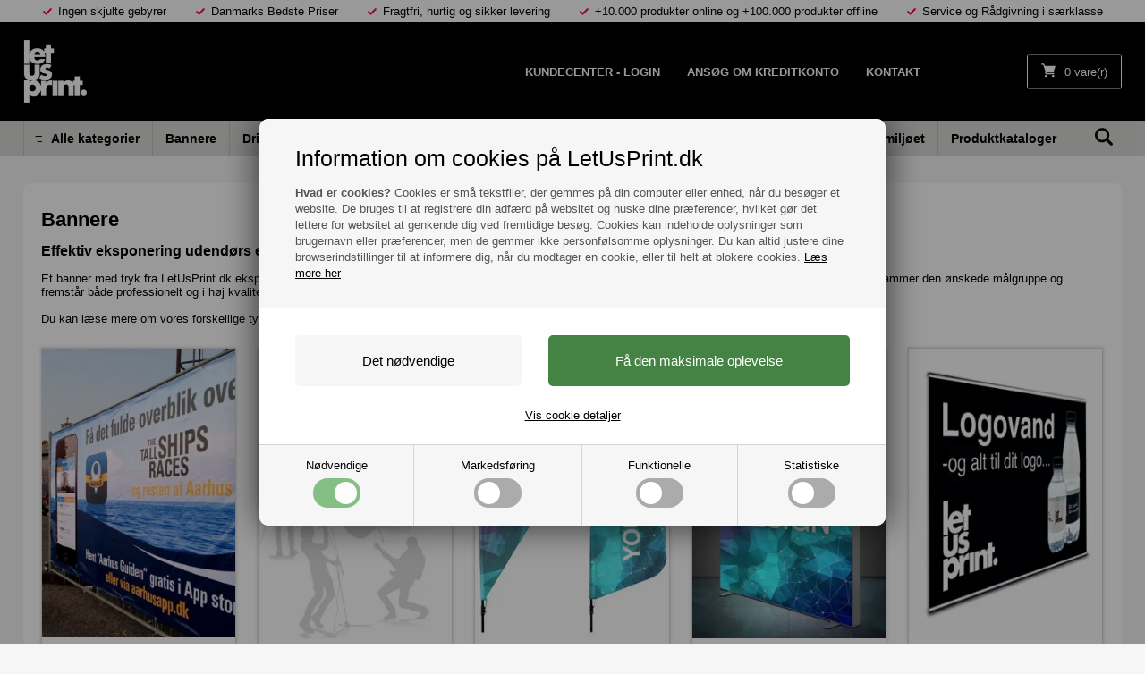

--- FILE ---
content_type: text/html; Charset=UTF-8
request_url: https://letusprint.dk/shop/bannere-5s1.html
body_size: 38278
content:
<!DOCTYPE html>
<html lang='da' class="webshop-html" xmlns:fb="http://ogp.me/ns/fb#">
<head>
<title>Bannere i flere størrelser til lave priser | Køb hos LetUsPrint.dk</title>
<!--<script src="/images/skins/lup/js/cookiesettings.js"></script>-->
<link rel="alternate" hreflang="da" href="https://letusprint.dk/shop/bannere-5s1.html"/>
<link rel="alternate" hreflang="sv-SE" href="https://letusprint.se/shop/banderoller-5s1.html"/>
<link rel="icon" type="image/x-icon" href="/images/lup-vertical-dark-bw.png">
    <meta http-equiv="Content-Type" content="text/html;charset=UTF-8" />
    <meta name="generator" content="DanDomain Webshop" />
    <link rel="canonical" href="https://letusprint.dk/shop/bannere-5s1.html"/>
    <meta property="og:title" content="Bannere"/>
    <meta property="og:url" content="https://letusprint.dk/shop/bannere-5s1.html"/>
    <meta name="description" content="Få dit reklamebudskab eksponeret effektivt. Vi har stilladsbannere, facadebannere, stofbannere m.m. Tjek hele udvalget her. ">
    <meta name="keywords" content="Bannere, Reklamebanner, facadebanner, stofbanner, presenningsbanner, spændbanner, ">
<meta name="google-site-verification" content="BTg2Ofw4RoUughrk0k_4H0QXJuYxSiFLe1EIZNMmKMg" />
    <meta http-equiv="Page-Enter" content="blendTrans(Duration=0)">
    <meta http-equiv="Page-Exit" content="blendTrans(Duration=0)">
    <script type="text/javascript">
        var UsesOwnDoctype = true
        var LanguageID = '26';
        var ReloadBasket = '';
        var MaxBuyMsg = 'Antal må ikke være større end';
        var MinBuyMsg = 'Antal må ikke være mindre end';
        var SelectVarMsg = 'Vælg variant før køb';
        var ProductNumber = '';
        var ProductVariantMasterID = '';
        var Keyword = '';
        var SelectVarTxt = 'Vælg';
        var ShowBasketUrl = '/shop/showbasket.html';
        var CurrencyReturnUrl = '/shop/bannere-5s1.html';
        var ReqVariantSelect = 'true';
        var EnablePicProtect = false;
        var PicprotectMsg = '(c) Copyright';
        var AddedToBasketMessageTriggered = false;
        var CookiePolicy = {"cookiesRequireConsent":true,"allowTrackingCookies":false,"allowStatisticsCookies":false,"allowFunctionalCookies":false};
        setInterval(function(){SilentAjaxGetRequest(location.href);},900000);
    </script>
<script>
window.dataLayer = window.dataLayer || [];
function gtag(){dataLayer.push(arguments);}
gtag('consent', 'default', {
'ad_storage': 'denied',
'analytics_storage': 'denied',
'ad_user_data': 'denied',
'ad_personalization': 'denied',
'personalization_storage': 'denied',
'functionality_storage': 'denied',
'security_storage': 'granted'
});
</script>

<script src="https://www.googletagmanager.com/gtag/js?id=G-1LXJ9VLV7X" class="shop-native-gtag-script" async ></script>
<script>
window.dataLayer = window.dataLayer || [];
function gtag(){dataLayer.push(arguments);}
gtag('js', new Date());
gtag('config', 'G-1LXJ9VLV7X', { 'anonymize_ip': true });
gtag('set', 'ads_data_redaction', true);
gtag('config', 'AW-953872456', { 'anonymize_ip': true,'send_page_view': false });
</script>

<script type="text/plain" class="ce-script">(function(w,d,s,l,i){w[l]=w[l]||[];w[l].push({'gtm.start':new Date().getTime(),event:'gtm.js'});var f=d.getElementsByTagName(s)[0],j=d.createElement(s),dl=l!='dataLayer'?'&l='+l:'';j.async=true;j.src='https://www.googletagmanager.com/gtm.js?id='+i+dl;f.parentNode.insertBefore(j,f);})(window,document,'script','dataLayer','GTM-NR5W7QZ');</script>
<script type="text/plain" class="ce-script">
!function(f,b,e,v,n,t,s)
{if(f.fbq)return;n=f.fbq=function(){n.callMethod?
n.callMethod.apply(n,arguments):n.queue.push(arguments)};
if(!f._fbq)f._fbq=n;n.push=n;n.loaded=!0;n.version='2.0';
n.queue=[];t=b.createElement(e);t.async=!0;
t.src=v;s=b.getElementsByTagName(e)[0];
s.parentNode.insertBefore(t,s)}(window,document,'script',
'https://connect.facebook.net/en_US/fbevents.js');
fbq('init', '342567045528424'); 
</script>
<noscript><img height="1" width="1" style="display:none"
src="https://www.facebook.com/tr?id=342567045528424&ev=PageView&noscript=1"/>
</noscript>
<script type="text/plain" class="ce-script">fbq('track', 'PageView',{},{eventID: 'A9022A16-CB07-4C62-A625-9676C61B5BAC'});</script>
<script type="text/javascript" src="/shop/frontend/public/js/webshop.bundle.jquery.min.js?v=8.117.5220"></script>
<script defer type="text/javascript" src="/shop/frontend/public/js/webshop.bundle.core.min.js?v=8.117.5220"></script>
<script defer type="text/javascript" src="/shop/frontend/public/js/webshop.bundle.nivoslider.min.js?v=8.117.5220"></script>
<script defer type="text/javascript" src="/shop/frontend/public/js/webshop.bundle.cookiedialog.min.js?v=8.117.5220"></script>
<script defer type="text/javascript" src="/shop/frontend/public/js/webshop.bundle.productfilter.min.js?v=8.117.5220"></script>

<script>
  var newsletterConfig = {
    'klaviyoListId' : "RCuHPS",
    'thankyou'	:	'Tak for din tilmeldning'
  };
  var b2bsignupsettings = {
    'title': 'Du har allerede en konto',
    'text': 'Kontakt os for at blive aktiveret som kontokunde med kredit.',
    'cta': 'T: 87 33 30 10',
    'image': '/images/chips-med-logo-letusprint-icon.webp'
  };
  
  // Disse bruges i "Udvidet beskrivelse"
  var handlingPrices75 = [
    { amount: 1, price: 75 },
  ];
  var handlingPrices150 = [
    { amount: 1, price: 150 },
  ];
  var handlingPrices350 = [
    { amount: 1, price: 350 },
  ];
  
  var variantgroupinfo = [
    {"trigger":"Label/etiket","text":"Label/etiket er foldet papir med tekst/logo som påsættes hvert strømpepar"},
    {"trigger":"Taske","text":"Angivet størrelse er på lightboxen som tasken passer til"},
    {"trigger":"Trykfarve","text":"Antallet af farver der skal påtrykkes varen"},
    {"trigger":"Leveringstid","text":"Merpris pålægges ved hurtigere leveringstid"},
    {"trigger":"Bagside","text":"Med udskæring, giver bedre adgang under bordet"}
  ];
  var texts = {
    'loginheader' : 'LOGIN',
    'ordersText': 'BEMÆRK: Har du problemer med din genbestilling? Kontakt kundeservice info@letusprint.com eller på T: 87 33 30 10',
    'currency': 'kr.',
    'customerReorder': 'Læg i kurv',
    'viewAll': "Se mere",
    'readMore': "Læs mere",
    'addToBasket': "Læg i kurv",
    'goToBasket': "Til kassen",
    'emptyBasket': "Tøm kurv",
    'continueShopping': "Fortsæt indkøb",
    'buttonMinus': "-",
    'buttonPlus': "+",
    'buttonDelete': "x",
    'freeDelivery': "Gratis levering",
    'newsIcon': "inkl. levering",
    'filterLoading': "Indlæser, vent venligst...",
    'textmany': "Mængde",
    'textpriceunit': "Pris pr. stk.",
    'textsave': "Spar",
    'textbulksave': "Mængderabat",
    'textincvat': "Pris inkl. moms:",
    'textincvat': "Total inkl. moms:",
    'textinclegal': "Lovpligtig emballageafgift ekskl. moms:"
  };
  
  var calculatorTexts = {
    'fillOut': 'Du skal som minimum udfylde: Materiale, bredde og højde',
    'sizeError': 'Dine mål er uden for de tilladte minimums- eller maksimumsmål for dette produkt',
    'packagingAndShipping': 'Emballage og forsendelse',
    'youMustChoose': 'Vælg venligst',
    'graphicAssistancePrice': '500,00',
    'graphicAssistanceTitle': 'Grafisk assistance',
    'graphicAssistanceOption': 'Grafisk assistance til design og trykfil kr. ###,-',
    'uploadPDFOption': 'Upload 1 fil i.h.t. designvejledning/skabelon',
    'printFile': 'Trykfil',
    'printFileOption': 'Sendes via e-mail',
    'reorderOption': 'Genbestilling - samme design og specifikationer',
    'imageBankFee': 'Billedbank gebyr',
    'pdfOptionsTitle': 'Fil til tryk',
    'chooseVariant': 'Vælg',
    'uploadFilesHere': 'Upload',
    'weightInTotal': 'Vægt i total',
    'totalExVat': 'Total ekskl. moms',
    'totalVat': 'Pris inkl. moms',
    'chooseFileFromArchive': 'Vælg trykklar PDF fra dit arkiv her',
    'uploadPrintFile': 'Upload 1 fil i.h.t. designvejledning / skabelon',
    'chooseMaterial': 'Vælg materiale',
    'inputWidth': 'Indtast bredde i cm.',
    'inputHeight': 'Indtast højde i cm.',
    'chooseFinish': 'Vælg færdiggørelse',
    'standardFinish': 'Standardfærdiggørelse',
    'customFinish': 'Brugerdefineret færdiggørelse',
    'top': 'Top',
    'bottom': 'Bund',
    'left': 'Venstre side',
    'right': 'Højre side',
    'labelTextPlaceholder': 'Angiv tekst til evt. label her',
    'messageTextPlaceholder': 'Indtast tekst her',
    'pdfFileReady': 'Fil til tryk:',
    'waitWhileWeUpload': 'Vent venligst, din fil uploades',
    'dependsOnFile': 'Afhængigt af filens størrelse kan dette tage et par minutter.',
    'deliveryToIsland': 'Ønsker du levering til ikke brofast ø?'
  };
</script>
<script>
  var units = ["1.820", "1.764", "1.728", "1.512", "1.296", "1.260", "720", "2.016", "2.340", "1.560", "1.368", "960", "560", "400"];
  var amountSteps = [
    { masterId: '50030', step: 25 },
  ];
</script>

<meta name="viewport" content="initial-scale=1.0, maximum-scale=5.0, user-scalable=yes">
<!--
<link rel="preconnect" href="https://fonts.googleapis.com">
<link rel="preconnect" href="https://fonts.gstatic.com" crossorigin>
<link href="https://fonts.googleapis.com/css2?family=Open+Sans:ital,wght@0,300..800;1,300..800&display=swap" rel="stylesheet">
-->


<link href="https://letusprint.gumlet.io/images/skins/lup/css/main.v11.css?v=29" rel="stylesheet" type="text/css">
<!--<link href="/images/skins/lup/css/cookies.css" rel="stylesheet" type="text/css">-->



<script>
  var ismobile = false;
  var isLoggedIn = false;
  
  function createCookie(e, t) {
    document.cookie = e + "=" + t + "; path=/"
  }
  function getCookie(e) {
    if (0 < document.cookie.length) {
      var t = document.cookie.indexOf(e + "=");
      if (-1 != t)
        return t = t + e.length + 1,
          -1 == (e = document.cookie.indexOf(";", t)) && (e = document.cookie.length),
          decodeURIComponent(document.cookie.substring(t, e))
    }
    return ""
  }
  checkIfMobile();
  window.onresize = function () {
    checkIfMobile()
  }
  function checkIfMobile() {
    if (window.innerWidth < 900) {
      ismobile = true;
    }
    else {
      ismobile = false;
    }
  }
</script>

<!--<script>
var urlPost = "https://webhotel-harboe-skilte.dk";

var Header1 = "Vælg materiale:";
var Header2 = "Færdiggørelse:";
var Header3 = "Tilvalg:";
var Header4 = "Tilvalg:";
var Header5 = "Tilvalg:";

var ShippingCost = 86.50;
var ShippingCostArr = [];
var ShippingArr = [];
var Mat = [];
var DoneBorder = [];
var Accessories = [];
var Accessories1 = [];
var Accessories2 = [];
var Width_MinMax = { Min: 100, Max: 5000 };
var Height_MinMax = { Min: 100, Max: 5000 };

var BorderTop = 1;
var BorderBottom = 1;
var BorderLeft = 1;
var BorderRight = 1;
var colourboxunitprice = 25;
var getColourboxProductUrl = '/bewise/Products/getProduct.asp?id=110123&siteId=26';
var colourboxProductId = "110123";
</script>-->



<!--<script src="/images/skins/lup/js/jquery.cookie.js"></script>-->

<!--<script src="/images/skins/lup/js/underscore-min.js"></script>-->

<!--[if lt IE 9]><script src="/images/skins/lup/js/html5shiv.min.js"></script><![endif]-->

<!-- Facebook Pixel Code -->
<!--
<script>
  !function(f,b,e,v,n,t,s)
  {if(f.fbq)return;n=f.fbq=function(){n.callMethod?
  n.callMethod.apply(n,arguments):n.queue.push(arguments)};
  if(!f._fbq)f._fbq=n;n.push=n;n.loaded=!0;n.version='2.0';
  n.queue=[];t=b.createElement(e);t.async=!0;
  t.src=v;s=b.getElementsByTagName(e)[0];
  s.parentNode.insertBefore(t,s)}(window, document,'script',
  'https://connect.facebook.net/en_US/fbevents.js');
  fbq('init', '342567045528424');
  fbq('track', 'PageView');
</script>
<noscript><img height="1" width="1" style="display:none"
  src="https://www.facebook.com/tr?id=342567045528424&ev=PageView&noscript=1"
/></noscript>
-->
<!-- End Facebook Pixel Code -->

<!-- Global site tag (gtag.js) - Google Ads: 953872456 -->
<!--
<script async src="https://www.googletagmanager.com/gtag/js?id=AW-953872456"></script>
<script>
  window.dataLayer = window.dataLayer || [];
  function gtag(){dataLayer.push(arguments);}
  gtag('js', new Date());

  gtag('config', 'AW-953872456');
</script>
-->
<!-- TrustBox script -->
<!--<script type="text/javascript" src="//widget.trustpilot.com/bootstrap/v5/tp.widget.bootstrap.min.js" async></script>-->
<!-- End TrustBox script -->
<style>#bp_klaviyoCheckoutSignup{margin-bottom:20px;}</style>
<script>
  var disableAmountInputTyping = ['600605', '600606', '500133', '110136-2', '110136-4', '110136', '110135-2', '110135-1', '110135', '900015-01', '900004-01', '110126', '110126P2P', '110127', '110127P2P', '900001', '900014', '900022', '900023', '900009', '900008', '900005', '900011', '900007', '900002', '900021', '900006', '900010', '900016', '900017'];
</script>
</head>


<body class="webshop-productlist webshop-subcat webshop-body">
<noscript><iframe src='https://www.googletagmanager.com/ns.html?id=GTM-NR5W7QZ'height='0' width='0' style='display:none;visibility:hidden'></iframe></noscript><script src="/images/skins/lup/js/head.js"></script>

<script>
  var badges = {
    '500178': [
        'recycle',
    ],
    '500173': [
        'recycle',
        'bestseller',
    ],
};
</script>
<script>
  var shippingFeeProducts = ["55", "57", "63", "64", "65", "66", "67", "68", "69", "70", "71", "72", "73", "74", "76", "77", "78", "79", "80", "81", "82", "85", "88", "90", "93", "94", "98", "105", "110",];
  var loggedInText = "Din Profil";
/*ShippingArr.push({"From": 0,"To": 10, "Cost": "fragt10"});
ShippingArr.push({"From": 11,"To": 20, "Cost": "fragt20"});
ShippingArr.push({"From": 21,"To": 30, "Cost": "fragt30"});
ShippingArr.push({"From": 31,"To": 9999, "Cost": "fragt40"});*/
</script>
<style type="text/css">.cookie-policy-accept-all{background-color:#448344!important}   #CookiePolicy {       background-color: ;       color: ;       left: 0;       width: 100%;       text-align: center;       z-index: 999;   }       #CookiePolicy h1, #CookiePolicy h2, #CookiePolicy h3, #CookiePolicy h4, #CookiePolicy h5  {       color: ;   }   #CookiePolicy label  {       color: ;   }       #CookiePolicy .Close {       display: block;       text-decoration: none;       font-size: 14px;       height: 20px;       position: absolute;       right: 10px;       top: 0;       width: 20px;       color: ;   }       .CookiePolicyCenterText {      margin: 30px auto;      text-align: left;      max-width: 100%;      position: relative;      width: 980px;   }       .CookiePolicyText {      padding-left:10px;   }</style>    <!--googleoff: all-->
<div id="CookiePolicy" class="fixed-top"><div class="CookiePolicyCenterText"><div class="CookiePolicyText"><h2>Information om cookies på LetUsPrint.dk</h2>

<p>
	<strong>Hvad er cookies? </strong> Cookies er små tekstfiler, der gemmes på din computer eller enhed, når du besøger et website. De bruges til at registrere din adfærd på websitet og huske dine præferencer, hvilket gør det lettere for websitet at genkende dig ved fremtidige besøg. Cookies kan indeholde oplysninger som brugernavn eller præferencer, men de gemmer ikke personfølsomme oplysninger. Du kan altid justere dine browserindstillinger til at informere dig, når du modtager en cookie, eller til helt at blokere cookies. <a href="/shop/cms-cookies.html" title="Cookies på LetUsPrint-com">Læs mere her</a>
</p>
<div class="cookie-policy-consents-container"><div class="cookie-policy-consents-area area-system-cookies"><input type="checkbox" checked disabled/><label>Nødvendige</label></div><div class="cookie-policy-consents-area area-tracking-cookies"><input type="checkbox" id="cookie-policy-consent-tracking" onclick="toggleConsentForCookieType(this)"/><label for="cookie-policy-consent-tracking">Markedsføring</label></div><div class="cookie-policy-consents-area area-functional-cookies"><input type="checkbox" id="cookie-policy-consent-functional" onclick="toggleConsentForCookieType(this)"/><label for="cookie-policy-consent-functional">Funktionelle</label></div><div class="cookie-policy-consents-area area-statistics-cookies"><input type="checkbox" id="cookie-policy-consent-statistics" onclick="toggleConsentForCookieType(this)"/><label for="cookie-policy-consent-statistics">Statistiske</label></div></div><div class="cookie-policy-details-link-container"><a href="#" onclick="toggleCookiePolicyDetails()">Vis cookie detaljer</a></div><div class="cookie-policy-details-container"><div class="rtable rtable--4cols"><div style="order:1;" class="rtable-cell rtable-header-cell">Cookie</div><div style="order:2;" class="rtable-cell cookie-policy-details-globally-mapped cookie-policy-details-thirdparty cookie-policy-details-column-name">_GRECAPTCHA</div><div style="order:3;" class="rtable-cell cookie-policy-details-globally-mapped cookie-policy-details-column-name">ASPSESSIONID*</div><div style="order:4;" class="rtable-cell cookie-policy-details-globally-mapped cookie-policy-details-column-name">basketIdentifier</div><div style="order:5;" class="rtable-cell cookie-policy-details-globally-mapped cookie-policy-details-column-name">DanDomainWebShop5Favorites</div><div style="order:6;" class="rtable-cell cookie-policy-details-globally-mapped cookie-policy-details-column-name">DDCookiePolicy</div><div style="order:7;" class="rtable-cell cookie-policy-details-globally-mapped cookie-policy-details-column-name">DDCookiePolicy-consent-functional</div><div style="order:8;" class="rtable-cell cookie-policy-details-globally-mapped cookie-policy-details-column-name">DDCookiePolicy-consent-statistics</div><div style="order:9;" class="rtable-cell cookie-policy-details-globally-mapped cookie-policy-details-column-name">DDCookiePolicy-consent-tracking</div><div style="order:10;" class="rtable-cell cookie-policy-details-globally-mapped cookie-policy-details-column-name">DDCookiePolicyDialog</div><div style="order:11;" class="rtable-cell cookie-policy-details-globally-mapped cookie-policy-details-column-name cookie-policy-details-exists-on-client">SharedSessionId</div><div style="order:12;" class="rtable-cell cookie-policy-details-globally-mapped cookie-policy-details-column-name">shop6TipBotFilterRandomStringValue</div><div style="order:13;" class="rtable-cell cookie-policy-details-globally-mapped cookie-policy-details-column-name">shopReviewRandomStringValue</div><div style="order:14;" class="rtable-cell cookie-policy-details-globally-mapped cookie-policy-details-column-name">shopShowBasketSendMailRandomStringValue</div><div style="order:15;" class="rtable-cell cookie-policy-details-globally-mapped cookie-policy-details-thirdparty cookie-policy-details-column-name">_fbp</div><div style="order:16;" class="rtable-cell cookie-policy-details-globally-mapped cookie-policy-details-thirdparty cookie-policy-details-column-name">_ga*</div><div style="order:17;" class="rtable-cell cookie-policy-details-globally-mapped cookie-policy-details-thirdparty cookie-policy-details-column-name">_gat_gtag_UA(Viabill)</div><div style="order:18;" class="rtable-cell cookie-policy-details-globally-mapped cookie-policy-details-thirdparty cookie-policy-details-column-name">_gat_gtag_UA_</div><div style="order:19;" class="rtable-cell cookie-policy-details-globally-mapped cookie-policy-details-thirdparty cookie-policy-details-column-name">_gid</div><div style="order:20;" class="rtable-cell cookie-policy-details-globally-mapped cookie-policy-details-thirdparty cookie-policy-details-column-name">GPS</div><div style="order:21;" class="rtable-cell cookie-policy-details-globally-mapped cookie-policy-details-thirdparty cookie-policy-details-column-name">VISITOR_INFO1_LIVE</div><div style="order:22;" class="rtable-cell cookie-policy-details-globally-mapped cookie-policy-details-thirdparty cookie-policy-details-column-name">YSC</div><div style="order:1;" class="rtable-cell rtable-header-cell">Kategori</div><div style="order:2;" class="rtable-cell cookie-policy-details-globally-mapped cookie-policy-details-thirdparty cookie-policy-details-column-category">Nødvendige</div><div style="order:3;" class="rtable-cell cookie-policy-details-globally-mapped cookie-policy-details-column-category">Nødvendige</div><div style="order:4;" class="rtable-cell cookie-policy-details-globally-mapped cookie-policy-details-column-category">Nødvendige</div><div style="order:5;" class="rtable-cell cookie-policy-details-globally-mapped cookie-policy-details-column-category">Nødvendige</div><div style="order:6;" class="rtable-cell cookie-policy-details-globally-mapped cookie-policy-details-column-category">Nødvendige</div><div style="order:7;" class="rtable-cell cookie-policy-details-globally-mapped cookie-policy-details-column-category">Nødvendige</div><div style="order:8;" class="rtable-cell cookie-policy-details-globally-mapped cookie-policy-details-column-category">Nødvendige</div><div style="order:9;" class="rtable-cell cookie-policy-details-globally-mapped cookie-policy-details-column-category">Nødvendige</div><div style="order:10;" class="rtable-cell cookie-policy-details-globally-mapped cookie-policy-details-column-category">Nødvendige</div><div style="order:11;" class="rtable-cell cookie-policy-details-globally-mapped cookie-policy-details-column-category cookie-policy-details-exists-on-client">Nødvendige</div><div style="order:12;" class="rtable-cell cookie-policy-details-globally-mapped cookie-policy-details-column-category">Nødvendige</div><div style="order:13;" class="rtable-cell cookie-policy-details-globally-mapped cookie-policy-details-column-category">Nødvendige</div><div style="order:14;" class="rtable-cell cookie-policy-details-globally-mapped cookie-policy-details-column-category">Nødvendige</div><div style="order:15;" class="rtable-cell cookie-policy-details-globally-mapped cookie-policy-details-thirdparty cookie-policy-details-column-category">Markedsføring</div><div style="order:16;" class="rtable-cell cookie-policy-details-globally-mapped cookie-policy-details-thirdparty cookie-policy-details-column-category">Markedsføring</div><div style="order:17;" class="rtable-cell cookie-policy-details-globally-mapped cookie-policy-details-thirdparty cookie-policy-details-column-category">Markedsføring</div><div style="order:18;" class="rtable-cell cookie-policy-details-globally-mapped cookie-policy-details-thirdparty cookie-policy-details-column-category">Markedsføring</div><div style="order:19;" class="rtable-cell cookie-policy-details-globally-mapped cookie-policy-details-thirdparty cookie-policy-details-column-category">Markedsføring</div><div style="order:20;" class="rtable-cell cookie-policy-details-globally-mapped cookie-policy-details-thirdparty cookie-policy-details-column-category">Markedsføring</div><div style="order:21;" class="rtable-cell cookie-policy-details-globally-mapped cookie-policy-details-thirdparty cookie-policy-details-column-category">Markedsføring</div><div style="order:22;" class="rtable-cell cookie-policy-details-globally-mapped cookie-policy-details-thirdparty cookie-policy-details-column-category">Markedsføring</div><div style="order:1;" class="rtable-cell rtable-header-cell">Beskrivelse</div><div style="order:2;" class="rtable-cell cookie-policy-details-globally-mapped cookie-policy-details-thirdparty cookie-policy-details-column-description">Bruges til Google ReCaptcha<div class="cookie-policy-third-party-details-container">Google LLC</div></div><div style="order:3;" class="rtable-cell cookie-policy-details-globally-mapped cookie-policy-details-column-description">Bruges til at gemme session data</div><div style="order:4;" class="rtable-cell cookie-policy-details-globally-mapped cookie-policy-details-column-description">Bruges til at gemme kurv</div><div style="order:5;" class="rtable-cell cookie-policy-details-globally-mapped cookie-policy-details-column-description">Bruges af funktionen favorit produkter</div><div style="order:6;" class="rtable-cell cookie-policy-details-globally-mapped cookie-policy-details-column-description">Bruges til at gemme cookie samtykke</div><div style="order:7;" class="rtable-cell cookie-policy-details-globally-mapped cookie-policy-details-column-description">Bruges til at gemme cookie samtykke</div><div style="order:8;" class="rtable-cell cookie-policy-details-globally-mapped cookie-policy-details-column-description">Bruges til at gemme cookie samtykke</div><div style="order:9;" class="rtable-cell cookie-policy-details-globally-mapped cookie-policy-details-column-description">Bruges til at gemme cookie samtykke</div><div style="order:10;" class="rtable-cell cookie-policy-details-globally-mapped cookie-policy-details-column-description">Bruges til at gemme cookie samtykke</div><div style="order:11;" class="rtable-cell cookie-policy-details-globally-mapped cookie-policy-details-column-description cookie-policy-details-exists-on-client">Bruges til at gemme session data</div><div style="order:12;" class="rtable-cell cookie-policy-details-globally-mapped cookie-policy-details-column-description">Bruges af funktionen tip en ven</div><div style="order:13;" class="rtable-cell cookie-policy-details-globally-mapped cookie-policy-details-column-description">Bruges af funktionen produkt anmeldelser</div><div style="order:14;" class="rtable-cell cookie-policy-details-globally-mapped cookie-policy-details-column-description">Bruges til send kurven til en ven funktionen</div><div style="order:15;" class="rtable-cell cookie-policy-details-globally-mapped cookie-policy-details-thirdparty cookie-policy-details-column-description">Bruges af Facebook til online markedsføring<div class="cookie-policy-third-party-details-container">Facebook, Inc.</div></div><div style="order:16;" class="rtable-cell cookie-policy-details-globally-mapped cookie-policy-details-thirdparty cookie-policy-details-column-description">Google analytics bruges til at indsamle statistik om den besøgende<div class="cookie-policy-third-party-details-container">Google LLC</div></div><div style="order:17;" class="rtable-cell cookie-policy-details-globally-mapped cookie-policy-details-thirdparty cookie-policy-details-column-description">Bruges af Google til at tilpasse visning af annoncer<div class="cookie-policy-third-party-details-container">Google LLC</div></div><div style="order:18;" class="rtable-cell cookie-policy-details-globally-mapped cookie-policy-details-thirdparty cookie-policy-details-column-description">Bruges af Google til at tilpasse visning af annoncer<div class="cookie-policy-third-party-details-container">Google LLC</div></div><div style="order:19;" class="rtable-cell cookie-policy-details-globally-mapped cookie-policy-details-thirdparty cookie-policy-details-column-description">Google analytics bruges til at indsamle statistik om den besøgende<div class="cookie-policy-third-party-details-container">Google LLC</div></div><div style="order:20;" class="rtable-cell cookie-policy-details-globally-mapped cookie-policy-details-thirdparty cookie-policy-details-column-description">Bruges af Youtube til afspilning af video<div class="cookie-policy-third-party-details-container">youtube.com </div></div><div style="order:21;" class="rtable-cell cookie-policy-details-globally-mapped cookie-policy-details-thirdparty cookie-policy-details-column-description">Bruges af Youtube til afspilning af video<div class="cookie-policy-third-party-details-container">youtube.com</div></div><div style="order:22;" class="rtable-cell cookie-policy-details-globally-mapped cookie-policy-details-thirdparty cookie-policy-details-column-description">Bruges af Youtube til afspilning af video<div class="cookie-policy-third-party-details-container">youtube.com</div></div><div style="order:1;" class="rtable-cell rtable-header-cell">Udløb</div><div style="order:2;" class="rtable-cell cookie-policy-details-globally-mapped cookie-policy-details-thirdparty cookie-policy-details-column-expire">182 dage</div><div style="order:3;" class="rtable-cell cookie-policy-details-globally-mapped cookie-policy-details-column-expire">session</div><div style="order:4;" class="rtable-cell cookie-policy-details-globally-mapped cookie-policy-details-column-expire">30 dage</div><div style="order:5;" class="rtable-cell cookie-policy-details-globally-mapped cookie-policy-details-column-expire">365 dage</div><div style="order:6;" class="rtable-cell cookie-policy-details-globally-mapped cookie-policy-details-column-expire">365 dage</div><div style="order:7;" class="rtable-cell cookie-policy-details-globally-mapped cookie-policy-details-column-expire">365 dage</div><div style="order:8;" class="rtable-cell cookie-policy-details-globally-mapped cookie-policy-details-column-expire">365 dage</div><div style="order:9;" class="rtable-cell cookie-policy-details-globally-mapped cookie-policy-details-column-expire">365 dage</div><div style="order:10;" class="rtable-cell cookie-policy-details-globally-mapped cookie-policy-details-column-expire">365 dage</div><div style="order:11;" class="rtable-cell cookie-policy-details-globally-mapped cookie-policy-details-column-expire cookie-policy-details-exists-on-client">365 dage</div><div style="order:12;" class="rtable-cell cookie-policy-details-globally-mapped cookie-policy-details-column-expire">session</div><div style="order:13;" class="rtable-cell cookie-policy-details-globally-mapped cookie-policy-details-column-expire">session</div><div style="order:14;" class="rtable-cell cookie-policy-details-globally-mapped cookie-policy-details-column-expire">session</div><div style="order:15;" class="rtable-cell cookie-policy-details-globally-mapped cookie-policy-details-thirdparty cookie-policy-details-column-expire">90 dage</div><div style="order:16;" class="rtable-cell cookie-policy-details-globally-mapped cookie-policy-details-thirdparty cookie-policy-details-column-expire">730 dage</div><div style="order:17;" class="rtable-cell cookie-policy-details-globally-mapped cookie-policy-details-thirdparty cookie-policy-details-column-expire">1 dage</div><div style="order:18;" class="rtable-cell cookie-policy-details-globally-mapped cookie-policy-details-thirdparty cookie-policy-details-column-expire">2 minutter</div><div style="order:19;" class="rtable-cell cookie-policy-details-globally-mapped cookie-policy-details-thirdparty cookie-policy-details-column-expire">2 minutter</div><div style="order:20;" class="rtable-cell cookie-policy-details-globally-mapped cookie-policy-details-thirdparty cookie-policy-details-column-expire">1 dage</div><div style="order:21;" class="rtable-cell cookie-policy-details-globally-mapped cookie-policy-details-thirdparty cookie-policy-details-column-expire">180 dage</div><div style="order:22;" class="rtable-cell cookie-policy-details-globally-mapped cookie-policy-details-thirdparty cookie-policy-details-column-expire">session</div></div></div><div class="cookie-policy-accept-buttons-container"><input id="cookie-policy-accept-button" data-accept-text-original="Det nødvendige" data-accept-text-modified="" class="cookie-policy-accept cookie-policy-button" type="button" value="Det nødvendige" onclick="cookiePolicyAccept('1036cc43e4598c4c56c25dc2993e81a12729353b')"/><input class="cookie-policy-accept-all cookie-policy-button" type="button" value="Få den maksimale oplevelse" onclick="cookiePolicyAcceptAll('1036cc43e4598c4c56c25dc2993e81a12729353b')"/></div></div></div></div>
<!--googleon: all-->
<script>
  
    $('.cookie-policy-consents-container label').each(function(i) {
      let label = $(this);
      label.prev('input').attr('id','consent'+i);
      label.attr('for','consent'+i);
      label.append('<div><span></span></div>');
    });
    //$('.cookie-policy-consents-container label').append('<div><span></span></div>');
  
</script>
<div class="ProductList_TD outer-container">
  <nav id="my-menu"></nav>
  <header>
    <div class="usp-container">
      <div class="usb-statements">
  <span><svg id="fi_3388530" enable-background="new 0 0 24 24" height="12" viewBox="0 0 24 24" width="12" xmlns="http://www.w3.org/2000/svg"><g><path d="m9.707 19.121c-.187.188-.442.293-.707.293s-.52-.105-.707-.293l-5.646-5.647c-.586-.586-.586-1.536 0-2.121l.707-.707c.586-.586 1.535-.586 2.121 0l3.525 3.525 9.525-9.525c.586-.586 1.536-.586 2.121 0l.707.707c.586.586.586 1.536 0 2.121z"></path></g></svg> Ingen skjulte gebyrer</span>
  <span><svg id="fi_3388530" enable-background="new 0 0 24 24" height="12" viewBox="0 0 24 24" width="12" xmlns="http://www.w3.org/2000/svg"><g><path d="m9.707 19.121c-.187.188-.442.293-.707.293s-.52-.105-.707-.293l-5.646-5.647c-.586-.586-.586-1.536 0-2.121l.707-.707c.586-.586 1.535-.586 2.121 0l3.525 3.525 9.525-9.525c.586-.586 1.536-.586 2.121 0l.707.707c.586.586.586 1.536 0 2.121z"></path></g></svg> Danmarks Bedste Priser</span>
  <span><svg id="fi_3388530" enable-background="new 0 0 24 24" height="12" viewBox="0 0 24 24" width="12" xmlns="http://www.w3.org/2000/svg"><g><path d="m9.707 19.121c-.187.188-.442.293-.707.293s-.52-.105-.707-.293l-5.646-5.647c-.586-.586-.586-1.536 0-2.121l.707-.707c.586-.586 1.535-.586 2.121 0l3.525 3.525 9.525-9.525c.586-.586 1.536-.586 2.121 0l.707.707c.586.586.586 1.536 0 2.121z"></path></g></svg> Fragtfri, hurtig og sikker levering</span>
  <span><svg id="fi_3388530" enable-background="new 0 0 24 24" height="12" viewBox="0 0 24 24" width="12" xmlns="http://www.w3.org/2000/svg"><g><path d="m9.707 19.121c-.187.188-.442.293-.707.293s-.52-.105-.707-.293l-5.646-5.647c-.586-.586-.586-1.536 0-2.121l.707-.707c.586-.586 1.535-.586 2.121 0l3.525 3.525 9.525-9.525c.586-.586 1.536-.586 2.121 0l.707.707c.586.586.586 1.536 0 2.121z"></path></g></svg> +10.000 produkter online og +100.000 produkter offline</span>
  <span><svg id="fi_3388530" enable-background="new 0 0 24 24" height="12" viewBox="0 0 24 24" width="12" xmlns="http://www.w3.org/2000/svg"><g><path d="m9.707 19.121c-.187.188-.442.293-.707.293s-.52-.105-.707-.293l-5.646-5.647c-.586-.586-.586-1.536 0-2.121l.707-.707c.586-.586 1.535-.586 2.121 0l3.525 3.525 9.525-9.525c.586-.586 1.536-.586 2.121 0l.707.707c.586.586.586 1.536 0 2.121z"></path></g></svg>Service og Rådgivning i særklasse</span>
</div>
    </div>
    <section>
      <div class="btn-menu"><svg id="fi_2976215" enable-background="new 0 0 464.205 464.205" height="512" viewBox="0 0 464.205 464.205" width="512" xmlns="http://www.w3.org/2000/svg"><g><g id="grip-solid-horizontal_1_"><path d="m435.192 406.18h-406.179c-16.024 0-29.013-12.99-29.013-29.013s12.989-29.013 29.013-29.013h406.18c16.023 0 29.013 12.99 29.013 29.013-.001 16.023-12.99 29.013-29.014 29.013z"></path><path d="m435.192 261.115h-406.179c-16.024 0-29.013-12.989-29.013-29.012s12.989-29.013 29.013-29.013h406.18c16.023 0 29.013 12.989 29.013 29.013s-12.99 29.012-29.014 29.012z"></path><path d="m435.192 116.051h-406.179c-16.024 0-29.013-12.989-29.013-29.013s12.989-29.013 29.013-29.013h406.18c16.023 0 29.013 12.989 29.013 29.013s-12.99 29.013-29.014 29.013z"></path></g></g></svg></div>
      <div class="creditcards"></div>
<div class="basket">
<div class="basketIcon">
<div>
<svg height="16" id="fi_3514491" viewbox="0 0 24 24" width="16" xmlns="http://www.w3.org/2000/svg">
<path d="m1 1c-.55228475 0-1 .44771525-1 1s.44771525 1 1 1h1.7792969a.69367162.69367162 35.784145 0 1 .65808707.47435058l3.2969911 9.8928369c.14641172.43923517.16502704.91215746.05273437 1.3613281l-.27148437 1.0878906c-.39834445 1.5933778.84195876 3.1835938 2.484375 3.1835938h12c.55228475 0 1-.44771525 1-1s-.44771525-1-1-1h-12c-.38938619 0-.6393619-.31950554-.54492188-.69726562l.20473297-.81770594a.64062109.64062109 142.02823 0 1 .6214389-.48502844h10.71875c.43057012.00022511.81295428-.27515444.94921875-.68359375l2.6660156-8c.21596464-.64778704-.26638007-1.3167178-.94921876-1.3164062h-16.111328a.69371294.69371294 35.782526 0 1 -.65811388-.47434165l-.94735487-2.8420646c-.13626447-.40843931-.51864863-.68381886-.94921875-.68359375zm7 19c-1.1045695 0-2 .8954305-2 2s.8954305 2 2 2 2-.8954305 2-2-.8954305-2-2-2zm12 0c-1.1045695 0-2 .8954305-2 2s.8954305 2 2 2 2-.8954305 2-2-.8954305-2-2-2z" font-feature-settings="normal" font-variant-alternates="normal" font-variant-caps="normal" font-variant-east-asian="normal" font-variant-ligatures="normal" font-variant-numeric="normal" font-variant-position="normal" font-variation-settings="normal" inline-size="0" isolation="auto" mix-blend-mode="normal" paint-order="fill markers stroke" shape-margin="0" shape-padding="0" solid-color="rgb(0,0,0)" text-decoration-color="rgb(0,0,0)" text-decoration-line="none" text-decoration-style="solid" text-indent="0" text-orientation="mixed" text-transform="none" white-space="normal"></path>
</svg>
</div>
<div><span class="priceinfo">0 vare(r)</span><span class="myPoints"></span></div>
</div><A HREF="/shop/showbasket.html">Vis kurv</A><div id="basketlines">
<div>
<div class="header">
				Din indkøbskurv
			</div>
<div class="basketlines"></div><a class="btn-showbasket" href="/shop/showbasket.html" title="Vis kurv">Vis indkøbskurv</a><a class="btn-payment" href="/shop/checkout.html">Gå til kassen</a></div>
</div>
</div>

      <nav class="menu"><a class="Link_Topmenu Link_Idle_Topmenu" href="/shop/customer.html">Kundecenter - Login</a><a class="Link_Topmenu Link_Idle_Topmenu" href="/shop/addb2b.html">Ansøg om kreditkonto</a><a class="Link_Topmenu Link_Idle_Topmenu" href="/shop/profile.html">Kontakt</a></nav>
      <a title="LetUsPrint-dk - Trykte produkter og reklameartikler til alle behov – hurtigt, nemt og billigt!" href="/shop/frontpage.html"><img class="WebShopSkinLogo" width="72" height="72" alt="LetUsPrint-dk - køb eksponeringsløsninger online | Lave priser | Hurtig levering" src="https://letusprint.gumlet.io/images/skins/lup/images/letusprint-logo.webp?width=72" /></a>
      <div class="searchButton">
        <svg alt="Søg" width="20" height="20" enable-background="new 0 0 118.783 118.783" version="1.1" viewBox="0 0 118.78 118.78" xml:space="preserve" xmlns="http://www.w3.org/2000/svg"><path d="m115.97 101.6-27.309-27.311c4.64-7.387 7.333-16.118 7.333-25.488 0-26.509-21.49-47.996-47.998-47.996s-47.996 21.487-47.996 47.996c0 26.51 21.487 47.995 47.996 47.995 10.197 0 19.642-3.188 27.414-8.605l26.984 26.986c1.875 1.873 4.333 2.806 6.788 2.806 2.458 0 4.913-0.933 6.791-2.806 3.747-3.751 3.747-9.827-3e-3 -13.577zm-67.974-20.354c-17.917 0-32.443-14.525-32.443-32.443s14.526-32.444 32.443-32.444c17.918 0 32.443 14.526 32.443 32.444s-14.525 32.443-32.443 32.443z"/></svg>
      </div>
    </section>
  </header>
  <!--categories disk cache generated--><div id="ProductmenuContainer_DIV" class="ProductmenuContainer_DIV"><span class="Heading_Productmenu Heading_ProductMenu">Produkter<br></span><style type="text/css">.ProductMenu_MenuItemBold{font-weight:bold;}</style><ul id="ProductMenu_List"><li class="RootCategory_Productmenu has-dropdown"><a href="/shop/alle-kategorier-151s1.html" class="CategoryLink0_Productmenu Deactiv_Productmenu Deactiv_ProductMenu" title="Alle kategorier"><span class="ProductMenu_MenuItemBold">Alle kategorier</span></a><ul class="dropdown"><li class="SubCategory1_Productmenu"><span class="ProductMenu_Category_Icon_Container Productmenu_Category_Icon_Container"><a href="/shop/bannere-57c1.html" class="CategoryLink1_Productmenu Deactiv_Productmenu Deactiv_ProductMenu"><img src="/images/outdoor-banner-letusprint-ikon.webp" loading="lazy" width="600" height="600" border="0" align="middle" class="ProductMenu_Category_Icon Productmenu_Category_Icon" alt="Bannere"></a>&nbsp;</span><a href="/shop/bannere-57c1.html" class="CategoryLink1_Productmenu Deactiv_Productmenu Deactiv_ProductMenu" title="Bannere">Bannere</a></li><li class="SubCategory1_Productmenu has-dropdown"><span class="ProductMenu_Category_Icon_Container Productmenu_Category_Icon_Container"><a href="/shop/logovand-49s1.html" class="CategoryLink1_Productmenu Deactiv_Productmenu Deactiv_ProductMenu" title="Logovand"><img src="/images/Logovand-letusprint-ikon.webp" loading="lazy" width="200" height="200" border="0" align="middle" class="ProductMenu_Category_Icon Productmenu_Category_Icon" alt="Logovand"></a>&nbsp;</span><a href="/shop/logovand-49s1.html" class="CategoryLink1_Productmenu Deactiv_Productmenu Deactiv_ProductMenu" title="Logovand"><span class="ProductMenu_MenuItemBold">Logovand</span></a><ul class="dropdown"><li class="SubCategory2_Productmenu"><span class="ProductMenu_Category_Icon_Container Productmenu_Category_Icon_Container"><a href="/shop/logovand-i-genbrugsplast-237c1.html" class="CategoryLink2_Productmenu Deactiv_Productmenu Deactiv_ProductMenu"><img src="/images/kategoribilleder/menu/logovand-genbrug.webp" loading="lazy" width="220" height="220" border="0" align="middle" class="ProductMenu_Category_Icon Productmenu_Category_Icon" alt="Vand med logo i 80% genanvendt plast"></a>&nbsp;</span><a href="/shop/logovand-i-genbrugsplast-237c1.html" class="CategoryLink2_Productmenu Deactiv_Productmenu Deactiv_ProductMenu" title="Vand med logo i 80% genanvendt plast">Vand med logo i 80% genanvendt plast</a></li><li class="SubCategory2_Productmenu"><span class="ProductMenu_Category_Icon_Container Productmenu_Category_Icon_Container"><a href="/shop/logovand-i-mindre-238c1.html" class="CategoryLink2_Productmenu Deactiv_Productmenu Deactiv_ProductMenu"><img src="/images/kategoribilleder/menu/logovand-nytlogo.webp" loading="lazy" width="220" height="220" border="0" align="middle" class="ProductMenu_Category_Icon Productmenu_Category_Icon" alt="Vand med logo ekspres levering"></a>&nbsp;</span><a href="/shop/logovand-i-mindre-238c1.html" class="CategoryLink2_Productmenu Deactiv_Productmenu Deactiv_ProductMenu" title="Vand med logo ekspres levering">Vand med logo ekspres levering</a></li></ul></li><li class="SubCategory1_Productmenu"><span class="ProductMenu_Category_Icon_Container Productmenu_Category_Icon_Container"><a href="/shop/valgplakat-123c1.html" class="CategoryLink1_Productmenu Deactiv_Productmenu Deactiv_ProductMenu"><img src="/images/kategoribilleder/menu/valgplakat.webp" loading="lazy" width="220" height="220" border="0" align="middle" class="ProductMenu_Category_Icon Productmenu_Category_Icon" alt="Valgplakat"></a>&nbsp;</span><a href="/shop/valgplakat-123c1.html" class="CategoryLink1_Productmenu Deactiv_Productmenu Deactiv_ProductMenu" title="Valgplakat">Valgplakat</a></li><li class="SubCategory1_Productmenu"><span class="ProductMenu_Category_Icon_Container Productmenu_Category_Icon_Container"><a href="/shop/naturligt-mineralvand-50c1.html" class="CategoryLink1_Productmenu Deactiv_Productmenu Deactiv_ProductMenu"><img src="/images/naturligt-mineralvand-kategori-letusprint-ikon.webp" loading="lazy" width="200" height="200" border="0" align="middle" class="ProductMenu_Category_Icon Productmenu_Category_Icon" alt="Mineralvand"></a>&nbsp;</span><a href="/shop/naturligt-mineralvand-50c1.html" class="CategoryLink1_Productmenu Deactiv_Productmenu Deactiv_ProductMenu" title="Mineralvand">Mineralvand</a></li><li class="SubCategory1_Productmenu"><span class="ProductMenu_Category_Icon_Container Productmenu_Category_Icon_Container"><a href="/shop/reklameflag-valgfri-63c1.html" class="CategoryLink1_Productmenu Deactiv_Productmenu Deactiv_ProductMenu"><img src="/images/kategoribilleder/menu/reklameflag-logoflag.webp" loading="lazy" width="220" height="220" border="0" align="middle" class="ProductMenu_Category_Icon Productmenu_Category_Icon" alt="Firmaflag med logo"></a>&nbsp;</span><a href="/shop/reklameflag-valgfri-63c1.html" class="CategoryLink1_Productmenu Deactiv_Productmenu Deactiv_ProductMenu" title="Firmaflag med logo">Firmaflag med logo</a></li><li class="SubCategory1_Productmenu"><span class="ProductMenu_Category_Icon_Container Productmenu_Category_Icon_Container"><a href="/shop/abribus-adshel-plakater-18c1.html" class="CategoryLink1_Productmenu Deactiv_Productmenu Deactiv_ProductMenu"><img src="/images/kategoribilleder/menu/abribusstander.webp" loading="lazy" width="220" height="220" border="0" align="middle" class="ProductMenu_Category_Icon Productmenu_Category_Icon" alt="Abribus plakater"></a>&nbsp;</span><a href="/shop/abribus-adshel-plakater-18c1.html" class="CategoryLink1_Productmenu Deactiv_Productmenu Deactiv_ProductMenu" title="Abribus plakater">Abribus plakater</a></li><li class="SubCategory1_Productmenu"><span class="ProductMenu_Category_Icon_Container Productmenu_Category_Icon_Container"><a href="/shop/a-frame-dobbeltsidet-33c1.html" class="CategoryLink1_Productmenu Deactiv_Productmenu Deactiv_ProductMenu"><img src="/images/kategoribilleder/menu/aframe.webp" loading="lazy" width="220" height="220" border="0" align="middle" class="ProductMenu_Category_Icon Productmenu_Category_Icon" alt="A-Frame - dobbeltsidet"></a>&nbsp;</span><a href="/shop/a-frame-dobbeltsidet-33c1.html" class="CategoryLink1_Productmenu Deactiv_Productmenu Deactiv_ProductMenu" title="A-Frame - dobbeltsidet">A-Frame - dobbeltsidet</a></li><li class="SubCategory1_Productmenu"><span class="ProductMenu_Category_Icon_Container Productmenu_Category_Icon_Container"><a href="/shop/glas-awards-193c1.html" class="CategoryLink1_Productmenu Deactiv_Productmenu Deactiv_ProductMenu"><img src="/images/kategoribilleder/menu/award.webp" loading="lazy" width="220" height="220" border="0" align="middle" class="ProductMenu_Category_Icon Productmenu_Category_Icon" alt="Awards"></a>&nbsp;</span><a href="/shop/glas-awards-193c1.html" class="CategoryLink1_Productmenu Deactiv_Productmenu Deactiv_ProductMenu" title="Awards">Awards</a></li><li class="SubCategory1_Productmenu"><span class="ProductMenu_Category_Icon_Container Productmenu_Category_Icon_Container"><a href="/shop/backdrop-129c1.html" class="CategoryLink1_Productmenu Deactiv_Productmenu Deactiv_ProductMenu"><img src="/images/kategoribilleder/menu/backdrop.webp" loading="lazy" width="220" height="220" border="0" align="middle" class="ProductMenu_Category_Icon Productmenu_Category_Icon" alt="Backdrop"></a>&nbsp;</span><a href="/shop/backdrop-129c1.html" class="CategoryLink1_Productmenu Deactiv_Productmenu Deactiv_ProductMenu" title="Backdrop">Backdrop</a></li><li class="SubCategory1_Productmenu"><span class="ProductMenu_Category_Icon_Container Productmenu_Category_Icon_Container"><a href="/shop/beachflag-46c1.html" class="CategoryLink1_Productmenu Deactiv_Productmenu Deactiv_ProductMenu"><img src="/images/beachflag-standard-draabe-letusprint-ikon.webp" loading="lazy" width="200" height="200" border="0" align="middle" class="ProductMenu_Category_Icon Productmenu_Category_Icon" alt="Beachflag"></a>&nbsp;</span><a href="/shop/beachflag-46c1.html" class="CategoryLink1_Productmenu Deactiv_Productmenu Deactiv_ProductMenu" title="Beachflag">Beachflag</a></li><li class="SubCategory1_Productmenu has-dropdown"><span class="ProductMenu_Category_Icon_Container Productmenu_Category_Icon_Container"><a href="/shop/bolsjer-med-logo-234s1.html" class="CategoryLink1_Productmenu Deactiv_Productmenu Deactiv_ProductMenu" title="Bolsjer med logo"><img src="/images/bolsjer-med-logo-letusprint-ikon.webp" loading="lazy" width="200" height="200" border="0" align="middle" class="ProductMenu_Category_Icon Productmenu_Category_Icon" alt="Bolsjer med logo"></a>&nbsp;</span><a href="/shop/bolsjer-med-logo-234s1.html" class="CategoryLink1_Productmenu Deactiv_Productmenu Deactiv_ProductMenu" title="Bolsjer med logo"><span class="ProductMenu_MenuItemBold">Bolsjer med logo</span></a><ul class="dropdown"><li class="SubCategory2_Productmenu"><span class="ProductMenu_Category_Icon_Container Productmenu_Category_Icon_Container"><a href="/shop/bolcher-i-glaskrukke-235c1.html" class="CategoryLink2_Productmenu Deactiv_Productmenu Deactiv_ProductMenu"><img src="/images/kategoribilleder/menu/bolsje-krukke.webp" loading="lazy" width="220" height="220" border="0" align="middle" class="ProductMenu_Category_Icon Productmenu_Category_Icon" alt="Bolcher med logo - Glaskrukke"></a>&nbsp;</span><a href="/shop/bolcher-i-glaskrukke-235c1.html" class="CategoryLink2_Productmenu Deactiv_Productmenu Deactiv_ProductMenu" title="Bolcher med logo - Glaskrukke">Bolcher med logo - Glaskrukke</a></li><li class="SubCategory2_Productmenu"><span class="ProductMenu_Category_Icon_Container Productmenu_Category_Icon_Container"><a href="/shop/bolcher-neutral-188c1.html" class="CategoryLink2_Productmenu Deactiv_Productmenu Deactiv_ProductMenu"><img src="/images/kategoribilleder/menu/bolsjer.webp" loading="lazy" width="220" height="220" border="0" align="middle" class="ProductMenu_Category_Icon Productmenu_Category_Icon" alt="Bolcher - neutral"></a>&nbsp;</span><a href="/shop/bolcher-neutral-188c1.html" class="CategoryLink2_Productmenu Deactiv_Productmenu Deactiv_ProductMenu" title="Bolcher - neutral">Bolcher - neutral</a></li></ul></li><li class="SubCategory1_Productmenu"><span class="ProductMenu_Category_Icon_Container Productmenu_Category_Icon_Container"><a href="/shop/brevpapir-199c1.html" class="CategoryLink1_Productmenu Deactiv_Productmenu Deactiv_ProductMenu"><img src="/images/kategoribilleder/menu/brevpapir.webp" loading="lazy" width="220" height="220" border="0" align="middle" class="ProductMenu_Category_Icon Productmenu_Category_Icon" alt="Brevpapir"></a>&nbsp;</span><a href="/shop/brevpapir-199c1.html" class="CategoryLink1_Productmenu Deactiv_Productmenu Deactiv_ProductMenu" title="Brevpapir">Brevpapir</a></li><li class="SubCategory1_Productmenu"><span class="ProductMenu_Category_Icon_Container Productmenu_Category_Icon_Container"><a href="/shop/byggepladsskilte-16c1.html" class="CategoryLink1_Productmenu Deactiv_Productmenu Deactiv_ProductMenu"><img src="/images/kategoribilleder/menu/byggepladsskilt-lille.webp" loading="lazy" width="220" height="220" border="0" align="middle" class="ProductMenu_Category_Icon Productmenu_Category_Icon" alt="Byggepladsskilte"></a>&nbsp;</span><a href="/shop/byggepladsskilte-16c1.html" class="CategoryLink1_Productmenu Deactiv_Productmenu Deactiv_ProductMenu" title="Byggepladsskilte">Byggepladsskilte</a></li><li class="SubCategory1_Productmenu"><span class="ProductMenu_Category_Icon_Container Productmenu_Category_Icon_Container"><a href="/shop/chips-i-poser-231c1.html" class="CategoryLink1_Productmenu Deactiv_Productmenu Deactiv_ProductMenu"><img src="/images/chips-med-logo-letusprint-icon.webp" loading="lazy" width="200" height="200" border="0" align="middle" class="ProductMenu_Category_Icon Productmenu_Category_Icon" alt="Chips med logo"></a>&nbsp;</span><a href="/shop/chips-i-poser-231c1.html" class="CategoryLink1_Productmenu Deactiv_Productmenu Deactiv_ProductMenu" title="Chips med logo">Chips med logo</a></li><li class="SubCategory1_Productmenu has-dropdown"><span class="ProductMenu_Category_Icon_Container Productmenu_Category_Icon_Container"><a href="/shop/chokolakrids-med-logo-229s1.html" class="CategoryLink1_Productmenu Deactiv_Productmenu Deactiv_ProductMenu" title="Chokolade med logo"><img src="/images/Chokolade_med_logo-boette-alle-letusprint-ikon.webp" loading="lazy" width="200" height="200" border="0" align="middle" class="ProductMenu_Category_Icon Productmenu_Category_Icon" alt="Chokolade med logo"></a>&nbsp;</span><a href="/shop/chokolakrids-med-logo-229s1.html" class="CategoryLink1_Productmenu Deactiv_Productmenu Deactiv_ProductMenu" title="Chokolade med logo"><span class="ProductMenu_MenuItemBold">Chokolade med logo</span></a><ul class="dropdown"></ul></li><li class="SubCategory1_Productmenu"><span class="ProductMenu_Category_Icon_Container Productmenu_Category_Icon_Container"><a href="/shop/drikkedunk-med-logo-128c1.html" class="CategoryLink1_Productmenu Deactiv_Productmenu Deactiv_ProductMenu"><img src="/images/drikkedunke_letusprint_ikon.webp" loading="lazy" width="200" height="200" border="0" align="middle" class="ProductMenu_Category_Icon Productmenu_Category_Icon" alt="Drikkedunke med logo"></a>&nbsp;</span><a href="/shop/drikkedunk-med-logo-128c1.html" class="CategoryLink1_Productmenu Deactiv_Productmenu Deactiv_ProductMenu" title="Drikkedunke med logo">Drikkedunke med logo</a></li><li class="SubCategory1_Productmenu"><span class="ProductMenu_Category_Icon_Container Productmenu_Category_Icon_Container"><a href="/shop/doerhaandtag-med-logo-88c1.html" class="CategoryLink1_Productmenu Deactiv_Productmenu Deactiv_ProductMenu"><img src="/images/Doerhaandtag-med-logo-letusprint-ikon.webp" loading="lazy" width="200" height="200" border="0" align="middle" class="ProductMenu_Category_Icon Productmenu_Category_Icon" alt="D&#248;rh&#229;ndtag med logo"></a>&nbsp;</span><a href="/shop/doerhaandtag-med-logo-88c1.html" class="CategoryLink1_Productmenu Deactiv_Productmenu Deactiv_ProductMenu" title="Dørhåndtag med logo">Dørhåndtag med logo</a></li><li class="SubCategory1_Productmenu"><span class="ProductMenu_Category_Icon_Container Productmenu_Category_Icon_Container"><a href="/shop/event-flagpole-64c1.html" class="CategoryLink1_Productmenu Deactiv_Productmenu Deactiv_ProductMenu"><img src="/images/kategoribilleder/menu/event-flagpole.webp" loading="lazy" width="220" height="220" border="0" align="middle" class="ProductMenu_Category_Icon Productmenu_Category_Icon" alt="Event flagstang"></a>&nbsp;</span><a href="/shop/event-flagpole-64c1.html" class="CategoryLink1_Productmenu Deactiv_Productmenu Deactiv_ProductMenu" title="Event flagstang">Event flagstang</a></li><li class="SubCategory1_Productmenu"><span class="ProductMenu_Category_Icon_Container Productmenu_Category_Icon_Container"><a href="/shop/event-pufs-25c1.html" class="CategoryLink1_Productmenu Deactiv_Productmenu Deactiv_ProductMenu"><img src="/images/kategoribilleder/menu/puf-kube.webp" loading="lazy" width="220" height="220" border="0" align="middle" class="ProductMenu_Category_Icon Productmenu_Category_Icon" alt="Event pufs"></a>&nbsp;</span><a href="/shop/event-pufs-25c1.html" class="CategoryLink1_Productmenu Deactiv_Productmenu Deactiv_ProductMenu" title="Event pufs">Event pufs</a></li><li class="SubCategory1_Productmenu"><span class="ProductMenu_Category_Icon_Container Productmenu_Category_Icon_Container"><a href="/shop/pop-up-telt-pavillon-17c1.html" class="CategoryLink1_Productmenu Deactiv_Productmenu Deactiv_ProductMenu"><img src="/images/event-telt-pavillion-3x3m-letusprint_ikon.webp" loading="lazy" width="200" height="200" border="0" align="middle" class="ProductMenu_Category_Icon Productmenu_Category_Icon" alt="Event telt / pavillon med logo"></a>&nbsp;</span><a href="/shop/pop-up-telt-pavillon-17c1.html" class="CategoryLink1_Productmenu Deactiv_Productmenu Deactiv_ProductMenu" title="Event telt / pavillon med logo">Event telt / pavillon med logo</a></li><li class="SubCategory1_Productmenu"><span class="ProductMenu_Category_Icon_Container Productmenu_Category_Icon_Container"><a href="/shop/facadebanner-62c1.html" class="CategoryLink1_Productmenu Deactiv_Productmenu Deactiv_ProductMenu"><img src="/images/kategoribilleder/menu/facade.webp" loading="lazy" width="220" height="220" border="0" align="middle" class="ProductMenu_Category_Icon Productmenu_Category_Icon" alt="Facadebanner"></a>&nbsp;</span><a href="/shop/facadebanner-62c1.html" class="CategoryLink1_Productmenu Deactiv_Productmenu Deactiv_ProductMenu" title="Facadebanner">Facadebanner</a></li><li class="SubCategory1_Productmenu has-dropdown"><span class="ProductMenu_Category_Icon_Container Productmenu_Category_Icon_Container"><a href="/shop/golfartikler-med-firmalogo-258s1.html" class="CategoryLink1_Productmenu Deactiv_Productmenu Deactiv_ProductMenu" title="Golfartikler med logo"><img src="/images/golfartikler-letusprint-ikon.webp" loading="lazy" width="200" height="200" border="0" align="middle" class="ProductMenu_Category_Icon Productmenu_Category_Icon" alt="Golfartikler med logo"></a>&nbsp;</span><a href="/shop/golfartikler-med-firmalogo-258s1.html" class="CategoryLink1_Productmenu Deactiv_Productmenu Deactiv_ProductMenu" title="Golfartikler med logo"><span class="ProductMenu_MenuItemBold">Golfartikler med logo</span></a><ul class="dropdown"><li class="SubCategory2_Productmenu"><span class="ProductMenu_Category_Icon_Container Productmenu_Category_Icon_Container"><a href="/shop/golfbolde-266c1.html" class="CategoryLink2_Productmenu Deactiv_Productmenu Deactiv_ProductMenu"><img src="/images/kategoribilleder/menu/golfbolde-stor.webp" loading="lazy" width="220" height="220" border="0" align="middle" class="ProductMenu_Category_Icon Productmenu_Category_Icon" alt="Golfbolde med logo"></a>&nbsp;</span><a href="/shop/golfbolde-266c1.html" class="CategoryLink2_Productmenu Deactiv_Productmenu Deactiv_ProductMenu" title="Golfbolde med logo">Golfbolde med logo</a></li></ul></li><li class="SubCategory1_Productmenu has-dropdown"><span class="ProductMenu_Category_Icon_Container Productmenu_Category_Icon_Container"><a href="/shop/gulvreklame-139s1.html" class="CategoryLink1_Productmenu Deactiv_Productmenu Deactiv_ProductMenu" title="Gulvreklame"><img src="/images/gulvreklame_letusprint_ikon.webp" loading="lazy" width="200" height="200" border="0" align="middle" class="ProductMenu_Category_Icon Productmenu_Category_Icon" alt="Gulvreklame"></a>&nbsp;</span><a href="/shop/gulvreklame-139s1.html" class="CategoryLink1_Productmenu Deactiv_Productmenu Deactiv_ProductMenu" title="Gulvreklame"><span class="ProductMenu_MenuItemBold">Gulvreklame</span></a><ul class="dropdown"><li class="SubCategory2_Productmenu"><span class="ProductMenu_Category_Icon_Container Productmenu_Category_Icon_Container"><a href="/shop/gulvmaatte-137c1.html" class="CategoryLink2_Productmenu Deactiv_Productmenu Deactiv_ProductMenu"><img src="/images/logomaatte_standard_letusprint_ikon.webp" loading="lazy" width="200" height="200" border="0" align="middle" class="ProductMenu_Category_Icon Productmenu_Category_Icon" alt="Gulvm&#229;tter"></a>&nbsp;</span><a href="/shop/gulvmaatte-137c1.html" class="CategoryLink2_Productmenu Deactiv_Productmenu Deactiv_ProductMenu" title="Gulvmåtter">-Gulvmåtter</a></li><li class="SubCategory2_Productmenu"><span class="ProductMenu_Category_Icon_Container Productmenu_Category_Icon_Container"><a href="/shop/floorwindo-gulv-reklame-52c1.html" class="CategoryLink2_Productmenu Deactiv_Productmenu Deactiv_ProductMenu"><img src="/images/gulvreklame_letusprint_ikon.webp" loading="lazy" width="200" height="200" border="0" align="middle" class="ProductMenu_Category_Icon Productmenu_Category_Icon" alt="Gulvreklame"></a>&nbsp;</span><a href="/shop/floorwindo-gulv-reklame-52c1.html" class="CategoryLink2_Productmenu Deactiv_Productmenu Deactiv_ProductMenu" title="Gulvreklame">-Gulvreklame</a></li></ul></li><li class="SubCategory1_Productmenu"><span class="ProductMenu_Category_Icon_Container Productmenu_Category_Icon_Container"><a href="/shop/halsedisse-med-tryk-133c1.html" class="CategoryLink1_Productmenu Deactiv_Productmenu Deactiv_ProductMenu"><img src="/images/halsedisse-letusprint-ikon.jpg" loading="lazy" width="200" height="200" border="0" align="middle" class="ProductMenu_Category_Icon Productmenu_Category_Icon" alt="Halsedisse med logo"></a>&nbsp;</span><a href="/shop/halsedisse-med-tryk-133c1.html" class="CategoryLink1_Productmenu Deactiv_Productmenu Deactiv_ProductMenu" title="Halsedisse med logo">Halsedisse med logo</a></li><li class="SubCategory1_Productmenu"><span class="ProductMenu_Category_Icon_Container Productmenu_Category_Icon_Container"><a href="/shop/isbaeger-med-tryk-196c1.html" class="CategoryLink1_Productmenu Deactiv_Productmenu Deactiv_ProductMenu"><img src="/images/kategoribilleder/menu/icecream.webp" loading="lazy" width="220" height="220" border="0" align="middle" class="ProductMenu_Category_Icon Productmenu_Category_Icon" alt="Isb&#230;ger med logo"></a>&nbsp;</span><a href="/shop/isbaeger-med-tryk-196c1.html" class="CategoryLink1_Productmenu Deactiv_Productmenu Deactiv_ProductMenu" title="Isbæger med logo">Isbæger med logo</a></li><li class="SubCategory1_Productmenu"><span class="ProductMenu_Category_Icon_Container Productmenu_Category_Icon_Container"><a href="/shop/kanalplade-skilte-177c1.html" class="CategoryLink1_Productmenu Deactiv_Productmenu Deactiv_ProductMenu"><img src="/images/kategoribilleder/menu/kanalpladeskilte.webp" loading="lazy" width="220" height="220" border="0" align="middle" class="ProductMenu_Category_Icon Productmenu_Category_Icon" alt="Kanalplade skilte"></a>&nbsp;</span><a href="/shop/kanalplade-skilte-177c1.html" class="CategoryLink1_Productmenu Deactiv_Productmenu Deactiv_ProductMenu" title="Kanalplade skilte">Kanalplade skilte</a></li><li class="SubCategory1_Productmenu"><span class="ProductMenu_Category_Icon_Container Productmenu_Category_Icon_Container"><a href="/shop/kioskflag-149c1.html" class="CategoryLink1_Productmenu Deactiv_Productmenu Deactiv_ProductMenu"><img src="/images/kategoribilleder/menu/kioskflag.webp" loading="lazy" width="220" height="220" border="0" align="middle" class="ProductMenu_Category_Icon Productmenu_Category_Icon" alt="Kioskflag"></a>&nbsp;</span><a href="/shop/kioskflag-149c1.html" class="CategoryLink1_Productmenu Deactiv_Productmenu Deactiv_ProductMenu" title="Kioskflag">Kioskflag</a></li><li class="SubCategory1_Productmenu has-dropdown"><span class="ProductMenu_Category_Icon_Container Productmenu_Category_Icon_Container"><a href="/shop/klistermaerker-etiketter-98s1.html" class="CategoryLink1_Productmenu Deactiv_Productmenu Deactiv_ProductMenu" title="Klistermærker, etiketter og labels"><img src="/images/kategoribilleder/menu/label.webp" loading="lazy" width="220" height="220" border="0" align="middle" class="ProductMenu_Category_Icon Productmenu_Category_Icon" alt="Klisterm&#230;rker, etiketter og labels"></a>&nbsp;</span><a href="/shop/klistermaerker-etiketter-98s1.html" class="CategoryLink1_Productmenu Deactiv_Productmenu Deactiv_ProductMenu" title="Klistermærker, etiketter og labels"><span class="ProductMenu_MenuItemBold">Klistermærker, etiketter og labels</span></a><ul class="dropdown"></ul></li><li class="SubCategory1_Productmenu"><span class="ProductMenu_Category_Icon_Container Productmenu_Category_Icon_Container"><a href="/shop/porcelaenskrus-med-tryk-146c1.html" class="CategoryLink1_Productmenu Deactiv_Productmenu Deactiv_ProductMenu"><img src="/images/kategoribilleder/menu/krus.webp" loading="lazy" width="220" height="220" border="0" align="middle" class="ProductMenu_Category_Icon Productmenu_Category_Icon" alt="Krus med tryk"></a>&nbsp;</span><a href="/shop/porcelaenskrus-med-tryk-146c1.html" class="CategoryLink1_Productmenu Deactiv_Productmenu Deactiv_ProductMenu" title="Krus med tryk">Krus med tryk</a></li><li class="SubCategory1_Productmenu"><span class="ProductMenu_Category_Icon_Container Productmenu_Category_Icon_Container"><a href="/shop/kuverter-172c1.html" class="CategoryLink1_Productmenu Deactiv_Productmenu Deactiv_ProductMenu"><img src="/images/kategoribilleder/menu/kuvert-med-print.webp" loading="lazy" width="220" height="220" border="0" align="middle" class="ProductMenu_Category_Icon Productmenu_Category_Icon" alt="Kuverter med logo"></a>&nbsp;</span><a href="/shop/kuverter-172c1.html" class="CategoryLink1_Productmenu Deactiv_Productmenu Deactiv_ProductMenu" title="Kuverter med logo">Kuverter med logo</a></li><li class="SubCategory1_Productmenu"><span class="ProductMenu_Category_Icon_Container Productmenu_Category_Icon_Container"><a href="/shop/loftbanner-system-87c1.html" class="CategoryLink1_Productmenu Deactiv_Productmenu Deactiv_ProductMenu"><img src="/images/kategoribilleder/menu/loftbanner.webp" loading="lazy" width="220" height="220" border="0" align="middle" class="ProductMenu_Category_Icon Productmenu_Category_Icon" alt="Loftbanner system"></a>&nbsp;</span><a href="/shop/loftbanner-system-87c1.html" class="CategoryLink1_Productmenu Deactiv_Productmenu Deactiv_ProductMenu" title="Loftbanner system">Loftbanner system</a></li><li class="SubCategory1_Productmenu"><span class="ProductMenu_Category_Icon_Container Productmenu_Category_Icon_Container"><a href="/shop/logo-tape-58c1.html" class="CategoryLink1_Productmenu Deactiv_Productmenu Deactiv_ProductMenu"><img src="/images/Logotape_LUP_200x200.webp" loading="lazy" width="200" height="200" border="0" align="middle" class="ProductMenu_Category_Icon Productmenu_Category_Icon" alt="Logo tape"></a>&nbsp;</span><a href="/shop/logo-tape-58c1.html" class="CategoryLink1_Productmenu Deactiv_Productmenu Deactiv_ProductMenu" title="Logo tape">Logo tape</a></li><li class="SubCategory1_Productmenu"><span class="ProductMenu_Category_Icon_Container Productmenu_Category_Icon_Container"><a href="/shop/medalje-med-motiv-141c1.html" class="CategoryLink1_Productmenu Deactiv_Productmenu Deactiv_ProductMenu"><img src="/images/medaljer_med_dit_design_letusprint_ikon.webp" loading="lazy" width="200" height="200" border="0" align="middle" class="ProductMenu_Category_Icon Productmenu_Category_Icon" alt="Medalje med motiv"></a>&nbsp;</span><a href="/shop/medalje-med-motiv-141c1.html" class="CategoryLink1_Productmenu Deactiv_Productmenu Deactiv_ProductMenu" title="Medalje med motiv">Medalje med motiv</a></li><li class="SubCategory1_Productmenu"><span class="ProductMenu_Category_Icon_Container Productmenu_Category_Icon_Container"><a href="/shop/messediske-73c1.html" class="CategoryLink1_Productmenu Deactiv_Productmenu Deactiv_ProductMenu"><img src="/images/kategoribilleder/menu/segled-messedisk.webp" loading="lazy" width="220" height="220" border="0" align="middle" class="ProductMenu_Category_Icon Productmenu_Category_Icon" alt="Messediske"></a>&nbsp;</span><a href="/shop/messediske-73c1.html" class="CategoryLink1_Productmenu Deactiv_Productmenu Deactiv_ProductMenu" title="Messediske">Messediske</a></li><li class="SubCategory1_Productmenu has-dropdown"><span class="ProductMenu_Category_Icon_Container Productmenu_Category_Icon_Container"><a href="/shop/messevaeg-pop-up-74s1.html" class="CategoryLink1_Productmenu Deactiv_Productmenu Deactiv_ProductMenu" title="Messevægge"><img src="/images/kategoribilleder/menu/zipper-wall-print.webp" loading="lazy" width="220" height="220" border="0" align="middle" class="ProductMenu_Category_Icon Productmenu_Category_Icon" alt="Messev&#230;gge"></a>&nbsp;</span><a href="/shop/messevaeg-pop-up-74s1.html" class="CategoryLink1_Productmenu Deactiv_Productmenu Deactiv_ProductMenu" title="Messevægge"><span class="ProductMenu_MenuItemBold">Messevægge</span></a><ul class="dropdown"><li class="SubCategory2_Productmenu has-dropdown"><span class="ProductMenu_Category_Icon_Container Productmenu_Category_Icon_Container"><a href="/shop/display-led-lightbox-259s1.html" class="CategoryLink2_Productmenu Deactiv_Productmenu Deactiv_ProductMenu" title="Display LED lightbox"><img src="/images/Display_LED_lightbox_connect_100x200-letusprint-ikon.webp" loading="lazy" width="200" height="200" border="0" align="middle" class="ProductMenu_Category_Icon Productmenu_Category_Icon" alt="Display LED lightbox"></a>&nbsp;</span><a href="/shop/display-led-lightbox-259s1.html" class="CategoryLink2_Productmenu Deactiv_Productmenu Deactiv_ProductMenu" title="Display LED lightbox"><span class="ProductMenu_MenuItemBold">Display LED lightbox</span></a><ul class="dropdown"><li class="SubCategory3_Productmenu"><span class="ProductMenu_Category_Icon_Container Productmenu_Category_Icon_Container"><a href="/shop/led-lightbox-display-302c1.html" class="CategoryLink3_Productmenu Deactiv_Productmenu Deactiv_ProductMenu"><img src="/images/Display_LED_lightbox_connect_100x200-letusprint-ikon.webp" loading="lazy" width="200" height="200" border="0" align="middle" class="ProductMenu_Category_Icon Productmenu_Category_Icon" alt="LED Lightbox Display med tryk"></a>&nbsp;</span><a href="/shop/led-lightbox-display-302c1.html" class="CategoryLink3_Productmenu Deactiv_Productmenu Deactiv_ProductMenu" title="LED Lightbox Display med tryk">LED Lightbox Display med tryk</a></li><li class="SubCategory3_Productmenu"><span class="ProductMenu_Category_Icon_Container Productmenu_Category_Icon_Container"><a href="/shop/display-led-lightbox-303c1.html" class="CategoryLink3_Productmenu Deactiv_Productmenu Deactiv_ProductMenu"><img src="/images/Display-LED-lightbox-letusprint-ikon.webp" loading="lazy" width="200" height="200" border="0" align="middle" class="ProductMenu_Category_Icon Productmenu_Category_Icon" alt="Display LED Lightbox Plus"></a>&nbsp;</span><a href="/shop/display-led-lightbox-303c1.html" class="CategoryLink3_Productmenu Deactiv_Productmenu Deactiv_ProductMenu" title="Display LED Lightbox Plus">Display LED Lightbox Plus</a></li><li class="SubCategory3_Productmenu has-dropdown"><a href="/shop/display-led-lightbox-304s1.html" class="CategoryLink3_Productmenu Deactiv_Productmenu Deactiv_ProductMenu" title="Display LED Lightbox Build"><span class="ProductMenu_MenuItemBold">Display LED Lightbox Build</span></a><ul class="dropdown"><li class="SubCategory4_Productmenu"><span class="ProductMenu_Category_Icon_Container Productmenu_Category_Icon_Container"><a href="/shop/messestand-led-lightbox-307c1.html" class="CategoryLink4_Productmenu Deactiv_Productmenu Deactiv_ProductMenu"><img src="/images/Display_LED_lightbox_build_messestand_3x3_ikon.webp" loading="lazy" width="600" height="600" border="0" align="middle" class="ProductMenu_Category_Icon Productmenu_Category_Icon" alt="Messestand LED Lightbox Build"></a>&nbsp;</span><a href="/shop/messestand-led-lightbox-307c1.html" class="CategoryLink4_Productmenu Deactiv_Productmenu Deactiv_ProductMenu" title="Messestand LED Lightbox Build">Messestand LED Lightbox Build</a></li><li class="SubCategory4_Productmenu"><a href="/shop/tilbehoer-til-display-306c1.html" class="CategoryLink4_Productmenu Deactiv_Productmenu Deactiv_ProductMenu" title="Tilbehør til Display LED Lightbox Build">Tilbehør til Display LED Lightbox Build</a></li></ul></li><li class="SubCategory3_Productmenu"><span class="ProductMenu_Category_Icon_Container Productmenu_Category_Icon_Container"><a href="/shop/led-lightbox-automatic-308c1.html" class="CategoryLink3_Productmenu Deactiv_Productmenu Deactiv_ProductMenu"><img src="/images/Display_LED_lightbox_connect_automatic_100x200-letusprint-ikon.webp" loading="lazy" width="200" height="200" border="0" align="middle" class="ProductMenu_Category_Icon Productmenu_Category_Icon" alt="LED Lightbox Automatic"></a>&nbsp;</span><a href="/shop/led-lightbox-automatic-308c1.html" class="CategoryLink3_Productmenu Deactiv_Productmenu Deactiv_ProductMenu" title="LED Lightbox Automatic">LED Lightbox Automatic</a></li></ul></li><li class="SubCategory2_Productmenu"><a href="/shop/messevaeg-pop-up-298c1.html" class="CategoryLink2_Productmenu Deactiv_Productmenu Deactiv_ProductMenu" title="Messevæg - Display Zipper">Messevæg - Display Zipper</a></li><li class="SubCategory2_Productmenu"><a href="/shop/messevaeg-pop-up-299c1.html" class="CategoryLink2_Productmenu Deactiv_Productmenu Deactiv_ProductMenu" title="Messevæg - Pop Up">Messevæg - Pop Up</a></li><li class="SubCategory2_Productmenu"><a href="/shop/messevaeg-pop-up-300c1.html" class="CategoryLink2_Productmenu Deactiv_Productmenu Deactiv_ProductMenu" title="Messevæg - Pop Up SEG">Messevæg - Pop Up SEG</a></li><li class="SubCategory2_Productmenu"><span class="ProductMenu_Category_Icon_Container Productmenu_Category_Icon_Container"><a href="/shop/display-seg-modular-319c1.html" class="CategoryLink2_Productmenu Deactiv_Productmenu Deactiv_ProductMenu"><img src="/images/display_seg_modular_letusprint_ikon.webp" loading="lazy" width="200" height="200" border="0" align="middle" class="ProductMenu_Category_Icon Productmenu_Category_Icon" alt="Display SEG Modular"></a>&nbsp;</span><a href="/shop/display-seg-modular-319c1.html" class="CategoryLink2_Productmenu Deactiv_Productmenu Deactiv_ProductMenu" title="Display SEG Modular">Display SEG Modular</a></li></ul></li><li class="SubCategory1_Productmenu"><span class="ProductMenu_Category_Icon_Container Productmenu_Category_Icon_Container"><a href="/shop/noeglebaand-med-logo-182c1.html" class="CategoryLink1_Productmenu Deactiv_Productmenu Deactiv_ProductMenu"><img src="/images/keyhanger_med_logo_letusprint_ikon.webp" loading="lazy" width="200" height="200" border="0" align="middle" class="ProductMenu_Category_Icon Productmenu_Category_Icon" alt="N&#248;gleb&#229;nd med logo"></a>&nbsp;</span><a href="/shop/noeglebaand-med-logo-182c1.html" class="CategoryLink1_Productmenu Deactiv_Productmenu Deactiv_ProductMenu" title="Nøglebånd med logo">Nøglebånd med logo</a></li><li class="SubCategory1_Productmenu"><span class="ProductMenu_Category_Icon_Container Productmenu_Category_Icon_Container"><a href="/shop/palleovertraek-29c1.html" class="CategoryLink1_Productmenu Deactiv_Productmenu Deactiv_ProductMenu"><img src="/images/kategoribilleder/menu/palle.webp" loading="lazy" width="220" height="220" border="0" align="middle" class="ProductMenu_Category_Icon Productmenu_Category_Icon" alt="Palleovertr&#230;k"></a>&nbsp;</span><a href="/shop/palleovertraek-29c1.html" class="CategoryLink1_Productmenu Deactiv_Productmenu Deactiv_ProductMenu" title="Palleovertræk">Palleovertræk</a></li><li class="SubCategory1_Productmenu"><span class="ProductMenu_Category_Icon_Container Productmenu_Category_Icon_Container"><a href="/shop/papirsposer-med-logo-130c1.html" class="CategoryLink1_Productmenu Deactiv_Productmenu Deactiv_ProductMenu"><img src="/images/kategoribilleder/menu/papirspose.webp" loading="lazy" width="220" height="220" border="0" align="middle" class="ProductMenu_Category_Icon Productmenu_Category_Icon" alt="Papirsposer med tryk"></a>&nbsp;</span><a href="/shop/papirsposer-med-logo-130c1.html" class="CategoryLink1_Productmenu Deactiv_Productmenu Deactiv_ProductMenu" title="Papirsposer med tryk">Papirsposer med tryk</a></li><li class="SubCategory1_Productmenu"><span class="ProductMenu_Category_Icon_Container Productmenu_Category_Icon_Container"><a href="/shop/papkrus-med-logo-124c1.html" class="CategoryLink1_Productmenu Deactiv_Productmenu Deactiv_ProductMenu"><img src="/images/papkrus_med_logo_letusprint_ikon.webp" loading="lazy" width="200" height="200" border="0" align="middle" class="ProductMenu_Category_Icon Productmenu_Category_Icon" alt="Papkrus med logo"></a>&nbsp;</span><a href="/shop/papkrus-med-logo-124c1.html" class="CategoryLink1_Productmenu Deactiv_Productmenu Deactiv_ProductMenu" title="Papkrus med logo">Papkrus med logo</a></li><li class="SubCategory1_Productmenu"><span class="ProductMenu_Category_Icon_Container Productmenu_Category_Icon_Container"><a href="/shop/parasol-261c1.html" class="CategoryLink1_Productmenu Deactiv_Productmenu Deactiv_ProductMenu"><img src="/images/parasol_200x200 (1).webp" loading="lazy" width="200" height="200" border="0" align="middle" class="ProductMenu_Category_Icon Productmenu_Category_Icon" alt="Parasol"></a>&nbsp;</span><a href="/shop/parasol-261c1.html" class="CategoryLink1_Productmenu Deactiv_Productmenu Deactiv_ProductMenu" title="Parasol">Parasol</a></li><li class="SubCategory1_Productmenu"><span class="ProductMenu_Category_Icon_Container Productmenu_Category_Icon_Container"><a href="/shop/pastilaeske-med-logo-107c1.html" class="CategoryLink1_Productmenu Deactiv_Productmenu Deactiv_ProductMenu"><img src="/images/kategoribilleder/menu/pastilaeske.webp" loading="lazy" width="220" height="220" border="0" align="middle" class="ProductMenu_Category_Icon Productmenu_Category_Icon" alt="Pastil&#230;sker med logo"></a>&nbsp;</span><a href="/shop/pastilaeske-med-logo-107c1.html" class="CategoryLink1_Productmenu Deactiv_Productmenu Deactiv_ProductMenu" title="Pastilæsker med logo">Pastilæsker med logo</a></li><li class="SubCategory1_Productmenu"><span class="ProductMenu_Category_Icon_Container Productmenu_Category_Icon_Container"><a href="/shop/plakater-37c1.html" class="CategoryLink1_Productmenu Deactiv_Productmenu Deactiv_ProductMenu"><img src="/images/kategoribilleder/menu/plakater.webp" loading="lazy" width="220" height="220" border="0" align="middle" class="ProductMenu_Category_Icon Productmenu_Category_Icon" alt="Plakater"></a>&nbsp;</span><a href="/shop/plakater-37c1.html" class="CategoryLink1_Productmenu Deactiv_Productmenu Deactiv_ProductMenu" title="Plakater">Plakater</a></li><li class="SubCategory1_Productmenu"><span class="ProductMenu_Category_Icon_Container Productmenu_Category_Icon_Container"><a href="/shop/pokaler-192c1.html" class="CategoryLink1_Productmenu Deactiv_Productmenu Deactiv_ProductMenu"><img src="/images/kategoribilleder/menu/pokal.webp" loading="lazy" width="220" height="220" border="0" align="middle" class="ProductMenu_Category_Icon Productmenu_Category_Icon" alt="Pokaler"></a>&nbsp;</span><a href="/shop/pokaler-192c1.html" class="CategoryLink1_Productmenu Deactiv_Productmenu Deactiv_ProductMenu" title="Pokaler">Pokaler</a></li><li class="SubCategory1_Productmenu has-dropdown"><span class="ProductMenu_Category_Icon_Container Productmenu_Category_Icon_Container"><a href="/shop/pos-materiale-44s1.html" class="CategoryLink1_Productmenu Deactiv_Productmenu Deactiv_ProductMenu" title="POS materiale"><img src="/images/kategoribilleder/menu/floorwindo-a1.webp" loading="lazy" width="220" height="220" border="0" align="middle" class="ProductMenu_Category_Icon Productmenu_Category_Icon" alt="POS materiale"></a>&nbsp;</span><a href="/shop/pos-materiale-44s1.html" class="CategoryLink1_Productmenu Deactiv_Productmenu Deactiv_ProductMenu" title="POS materiale"><span class="ProductMenu_MenuItemBold">POS materiale</span></a><ul class="dropdown"><li class="SubCategory2_Productmenu"><span class="ProductMenu_Category_Icon_Container Productmenu_Category_Icon_Container"><a href="/shop/deskwindo-disk-reklame-53c1.html" class="CategoryLink2_Productmenu Deactiv_Productmenu Deactiv_ProductMenu"><img src="/images/kategoribilleder/menu/deskwindo-disk-reklame.webp" loading="lazy" width="220" height="220" border="0" align="middle" class="ProductMenu_Category_Icon Productmenu_Category_Icon" alt="DeskWindo&#174; - desk reklame"></a>&nbsp;</span><a href="/shop/deskwindo-disk-reklame-53c1.html" class="CategoryLink2_Productmenu Deactiv_Productmenu Deactiv_ProductMenu" title="DeskWindo® - desk reklame">-DeskWindo® - desk reklame</a></li><li class="SubCategory2_Productmenu"><span class="ProductMenu_Category_Icon_Container Productmenu_Category_Icon_Container"><a href="/shop/floorwindo-gulv-reklame-52c1.html" class="CategoryLink2_Productmenu Deactiv_Productmenu Deactiv_ProductMenu"><img src="/images/gulvreklame_letusprint_ikon.webp" loading="lazy" width="200" height="200" border="0" align="middle" class="ProductMenu_Category_Icon Productmenu_Category_Icon" alt="Gulvreklame"></a>&nbsp;</span><a href="/shop/floorwindo-gulv-reklame-52c1.html" class="CategoryLink2_Productmenu Deactiv_Productmenu Deactiv_ProductMenu" title="Gulvreklame">-Gulvreklame</a></li></ul></li><li class="SubCategory1_Productmenu"><span class="ProductMenu_Category_Icon_Container Productmenu_Category_Icon_Container"><a href="/shop/roll-up-6c1.html" class="CategoryLink1_Productmenu Deactiv_Productmenu Deactiv_ProductMenu"><img src="/images/rollup-letusprint-ikon.webp" loading="lazy" width="200" height="200" border="0" align="middle" class="ProductMenu_Category_Icon Productmenu_Category_Icon" alt="Roll Up"></a>&nbsp;</span><a href="/shop/roll-up-6c1.html" class="CategoryLink1_Productmenu Deactiv_Productmenu Deactiv_ProductMenu" title="Roll Up">Roll Up</a></li><li class="SubCategory1_Productmenu"><span class="ProductMenu_Category_Icon_Container Productmenu_Category_Icon_Container"><a href="/shop/backflag-47c1.html" class="CategoryLink1_Productmenu Deactiv_Productmenu Deactiv_ProductMenu"><img src="/images/kategoribilleder/menu/backflag.webp" loading="lazy" width="220" height="220" border="0" align="middle" class="ProductMenu_Category_Icon Productmenu_Category_Icon" alt="Rygs&#230;kflag (Backflag)"></a>&nbsp;</span><a href="/shop/backflag-47c1.html" class="CategoryLink1_Productmenu Deactiv_Productmenu Deactiv_ProductMenu" title="Rygsækflag (Backflag)">Rygsækflag (Backflag)</a></li><li class="SubCategory1_Productmenu"><span class="ProductMenu_Category_Icon_Container Productmenu_Category_Icon_Container"><a href="/shop/sandwich-papir-253c1.html" class="CategoryLink1_Productmenu Deactiv_Productmenu Deactiv_ProductMenu"><img src="/images/kategoribilleder/menu/sandwich-papir.webp" loading="lazy" width="220" height="220" border="0" align="middle" class="ProductMenu_Category_Icon Productmenu_Category_Icon" alt="Sandwich papir"></a>&nbsp;</span><a href="/shop/sandwich-papir-253c1.html" class="CategoryLink1_Productmenu Deactiv_Productmenu Deactiv_ProductMenu" title="Sandwich papir">Sandwich papir</a></li><li class="SubCategory1_Productmenu"><span class="ProductMenu_Category_Icon_Container Productmenu_Category_Icon_Container"><a href="/shop/slikposer-med-logotryk-121c1.html" class="CategoryLink1_Productmenu Deactiv_Productmenu Deactiv_ProductMenu"><img src="/images/kategoribilleder/menu/slikposer.webp" loading="lazy" width="220" height="220" border="0" align="middle" class="ProductMenu_Category_Icon Productmenu_Category_Icon" alt="Slikposer med tryk"></a>&nbsp;</span><a href="/shop/slikposer-med-logotryk-121c1.html" class="CategoryLink1_Productmenu Deactiv_Productmenu Deactiv_ProductMenu" title="Slikposer med tryk">Slikposer med tryk</a></li><li class="SubCategory1_Productmenu"><span class="ProductMenu_Category_Icon_Container Productmenu_Category_Icon_Container"><a href="/shop/snack-baeger-med-132c1.html" class="CategoryLink1_Productmenu Deactiv_Productmenu Deactiv_ProductMenu"><img src="/images/kategoribilleder/menu/snackbaeger.webp" loading="lazy" width="220" height="220" border="0" align="middle" class="ProductMenu_Category_Icon Productmenu_Category_Icon" alt="Snacks med logo"></a>&nbsp;</span><a href="/shop/snack-baeger-med-132c1.html" class="CategoryLink1_Productmenu Deactiv_Productmenu Deactiv_ProductMenu" title="Snacks med logo">Snacks med logo</a></li><li class="SubCategory1_Productmenu has-dropdown"><span class="ProductMenu_Category_Icon_Container Productmenu_Category_Icon_Container"><a href="/shop/stilladsbannere-7s1.html" class="CategoryLink1_Productmenu Deactiv_Productmenu Deactiv_ProductMenu" title="Stilladsbannere"><img src="/images/kategoribilleder/menu/scaffold.webp" loading="lazy" width="220" height="220" border="0" align="middle" class="ProductMenu_Category_Icon Productmenu_Category_Icon" alt="Stilladsbannere"></a>&nbsp;</span><a href="/shop/stilladsbannere-7s1.html" class="CategoryLink1_Productmenu Deactiv_Productmenu Deactiv_ProductMenu" title="Stilladsbannere"><span class="ProductMenu_MenuItemBold">Stilladsbannere</span></a><ul class="dropdown"><li class="SubCategory2_Productmenu"><span class="ProductMenu_Category_Icon_Container Productmenu_Category_Icon_Container"><a href="/shop/stilladsbanner-standard-56c1.html" class="CategoryLink2_Productmenu Deactiv_Productmenu Deactiv_ProductMenu"><img src="/images/kategoribilleder/menu/stilladsbannere.webp" loading="lazy" width="220" height="220" border="0" align="middle" class="ProductMenu_Category_Icon Productmenu_Category_Icon" alt="Stilladsbanner - standard st&#248;rrelse"></a>&nbsp;</span><a href="/shop/stilladsbanner-standard-56c1.html" class="CategoryLink2_Productmenu Deactiv_Productmenu Deactiv_ProductMenu" title="Stilladsbanner - standard størrelse">- Stilladsbanner - standard størrelse</a></li><li class="SubCategory2_Productmenu"><span class="ProductMenu_Category_Icon_Container Productmenu_Category_Icon_Container"><a href="/shop/stilladsbanner-valgfri-60c1.html" class="CategoryLink2_Productmenu Deactiv_Productmenu Deactiv_ProductMenu"><img src="/images/kategoribilleder/menu/stilladsbannere-valgfri.webp" loading="lazy" width="220" height="220" border="0" align="middle" class="ProductMenu_Category_Icon Productmenu_Category_Icon" alt="Stilladsbanner - valgfri st&#248;rrelse"></a>&nbsp;</span><a href="/shop/stilladsbanner-valgfri-60c1.html" class="CategoryLink2_Productmenu Deactiv_Productmenu Deactiv_ProductMenu" title="Stilladsbanner - valgfri størrelse">- Stilladsbanner - valgfri størrelse</a></li></ul></li><li class="SubCategory1_Productmenu"><span class="ProductMenu_Category_Icon_Container Productmenu_Category_Icon_Container"><a href="/shop/borddug-26c1.html" class="CategoryLink1_Productmenu Deactiv_Productmenu Deactiv_ProductMenu"><img src="/images/kategoribilleder/menu/borddug.webp" loading="lazy" width="220" height="220" border="0" align="middle" class="ProductMenu_Category_Icon Productmenu_Category_Icon" alt="Stole, Borde og Bordduge"></a>&nbsp;</span><a href="/shop/borddug-26c1.html" class="CategoryLink1_Productmenu Deactiv_Productmenu Deactiv_ProductMenu" title="Stole, Borde og Bordduge">Stole, Borde og Bordduge</a></li><li class="SubCategory1_Productmenu"><span class="ProductMenu_Category_Icon_Container Productmenu_Category_Icon_Container"><a href="/shop/reklame-liggestol-23c1.html" class="CategoryLink1_Productmenu Deactiv_Productmenu Deactiv_ProductMenu"><img src="/images/kategoribilleder/menu/liggestol-med-logo.webp" loading="lazy" width="220" height="220" border="0" align="middle" class="ProductMenu_Category_Icon Productmenu_Category_Icon" alt="Strandstol med logo"></a>&nbsp;</span><a href="/shop/reklame-liggestol-23c1.html" class="CategoryLink1_Productmenu Deactiv_Productmenu Deactiv_ProductMenu" title="Strandstol med logo">Strandstol med logo</a></li><li class="SubCategory1_Productmenu"><span class="ProductMenu_Category_Icon_Container Productmenu_Category_Icon_Container"><a href="/shop/t-shirts-111c1.html" class="CategoryLink1_Productmenu Deactiv_Productmenu Deactiv_ProductMenu"><img src="/images/tshirt-med-logo-herre-ikon.webp" loading="lazy" width="600" height="600" border="0" align="middle" class="ProductMenu_Category_Icon Productmenu_Category_Icon" alt="T-shirt med logo"></a>&nbsp;</span><a href="/shop/t-shirts-111c1.html" class="CategoryLink1_Productmenu Deactiv_Productmenu Deactiv_ProductMenu" title="T-shirt med logo">T-shirt med logo</a></li><li class="SubCategory1_Productmenu"><span class="ProductMenu_Category_Icon_Container Productmenu_Category_Icon_Container"><a href="/shop/tyggegummi-logo-tryk-69c1.html" class="CategoryLink1_Productmenu Deactiv_Productmenu Deactiv_ProductMenu"><img src="/images/kategoribilleder/menu/tyggegummi-12pak.webp" loading="lazy" width="220" height="220" border="0" align="middle" class="ProductMenu_Category_Icon Productmenu_Category_Icon" alt="Tyggegummi med logo"></a>&nbsp;</span><a href="/shop/tyggegummi-logo-tryk-69c1.html" class="CategoryLink1_Productmenu Deactiv_Productmenu Deactiv_ProductMenu" title="Tyggegummi med logo">Tyggegummi med logo</a></li><li class="SubCategory1_Productmenu"><span class="ProductMenu_Category_Icon_Container Productmenu_Category_Icon_Container"><a href="/shop/vandkoeler-51c1.html" class="CategoryLink1_Productmenu Deactiv_Productmenu Deactiv_ProductMenu"><img src="/images/vandkoelere_41_63_87_letusprint-icon.webp" loading="lazy" width="200" height="200" border="0" align="middle" class="ProductMenu_Category_Icon Productmenu_Category_Icon" alt="Vandk&#248;ler"></a>&nbsp;</span><a href="/shop/vandkoeler-51c1.html" class="CategoryLink1_Productmenu Deactiv_Productmenu Deactiv_ProductMenu" title="Vandkøler">Vandkøler</a></li><li class="SubCategory1_Productmenu"><span class="ProductMenu_Category_Icon_Container Productmenu_Category_Icon_Container"><a href="/shop/visitkort-144c1.html" class="CategoryLink1_Productmenu Deactiv_Productmenu Deactiv_ProductMenu"><img src="/images/kategoribilleder/menu/visitkort.webp" loading="lazy" width="220" height="220" border="0" align="middle" class="ProductMenu_Category_Icon Productmenu_Category_Icon" alt="Visitkort"></a>&nbsp;</span><a href="/shop/visitkort-144c1.html" class="CategoryLink1_Productmenu Deactiv_Productmenu Deactiv_ProductMenu" title="Visitkort">Visitkort</a></li><li class="SubCategory1_Productmenu"><span class="ProductMenu_Category_Icon_Container Productmenu_Category_Icon_Container"><a href="/shop/beachbanner-48c1.html" class="CategoryLink1_Productmenu Deactiv_Productmenu Deactiv_ProductMenu"><img src="/images/kategoribilleder/menu/beachbanner-stor.webp" loading="lazy" width="220" height="220" border="0" align="middle" class="ProductMenu_Category_Icon Productmenu_Category_Icon" alt="Beachbanner"></a>&nbsp;</span><a href="/shop/beachbanner-48c1.html" class="CategoryLink1_Productmenu Deactiv_Productmenu Deactiv_ProductMenu" title="Beachbanner">Beachbanner</a></li><li class="SubCategory1_Productmenu"><span class="ProductMenu_Category_Icon_Container Productmenu_Category_Icon_Container"><a href="/shop/sky-dancer-4c1.html" class="CategoryLink1_Productmenu Deactiv_Productmenu Deactiv_ProductMenu"><img src="/images/kategoribilleder/menu/skydancer.webp" loading="lazy" width="220" height="220" border="0" align="middle" class="ProductMenu_Category_Icon Productmenu_Category_Icon" alt="Sky Dancer"></a>&nbsp;</span><a href="/shop/sky-dancer-4c1.html" class="CategoryLink1_Productmenu Deactiv_Productmenu Deactiv_ProductMenu" title="Sky Dancer">Sky Dancer</a></li></ul></li><li class="RootCategory_Productmenu has-dropdown active"><a name="ActiveCategory_A" ID="ActiveCategory_A"></a><a href="/shop/bannere-5s1.html" class="CategoryLink0_Productmenu Activ_Productmenu Activ_ProductMenu" title="Bannere"><span class="ProductMenu_MenuItemBold">Bannere</span></a><ul class="dropdown"><li class="SubCategory1_Productmenu"><span class="ProductMenu_Category_Icon_Container Productmenu_Category_Icon_Container"><a href="/shop/bannere-57c1.html" class="CategoryLink1_Productmenu Deactiv_Productmenu Deactiv_ProductMenu"><img src="/images/outdoor-banner-letusprint-ikon.webp" loading="lazy" width="600" height="600" border="0" align="middle" class="ProductMenu_Category_Icon Productmenu_Category_Icon" alt="Bannere"></a>&nbsp;</span><a href="/shop/bannere-57c1.html" class="CategoryLink1_Productmenu Deactiv_Productmenu Deactiv_ProductMenu" title="Bannere">Bannere</a></li><li class="SubCategory1_Productmenu"><span class="ProductMenu_Category_Icon_Container Productmenu_Category_Icon_Container"><a href="/shop/backdrop-129c1.html" class="CategoryLink1_Productmenu Deactiv_Productmenu Deactiv_ProductMenu"><img src="/images/kategoribilleder/menu/backdrop.webp" loading="lazy" width="220" height="220" border="0" align="middle" class="ProductMenu_Category_Icon Productmenu_Category_Icon" alt="Backdrop"></a>&nbsp;</span><a href="/shop/backdrop-129c1.html" class="CategoryLink1_Productmenu Deactiv_Productmenu Deactiv_ProductMenu" title="Backdrop">Backdrop</a></li><li class="SubCategory1_Productmenu"><span class="ProductMenu_Category_Icon_Container Productmenu_Category_Icon_Container"><a href="/shop/beachflag-46c1.html" class="CategoryLink1_Productmenu Deactiv_Productmenu Deactiv_ProductMenu"><img src="/images/beachflag-standard-draabe-letusprint-ikon.webp" loading="lazy" width="200" height="200" border="0" align="middle" class="ProductMenu_Category_Icon Productmenu_Category_Icon" alt="Beachflag"></a>&nbsp;</span><a href="/shop/beachflag-46c1.html" class="CategoryLink1_Productmenu Deactiv_Productmenu Deactiv_ProductMenu" title="Beachflag">Beachflag</a></li><li class="SubCategory1_Productmenu has-dropdown"><span class="ProductMenu_Category_Icon_Container Productmenu_Category_Icon_Container"><a href="/shop/display-led-lightbox-259s1.html" class="CategoryLink1_Productmenu Deactiv_Productmenu Deactiv_ProductMenu" title="Display LED lightbox"><img src="/images/Display_LED_lightbox_connect_100x200-letusprint-ikon.webp" loading="lazy" width="200" height="200" border="0" align="middle" class="ProductMenu_Category_Icon Productmenu_Category_Icon" alt="Display LED lightbox"></a>&nbsp;</span><a href="/shop/display-led-lightbox-259s1.html" class="CategoryLink1_Productmenu Deactiv_Productmenu Deactiv_ProductMenu" title="Display LED lightbox"><span class="ProductMenu_MenuItemBold">Display LED lightbox</span></a><ul class="dropdown"><li class="SubCategory2_Productmenu"><span class="ProductMenu_Category_Icon_Container Productmenu_Category_Icon_Container"><a href="/shop/led-lightbox-display-302c1.html" class="CategoryLink2_Productmenu Deactiv_Productmenu Deactiv_ProductMenu"><img src="/images/Display_LED_lightbox_connect_100x200-letusprint-ikon.webp" loading="lazy" width="200" height="200" border="0" align="middle" class="ProductMenu_Category_Icon Productmenu_Category_Icon" alt="LED Lightbox Display med tryk"></a>&nbsp;</span><a href="/shop/led-lightbox-display-302c1.html" class="CategoryLink2_Productmenu Deactiv_Productmenu Deactiv_ProductMenu" title="LED Lightbox Display med tryk">LED Lightbox Display med tryk</a></li><li class="SubCategory2_Productmenu"><span class="ProductMenu_Category_Icon_Container Productmenu_Category_Icon_Container"><a href="/shop/display-led-lightbox-303c1.html" class="CategoryLink2_Productmenu Deactiv_Productmenu Deactiv_ProductMenu"><img src="/images/Display-LED-lightbox-letusprint-ikon.webp" loading="lazy" width="200" height="200" border="0" align="middle" class="ProductMenu_Category_Icon Productmenu_Category_Icon" alt="Display LED Lightbox Plus"></a>&nbsp;</span><a href="/shop/display-led-lightbox-303c1.html" class="CategoryLink2_Productmenu Deactiv_Productmenu Deactiv_ProductMenu" title="Display LED Lightbox Plus">Display LED Lightbox Plus</a></li><li class="SubCategory2_Productmenu has-dropdown"><a href="/shop/display-led-lightbox-304s1.html" class="CategoryLink2_Productmenu Deactiv_Productmenu Deactiv_ProductMenu" title="Display LED Lightbox Build"><span class="ProductMenu_MenuItemBold">Display LED Lightbox Build</span></a><ul class="dropdown"><li class="SubCategory3_Productmenu"><span class="ProductMenu_Category_Icon_Container Productmenu_Category_Icon_Container"><a href="/shop/messestand-led-lightbox-307c1.html" class="CategoryLink3_Productmenu Deactiv_Productmenu Deactiv_ProductMenu"><img src="/images/Display_LED_lightbox_build_messestand_3x3_ikon.webp" loading="lazy" width="600" height="600" border="0" align="middle" class="ProductMenu_Category_Icon Productmenu_Category_Icon" alt="Messestand LED Lightbox Build"></a>&nbsp;</span><a href="/shop/messestand-led-lightbox-307c1.html" class="CategoryLink3_Productmenu Deactiv_Productmenu Deactiv_ProductMenu" title="Messestand LED Lightbox Build">Messestand LED Lightbox Build</a></li><li class="SubCategory3_Productmenu"><a href="/shop/tilbehoer-til-display-306c1.html" class="CategoryLink3_Productmenu Deactiv_Productmenu Deactiv_ProductMenu" title="Tilbehør til Display LED Lightbox Build">Tilbehør til Display LED Lightbox Build</a></li></ul></li><li class="SubCategory2_Productmenu"><span class="ProductMenu_Category_Icon_Container Productmenu_Category_Icon_Container"><a href="/shop/led-lightbox-automatic-308c1.html" class="CategoryLink2_Productmenu Deactiv_Productmenu Deactiv_ProductMenu"><img src="/images/Display_LED_lightbox_connect_automatic_100x200-letusprint-ikon.webp" loading="lazy" width="200" height="200" border="0" align="middle" class="ProductMenu_Category_Icon Productmenu_Category_Icon" alt="LED Lightbox Automatic"></a>&nbsp;</span><a href="/shop/led-lightbox-automatic-308c1.html" class="CategoryLink2_Productmenu Deactiv_Productmenu Deactiv_ProductMenu" title="LED Lightbox Automatic">LED Lightbox Automatic</a></li></ul></li><li class="SubCategory1_Productmenu"><span class="ProductMenu_Category_Icon_Container Productmenu_Category_Icon_Container"><a href="/shop/facadebanner-62c1.html" class="CategoryLink1_Productmenu Deactiv_Productmenu Deactiv_ProductMenu"><img src="/images/kategoribilleder/menu/facade.webp" loading="lazy" width="220" height="220" border="0" align="middle" class="ProductMenu_Category_Icon Productmenu_Category_Icon" alt="Facadebanner"></a>&nbsp;</span><a href="/shop/facadebanner-62c1.html" class="CategoryLink1_Productmenu Deactiv_Productmenu Deactiv_ProductMenu" title="Facadebanner">Facadebanner</a></li><li class="SubCategory1_Productmenu"><span class="ProductMenu_Category_Icon_Container Productmenu_Category_Icon_Container"><a href="/shop/h-fix-outdoor-75c1.html" class="CategoryLink1_Productmenu Deactiv_Productmenu Deactiv_ProductMenu"><img src="/images/kategoribilleder/menu/hi-fix.webp" loading="lazy" width="220" height="220" border="0" align="middle" class="ProductMenu_Category_Icon Productmenu_Category_Icon" alt="H-Fix Outdoor"></a>&nbsp;</span><a href="/shop/h-fix-outdoor-75c1.html" class="CategoryLink1_Productmenu Deactiv_Productmenu Deactiv_ProductMenu" title="H-Fix Outdoor">H-Fix Outdoor</a></li><li class="SubCategory1_Productmenu"><span class="ProductMenu_Category_Icon_Container Productmenu_Category_Icon_Container"><a href="/shop/loftbanner-system-87c1.html" class="CategoryLink1_Productmenu Deactiv_Productmenu Deactiv_ProductMenu"><img src="/images/kategoribilleder/menu/loftbanner.webp" loading="lazy" width="220" height="220" border="0" align="middle" class="ProductMenu_Category_Icon Productmenu_Category_Icon" alt="Loftbanner system"></a>&nbsp;</span><a href="/shop/loftbanner-system-87c1.html" class="CategoryLink1_Productmenu Deactiv_Productmenu Deactiv_ProductMenu" title="Loftbanner system">Loftbanner system</a></li><li class="SubCategory1_Productmenu"><span class="ProductMenu_Category_Icon_Container Productmenu_Category_Icon_Container"><a href="/shop/roll-up-6c1.html" class="CategoryLink1_Productmenu Deactiv_Productmenu Deactiv_ProductMenu"><img src="/images/rollup-letusprint-ikon.webp" loading="lazy" width="200" height="200" border="0" align="middle" class="ProductMenu_Category_Icon Productmenu_Category_Icon" alt="Roll Up"></a>&nbsp;</span><a href="/shop/roll-up-6c1.html" class="CategoryLink1_Productmenu Deactiv_Productmenu Deactiv_ProductMenu" title="Roll Up">Roll Up</a></li><li class="SubCategory1_Productmenu"><span class="ProductMenu_Category_Icon_Container Productmenu_Category_Icon_Container"><a href="/shop/banner-alu-frame-standard-109c1.html" class="CategoryLink1_Productmenu Deactiv_Productmenu Deactiv_ProductMenu"><img src="/images/SEG_frame-letusprint-ikon.jpg" loading="lazy" width="200" height="200" border="0" align="middle" class="ProductMenu_Category_Icon Productmenu_Category_Icon" alt="SEG Frame - SmartFrame"></a>&nbsp;</span><a href="/shop/banner-alu-frame-standard-109c1.html" class="CategoryLink1_Productmenu Deactiv_Productmenu Deactiv_ProductMenu" title="SEG Frame - SmartFrame">SEG Frame - SmartFrame</a></li><li class="SubCategory1_Productmenu has-dropdown"><span class="ProductMenu_Category_Icon_Container Productmenu_Category_Icon_Container"><a href="/shop/stilladsbannere-7s1.html" class="CategoryLink1_Productmenu Deactiv_Productmenu Deactiv_ProductMenu" title="Stilladsbannere"><img src="/images/kategoribilleder/menu/scaffold.webp" loading="lazy" width="220" height="220" border="0" align="middle" class="ProductMenu_Category_Icon Productmenu_Category_Icon" alt="Stilladsbannere"></a>&nbsp;</span><a href="/shop/stilladsbannere-7s1.html" class="CategoryLink1_Productmenu Deactiv_Productmenu Deactiv_ProductMenu" title="Stilladsbannere"><span class="ProductMenu_MenuItemBold">Stilladsbannere</span></a><ul class="dropdown"><li class="SubCategory2_Productmenu"><span class="ProductMenu_Category_Icon_Container Productmenu_Category_Icon_Container"><a href="/shop/stilladsbanner-standard-56c1.html" class="CategoryLink2_Productmenu Deactiv_Productmenu Deactiv_ProductMenu"><img src="/images/kategoribilleder/menu/stilladsbannere.webp" loading="lazy" width="220" height="220" border="0" align="middle" class="ProductMenu_Category_Icon Productmenu_Category_Icon" alt="Stilladsbanner - standard st&#248;rrelse"></a>&nbsp;</span><a href="/shop/stilladsbanner-standard-56c1.html" class="CategoryLink2_Productmenu Deactiv_Productmenu Deactiv_ProductMenu" title="Stilladsbanner - standard størrelse">- Stilladsbanner - standard størrelse</a></li><li class="SubCategory2_Productmenu"><span class="ProductMenu_Category_Icon_Container Productmenu_Category_Icon_Container"><a href="/shop/stilladsbanner-valgfri-60c1.html" class="CategoryLink2_Productmenu Deactiv_Productmenu Deactiv_ProductMenu"><img src="/images/kategoribilleder/menu/stilladsbannere-valgfri.webp" loading="lazy" width="220" height="220" border="0" align="middle" class="ProductMenu_Category_Icon Productmenu_Category_Icon" alt="Stilladsbanner - valgfri st&#248;rrelse"></a>&nbsp;</span><a href="/shop/stilladsbanner-valgfri-60c1.html" class="CategoryLink2_Productmenu Deactiv_Productmenu Deactiv_ProductMenu" title="Stilladsbanner - valgfri størrelse">- Stilladsbanner - valgfri størrelse</a></li></ul></li><li class="SubCategory1_Productmenu"><span class="ProductMenu_Category_Icon_Container Productmenu_Category_Icon_Container"><a href="/shop/x-banner-display-280c1.html" class="CategoryLink1_Productmenu Deactiv_Productmenu Deactiv_ProductMenu"><img src="/images/x-banner_200x200.jpg" loading="lazy" width="200" height="200" border="0" align="middle" class="ProductMenu_Category_Icon Productmenu_Category_Icon" alt="X-banner Display"></a>&nbsp;</span><a href="/shop/x-banner-display-280c1.html" class="CategoryLink1_Productmenu Deactiv_Productmenu Deactiv_ProductMenu" title="X-banner Display">X-banner Display</a></li><li class="SubCategory1_Productmenu"><span class="ProductMenu_Category_Icon_Container Productmenu_Category_Icon_Container"><a href="/shop/beachbanner-48c1.html" class="CategoryLink1_Productmenu Deactiv_Productmenu Deactiv_ProductMenu"><img src="/images/kategoribilleder/menu/beachbanner-stor.webp" loading="lazy" width="220" height="220" border="0" align="middle" class="ProductMenu_Category_Icon Productmenu_Category_Icon" alt="Beachbanner"></a>&nbsp;</span><a href="/shop/beachbanner-48c1.html" class="CategoryLink1_Productmenu Deactiv_Productmenu Deactiv_ProductMenu" title="Beachbanner">Beachbanner</a></li></ul></li><li class="RootCategory_Productmenu has-dropdown"><a href="/shop/drikkevarer-8s1.html" class="CategoryLink0_Productmenu Deactiv_Productmenu Deactiv_ProductMenu" title="Drikkevarer"><span class="ProductMenu_MenuItemBold">Drikkevarer</span></a><ul class="dropdown"><li class="SubCategory1_Productmenu has-dropdown"><span class="ProductMenu_Category_Icon_Container Productmenu_Category_Icon_Container"><a href="/shop/logovand-49s1.html" class="CategoryLink1_Productmenu Deactiv_Productmenu Deactiv_ProductMenu" title="Logovand"><img src="/images/Logovand-letusprint-ikon.webp" loading="lazy" width="200" height="200" border="0" align="middle" class="ProductMenu_Category_Icon Productmenu_Category_Icon" alt="Logovand"></a>&nbsp;</span><a href="/shop/logovand-49s1.html" class="CategoryLink1_Productmenu Deactiv_Productmenu Deactiv_ProductMenu" title="Logovand"><span class="ProductMenu_MenuItemBold">Logovand</span></a><ul class="dropdown"><li class="SubCategory2_Productmenu"><span class="ProductMenu_Category_Icon_Container Productmenu_Category_Icon_Container"><a href="/shop/logovand-i-genbrugsplast-237c1.html" class="CategoryLink2_Productmenu Deactiv_Productmenu Deactiv_ProductMenu"><img src="/images/kategoribilleder/menu/logovand-genbrug.webp" loading="lazy" width="220" height="220" border="0" align="middle" class="ProductMenu_Category_Icon Productmenu_Category_Icon" alt="Vand med logo i 80% genanvendt plast"></a>&nbsp;</span><a href="/shop/logovand-i-genbrugsplast-237c1.html" class="CategoryLink2_Productmenu Deactiv_Productmenu Deactiv_ProductMenu" title="Vand med logo i 80% genanvendt plast">Vand med logo i 80% genanvendt plast</a></li><li class="SubCategory2_Productmenu"><span class="ProductMenu_Category_Icon_Container Productmenu_Category_Icon_Container"><a href="/shop/logovand-i-mindre-238c1.html" class="CategoryLink2_Productmenu Deactiv_Productmenu Deactiv_ProductMenu"><img src="/images/kategoribilleder/menu/logovand-nytlogo.webp" loading="lazy" width="220" height="220" border="0" align="middle" class="ProductMenu_Category_Icon Productmenu_Category_Icon" alt="Vand med logo ekspres levering"></a>&nbsp;</span><a href="/shop/logovand-i-mindre-238c1.html" class="CategoryLink2_Productmenu Deactiv_Productmenu Deactiv_ProductMenu" title="Vand med logo ekspres levering">Vand med logo ekspres levering</a></li></ul></li><li class="SubCategory1_Productmenu"><span class="ProductMenu_Category_Icon_Container Productmenu_Category_Icon_Container"><a href="/shop/naturligt-mineralvand-50c1.html" class="CategoryLink1_Productmenu Deactiv_Productmenu Deactiv_ProductMenu"><img src="/images/naturligt-mineralvand-kategori-letusprint-ikon.webp" loading="lazy" width="200" height="200" border="0" align="middle" class="ProductMenu_Category_Icon Productmenu_Category_Icon" alt="Mineralvand"></a>&nbsp;</span><a href="/shop/naturligt-mineralvand-50c1.html" class="CategoryLink1_Productmenu Deactiv_Productmenu Deactiv_ProductMenu" title="Mineralvand">Mineralvand</a></li><li class="SubCategory1_Productmenu"><span class="ProductMenu_Category_Icon_Container Productmenu_Category_Icon_Container"><a href="/shop/drikkedunk-med-logo-128c1.html" class="CategoryLink1_Productmenu Deactiv_Productmenu Deactiv_ProductMenu"><img src="/images/drikkedunke_letusprint_ikon.webp" loading="lazy" width="200" height="200" border="0" align="middle" class="ProductMenu_Category_Icon Productmenu_Category_Icon" alt="Drikkedunke med logo"></a>&nbsp;</span><a href="/shop/drikkedunk-med-logo-128c1.html" class="CategoryLink1_Productmenu Deactiv_Productmenu Deactiv_ProductMenu" title="Drikkedunke med logo">Drikkedunke med logo</a></li><li class="SubCategory1_Productmenu"><span class="ProductMenu_Category_Icon_Container Productmenu_Category_Icon_Container"><a href="/shop/energidrik-med-eget-225c1.html" class="CategoryLink1_Productmenu Deactiv_Productmenu Deactiv_ProductMenu"><img src="/images/energidrik-letusprint-ikon.webp" loading="lazy" width="200" height="200" border="0" align="middle" class="ProductMenu_Category_Icon Productmenu_Category_Icon" alt="Energidrik med logo"></a>&nbsp;</span><a href="/shop/energidrik-med-eget-225c1.html" class="CategoryLink1_Productmenu Deactiv_Productmenu Deactiv_ProductMenu" title="Energidrik med logo">Energidrik med logo</a></li><li class="SubCategory1_Productmenu"><span class="ProductMenu_Category_Icon_Container Productmenu_Category_Icon_Container"><a href="/shop/ice-tea-med-290c1.html" class="CategoryLink1_Productmenu Deactiv_Productmenu Deactiv_ProductMenu"><img src="/images/iste-letusprint2-ikon.webp" loading="lazy" width="200" height="200" border="0" align="middle" class="ProductMenu_Category_Icon Productmenu_Category_Icon" alt="Ice Tea med logo"></a>&nbsp;</span><a href="/shop/ice-tea-med-290c1.html" class="CategoryLink1_Productmenu Deactiv_Productmenu Deactiv_ProductMenu" title="Ice Tea med logo">Ice Tea med logo</a></li><li class="SubCategory1_Productmenu"><span class="ProductMenu_Category_Icon_Container Productmenu_Category_Icon_Container"><a href="/shop/shots-med-logo-228c1.html" class="CategoryLink1_Productmenu Deactiv_Productmenu Deactiv_ProductMenu"><img src="/images/kategoribilleder/menu/gingershot.webp" loading="lazy" width="220" height="220" border="0" align="middle" class="ProductMenu_Category_Icon Productmenu_Category_Icon" alt="Ingef&#230;rshots med logo"></a>&nbsp;</span><a href="/shop/shots-med-logo-228c1.html" class="CategoryLink1_Productmenu Deactiv_Productmenu Deactiv_ProductMenu" title="Ingefærshots med logo">Ingefærshots med logo</a></li><li class="SubCategory1_Productmenu"><span class="ProductMenu_Category_Icon_Container Productmenu_Category_Icon_Container"><a href="/shop/iskaffe-med-logo-279c1.html" class="CategoryLink1_Productmenu Deactiv_Productmenu Deactiv_ProductMenu"><img src="/images/iskaffe-letusprint2-ikon.webp" loading="lazy" width="200" height="200" border="0" align="middle" class="ProductMenu_Category_Icon Productmenu_Category_Icon" alt="Iskaffe med logo"></a>&nbsp;</span><a href="/shop/iskaffe-med-logo-279c1.html" class="CategoryLink1_Productmenu Deactiv_Productmenu Deactiv_ProductMenu" title="Iskaffe med logo">Iskaffe med logo</a></li><li class="SubCategory1_Productmenu"><span class="ProductMenu_Category_Icon_Container Productmenu_Category_Icon_Container"><a href="/shop/porcelaenskrus-med-tryk-146c1.html" class="CategoryLink1_Productmenu Deactiv_Productmenu Deactiv_ProductMenu"><img src="/images/kategoribilleder/menu/krus.webp" loading="lazy" width="220" height="220" border="0" align="middle" class="ProductMenu_Category_Icon Productmenu_Category_Icon" alt="Krus med tryk"></a>&nbsp;</span><a href="/shop/porcelaenskrus-med-tryk-146c1.html" class="CategoryLink1_Productmenu Deactiv_Productmenu Deactiv_ProductMenu" title="Krus med tryk">Krus med tryk</a></li><li class="SubCategory1_Productmenu"><span class="ProductMenu_Category_Icon_Container Productmenu_Category_Icon_Container"><a href="/shop/papkrus-med-logo-124c1.html" class="CategoryLink1_Productmenu Deactiv_Productmenu Deactiv_ProductMenu"><img src="/images/papkrus_med_logo_letusprint_ikon.webp" loading="lazy" width="200" height="200" border="0" align="middle" class="ProductMenu_Category_Icon Productmenu_Category_Icon" alt="Papkrus med logo"></a>&nbsp;</span><a href="/shop/papkrus-med-logo-124c1.html" class="CategoryLink1_Productmenu Deactiv_Productmenu Deactiv_ProductMenu" title="Papkrus med logo">Papkrus med logo</a></li><li class="SubCategory1_Productmenu"><span class="ProductMenu_Category_Icon_Container Productmenu_Category_Icon_Container"><a href="/shop/vandkoeler-51c1.html" class="CategoryLink1_Productmenu Deactiv_Productmenu Deactiv_ProductMenu"><img src="/images/vandkoelere_41_63_87_letusprint-icon.webp" loading="lazy" width="200" height="200" border="0" align="middle" class="ProductMenu_Category_Icon Productmenu_Category_Icon" alt="Vandk&#248;ler"></a>&nbsp;</span><a href="/shop/vandkoeler-51c1.html" class="CategoryLink1_Productmenu Deactiv_Productmenu Deactiv_ProductMenu" title="Vandkøler">Vandkøler</a></li></ul></li><li class="RootCategory_Productmenu has-dropdown"><a href="/shop/messeudstyr-27s1.html" class="CategoryLink0_Productmenu Deactiv_Productmenu Deactiv_ProductMenu" title="Messeudstyr"><span class="ProductMenu_MenuItemBold">Messeudstyr</span></a><ul class="dropdown"><li class="SubCategory1_Productmenu has-dropdown"><span class="ProductMenu_Category_Icon_Container Productmenu_Category_Icon_Container"><a href="/shop/logovand-49s1.html" class="CategoryLink1_Productmenu Deactiv_Productmenu Deactiv_ProductMenu" title="Logovand"><img src="/images/Logovand-letusprint-ikon.webp" loading="lazy" width="200" height="200" border="0" align="middle" class="ProductMenu_Category_Icon Productmenu_Category_Icon" alt="Logovand"></a>&nbsp;</span><a href="/shop/logovand-49s1.html" class="CategoryLink1_Productmenu Deactiv_Productmenu Deactiv_ProductMenu" title="Logovand"><span class="ProductMenu_MenuItemBold">Logovand</span></a><ul class="dropdown"><li class="SubCategory2_Productmenu"><span class="ProductMenu_Category_Icon_Container Productmenu_Category_Icon_Container"><a href="/shop/logovand-i-genbrugsplast-237c1.html" class="CategoryLink2_Productmenu Deactiv_Productmenu Deactiv_ProductMenu"><img src="/images/kategoribilleder/menu/logovand-genbrug.webp" loading="lazy" width="220" height="220" border="0" align="middle" class="ProductMenu_Category_Icon Productmenu_Category_Icon" alt="Vand med logo i 80% genanvendt plast"></a>&nbsp;</span><a href="/shop/logovand-i-genbrugsplast-237c1.html" class="CategoryLink2_Productmenu Deactiv_Productmenu Deactiv_ProductMenu" title="Vand med logo i 80% genanvendt plast">Vand med logo i 80% genanvendt plast</a></li><li class="SubCategory2_Productmenu"><span class="ProductMenu_Category_Icon_Container Productmenu_Category_Icon_Container"><a href="/shop/logovand-i-mindre-238c1.html" class="CategoryLink2_Productmenu Deactiv_Productmenu Deactiv_ProductMenu"><img src="/images/kategoribilleder/menu/logovand-nytlogo.webp" loading="lazy" width="220" height="220" border="0" align="middle" class="ProductMenu_Category_Icon Productmenu_Category_Icon" alt="Vand med logo ekspres levering"></a>&nbsp;</span><a href="/shop/logovand-i-mindre-238c1.html" class="CategoryLink2_Productmenu Deactiv_Productmenu Deactiv_ProductMenu" title="Vand med logo ekspres levering">Vand med logo ekspres levering</a></li></ul></li><li class="SubCategory1_Productmenu"><span class="ProductMenu_Category_Icon_Container Productmenu_Category_Icon_Container"><a href="/shop/led-lightbox-display-302c1.html" class="CategoryLink1_Productmenu Deactiv_Productmenu Deactiv_ProductMenu"><img src="/images/Display_LED_lightbox_connect_100x200-letusprint-ikon.webp" loading="lazy" width="200" height="200" border="0" align="middle" class="ProductMenu_Category_Icon Productmenu_Category_Icon" alt="LED Lightbox Display med tryk"></a>&nbsp;</span><a href="/shop/led-lightbox-display-302c1.html" class="CategoryLink1_Productmenu Deactiv_Productmenu Deactiv_ProductMenu" title="LED Lightbox Display med tryk">LED Lightbox Display med tryk</a></li><li class="SubCategory1_Productmenu"><span class="ProductMenu_Category_Icon_Container Productmenu_Category_Icon_Container"><a href="/shop/a-frame-dobbeltsidet-33c1.html" class="CategoryLink1_Productmenu Deactiv_Productmenu Deactiv_ProductMenu"><img src="/images/kategoribilleder/menu/aframe.webp" loading="lazy" width="220" height="220" border="0" align="middle" class="ProductMenu_Category_Icon Productmenu_Category_Icon" alt="A-Frame - dobbeltsidet"></a>&nbsp;</span><a href="/shop/a-frame-dobbeltsidet-33c1.html" class="CategoryLink1_Productmenu Deactiv_Productmenu Deactiv_ProductMenu" title="A-Frame - dobbeltsidet">A-Frame - dobbeltsidet</a></li><li class="SubCategory1_Productmenu"><span class="ProductMenu_Category_Icon_Container Productmenu_Category_Icon_Container"><a href="/shop/beachflag-46c1.html" class="CategoryLink1_Productmenu Deactiv_Productmenu Deactiv_ProductMenu"><img src="/images/beachflag-standard-draabe-letusprint-ikon.webp" loading="lazy" width="200" height="200" border="0" align="middle" class="ProductMenu_Category_Icon Productmenu_Category_Icon" alt="Beachflag"></a>&nbsp;</span><a href="/shop/beachflag-46c1.html" class="CategoryLink1_Productmenu Deactiv_Productmenu Deactiv_ProductMenu" title="Beachflag">Beachflag</a></li><li class="SubCategory1_Productmenu"><span class="ProductMenu_Category_Icon_Container Productmenu_Category_Icon_Container"><a href="/shop/brochurestandere-233c1.html" class="CategoryLink1_Productmenu Deactiv_Productmenu Deactiv_ProductMenu"><img src="/images/kategoribilleder/menu/brochure-flex-stander.webp" loading="lazy" width="220" height="220" border="0" align="middle" class="ProductMenu_Category_Icon Productmenu_Category_Icon" alt="Brochureholder"></a>&nbsp;</span><a href="/shop/brochurestandere-233c1.html" class="CategoryLink1_Productmenu Deactiv_Productmenu Deactiv_ProductMenu" title="Brochureholder">Brochureholder</a></li><li class="SubCategory1_Productmenu has-dropdown"><span class="ProductMenu_Category_Icon_Container Productmenu_Category_Icon_Container"><a href="/shop/display-led-lightbox-259s1.html" class="CategoryLink1_Productmenu Deactiv_Productmenu Deactiv_ProductMenu" title="Display LED lightbox"><img src="/images/Display_LED_lightbox_connect_100x200-letusprint-ikon.webp" loading="lazy" width="200" height="200" border="0" align="middle" class="ProductMenu_Category_Icon Productmenu_Category_Icon" alt="Display LED lightbox"></a>&nbsp;</span><a href="/shop/display-led-lightbox-259s1.html" class="CategoryLink1_Productmenu Deactiv_Productmenu Deactiv_ProductMenu" title="Display LED lightbox"><span class="ProductMenu_MenuItemBold">Display LED lightbox</span></a><ul class="dropdown"><li class="SubCategory2_Productmenu"><span class="ProductMenu_Category_Icon_Container Productmenu_Category_Icon_Container"><a href="/shop/led-lightbox-display-302c1.html" class="CategoryLink2_Productmenu Deactiv_Productmenu Deactiv_ProductMenu"><img src="/images/Display_LED_lightbox_connect_100x200-letusprint-ikon.webp" loading="lazy" width="200" height="200" border="0" align="middle" class="ProductMenu_Category_Icon Productmenu_Category_Icon" alt="LED Lightbox Display med tryk"></a>&nbsp;</span><a href="/shop/led-lightbox-display-302c1.html" class="CategoryLink2_Productmenu Deactiv_Productmenu Deactiv_ProductMenu" title="LED Lightbox Display med tryk">LED Lightbox Display med tryk</a></li><li class="SubCategory2_Productmenu"><span class="ProductMenu_Category_Icon_Container Productmenu_Category_Icon_Container"><a href="/shop/display-led-lightbox-303c1.html" class="CategoryLink2_Productmenu Deactiv_Productmenu Deactiv_ProductMenu"><img src="/images/Display-LED-lightbox-letusprint-ikon.webp" loading="lazy" width="200" height="200" border="0" align="middle" class="ProductMenu_Category_Icon Productmenu_Category_Icon" alt="Display LED Lightbox Plus"></a>&nbsp;</span><a href="/shop/display-led-lightbox-303c1.html" class="CategoryLink2_Productmenu Deactiv_Productmenu Deactiv_ProductMenu" title="Display LED Lightbox Plus">Display LED Lightbox Plus</a></li><li class="SubCategory2_Productmenu has-dropdown"><a href="/shop/display-led-lightbox-304s1.html" class="CategoryLink2_Productmenu Deactiv_Productmenu Deactiv_ProductMenu" title="Display LED Lightbox Build"><span class="ProductMenu_MenuItemBold">Display LED Lightbox Build</span></a><ul class="dropdown"><li class="SubCategory3_Productmenu"><span class="ProductMenu_Category_Icon_Container Productmenu_Category_Icon_Container"><a href="/shop/messestand-led-lightbox-307c1.html" class="CategoryLink3_Productmenu Deactiv_Productmenu Deactiv_ProductMenu"><img src="/images/Display_LED_lightbox_build_messestand_3x3_ikon.webp" loading="lazy" width="600" height="600" border="0" align="middle" class="ProductMenu_Category_Icon Productmenu_Category_Icon" alt="Messestand LED Lightbox Build"></a>&nbsp;</span><a href="/shop/messestand-led-lightbox-307c1.html" class="CategoryLink3_Productmenu Deactiv_Productmenu Deactiv_ProductMenu" title="Messestand LED Lightbox Build">Messestand LED Lightbox Build</a></li><li class="SubCategory3_Productmenu"><a href="/shop/tilbehoer-til-display-306c1.html" class="CategoryLink3_Productmenu Deactiv_Productmenu Deactiv_ProductMenu" title="Tilbehør til Display LED Lightbox Build">Tilbehør til Display LED Lightbox Build</a></li></ul></li><li class="SubCategory2_Productmenu"><span class="ProductMenu_Category_Icon_Container Productmenu_Category_Icon_Container"><a href="/shop/led-lightbox-automatic-308c1.html" class="CategoryLink2_Productmenu Deactiv_Productmenu Deactiv_ProductMenu"><img src="/images/Display_LED_lightbox_connect_automatic_100x200-letusprint-ikon.webp" loading="lazy" width="200" height="200" border="0" align="middle" class="ProductMenu_Category_Icon Productmenu_Category_Icon" alt="LED Lightbox Automatic"></a>&nbsp;</span><a href="/shop/led-lightbox-automatic-308c1.html" class="CategoryLink2_Productmenu Deactiv_Productmenu Deactiv_ProductMenu" title="LED Lightbox Automatic">LED Lightbox Automatic</a></li></ul></li><li class="SubCategory1_Productmenu"><span class="ProductMenu_Category_Icon_Container Productmenu_Category_Icon_Container"><a href="/shop/event-flagpole-64c1.html" class="CategoryLink1_Productmenu Deactiv_Productmenu Deactiv_ProductMenu"><img src="/images/kategoribilleder/menu/event-flagpole.webp" loading="lazy" width="220" height="220" border="0" align="middle" class="ProductMenu_Category_Icon Productmenu_Category_Icon" alt="Event flagstang"></a>&nbsp;</span><a href="/shop/event-flagpole-64c1.html" class="CategoryLink1_Productmenu Deactiv_Productmenu Deactiv_ProductMenu" title="Event flagstang">Event flagstang</a></li><li class="SubCategory1_Productmenu"><span class="ProductMenu_Category_Icon_Container Productmenu_Category_Icon_Container"><a href="/shop/event-pufs-25c1.html" class="CategoryLink1_Productmenu Deactiv_Productmenu Deactiv_ProductMenu"><img src="/images/kategoribilleder/menu/puf-kube.webp" loading="lazy" width="220" height="220" border="0" align="middle" class="ProductMenu_Category_Icon Productmenu_Category_Icon" alt="Event pufs"></a>&nbsp;</span><a href="/shop/event-pufs-25c1.html" class="CategoryLink1_Productmenu Deactiv_Productmenu Deactiv_ProductMenu" title="Event pufs">Event pufs</a></li><li class="SubCategory1_Productmenu"><span class="ProductMenu_Category_Icon_Container Productmenu_Category_Icon_Container"><a href="/shop/pop-up-telt-pavillon-17c1.html" class="CategoryLink1_Productmenu Deactiv_Productmenu Deactiv_ProductMenu"><img src="/images/event-telt-pavillion-3x3m-letusprint_ikon.webp" loading="lazy" width="200" height="200" border="0" align="middle" class="ProductMenu_Category_Icon Productmenu_Category_Icon" alt="Event telt / pavillon med logo"></a>&nbsp;</span><a href="/shop/pop-up-telt-pavillon-17c1.html" class="CategoryLink1_Productmenu Deactiv_Productmenu Deactiv_ProductMenu" title="Event telt / pavillon med logo">Event telt / pavillon med logo</a></li><li class="SubCategory1_Productmenu has-dropdown"><span class="ProductMenu_Category_Icon_Container Productmenu_Category_Icon_Container"><a href="/shop/gulvreklame-139s1.html" class="CategoryLink1_Productmenu Deactiv_Productmenu Deactiv_ProductMenu" title="Gulvreklame"><img src="/images/gulvreklame_letusprint_ikon.webp" loading="lazy" width="200" height="200" border="0" align="middle" class="ProductMenu_Category_Icon Productmenu_Category_Icon" alt="Gulvreklame"></a>&nbsp;</span><a href="/shop/gulvreklame-139s1.html" class="CategoryLink1_Productmenu Deactiv_Productmenu Deactiv_ProductMenu" title="Gulvreklame"><span class="ProductMenu_MenuItemBold">Gulvreklame</span></a><ul class="dropdown"><li class="SubCategory2_Productmenu"><span class="ProductMenu_Category_Icon_Container Productmenu_Category_Icon_Container"><a href="/shop/gulvmaatte-137c1.html" class="CategoryLink2_Productmenu Deactiv_Productmenu Deactiv_ProductMenu"><img src="/images/logomaatte_standard_letusprint_ikon.webp" loading="lazy" width="200" height="200" border="0" align="middle" class="ProductMenu_Category_Icon Productmenu_Category_Icon" alt="Gulvm&#229;tter"></a>&nbsp;</span><a href="/shop/gulvmaatte-137c1.html" class="CategoryLink2_Productmenu Deactiv_Productmenu Deactiv_ProductMenu" title="Gulvmåtter">-Gulvmåtter</a></li><li class="SubCategory2_Productmenu"><span class="ProductMenu_Category_Icon_Container Productmenu_Category_Icon_Container"><a href="/shop/floorwindo-gulv-reklame-52c1.html" class="CategoryLink2_Productmenu Deactiv_Productmenu Deactiv_ProductMenu"><img src="/images/gulvreklame_letusprint_ikon.webp" loading="lazy" width="200" height="200" border="0" align="middle" class="ProductMenu_Category_Icon Productmenu_Category_Icon" alt="Gulvreklame"></a>&nbsp;</span><a href="/shop/floorwindo-gulv-reklame-52c1.html" class="CategoryLink2_Productmenu Deactiv_Productmenu Deactiv_ProductMenu" title="Gulvreklame">-Gulvreklame</a></li></ul></li><li class="SubCategory1_Productmenu"><span class="ProductMenu_Category_Icon_Container Productmenu_Category_Icon_Container"><a href="/shop/h-fix-outdoor-75c1.html" class="CategoryLink1_Productmenu Deactiv_Productmenu Deactiv_ProductMenu"><img src="/images/kategoribilleder/menu/hi-fix.webp" loading="lazy" width="220" height="220" border="0" align="middle" class="ProductMenu_Category_Icon Productmenu_Category_Icon" alt="H-Fix Outdoor"></a>&nbsp;</span><a href="/shop/h-fix-outdoor-75c1.html" class="CategoryLink1_Productmenu Deactiv_Productmenu Deactiv_ProductMenu" title="H-Fix Outdoor">H-Fix Outdoor</a></li><li class="SubCategory1_Productmenu"><span class="ProductMenu_Category_Icon_Container Productmenu_Category_Icon_Container"><a href="/shop/led-lightbox-automatic-308c1.html" class="CategoryLink1_Productmenu Deactiv_Productmenu Deactiv_ProductMenu"><img src="/images/Display_LED_lightbox_connect_automatic_100x200-letusprint-ikon.webp" loading="lazy" width="200" height="200" border="0" align="middle" class="ProductMenu_Category_Icon Productmenu_Category_Icon" alt="LED Lightbox Automatic"></a>&nbsp;</span><a href="/shop/led-lightbox-automatic-308c1.html" class="CategoryLink1_Productmenu Deactiv_Productmenu Deactiv_ProductMenu" title="LED Lightbox Automatic">LED Lightbox Automatic</a></li><li class="SubCategory1_Productmenu"><span class="ProductMenu_Category_Icon_Container Productmenu_Category_Icon_Container"><a href="/shop/loftbanner-system-87c1.html" class="CategoryLink1_Productmenu Deactiv_Productmenu Deactiv_ProductMenu"><img src="/images/kategoribilleder/menu/loftbanner.webp" loading="lazy" width="220" height="220" border="0" align="middle" class="ProductMenu_Category_Icon Productmenu_Category_Icon" alt="Loftbanner system"></a>&nbsp;</span><a href="/shop/loftbanner-system-87c1.html" class="CategoryLink1_Productmenu Deactiv_Productmenu Deactiv_ProductMenu" title="Loftbanner system">Loftbanner system</a></li><li class="SubCategory1_Productmenu"><span class="ProductMenu_Category_Icon_Container Productmenu_Category_Icon_Container"><a href="/shop/messediske-73c1.html" class="CategoryLink1_Productmenu Deactiv_Productmenu Deactiv_ProductMenu"><img src="/images/kategoribilleder/menu/segled-messedisk.webp" loading="lazy" width="220" height="220" border="0" align="middle" class="ProductMenu_Category_Icon Productmenu_Category_Icon" alt="Messediske"></a>&nbsp;</span><a href="/shop/messediske-73c1.html" class="CategoryLink1_Productmenu Deactiv_Productmenu Deactiv_ProductMenu" title="Messediske">Messediske</a></li><li class="SubCategory1_Productmenu"><span class="ProductMenu_Category_Icon_Container Productmenu_Category_Icon_Container"><a href="/shop/messestand-led-lightbox-307c1.html" class="CategoryLink1_Productmenu Deactiv_Productmenu Deactiv_ProductMenu"><img src="/images/Display_LED_lightbox_build_messestand_3x3_ikon.webp" loading="lazy" width="600" height="600" border="0" align="middle" class="ProductMenu_Category_Icon Productmenu_Category_Icon" alt="Messestand LED Lightbox Build"></a>&nbsp;</span><a href="/shop/messestand-led-lightbox-307c1.html" class="CategoryLink1_Productmenu Deactiv_Productmenu Deactiv_ProductMenu" title="Messestand LED Lightbox Build">Messestand LED Lightbox Build</a></li><li class="SubCategory1_Productmenu has-dropdown"><span class="ProductMenu_Category_Icon_Container Productmenu_Category_Icon_Container"><a href="/shop/messevaeg-pop-up-74s1.html" class="CategoryLink1_Productmenu Deactiv_Productmenu Deactiv_ProductMenu" title="Messevægge"><img src="/images/kategoribilleder/menu/zipper-wall-print.webp" loading="lazy" width="220" height="220" border="0" align="middle" class="ProductMenu_Category_Icon Productmenu_Category_Icon" alt="Messev&#230;gge"></a>&nbsp;</span><a href="/shop/messevaeg-pop-up-74s1.html" class="CategoryLink1_Productmenu Deactiv_Productmenu Deactiv_ProductMenu" title="Messevægge"><span class="ProductMenu_MenuItemBold">Messevægge</span></a><ul class="dropdown"><li class="SubCategory2_Productmenu has-dropdown"><span class="ProductMenu_Category_Icon_Container Productmenu_Category_Icon_Container"><a href="/shop/display-led-lightbox-259s1.html" class="CategoryLink2_Productmenu Deactiv_Productmenu Deactiv_ProductMenu" title="Display LED lightbox"><img src="/images/Display_LED_lightbox_connect_100x200-letusprint-ikon.webp" loading="lazy" width="200" height="200" border="0" align="middle" class="ProductMenu_Category_Icon Productmenu_Category_Icon" alt="Display LED lightbox"></a>&nbsp;</span><a href="/shop/display-led-lightbox-259s1.html" class="CategoryLink2_Productmenu Deactiv_Productmenu Deactiv_ProductMenu" title="Display LED lightbox"><span class="ProductMenu_MenuItemBold">Display LED lightbox</span></a><ul class="dropdown"><li class="SubCategory3_Productmenu"><span class="ProductMenu_Category_Icon_Container Productmenu_Category_Icon_Container"><a href="/shop/led-lightbox-display-302c1.html" class="CategoryLink3_Productmenu Deactiv_Productmenu Deactiv_ProductMenu"><img src="/images/Display_LED_lightbox_connect_100x200-letusprint-ikon.webp" loading="lazy" width="200" height="200" border="0" align="middle" class="ProductMenu_Category_Icon Productmenu_Category_Icon" alt="LED Lightbox Display med tryk"></a>&nbsp;</span><a href="/shop/led-lightbox-display-302c1.html" class="CategoryLink3_Productmenu Deactiv_Productmenu Deactiv_ProductMenu" title="LED Lightbox Display med tryk">LED Lightbox Display med tryk</a></li><li class="SubCategory3_Productmenu"><span class="ProductMenu_Category_Icon_Container Productmenu_Category_Icon_Container"><a href="/shop/display-led-lightbox-303c1.html" class="CategoryLink3_Productmenu Deactiv_Productmenu Deactiv_ProductMenu"><img src="/images/Display-LED-lightbox-letusprint-ikon.webp" loading="lazy" width="200" height="200" border="0" align="middle" class="ProductMenu_Category_Icon Productmenu_Category_Icon" alt="Display LED Lightbox Plus"></a>&nbsp;</span><a href="/shop/display-led-lightbox-303c1.html" class="CategoryLink3_Productmenu Deactiv_Productmenu Deactiv_ProductMenu" title="Display LED Lightbox Plus">Display LED Lightbox Plus</a></li><li class="SubCategory3_Productmenu has-dropdown"><a href="/shop/display-led-lightbox-304s1.html" class="CategoryLink3_Productmenu Deactiv_Productmenu Deactiv_ProductMenu" title="Display LED Lightbox Build"><span class="ProductMenu_MenuItemBold">Display LED Lightbox Build</span></a><ul class="dropdown"><li class="SubCategory4_Productmenu"><span class="ProductMenu_Category_Icon_Container Productmenu_Category_Icon_Container"><a href="/shop/messestand-led-lightbox-307c1.html" class="CategoryLink4_Productmenu Deactiv_Productmenu Deactiv_ProductMenu"><img src="/images/Display_LED_lightbox_build_messestand_3x3_ikon.webp" loading="lazy" width="600" height="600" border="0" align="middle" class="ProductMenu_Category_Icon Productmenu_Category_Icon" alt="Messestand LED Lightbox Build"></a>&nbsp;</span><a href="/shop/messestand-led-lightbox-307c1.html" class="CategoryLink4_Productmenu Deactiv_Productmenu Deactiv_ProductMenu" title="Messestand LED Lightbox Build">Messestand LED Lightbox Build</a></li><li class="SubCategory4_Productmenu"><a href="/shop/tilbehoer-til-display-306c1.html" class="CategoryLink4_Productmenu Deactiv_Productmenu Deactiv_ProductMenu" title="Tilbehør til Display LED Lightbox Build">Tilbehør til Display LED Lightbox Build</a></li></ul></li><li class="SubCategory3_Productmenu"><span class="ProductMenu_Category_Icon_Container Productmenu_Category_Icon_Container"><a href="/shop/led-lightbox-automatic-308c1.html" class="CategoryLink3_Productmenu Deactiv_Productmenu Deactiv_ProductMenu"><img src="/images/Display_LED_lightbox_connect_automatic_100x200-letusprint-ikon.webp" loading="lazy" width="200" height="200" border="0" align="middle" class="ProductMenu_Category_Icon Productmenu_Category_Icon" alt="LED Lightbox Automatic"></a>&nbsp;</span><a href="/shop/led-lightbox-automatic-308c1.html" class="CategoryLink3_Productmenu Deactiv_Productmenu Deactiv_ProductMenu" title="LED Lightbox Automatic">LED Lightbox Automatic</a></li></ul></li><li class="SubCategory2_Productmenu"><a href="/shop/messevaeg-pop-up-298c1.html" class="CategoryLink2_Productmenu Deactiv_Productmenu Deactiv_ProductMenu" title="Messevæg - Display Zipper">Messevæg - Display Zipper</a></li><li class="SubCategory2_Productmenu"><a href="/shop/messevaeg-pop-up-299c1.html" class="CategoryLink2_Productmenu Deactiv_Productmenu Deactiv_ProductMenu" title="Messevæg - Pop Up">Messevæg - Pop Up</a></li><li class="SubCategory2_Productmenu"><a href="/shop/messevaeg-pop-up-300c1.html" class="CategoryLink2_Productmenu Deactiv_Productmenu Deactiv_ProductMenu" title="Messevæg - Pop Up SEG">Messevæg - Pop Up SEG</a></li><li class="SubCategory2_Productmenu"><span class="ProductMenu_Category_Icon_Container Productmenu_Category_Icon_Container"><a href="/shop/display-seg-modular-319c1.html" class="CategoryLink2_Productmenu Deactiv_Productmenu Deactiv_ProductMenu"><img src="/images/display_seg_modular_letusprint_ikon.webp" loading="lazy" width="200" height="200" border="0" align="middle" class="ProductMenu_Category_Icon Productmenu_Category_Icon" alt="Display SEG Modular"></a>&nbsp;</span><a href="/shop/display-seg-modular-319c1.html" class="CategoryLink2_Productmenu Deactiv_Productmenu Deactiv_ProductMenu" title="Display SEG Modular">Display SEG Modular</a></li></ul></li><li class="SubCategory1_Productmenu"><span class="ProductMenu_Category_Icon_Container Productmenu_Category_Icon_Container"><a href="/shop/maatter-med-logo-288c1.html" class="CategoryLink1_Productmenu Deactiv_Productmenu Deactiv_ProductMenu"><img src="/images/logomaatte_standard_letusprint_icon.webp" loading="lazy" width="200" height="200" border="0" align="middle" class="ProductMenu_Category_Icon Productmenu_Category_Icon" alt="M&#229;tter med logo"></a>&nbsp;</span><a href="/shop/maatter-med-logo-288c1.html" class="CategoryLink1_Productmenu Deactiv_Productmenu Deactiv_ProductMenu" title="Måtter med logo">Måtter med logo</a></li><li class="SubCategory1_Productmenu"><span class="ProductMenu_Category_Icon_Container Productmenu_Category_Icon_Container"><a href="/shop/noeglebaand-med-logo-182c1.html" class="CategoryLink1_Productmenu Deactiv_Productmenu Deactiv_ProductMenu"><img src="/images/keyhanger_med_logo_letusprint_ikon.webp" loading="lazy" width="200" height="200" border="0" align="middle" class="ProductMenu_Category_Icon Productmenu_Category_Icon" alt="N&#248;gleb&#229;nd med logo"></a>&nbsp;</span><a href="/shop/noeglebaand-med-logo-182c1.html" class="CategoryLink1_Productmenu Deactiv_Productmenu Deactiv_ProductMenu" title="Nøglebånd med logo">Nøglebånd med logo</a></li><li class="SubCategory1_Productmenu"><span class="ProductMenu_Category_Icon_Container Productmenu_Category_Icon_Container"><a href="/shop/oppustelige-reklameprodukter-333c1.html" class="CategoryLink1_Productmenu Deactiv_Productmenu Deactiv_ProductMenu"><img src="/images/oppustelige_produkter_kategori_ikon.webp" loading="lazy" width="900" height="900" border="0" align="middle" class="ProductMenu_Category_Icon Productmenu_Category_Icon" alt="Oppustelige reklameprodukter"></a>&nbsp;</span><a href="/shop/oppustelige-reklameprodukter-333c1.html" class="CategoryLink1_Productmenu Deactiv_Productmenu Deactiv_ProductMenu" title="Oppustelige reklameprodukter">Oppustelige reklameprodukter</a></li><li class="SubCategory1_Productmenu"><span class="ProductMenu_Category_Icon_Container Productmenu_Category_Icon_Container"><a href="/shop/palleovertraek-29c1.html" class="CategoryLink1_Productmenu Deactiv_Productmenu Deactiv_ProductMenu"><img src="/images/kategoribilleder/menu/palle.webp" loading="lazy" width="220" height="220" border="0" align="middle" class="ProductMenu_Category_Icon Productmenu_Category_Icon" alt="Palleovertr&#230;k"></a>&nbsp;</span><a href="/shop/palleovertraek-29c1.html" class="CategoryLink1_Productmenu Deactiv_Productmenu Deactiv_ProductMenu" title="Palleovertræk">Palleovertræk</a></li><li class="SubCategory1_Productmenu"><span class="ProductMenu_Category_Icon_Container Productmenu_Category_Icon_Container"><a href="/shop/papkrus-med-logo-124c1.html" class="CategoryLink1_Productmenu Deactiv_Productmenu Deactiv_ProductMenu"><img src="/images/papkrus_med_logo_letusprint_ikon.webp" loading="lazy" width="200" height="200" border="0" align="middle" class="ProductMenu_Category_Icon Productmenu_Category_Icon" alt="Papkrus med logo"></a>&nbsp;</span><a href="/shop/papkrus-med-logo-124c1.html" class="CategoryLink1_Productmenu Deactiv_Productmenu Deactiv_ProductMenu" title="Papkrus med logo">Papkrus med logo</a></li><li class="SubCategory1_Productmenu"><span class="ProductMenu_Category_Icon_Container Productmenu_Category_Icon_Container"><a href="/shop/parasol-261c1.html" class="CategoryLink1_Productmenu Deactiv_Productmenu Deactiv_ProductMenu"><img src="/images/parasol_200x200 (1).webp" loading="lazy" width="200" height="200" border="0" align="middle" class="ProductMenu_Category_Icon Productmenu_Category_Icon" alt="Parasol"></a>&nbsp;</span><a href="/shop/parasol-261c1.html" class="CategoryLink1_Productmenu Deactiv_Productmenu Deactiv_ProductMenu" title="Parasol">Parasol</a></li><li class="SubCategory1_Productmenu has-dropdown"><span class="ProductMenu_Category_Icon_Container Productmenu_Category_Icon_Container"><a href="/shop/pos-materiale-44s1.html" class="CategoryLink1_Productmenu Deactiv_Productmenu Deactiv_ProductMenu" title="POS materiale"><img src="/images/kategoribilleder/menu/floorwindo-a1.webp" loading="lazy" width="220" height="220" border="0" align="middle" class="ProductMenu_Category_Icon Productmenu_Category_Icon" alt="POS materiale"></a>&nbsp;</span><a href="/shop/pos-materiale-44s1.html" class="CategoryLink1_Productmenu Deactiv_Productmenu Deactiv_ProductMenu" title="POS materiale"><span class="ProductMenu_MenuItemBold">POS materiale</span></a><ul class="dropdown"><li class="SubCategory2_Productmenu"><span class="ProductMenu_Category_Icon_Container Productmenu_Category_Icon_Container"><a href="/shop/deskwindo-disk-reklame-53c1.html" class="CategoryLink2_Productmenu Deactiv_Productmenu Deactiv_ProductMenu"><img src="/images/kategoribilleder/menu/deskwindo-disk-reklame.webp" loading="lazy" width="220" height="220" border="0" align="middle" class="ProductMenu_Category_Icon Productmenu_Category_Icon" alt="DeskWindo&#174; - desk reklame"></a>&nbsp;</span><a href="/shop/deskwindo-disk-reklame-53c1.html" class="CategoryLink2_Productmenu Deactiv_Productmenu Deactiv_ProductMenu" title="DeskWindo® - desk reklame">-DeskWindo® - desk reklame</a></li><li class="SubCategory2_Productmenu"><span class="ProductMenu_Category_Icon_Container Productmenu_Category_Icon_Container"><a href="/shop/floorwindo-gulv-reklame-52c1.html" class="CategoryLink2_Productmenu Deactiv_Productmenu Deactiv_ProductMenu"><img src="/images/gulvreklame_letusprint_ikon.webp" loading="lazy" width="200" height="200" border="0" align="middle" class="ProductMenu_Category_Icon Productmenu_Category_Icon" alt="Gulvreklame"></a>&nbsp;</span><a href="/shop/floorwindo-gulv-reklame-52c1.html" class="CategoryLink2_Productmenu Deactiv_Productmenu Deactiv_ProductMenu" title="Gulvreklame">-Gulvreklame</a></li></ul></li><li class="SubCategory1_Productmenu"><span class="ProductMenu_Category_Icon_Container Productmenu_Category_Icon_Container"><a href="/shop/promodek-gulvdisplay-136c1.html" class="CategoryLink1_Productmenu Deactiv_Productmenu Deactiv_ProductMenu"><img src="/images/kategoribilleder/menu/promodek-gulvdisplay.webp" loading="lazy" width="220" height="220" border="0" align="middle" class="ProductMenu_Category_Icon Productmenu_Category_Icon" alt="PromoDek -  gulvdisplay"></a>&nbsp;</span><a href="/shop/promodek-gulvdisplay-136c1.html" class="CategoryLink1_Productmenu Deactiv_Productmenu Deactiv_ProductMenu" title="PromoDek -  gulvdisplay">PromoDek -  gulvdisplay</a></li><li class="SubCategory1_Productmenu"><span class="ProductMenu_Category_Icon_Container Productmenu_Category_Icon_Container"><a href="/shop/roll-up-6c1.html" class="CategoryLink1_Productmenu Deactiv_Productmenu Deactiv_ProductMenu"><img src="/images/rollup-letusprint-ikon.webp" loading="lazy" width="200" height="200" border="0" align="middle" class="ProductMenu_Category_Icon Productmenu_Category_Icon" alt="Roll Up"></a>&nbsp;</span><a href="/shop/roll-up-6c1.html" class="CategoryLink1_Productmenu Deactiv_Productmenu Deactiv_ProductMenu" title="Roll Up">Roll Up</a></li><li class="SubCategory1_Productmenu"><span class="ProductMenu_Category_Icon_Container Productmenu_Category_Icon_Container"><a href="/shop/backflag-47c1.html" class="CategoryLink1_Productmenu Deactiv_Productmenu Deactiv_ProductMenu"><img src="/images/kategoribilleder/menu/backflag.webp" loading="lazy" width="220" height="220" border="0" align="middle" class="ProductMenu_Category_Icon Productmenu_Category_Icon" alt="Rygs&#230;kflag (Backflag)"></a>&nbsp;</span><a href="/shop/backflag-47c1.html" class="CategoryLink1_Productmenu Deactiv_Productmenu Deactiv_ProductMenu" title="Rygsækflag (Backflag)">Rygsækflag (Backflag)</a></li><li class="SubCategory1_Productmenu"><span class="ProductMenu_Category_Icon_Container Productmenu_Category_Icon_Container"><a href="/shop/slikposer-med-logotryk-121c1.html" class="CategoryLink1_Productmenu Deactiv_Productmenu Deactiv_ProductMenu"><img src="/images/kategoribilleder/menu/slikposer.webp" loading="lazy" width="220" height="220" border="0" align="middle" class="ProductMenu_Category_Icon Productmenu_Category_Icon" alt="Slikposer med tryk"></a>&nbsp;</span><a href="/shop/slikposer-med-logotryk-121c1.html" class="CategoryLink1_Productmenu Deactiv_Productmenu Deactiv_ProductMenu" title="Slikposer med tryk">Slikposer med tryk</a></li><li class="SubCategory1_Productmenu"><span class="ProductMenu_Category_Icon_Container Productmenu_Category_Icon_Container"><a href="/shop/borddug-26c1.html" class="CategoryLink1_Productmenu Deactiv_Productmenu Deactiv_ProductMenu"><img src="/images/kategoribilleder/menu/borddug.webp" loading="lazy" width="220" height="220" border="0" align="middle" class="ProductMenu_Category_Icon Productmenu_Category_Icon" alt="Stole, Borde og Bordduge"></a>&nbsp;</span><a href="/shop/borddug-26c1.html" class="CategoryLink1_Productmenu Deactiv_Productmenu Deactiv_ProductMenu" title="Stole, Borde og Bordduge">Stole, Borde og Bordduge</a></li><li class="SubCategory1_Productmenu"><span class="ProductMenu_Category_Icon_Container Productmenu_Category_Icon_Container"><a href="/shop/reklame-liggestol-23c1.html" class="CategoryLink1_Productmenu Deactiv_Productmenu Deactiv_ProductMenu"><img src="/images/kategoribilleder/menu/liggestol-med-logo.webp" loading="lazy" width="220" height="220" border="0" align="middle" class="ProductMenu_Category_Icon Productmenu_Category_Icon" alt="Strandstol med logo"></a>&nbsp;</span><a href="/shop/reklame-liggestol-23c1.html" class="CategoryLink1_Productmenu Deactiv_Productmenu Deactiv_ProductMenu" title="Strandstol med logo">Strandstol med logo</a></li><li class="SubCategory1_Productmenu"><span class="ProductMenu_Category_Icon_Container Productmenu_Category_Icon_Container"><a href="/shop/tyggegummi-logo-tryk-69c1.html" class="CategoryLink1_Productmenu Deactiv_Productmenu Deactiv_ProductMenu"><img src="/images/kategoribilleder/menu/tyggegummi-12pak.webp" loading="lazy" width="220" height="220" border="0" align="middle" class="ProductMenu_Category_Icon Productmenu_Category_Icon" alt="Tyggegummi med logo"></a>&nbsp;</span><a href="/shop/tyggegummi-logo-tryk-69c1.html" class="CategoryLink1_Productmenu Deactiv_Productmenu Deactiv_ProductMenu" title="Tyggegummi med logo">Tyggegummi med logo</a></li><li class="SubCategory1_Productmenu"><span class="ProductMenu_Category_Icon_Container Productmenu_Category_Icon_Container"><a href="/shop/vandkoeler-51c1.html" class="CategoryLink1_Productmenu Deactiv_Productmenu Deactiv_ProductMenu"><img src="/images/vandkoelere_41_63_87_letusprint-icon.webp" loading="lazy" width="200" height="200" border="0" align="middle" class="ProductMenu_Category_Icon Productmenu_Category_Icon" alt="Vandk&#248;ler"></a>&nbsp;</span><a href="/shop/vandkoeler-51c1.html" class="CategoryLink1_Productmenu Deactiv_Productmenu Deactiv_ProductMenu" title="Vandkøler">Vandkøler</a></li><li class="SubCategory1_Productmenu"><span class="ProductMenu_Category_Icon_Container Productmenu_Category_Icon_Container"><a href="/shop/x-banner-display-280c1.html" class="CategoryLink1_Productmenu Deactiv_Productmenu Deactiv_ProductMenu"><img src="/images/x-banner_200x200.jpg" loading="lazy" width="200" height="200" border="0" align="middle" class="ProductMenu_Category_Icon Productmenu_Category_Icon" alt="X-banner Display"></a>&nbsp;</span><a href="/shop/x-banner-display-280c1.html" class="CategoryLink1_Productmenu Deactiv_Productmenu Deactiv_ProductMenu" title="X-banner Display">X-banner Display</a></li><li class="SubCategory1_Productmenu"><span class="ProductMenu_Category_Icon_Container Productmenu_Category_Icon_Container"><a href="/shop/beachbanner-48c1.html" class="CategoryLink1_Productmenu Deactiv_Productmenu Deactiv_ProductMenu"><img src="/images/kategoribilleder/menu/beachbanner-stor.webp" loading="lazy" width="220" height="220" border="0" align="middle" class="ProductMenu_Category_Icon Productmenu_Category_Icon" alt="Beachbanner"></a>&nbsp;</span><a href="/shop/beachbanner-48c1.html" class="CategoryLink1_Productmenu Deactiv_Productmenu Deactiv_ProductMenu" title="Beachbanner">Beachbanner</a></li><li class="SubCategory1_Productmenu"><span class="ProductMenu_Category_Icon_Container Productmenu_Category_Icon_Container"><a href="/shop/display-seg-modular-319c1.html" class="CategoryLink1_Productmenu Deactiv_Productmenu Deactiv_ProductMenu"><img src="/images/display_seg_modular_letusprint_ikon.webp" loading="lazy" width="200" height="200" border="0" align="middle" class="ProductMenu_Category_Icon Productmenu_Category_Icon" alt="Display SEG Modular"></a>&nbsp;</span><a href="/shop/display-seg-modular-319c1.html" class="CategoryLink1_Productmenu Deactiv_Productmenu Deactiv_ProductMenu" title="Display SEG Modular">Display SEG Modular</a></li><li class="SubCategory1_Productmenu"><span class="ProductMenu_Category_Icon_Container Productmenu_Category_Icon_Container"><a href="/shop/sky-dancer-4c1.html" class="CategoryLink1_Productmenu Deactiv_Productmenu Deactiv_ProductMenu"><img src="/images/kategoribilleder/menu/skydancer.webp" loading="lazy" width="220" height="220" border="0" align="middle" class="ProductMenu_Category_Icon Productmenu_Category_Icon" alt="Sky Dancer"></a>&nbsp;</span><a href="/shop/sky-dancer-4c1.html" class="CategoryLink1_Productmenu Deactiv_Productmenu Deactiv_ProductMenu" title="Sky Dancer">Sky Dancer</a></li></ul></li><li class="RootCategory_Productmenu has-dropdown"><a href="/shop/reklameartikler-40s1.html" class="CategoryLink0_Productmenu Deactiv_Productmenu Deactiv_ProductMenu" title="Reklameartikler"><span class="ProductMenu_MenuItemBold">Reklameartikler</span></a><ul class="dropdown"><li class="SubCategory1_Productmenu has-dropdown"><span class="ProductMenu_Category_Icon_Container Productmenu_Category_Icon_Container"><a href="/shop/logovand-49s1.html" class="CategoryLink1_Productmenu Deactiv_Productmenu Deactiv_ProductMenu" title="Logovand"><img src="/images/Logovand-letusprint-ikon.webp" loading="lazy" width="200" height="200" border="0" align="middle" class="ProductMenu_Category_Icon Productmenu_Category_Icon" alt="Logovand"></a>&nbsp;</span><a href="/shop/logovand-49s1.html" class="CategoryLink1_Productmenu Deactiv_Productmenu Deactiv_ProductMenu" title="Logovand"><span class="ProductMenu_MenuItemBold">Logovand</span></a><ul class="dropdown"><li class="SubCategory2_Productmenu"><span class="ProductMenu_Category_Icon_Container Productmenu_Category_Icon_Container"><a href="/shop/logovand-i-genbrugsplast-237c1.html" class="CategoryLink2_Productmenu Deactiv_Productmenu Deactiv_ProductMenu"><img src="/images/kategoribilleder/menu/logovand-genbrug.webp" loading="lazy" width="220" height="220" border="0" align="middle" class="ProductMenu_Category_Icon Productmenu_Category_Icon" alt="Vand med logo i 80% genanvendt plast"></a>&nbsp;</span><a href="/shop/logovand-i-genbrugsplast-237c1.html" class="CategoryLink2_Productmenu Deactiv_Productmenu Deactiv_ProductMenu" title="Vand med logo i 80% genanvendt plast">Vand med logo i 80% genanvendt plast</a></li><li class="SubCategory2_Productmenu"><span class="ProductMenu_Category_Icon_Container Productmenu_Category_Icon_Container"><a href="/shop/logovand-i-mindre-238c1.html" class="CategoryLink2_Productmenu Deactiv_Productmenu Deactiv_ProductMenu"><img src="/images/kategoribilleder/menu/logovand-nytlogo.webp" loading="lazy" width="220" height="220" border="0" align="middle" class="ProductMenu_Category_Icon Productmenu_Category_Icon" alt="Vand med logo ekspres levering"></a>&nbsp;</span><a href="/shop/logovand-i-mindre-238c1.html" class="CategoryLink2_Productmenu Deactiv_Productmenu Deactiv_ProductMenu" title="Vand med logo ekspres levering">Vand med logo ekspres levering</a></li></ul></li><li class="SubCategory1_Productmenu has-dropdown"><span class="ProductMenu_Category_Icon_Container Productmenu_Category_Icon_Container"><a href="/shop/award-medalje-pokal-138s1.html" class="CategoryLink1_Productmenu Deactiv_Productmenu Deactiv_ProductMenu" title="Awards, Medaljer og Pokaler"><img src="/images/kategoribilleder/menu/pokaler.webp" loading="lazy" width="220" height="220" border="0" align="middle" class="ProductMenu_Category_Icon Productmenu_Category_Icon" alt="Awards, Medaljer og Pokaler"></a>&nbsp;</span><a href="/shop/award-medalje-pokal-138s1.html" class="CategoryLink1_Productmenu Deactiv_Productmenu Deactiv_ProductMenu" title="Awards, Medaljer og Pokaler"><span class="ProductMenu_MenuItemBold">Awards, Medaljer og Pokaler</span></a><ul class="dropdown"><li class="SubCategory2_Productmenu"><span class="ProductMenu_Category_Icon_Container Productmenu_Category_Icon_Container"><a href="/shop/glas-awards-193c1.html" class="CategoryLink2_Productmenu Deactiv_Productmenu Deactiv_ProductMenu"><img src="/images/kategoribilleder/menu/award.webp" loading="lazy" width="220" height="220" border="0" align="middle" class="ProductMenu_Category_Icon Productmenu_Category_Icon" alt="Awards"></a>&nbsp;</span><a href="/shop/glas-awards-193c1.html" class="CategoryLink2_Productmenu Deactiv_Productmenu Deactiv_ProductMenu" title="Awards">Awards</a></li><li class="SubCategory2_Productmenu"><span class="ProductMenu_Category_Icon_Container Productmenu_Category_Icon_Container"><a href="/shop/medalje-med-motiv-141c1.html" class="CategoryLink2_Productmenu Deactiv_Productmenu Deactiv_ProductMenu"><img src="/images/medaljer_med_dit_design_letusprint_ikon.webp" loading="lazy" width="200" height="200" border="0" align="middle" class="ProductMenu_Category_Icon Productmenu_Category_Icon" alt="Medalje med motiv"></a>&nbsp;</span><a href="/shop/medalje-med-motiv-141c1.html" class="CategoryLink2_Productmenu Deactiv_Productmenu Deactiv_ProductMenu" title="Medalje med motiv">Medalje med motiv</a></li><li class="SubCategory2_Productmenu"><span class="ProductMenu_Category_Icon_Container Productmenu_Category_Icon_Container"><a href="/shop/pokaler-192c1.html" class="CategoryLink2_Productmenu Deactiv_Productmenu Deactiv_ProductMenu"><img src="/images/kategoribilleder/menu/pokal.webp" loading="lazy" width="220" height="220" border="0" align="middle" class="ProductMenu_Category_Icon Productmenu_Category_Icon" alt="Pokaler"></a>&nbsp;</span><a href="/shop/pokaler-192c1.html" class="CategoryLink2_Productmenu Deactiv_Productmenu Deactiv_ProductMenu" title="Pokaler">Pokaler</a></li></ul></li><li class="SubCategory1_Productmenu has-dropdown"><span class="ProductMenu_Category_Icon_Container Productmenu_Category_Icon_Container"><a href="/shop/bolsjer-med-logo-234s1.html" class="CategoryLink1_Productmenu Deactiv_Productmenu Deactiv_ProductMenu" title="Bolsjer med logo"><img src="/images/bolsjer-med-logo-letusprint-ikon.webp" loading="lazy" width="200" height="200" border="0" align="middle" class="ProductMenu_Category_Icon Productmenu_Category_Icon" alt="Bolsjer med logo"></a>&nbsp;</span><a href="/shop/bolsjer-med-logo-234s1.html" class="CategoryLink1_Productmenu Deactiv_Productmenu Deactiv_ProductMenu" title="Bolsjer med logo"><span class="ProductMenu_MenuItemBold">Bolsjer med logo</span></a><ul class="dropdown"><li class="SubCategory2_Productmenu"><span class="ProductMenu_Category_Icon_Container Productmenu_Category_Icon_Container"><a href="/shop/bolcher-i-glaskrukke-235c1.html" class="CategoryLink2_Productmenu Deactiv_Productmenu Deactiv_ProductMenu"><img src="/images/kategoribilleder/menu/bolsje-krukke.webp" loading="lazy" width="220" height="220" border="0" align="middle" class="ProductMenu_Category_Icon Productmenu_Category_Icon" alt="Bolcher med logo - Glaskrukke"></a>&nbsp;</span><a href="/shop/bolcher-i-glaskrukke-235c1.html" class="CategoryLink2_Productmenu Deactiv_Productmenu Deactiv_ProductMenu" title="Bolcher med logo - Glaskrukke">Bolcher med logo - Glaskrukke</a></li><li class="SubCategory2_Productmenu"><span class="ProductMenu_Category_Icon_Container Productmenu_Category_Icon_Container"><a href="/shop/bolcher-neutral-188c1.html" class="CategoryLink2_Productmenu Deactiv_Productmenu Deactiv_ProductMenu"><img src="/images/kategoribilleder/menu/bolsjer.webp" loading="lazy" width="220" height="220" border="0" align="middle" class="ProductMenu_Category_Icon Productmenu_Category_Icon" alt="Bolcher - neutral"></a>&nbsp;</span><a href="/shop/bolcher-neutral-188c1.html" class="CategoryLink2_Productmenu Deactiv_Productmenu Deactiv_ProductMenu" title="Bolcher - neutral">Bolcher - neutral</a></li></ul></li><li class="SubCategory1_Productmenu"><span class="ProductMenu_Category_Icon_Container Productmenu_Category_Icon_Container"><a href="/shop/chips-i-poser-231c1.html" class="CategoryLink1_Productmenu Deactiv_Productmenu Deactiv_ProductMenu"><img src="/images/chips-med-logo-letusprint-icon.webp" loading="lazy" width="200" height="200" border="0" align="middle" class="ProductMenu_Category_Icon Productmenu_Category_Icon" alt="Chips med logo"></a>&nbsp;</span><a href="/shop/chips-i-poser-231c1.html" class="CategoryLink1_Productmenu Deactiv_Productmenu Deactiv_ProductMenu" title="Chips med logo">Chips med logo</a></li><li class="SubCategory1_Productmenu has-dropdown"><span class="ProductMenu_Category_Icon_Container Productmenu_Category_Icon_Container"><a href="/shop/chokolakrids-med-logo-229s1.html" class="CategoryLink1_Productmenu Deactiv_Productmenu Deactiv_ProductMenu" title="Chokolade med logo"><img src="/images/Chokolade_med_logo-boette-alle-letusprint-ikon.webp" loading="lazy" width="200" height="200" border="0" align="middle" class="ProductMenu_Category_Icon Productmenu_Category_Icon" alt="Chokolade med logo"></a>&nbsp;</span><a href="/shop/chokolakrids-med-logo-229s1.html" class="CategoryLink1_Productmenu Deactiv_Productmenu Deactiv_ProductMenu" title="Chokolade med logo"><span class="ProductMenu_MenuItemBold">Chokolade med logo</span></a><ul class="dropdown"></ul></li><li class="SubCategory1_Productmenu"><span class="ProductMenu_Category_Icon_Container Productmenu_Category_Icon_Container"><a href="/shop/drikkedunk-med-logo-128c1.html" class="CategoryLink1_Productmenu Deactiv_Productmenu Deactiv_ProductMenu"><img src="/images/drikkedunke_letusprint_ikon.webp" loading="lazy" width="200" height="200" border="0" align="middle" class="ProductMenu_Category_Icon Productmenu_Category_Icon" alt="Drikkedunke med logo"></a>&nbsp;</span><a href="/shop/drikkedunk-med-logo-128c1.html" class="CategoryLink1_Productmenu Deactiv_Productmenu Deactiv_ProductMenu" title="Drikkedunke med logo">Drikkedunke med logo</a></li><li class="SubCategory1_Productmenu has-dropdown"><span class="ProductMenu_Category_Icon_Container Productmenu_Category_Icon_Container"><a href="/shop/golfartikler-med-firmalogo-258s1.html" class="CategoryLink1_Productmenu Deactiv_Productmenu Deactiv_ProductMenu" title="Golfartikler med logo"><img src="/images/golfartikler-letusprint-ikon.webp" loading="lazy" width="200" height="200" border="0" align="middle" class="ProductMenu_Category_Icon Productmenu_Category_Icon" alt="Golfartikler med logo"></a>&nbsp;</span><a href="/shop/golfartikler-med-firmalogo-258s1.html" class="CategoryLink1_Productmenu Deactiv_Productmenu Deactiv_ProductMenu" title="Golfartikler med logo"><span class="ProductMenu_MenuItemBold">Golfartikler med logo</span></a><ul class="dropdown"><li class="SubCategory2_Productmenu"><span class="ProductMenu_Category_Icon_Container Productmenu_Category_Icon_Container"><a href="/shop/golfbolde-266c1.html" class="CategoryLink2_Productmenu Deactiv_Productmenu Deactiv_ProductMenu"><img src="/images/kategoribilleder/menu/golfbolde-stor.webp" loading="lazy" width="220" height="220" border="0" align="middle" class="ProductMenu_Category_Icon Productmenu_Category_Icon" alt="Golfbolde med logo"></a>&nbsp;</span><a href="/shop/golfbolde-266c1.html" class="CategoryLink2_Productmenu Deactiv_Productmenu Deactiv_ProductMenu" title="Golfbolde med logo">Golfbolde med logo</a></li></ul></li><li class="SubCategory1_Productmenu"><span class="ProductMenu_Category_Icon_Container Productmenu_Category_Icon_Container"><a href="/shop/halsedisse-med-tryk-133c1.html" class="CategoryLink1_Productmenu Deactiv_Productmenu Deactiv_ProductMenu"><img src="/images/halsedisse-letusprint-ikon.jpg" loading="lazy" width="200" height="200" border="0" align="middle" class="ProductMenu_Category_Icon Productmenu_Category_Icon" alt="Halsedisse med logo"></a>&nbsp;</span><a href="/shop/halsedisse-med-tryk-133c1.html" class="CategoryLink1_Productmenu Deactiv_Productmenu Deactiv_ProductMenu" title="Halsedisse med logo">Halsedisse med logo</a></li><li class="SubCategory1_Productmenu"><span class="ProductMenu_Category_Icon_Container Productmenu_Category_Icon_Container"><a href="/shop/isbaeger-med-tryk-196c1.html" class="CategoryLink1_Productmenu Deactiv_Productmenu Deactiv_ProductMenu"><img src="/images/kategoribilleder/menu/icecream.webp" loading="lazy" width="220" height="220" border="0" align="middle" class="ProductMenu_Category_Icon Productmenu_Category_Icon" alt="Isb&#230;ger med logo"></a>&nbsp;</span><a href="/shop/isbaeger-med-tryk-196c1.html" class="CategoryLink1_Productmenu Deactiv_Productmenu Deactiv_ProductMenu" title="Isbæger med logo">Isbæger med logo</a></li><li class="SubCategory1_Productmenu"><span class="ProductMenu_Category_Icon_Container Productmenu_Category_Icon_Container"><a href="/shop/kasketter-huer-og-286c1.html" class="CategoryLink1_Productmenu Deactiv_Productmenu Deactiv_ProductMenu"><img src="/images/kategoribilleder/menu/hatte-kasket.webp" loading="lazy" width="220" height="220" border="0" align="middle" class="ProductMenu_Category_Icon Productmenu_Category_Icon" alt="Kasketter, huer og hatte med logo"></a>&nbsp;</span><a href="/shop/kasketter-huer-og-286c1.html" class="CategoryLink1_Productmenu Deactiv_Productmenu Deactiv_ProductMenu" title="Kasketter, huer og hatte med logo">Kasketter, huer og hatte med logo</a></li><li class="SubCategory1_Productmenu"><span class="ProductMenu_Category_Icon_Container Productmenu_Category_Icon_Container"><a href="/shop/porcelaenskrus-med-tryk-146c1.html" class="CategoryLink1_Productmenu Deactiv_Productmenu Deactiv_ProductMenu"><img src="/images/kategoribilleder/menu/krus.webp" loading="lazy" width="220" height="220" border="0" align="middle" class="ProductMenu_Category_Icon Productmenu_Category_Icon" alt="Krus med tryk"></a>&nbsp;</span><a href="/shop/porcelaenskrus-med-tryk-146c1.html" class="CategoryLink1_Productmenu Deactiv_Productmenu Deactiv_ProductMenu" title="Krus med tryk">Krus med tryk</a></li><li class="SubCategory1_Productmenu"><span class="ProductMenu_Category_Icon_Container Productmenu_Category_Icon_Container"><a href="/shop/kuglepenne-med-logo-241c1.html" class="CategoryLink1_Productmenu Deactiv_Productmenu Deactiv_ProductMenu"><img src="/images/kategoribilleder/menu/nash-colouredgrip.webp" loading="lazy" width="220" height="220" border="0" align="middle" class="ProductMenu_Category_Icon Productmenu_Category_Icon" alt="Kuglepenne med logo"></a>&nbsp;</span><a href="/shop/kuglepenne-med-logo-241c1.html" class="CategoryLink1_Productmenu Deactiv_Productmenu Deactiv_ProductMenu" title="Kuglepenne med logo">Kuglepenne med logo</a></li><li class="SubCategory1_Productmenu"><span class="ProductMenu_Category_Icon_Container Productmenu_Category_Icon_Container"><a href="/shop/muleposer-med-logo-243c1.html" class="CategoryLink1_Productmenu Deactiv_Productmenu Deactiv_ProductMenu"><img src="/images/mulepose-budget-letusprint-ikon.webp" loading="lazy" width="200" height="200" border="0" align="middle" class="ProductMenu_Category_Icon Productmenu_Category_Icon" alt="Muleposer med logo"></a>&nbsp;</span><a href="/shop/muleposer-med-logo-243c1.html" class="CategoryLink1_Productmenu Deactiv_Productmenu Deactiv_ProductMenu" title="Muleposer med logo">Muleposer med logo</a></li><li class="SubCategory1_Productmenu"><span class="ProductMenu_Category_Icon_Container Productmenu_Category_Icon_Container"><a href="/shop/noeglebaand-med-logo-182c1.html" class="CategoryLink1_Productmenu Deactiv_Productmenu Deactiv_ProductMenu"><img src="/images/keyhanger_med_logo_letusprint_ikon.webp" loading="lazy" width="200" height="200" border="0" align="middle" class="ProductMenu_Category_Icon Productmenu_Category_Icon" alt="N&#248;gleb&#229;nd med logo"></a>&nbsp;</span><a href="/shop/noeglebaand-med-logo-182c1.html" class="CategoryLink1_Productmenu Deactiv_Productmenu Deactiv_ProductMenu" title="Nøglebånd med logo">Nøglebånd med logo</a></li><li class="SubCategory1_Productmenu"><span class="ProductMenu_Category_Icon_Container Productmenu_Category_Icon_Container"><a href="/shop/papkrus-med-logo-124c1.html" class="CategoryLink1_Productmenu Deactiv_Productmenu Deactiv_ProductMenu"><img src="/images/papkrus_med_logo_letusprint_ikon.webp" loading="lazy" width="200" height="200" border="0" align="middle" class="ProductMenu_Category_Icon Productmenu_Category_Icon" alt="Papkrus med logo"></a>&nbsp;</span><a href="/shop/papkrus-med-logo-124c1.html" class="CategoryLink1_Productmenu Deactiv_Productmenu Deactiv_ProductMenu" title="Papkrus med logo">Papkrus med logo</a></li><li class="SubCategory1_Productmenu"><span class="ProductMenu_Category_Icon_Container Productmenu_Category_Icon_Container"><a href="/shop/pastilaeske-med-logo-107c1.html" class="CategoryLink1_Productmenu Deactiv_Productmenu Deactiv_ProductMenu"><img src="/images/kategoribilleder/menu/pastilaeske.webp" loading="lazy" width="220" height="220" border="0" align="middle" class="ProductMenu_Category_Icon Productmenu_Category_Icon" alt="Pastil&#230;sker med logo"></a>&nbsp;</span><a href="/shop/pastilaeske-med-logo-107c1.html" class="CategoryLink1_Productmenu Deactiv_Productmenu Deactiv_ProductMenu" title="Pastilæsker med logo">Pastilæsker med logo</a></li><li class="SubCategory1_Productmenu"><span class="ProductMenu_Category_Icon_Container Productmenu_Category_Icon_Container"><a href="/shop/pins-204c1.html" class="CategoryLink1_Productmenu Deactiv_Productmenu Deactiv_ProductMenu"><img src="/images/kategoribilleder/menu/Pins-med-emalje.webp" loading="lazy" width="220" height="220" border="0" align="middle" class="ProductMenu_Category_Icon Productmenu_Category_Icon" alt="Pins"></a>&nbsp;</span><a href="/shop/pins-204c1.html" class="CategoryLink1_Productmenu Deactiv_Productmenu Deactiv_ProductMenu" title="Pins">Pins</a></li><li class="SubCategory1_Productmenu"><span class="ProductMenu_Category_Icon_Container Productmenu_Category_Icon_Container"><a href="/shop/slikposer-med-logotryk-121c1.html" class="CategoryLink1_Productmenu Deactiv_Productmenu Deactiv_ProductMenu"><img src="/images/kategoribilleder/menu/slikposer.webp" loading="lazy" width="220" height="220" border="0" align="middle" class="ProductMenu_Category_Icon Productmenu_Category_Icon" alt="Slikposer med tryk"></a>&nbsp;</span><a href="/shop/slikposer-med-logotryk-121c1.html" class="CategoryLink1_Productmenu Deactiv_Productmenu Deactiv_ProductMenu" title="Slikposer med tryk">Slikposer med tryk</a></li><li class="SubCategory1_Productmenu"><span class="ProductMenu_Category_Icon_Container Productmenu_Category_Icon_Container"><a href="/shop/snack-baeger-med-132c1.html" class="CategoryLink1_Productmenu Deactiv_Productmenu Deactiv_ProductMenu"><img src="/images/kategoribilleder/menu/snackbaeger.webp" loading="lazy" width="220" height="220" border="0" align="middle" class="ProductMenu_Category_Icon Productmenu_Category_Icon" alt="Snacks med logo"></a>&nbsp;</span><a href="/shop/snack-baeger-med-132c1.html" class="CategoryLink1_Productmenu Deactiv_Productmenu Deactiv_ProductMenu" title="Snacks med logo">Snacks med logo</a></li><li class="SubCategory1_Productmenu"><span class="ProductMenu_Category_Icon_Container Productmenu_Category_Icon_Container"><a href="/shop/solbriller-med-logo-285c1.html" class="CategoryLink1_Productmenu Deactiv_Productmenu Deactiv_ProductMenu"><img src="/images/solbriller-med-logo-letusprint-ikon.webp" loading="lazy" width="200" height="200" border="0" align="middle" class="ProductMenu_Category_Icon Productmenu_Category_Icon" alt="Solbriller med logo"></a>&nbsp;</span><a href="/shop/solbriller-med-logo-285c1.html" class="CategoryLink1_Productmenu Deactiv_Productmenu Deactiv_ProductMenu" title="Solbriller med logo">Solbriller med logo</a></li><li class="SubCategory1_Productmenu"><span class="ProductMenu_Category_Icon_Container Productmenu_Category_Icon_Container"><a href="/shop/stroemper-med-logo-278c1.html" class="CategoryLink1_Productmenu Deactiv_Productmenu Deactiv_ProductMenu"><img src="/images/kategoribilleder/menu/sportssokker.webp" loading="lazy" width="220" height="220" border="0" align="middle" class="ProductMenu_Category_Icon Productmenu_Category_Icon" alt="Str&#248;mper med logo"></a>&nbsp;</span><a href="/shop/stroemper-med-logo-278c1.html" class="CategoryLink1_Productmenu Deactiv_Productmenu Deactiv_ProductMenu" title="Strømper med logo">Strømper med logo</a></li><li class="SubCategory1_Productmenu"><span class="ProductMenu_Category_Icon_Container Productmenu_Category_Icon_Container"><a href="/shop/tommestokke-med-logo-254c1.html" class="CategoryLink1_Productmenu Deactiv_Productmenu Deactiv_ProductMenu"><img src="/images/kategoribilleder/menu/tommestok.webp" loading="lazy" width="220" height="220" border="0" align="middle" class="ProductMenu_Category_Icon Productmenu_Category_Icon" alt="Tommestokke med logo"></a>&nbsp;</span><a href="/shop/tommestokke-med-logo-254c1.html" class="CategoryLink1_Productmenu Deactiv_Productmenu Deactiv_ProductMenu" title="Tommestokke med logo">Tommestokke med logo</a></li><li class="SubCategory1_Productmenu"><span class="ProductMenu_Category_Icon_Container Productmenu_Category_Icon_Container"><a href="/shop/t-shirts-111c1.html" class="CategoryLink1_Productmenu Deactiv_Productmenu Deactiv_ProductMenu"><img src="/images/tshirt-med-logo-herre-ikon.webp" loading="lazy" width="600" height="600" border="0" align="middle" class="ProductMenu_Category_Icon Productmenu_Category_Icon" alt="T-shirt med logo"></a>&nbsp;</span><a href="/shop/t-shirts-111c1.html" class="CategoryLink1_Productmenu Deactiv_Productmenu Deactiv_ProductMenu" title="T-shirt med logo">T-shirt med logo</a></li><li class="SubCategory1_Productmenu"><span class="ProductMenu_Category_Icon_Container Productmenu_Category_Icon_Container"><a href="/shop/tyggegummi-logo-tryk-69c1.html" class="CategoryLink1_Productmenu Deactiv_Productmenu Deactiv_ProductMenu"><img src="/images/kategoribilleder/menu/tyggegummi-12pak.webp" loading="lazy" width="220" height="220" border="0" align="middle" class="ProductMenu_Category_Icon Productmenu_Category_Icon" alt="Tyggegummi med logo"></a>&nbsp;</span><a href="/shop/tyggegummi-logo-tryk-69c1.html" class="CategoryLink1_Productmenu Deactiv_Productmenu Deactiv_ProductMenu" title="Tyggegummi med logo">Tyggegummi med logo</a></li><li class="SubCategory1_Productmenu"><span class="ProductMenu_Category_Icon_Container Productmenu_Category_Icon_Container"><a href="/shop/vinaesker-med-tryk-297c1.html" class="CategoryLink1_Productmenu Deactiv_Productmenu Deactiv_ProductMenu"><img src="/images/vinaeske_200x200.webp" loading="lazy" width="200" height="200" border="0" align="middle" class="ProductMenu_Category_Icon Productmenu_Category_Icon" alt="Vin&#230;sker med tryk"></a>&nbsp;</span><a href="/shop/vinaesker-med-tryk-297c1.html" class="CategoryLink1_Productmenu Deactiv_Productmenu Deactiv_ProductMenu" title="Vinæsker med tryk">Vinæsker med tryk</a></li></ul></li><li class="RootCategory_Productmenu has-dropdown"><span class="ProductMenu_Category_Icon_Container Productmenu_Category_Icon_Container"><a href="/shop/reklameflag-31s1.html" class="CategoryLink0_Productmenu Deactiv_Productmenu Deactiv_ProductMenu" title="Reklameflag"><img src="/images/kategoribilleder/menu/reklameflag-logoflag.webp" loading="lazy" width="220" height="220" border="0" align="middle" class="ProductMenu_Category_Icon Productmenu_Category_Icon" alt="Reklameflag"></a>&nbsp;</span><a href="/shop/reklameflag-31s1.html" class="CategoryLink0_Productmenu Deactiv_Productmenu Deactiv_ProductMenu" title="Reklameflag"><span class="ProductMenu_MenuItemBold">Reklameflag</span></a><ul class="dropdown"><li class="SubCategory1_Productmenu"><span class="ProductMenu_Category_Icon_Container Productmenu_Category_Icon_Container"><a href="/shop/reklameflag-valgfri-63c1.html" class="CategoryLink1_Productmenu Deactiv_Productmenu Deactiv_ProductMenu"><img src="/images/kategoribilleder/menu/reklameflag-logoflag.webp" loading="lazy" width="220" height="220" border="0" align="middle" class="ProductMenu_Category_Icon Productmenu_Category_Icon" alt="Firmaflag med logo"></a>&nbsp;</span><a href="/shop/reklameflag-valgfri-63c1.html" class="CategoryLink1_Productmenu Deactiv_Productmenu Deactiv_ProductMenu" title="Firmaflag med logo">Firmaflag med logo</a></li><li class="SubCategory1_Productmenu"><span class="ProductMenu_Category_Icon_Container Productmenu_Category_Icon_Container"><a href="/shop/beachflag-46c1.html" class="CategoryLink1_Productmenu Deactiv_Productmenu Deactiv_ProductMenu"><img src="/images/beachflag-standard-draabe-letusprint-ikon.webp" loading="lazy" width="200" height="200" border="0" align="middle" class="ProductMenu_Category_Icon Productmenu_Category_Icon" alt="Beachflag"></a>&nbsp;</span><a href="/shop/beachflag-46c1.html" class="CategoryLink1_Productmenu Deactiv_Productmenu Deactiv_ProductMenu" title="Beachflag">Beachflag</a></li><li class="SubCategory1_Productmenu"><span class="ProductMenu_Category_Icon_Container Productmenu_Category_Icon_Container"><a href="/shop/event-flagpole-64c1.html" class="CategoryLink1_Productmenu Deactiv_Productmenu Deactiv_ProductMenu"><img src="/images/kategoribilleder/menu/event-flagpole.webp" loading="lazy" width="220" height="220" border="0" align="middle" class="ProductMenu_Category_Icon Productmenu_Category_Icon" alt="Event flagstang"></a>&nbsp;</span><a href="/shop/event-flagpole-64c1.html" class="CategoryLink1_Productmenu Deactiv_Productmenu Deactiv_ProductMenu" title="Event flagstang">Event flagstang</a></li><li class="SubCategory1_Productmenu"><span class="ProductMenu_Category_Icon_Container Productmenu_Category_Icon_Container"><a href="/shop/kioskflag-149c1.html" class="CategoryLink1_Productmenu Deactiv_Productmenu Deactiv_ProductMenu"><img src="/images/kategoribilleder/menu/kioskflag.webp" loading="lazy" width="220" height="220" border="0" align="middle" class="ProductMenu_Category_Icon Productmenu_Category_Icon" alt="Kioskflag"></a>&nbsp;</span><a href="/shop/kioskflag-149c1.html" class="CategoryLink1_Productmenu Deactiv_Productmenu Deactiv_ProductMenu" title="Kioskflag">Kioskflag</a></li><li class="SubCategory1_Productmenu"><span class="ProductMenu_Category_Icon_Container Productmenu_Category_Icon_Container"><a href="/shop/backflag-47c1.html" class="CategoryLink1_Productmenu Deactiv_Productmenu Deactiv_ProductMenu"><img src="/images/kategoribilleder/menu/backflag.webp" loading="lazy" width="220" height="220" border="0" align="middle" class="ProductMenu_Category_Icon Productmenu_Category_Icon" alt="Rygs&#230;kflag (Backflag)"></a>&nbsp;</span><a href="/shop/backflag-47c1.html" class="CategoryLink1_Productmenu Deactiv_Productmenu Deactiv_ProductMenu" title="Rygsækflag (Backflag)">Rygsækflag (Backflag)</a></li></ul></li><li class="RootCategory_Productmenu has-dropdown"><a href="/shop/skilte-61s1.html" class="CategoryLink0_Productmenu Deactiv_Productmenu Deactiv_ProductMenu" title="Skilte"><span class="ProductMenu_MenuItemBold">Skilte</span></a><ul class="dropdown"><li class="SubCategory1_Productmenu"><span class="ProductMenu_Category_Icon_Container Productmenu_Category_Icon_Container"><a href="/shop/valgplakat-123c1.html" class="CategoryLink1_Productmenu Deactiv_Productmenu Deactiv_ProductMenu"><img src="/images/kategoribilleder/menu/valgplakat.webp" loading="lazy" width="220" height="220" border="0" align="middle" class="ProductMenu_Category_Icon Productmenu_Category_Icon" alt="Valgplakat"></a>&nbsp;</span><a href="/shop/valgplakat-123c1.html" class="CategoryLink1_Productmenu Deactiv_Productmenu Deactiv_ProductMenu" title="Valgplakat">Valgplakat</a></li><li class="SubCategory1_Productmenu"><span class="ProductMenu_Category_Icon_Container Productmenu_Category_Icon_Container"><a href="/shop/byggepladsskilte-16c1.html" class="CategoryLink1_Productmenu Deactiv_Productmenu Deactiv_ProductMenu"><img src="/images/kategoribilleder/menu/byggepladsskilt-lille.webp" loading="lazy" width="220" height="220" border="0" align="middle" class="ProductMenu_Category_Icon Productmenu_Category_Icon" alt="Byggepladsskilte"></a>&nbsp;</span><a href="/shop/byggepladsskilte-16c1.html" class="CategoryLink1_Productmenu Deactiv_Productmenu Deactiv_ProductMenu" title="Byggepladsskilte">Byggepladsskilte</a></li><li class="SubCategory1_Productmenu"><span class="ProductMenu_Category_Icon_Container Productmenu_Category_Icon_Container"><a href="/shop/doerhaandtag-med-logo-88c1.html" class="CategoryLink1_Productmenu Deactiv_Productmenu Deactiv_ProductMenu"><img src="/images/Doerhaandtag-med-logo-letusprint-ikon.webp" loading="lazy" width="200" height="200" border="0" align="middle" class="ProductMenu_Category_Icon Productmenu_Category_Icon" alt="D&#248;rh&#229;ndtag med logo"></a>&nbsp;</span><a href="/shop/doerhaandtag-med-logo-88c1.html" class="CategoryLink1_Productmenu Deactiv_Productmenu Deactiv_ProductMenu" title="Dørhåndtag med logo">Dørhåndtag med logo</a></li><li class="SubCategory1_Productmenu"><span class="ProductMenu_Category_Icon_Container Productmenu_Category_Icon_Container"><a href="/shop/gadeskilte-207c1.html" class="CategoryLink1_Productmenu Deactiv_Productmenu Deactiv_ProductMenu"><img src="/images/kategoribilleder/menu/aluskilt-stor.webp" loading="lazy" width="220" height="220" border="0" align="middle" class="ProductMenu_Category_Icon Productmenu_Category_Icon" alt="Gadeskilte"></a>&nbsp;</span><a href="/shop/gadeskilte-207c1.html" class="CategoryLink1_Productmenu Deactiv_Productmenu Deactiv_ProductMenu" title="Gadeskilte">Gadeskilte</a></li><li class="SubCategory1_Productmenu"><span class="ProductMenu_Category_Icon_Container Productmenu_Category_Icon_Container"><a href="/shop/kanalplade-skilte-177c1.html" class="CategoryLink1_Productmenu Deactiv_Productmenu Deactiv_ProductMenu"><img src="/images/kategoribilleder/menu/kanalpladeskilte.webp" loading="lazy" width="220" height="220" border="0" align="middle" class="ProductMenu_Category_Icon Productmenu_Category_Icon" alt="Kanalplade skilte"></a>&nbsp;</span><a href="/shop/kanalplade-skilte-177c1.html" class="CategoryLink1_Productmenu Deactiv_Productmenu Deactiv_ProductMenu" title="Kanalplade skilte">Kanalplade skilte</a></li><li class="SubCategory1_Productmenu"><span class="ProductMenu_Category_Icon_Container Productmenu_Category_Icon_Container"><a href="/shop/skilteplader-224c1.html" class="CategoryLink1_Productmenu Deactiv_Productmenu Deactiv_ProductMenu"><img src="/images/skilteplade-sort-letusprint-ikon2.webp" loading="lazy" width="200" height="200" border="0" align="middle" class="ProductMenu_Category_Icon Productmenu_Category_Icon" alt="Skilteplader"></a>&nbsp;</span><a href="/shop/skilteplader-224c1.html" class="CategoryLink1_Productmenu Deactiv_Productmenu Deactiv_ProductMenu" title="Skilteplader">Skilteplader</a></li><li class="SubCategory1_Productmenu"><span class="ProductMenu_Category_Icon_Container Productmenu_Category_Icon_Container"><a href="/shop/skilterammer-227c1.html" class="CategoryLink1_Productmenu Deactiv_Productmenu Deactiv_ProductMenu"><img src="/images/kategoribilleder/menu/skilterammer.webp" loading="lazy" width="220" height="220" border="0" align="middle" class="ProductMenu_Category_Icon Productmenu_Category_Icon" alt="Skilterammer"></a>&nbsp;</span><a href="/shop/skilterammer-227c1.html" class="CategoryLink1_Productmenu Deactiv_Productmenu Deactiv_ProductMenu" title="Skilterammer">Skilterammer</a></li></ul></li><li class="RootCategory_Productmenu has-dropdown"><a href="/shop/tryksager-143s1.html" class="CategoryLink0_Productmenu Deactiv_Productmenu Deactiv_ProductMenu" title="Tryksager"><span class="ProductMenu_MenuItemBold">Tryksager</span></a><ul class="dropdown"><li class="SubCategory1_Productmenu"><span class="ProductMenu_Category_Icon_Container Productmenu_Category_Icon_Container"><a href="/shop/valgplakat-123c1.html" class="CategoryLink1_Productmenu Deactiv_Productmenu Deactiv_ProductMenu"><img src="/images/kategoribilleder/menu/valgplakat.webp" loading="lazy" width="220" height="220" border="0" align="middle" class="ProductMenu_Category_Icon Productmenu_Category_Icon" alt="Valgplakat"></a>&nbsp;</span><a href="/shop/valgplakat-123c1.html" class="CategoryLink1_Productmenu Deactiv_Productmenu Deactiv_ProductMenu" title="Valgplakat">Valgplakat</a></li><li class="SubCategory1_Productmenu"><span class="ProductMenu_Category_Icon_Container Productmenu_Category_Icon_Container"><a href="/shop/abribus-adshel-plakater-18c1.html" class="CategoryLink1_Productmenu Deactiv_Productmenu Deactiv_ProductMenu"><img src="/images/kategoribilleder/menu/abribusstander.webp" loading="lazy" width="220" height="220" border="0" align="middle" class="ProductMenu_Category_Icon Productmenu_Category_Icon" alt="Abribus plakater"></a>&nbsp;</span><a href="/shop/abribus-adshel-plakater-18c1.html" class="CategoryLink1_Productmenu Deactiv_Productmenu Deactiv_ProductMenu" title="Abribus plakater">Abribus plakater</a></li><li class="SubCategory1_Productmenu"><span class="ProductMenu_Category_Icon_Container Productmenu_Category_Icon_Container"><a href="/shop/blokke-200c1.html" class="CategoryLink1_Productmenu Deactiv_Productmenu Deactiv_ProductMenu"><img src="/images/kategoribilleder/menu/blokke.webp" loading="lazy" width="220" height="220" border="0" align="middle" class="ProductMenu_Category_Icon Productmenu_Category_Icon" alt="Blokke med logo"></a>&nbsp;</span><a href="/shop/blokke-200c1.html" class="CategoryLink1_Productmenu Deactiv_Productmenu Deactiv_ProductMenu" title="Blokke med logo">Blokke med logo</a></li><li class="SubCategory1_Productmenu"><span class="ProductMenu_Category_Icon_Container Productmenu_Category_Icon_Container"><a href="/shop/brevpapir-199c1.html" class="CategoryLink1_Productmenu Deactiv_Productmenu Deactiv_ProductMenu"><img src="/images/kategoribilleder/menu/brevpapir.webp" loading="lazy" width="220" height="220" border="0" align="middle" class="ProductMenu_Category_Icon Productmenu_Category_Icon" alt="Brevpapir"></a>&nbsp;</span><a href="/shop/brevpapir-199c1.html" class="CategoryLink1_Productmenu Deactiv_Productmenu Deactiv_ProductMenu" title="Brevpapir">Brevpapir</a></li><li class="SubCategory1_Productmenu"><span class="ProductMenu_Category_Icon_Container Productmenu_Category_Icon_Container"><a href="/shop/brochurestandere-233c1.html" class="CategoryLink1_Productmenu Deactiv_Productmenu Deactiv_ProductMenu"><img src="/images/kategoribilleder/menu/brochure-flex-stander.webp" loading="lazy" width="220" height="220" border="0" align="middle" class="ProductMenu_Category_Icon Productmenu_Category_Icon" alt="Brochureholder"></a>&nbsp;</span><a href="/shop/brochurestandere-233c1.html" class="CategoryLink1_Productmenu Deactiv_Productmenu Deactiv_ProductMenu" title="Brochureholder">Brochureholder</a></li><li class="SubCategory1_Productmenu"><span class="ProductMenu_Category_Icon_Container Productmenu_Category_Icon_Container"><a href="/shop/loesblade-218c1.html" class="CategoryLink1_Productmenu Deactiv_Productmenu Deactiv_ProductMenu"><img src="/images/kategoribilleder/menu/losblade.webp" loading="lazy" width="220" height="220" border="0" align="middle" class="ProductMenu_Category_Icon Productmenu_Category_Icon" alt="Flyers"></a>&nbsp;</span><a href="/shop/loesblade-218c1.html" class="CategoryLink1_Productmenu Deactiv_Productmenu Deactiv_ProductMenu" title="Flyers">Flyers</a></li><li class="SubCategory1_Productmenu"><span class="ProductMenu_Category_Icon_Container Productmenu_Category_Icon_Container"><a href="/shop/foldere-221c1.html" class="CategoryLink1_Productmenu Deactiv_Productmenu Deactiv_ProductMenu"><img src="/images/kategoribilleder/menu/folder-a4-a5-a6.webp" loading="lazy" width="220" height="220" border="0" align="middle" class="ProductMenu_Category_Icon Productmenu_Category_Icon" alt="Foldere"></a>&nbsp;</span><a href="/shop/foldere-221c1.html" class="CategoryLink1_Productmenu Deactiv_Productmenu Deactiv_ProductMenu" title="Foldere">Foldere</a></li><li class="SubCategory1_Productmenu"><span class="ProductMenu_Category_Icon_Container Productmenu_Category_Icon_Container"><a href="/shop/haefter-222c1.html" class="CategoryLink1_Productmenu Deactiv_Productmenu Deactiv_ProductMenu"><img src="/images/kategoribilleder/menu/haefte-letusprint.webp" loading="lazy" width="220" height="220" border="0" align="middle" class="ProductMenu_Category_Icon Productmenu_Category_Icon" alt="H&#230;fter"></a>&nbsp;</span><a href="/shop/haefter-222c1.html" class="CategoryLink1_Productmenu Deactiv_Productmenu Deactiv_ProductMenu" title="Hæfter">Hæfter</a></li><li class="SubCategory1_Productmenu has-dropdown"><span class="ProductMenu_Category_Icon_Container Productmenu_Category_Icon_Container"><a href="/shop/klistermaerker-etiketter-98s1.html" class="CategoryLink1_Productmenu Deactiv_Productmenu Deactiv_ProductMenu" title="Klistermærker, etiketter og labels"><img src="/images/kategoribilleder/menu/label.webp" loading="lazy" width="220" height="220" border="0" align="middle" class="ProductMenu_Category_Icon Productmenu_Category_Icon" alt="Klisterm&#230;rker, etiketter og labels"></a>&nbsp;</span><a href="/shop/klistermaerker-etiketter-98s1.html" class="CategoryLink1_Productmenu Deactiv_Productmenu Deactiv_ProductMenu" title="Klistermærker, etiketter og labels"><span class="ProductMenu_MenuItemBold">Klistermærker, etiketter og labels</span></a><ul class="dropdown"></ul></li><li class="SubCategory1_Productmenu"><span class="ProductMenu_Category_Icon_Container Productmenu_Category_Icon_Container"><a href="/shop/kuverter-172c1.html" class="CategoryLink1_Productmenu Deactiv_Productmenu Deactiv_ProductMenu"><img src="/images/kategoribilleder/menu/kuvert-med-print.webp" loading="lazy" width="220" height="220" border="0" align="middle" class="ProductMenu_Category_Icon Productmenu_Category_Icon" alt="Kuverter med logo"></a>&nbsp;</span><a href="/shop/kuverter-172c1.html" class="CategoryLink1_Productmenu Deactiv_Productmenu Deactiv_ProductMenu" title="Kuverter med logo">Kuverter med logo</a></li><li class="SubCategory1_Productmenu"><span class="ProductMenu_Category_Icon_Container Productmenu_Category_Icon_Container"><a href="/shop/logo-tape-58c1.html" class="CategoryLink1_Productmenu Deactiv_Productmenu Deactiv_ProductMenu"><img src="/images/Logotape_LUP_200x200.webp" loading="lazy" width="200" height="200" border="0" align="middle" class="ProductMenu_Category_Icon Productmenu_Category_Icon" alt="Logo tape"></a>&nbsp;</span><a href="/shop/logo-tape-58c1.html" class="CategoryLink1_Productmenu Deactiv_Productmenu Deactiv_ProductMenu" title="Logo tape">Logo tape</a></li><li class="SubCategory1_Productmenu"><span class="ProductMenu_Category_Icon_Container Productmenu_Category_Icon_Container"><a href="/shop/notesboeger-289c1.html" class="CategoryLink1_Productmenu Deactiv_Productmenu Deactiv_ProductMenu"><img src="/images/notesbog-med-logo-a6-letusprint-ikon.webp" loading="lazy" width="200" height="200" border="0" align="middle" class="ProductMenu_Category_Icon Productmenu_Category_Icon" alt="Notesb&#248;ger"></a>&nbsp;</span><a href="/shop/notesboeger-289c1.html" class="CategoryLink1_Productmenu Deactiv_Productmenu Deactiv_ProductMenu" title="Notesbøger">Notesbøger</a></li><li class="SubCategory1_Productmenu"><span class="ProductMenu_Category_Icon_Container Productmenu_Category_Icon_Container"><a href="/shop/papirsposer-med-logo-130c1.html" class="CategoryLink1_Productmenu Deactiv_Productmenu Deactiv_ProductMenu"><img src="/images/kategoribilleder/menu/papirspose.webp" loading="lazy" width="220" height="220" border="0" align="middle" class="ProductMenu_Category_Icon Productmenu_Category_Icon" alt="Papirsposer med tryk"></a>&nbsp;</span><a href="/shop/papirsposer-med-logo-130c1.html" class="CategoryLink1_Productmenu Deactiv_Productmenu Deactiv_ProductMenu" title="Papirsposer med tryk">Papirsposer med tryk</a></li><li class="SubCategory1_Productmenu"><span class="ProductMenu_Category_Icon_Container Productmenu_Category_Icon_Container"><a href="/shop/plakater-37c1.html" class="CategoryLink1_Productmenu Deactiv_Productmenu Deactiv_ProductMenu"><img src="/images/kategoribilleder/menu/plakater.webp" loading="lazy" width="220" height="220" border="0" align="middle" class="ProductMenu_Category_Icon Productmenu_Category_Icon" alt="Plakater"></a>&nbsp;</span><a href="/shop/plakater-37c1.html" class="CategoryLink1_Productmenu Deactiv_Productmenu Deactiv_ProductMenu" title="Plakater">Plakater</a></li><li class="SubCategory1_Productmenu"><span class="ProductMenu_Category_Icon_Container Productmenu_Category_Icon_Container"><a href="/shop/plastikkort-247c1.html" class="CategoryLink1_Productmenu Deactiv_Productmenu Deactiv_ProductMenu"><img src="/images/plastikkort_letusprint-ikon.webp" loading="lazy" width="200" height="200" border="0" align="middle" class="ProductMenu_Category_Icon Productmenu_Category_Icon" alt="Plastikkort"></a>&nbsp;</span><a href="/shop/plastikkort-247c1.html" class="CategoryLink1_Productmenu Deactiv_Productmenu Deactiv_ProductMenu" title="Plastikkort">Plastikkort</a></li><li class="SubCategory1_Productmenu"><span class="ProductMenu_Category_Icon_Container Productmenu_Category_Icon_Container"><a href="/shop/salgsmapper-med-tryk-%7c-svanemaerket-%7c-koeb-online-til-de-bedste-priser-242c1.html" class="CategoryLink1_Productmenu Deactiv_Productmenu Deactiv_ProductMenu"><img src="/images/kategoribilleder/menu/salgsmappe-a4.webp" loading="lazy" width="220" height="220" border="0" align="middle" class="ProductMenu_Category_Icon Productmenu_Category_Icon" alt="Salgsmapper"></a>&nbsp;</span><a href="/shop/salgsmapper-med-tryk-%7c-svanemaerket-%7c-koeb-online-til-de-bedste-priser-242c1.html" class="CategoryLink1_Productmenu Deactiv_Productmenu Deactiv_ProductMenu" title="Salgsmapper">Salgsmapper</a></li><li class="SubCategory1_Productmenu"><span class="ProductMenu_Category_Icon_Container Productmenu_Category_Icon_Container"><a href="/shop/sandwich-papir-253c1.html" class="CategoryLink1_Productmenu Deactiv_Productmenu Deactiv_ProductMenu"><img src="/images/kategoribilleder/menu/sandwich-papir.webp" loading="lazy" width="220" height="220" border="0" align="middle" class="ProductMenu_Category_Icon Productmenu_Category_Icon" alt="Sandwich papir"></a>&nbsp;</span><a href="/shop/sandwich-papir-253c1.html" class="CategoryLink1_Productmenu Deactiv_Productmenu Deactiv_ProductMenu" title="Sandwich papir">Sandwich papir</a></li><li class="SubCategory1_Productmenu"><span class="ProductMenu_Category_Icon_Container Productmenu_Category_Icon_Container"><a href="/shop/vinaesker-med-tryk-297c1.html" class="CategoryLink1_Productmenu Deactiv_Productmenu Deactiv_ProductMenu"><img src="/images/vinaeske_200x200.webp" loading="lazy" width="200" height="200" border="0" align="middle" class="ProductMenu_Category_Icon Productmenu_Category_Icon" alt="Vin&#230;sker med tryk"></a>&nbsp;</span><a href="/shop/vinaesker-med-tryk-297c1.html" class="CategoryLink1_Productmenu Deactiv_Productmenu Deactiv_ProductMenu" title="Vinæsker med tryk">Vinæsker med tryk</a></li><li class="SubCategory1_Productmenu"><span class="ProductMenu_Category_Icon_Container Productmenu_Category_Icon_Container"><a href="/shop/visitkort-144c1.html" class="CategoryLink1_Productmenu Deactiv_Productmenu Deactiv_ProductMenu"><img src="/images/kategoribilleder/menu/visitkort.webp" loading="lazy" width="220" height="220" border="0" align="middle" class="ProductMenu_Category_Icon Productmenu_Category_Icon" alt="Visitkort"></a>&nbsp;</span><a href="/shop/visitkort-144c1.html" class="CategoryLink1_Productmenu Deactiv_Productmenu Deactiv_ProductMenu" title="Visitkort">Visitkort</a></li></ul></li><li class="RootCategory_Productmenu has-dropdown"><a href="/shop/baeredygtige-reklameartikler-43s1.html" class="CategoryLink0_Productmenu Deactiv_Productmenu Deactiv_ProductMenu" title="♻️ Bedst for miljøet"><span class="ProductMenu_MenuItemBold">♻️ Bedst for miljøet</span></a><ul class="dropdown"><li class="SubCategory1_Productmenu"><span class="ProductMenu_Category_Icon_Container Productmenu_Category_Icon_Container"><a href="/shop/bannere-recycled-283c1.html" class="CategoryLink1_Productmenu Deactiv_Productmenu Deactiv_ProductMenu"><img src="/images/outdoor-banner-letusprint-ikon.webp" loading="lazy" width="600" height="600" border="0" align="middle" class="ProductMenu_Category_Icon Productmenu_Category_Icon" alt="Bannere Recycled"></a>&nbsp;</span><a href="/shop/bannere-recycled-283c1.html" class="CategoryLink1_Productmenu Deactiv_Productmenu Deactiv_ProductMenu" title="Bannere Recycled">Bannere Recycled</a></li><li class="SubCategory1_Productmenu"><span class="ProductMenu_Category_Icon_Container Productmenu_Category_Icon_Container"><a href="/shop/beachflag-284c1.html" class="CategoryLink1_Productmenu Deactiv_Productmenu Deactiv_ProductMenu"><img src="/images/kategoribilleder/menu/beachflag-square.webp" loading="lazy" width="220" height="220" border="0" align="middle" class="ProductMenu_Category_Icon Productmenu_Category_Icon" alt="Beachflag"></a>&nbsp;</span><a href="/shop/beachflag-284c1.html" class="CategoryLink1_Productmenu Deactiv_Productmenu Deactiv_ProductMenu" title="Beachflag">Beachflag</a></li><li class="SubCategory1_Productmenu"><span class="ProductMenu_Category_Icon_Container Productmenu_Category_Icon_Container"><a href="/shop/drikkedunk-med-logo-282c1.html" class="CategoryLink1_Productmenu Deactiv_Productmenu Deactiv_ProductMenu"><img src="/images/kategoribilleder/menu/drikkedunk.webp" loading="lazy" width="220" height="220" border="0" align="middle" class="ProductMenu_Category_Icon Productmenu_Category_Icon" alt="Drikkedunk med logo (BIO)"></a>&nbsp;</span><a href="/shop/drikkedunk-med-logo-282c1.html" class="CategoryLink1_Productmenu Deactiv_Productmenu Deactiv_ProductMenu" title="Drikkedunk med logo (BIO)">Drikkedunk med logo (BIO)</a></li><li class="SubCategory1_Productmenu"><span class="ProductMenu_Category_Icon_Container Productmenu_Category_Icon_Container"><a href="/shop/flaskevand-med-logo-269c1.html" class="CategoryLink1_Productmenu Deactiv_Productmenu Deactiv_ProductMenu"><img src="/images/kategoribilleder/menu/logovand-genbrug.webp" loading="lazy" width="220" height="220" border="0" align="middle" class="ProductMenu_Category_Icon Productmenu_Category_Icon" alt="Flaskevand med logo"></a>&nbsp;</span><a href="/shop/flaskevand-med-logo-269c1.html" class="CategoryLink1_Productmenu Deactiv_Productmenu Deactiv_ProductMenu" title="Flaskevand med logo">Flaskevand med logo</a></li><li class="SubCategory1_Productmenu"><span class="ProductMenu_Category_Icon_Container Productmenu_Category_Icon_Container"><a href="/shop/halsedisse-med-logo-270c1.html" class="CategoryLink1_Productmenu Deactiv_Productmenu Deactiv_ProductMenu"><img src="/images/kategoribilleder/menu/victoria-halsedisse.webp" loading="lazy" width="220" height="220" border="0" align="middle" class="ProductMenu_Category_Icon Productmenu_Category_Icon" alt="Halsedisse med logo"></a>&nbsp;</span><a href="/shop/halsedisse-med-logo-270c1.html" class="CategoryLink1_Productmenu Deactiv_Productmenu Deactiv_ProductMenu" title="Halsedisse med logo">Halsedisse med logo</a></li><li class="SubCategory1_Productmenu"><span class="ProductMenu_Category_Icon_Container Productmenu_Category_Icon_Container"><a href="/shop/keyhangers-med-logo-271c1.html" class="CategoryLink1_Productmenu Deactiv_Productmenu Deactiv_ProductMenu"><img src="/images/kategoribilleder/menu/keyhanger.webp" loading="lazy" width="220" height="220" border="0" align="middle" class="ProductMenu_Category_Icon Productmenu_Category_Icon" alt="Keyhangers med logo"></a>&nbsp;</span><a href="/shop/keyhangers-med-logo-271c1.html" class="CategoryLink1_Productmenu Deactiv_Productmenu Deactiv_ProductMenu" title="Keyhangers med logo">Keyhangers med logo</a></li><li class="SubCategory1_Productmenu"><span class="ProductMenu_Category_Icon_Container Productmenu_Category_Icon_Container"><a href="/shop/kuglepenne-med-logo-272c1.html" class="CategoryLink1_Productmenu Deactiv_Productmenu Deactiv_ProductMenu"><img src="/images/raja_chrome_kuglepen_recycled_letusprint-ikon.webp" loading="lazy" width="200" height="200" border="0" align="middle" class="ProductMenu_Category_Icon Productmenu_Category_Icon" alt="Kuglepenne med logo"></a>&nbsp;</span><a href="/shop/kuglepenne-med-logo-272c1.html" class="CategoryLink1_Productmenu Deactiv_Productmenu Deactiv_ProductMenu" title="Kuglepenne med logo">Kuglepenne med logo</a></li><li class="SubCategory1_Productmenu"><span class="ProductMenu_Category_Icon_Container Productmenu_Category_Icon_Container"><a href="/shop/logotape-u-indhold-281c1.html" class="CategoryLink1_Productmenu Deactiv_Productmenu Deactiv_ProductMenu"><img src="/images/kategoribilleder/menu/logotape-med-logo.webp" loading="lazy" width="220" height="220" border="0" align="middle" class="ProductMenu_Category_Icon Productmenu_Category_Icon" alt="Logotape u/ indhold af PVC"></a>&nbsp;</span><a href="/shop/logotape-u-indhold-281c1.html" class="CategoryLink1_Productmenu Deactiv_Productmenu Deactiv_ProductMenu" title="Logotape u/ indhold af PVC">Logotape u/ indhold af PVC</a></li><li class="SubCategory1_Productmenu"><span class="ProductMenu_Category_Icon_Container Productmenu_Category_Icon_Container"><a href="/shop/muleposer-273c1.html" class="CategoryLink1_Productmenu Deactiv_Productmenu Deactiv_ProductMenu"><img src="/images/kategoribilleder/menu/muleposer-reuse.webp" loading="lazy" width="220" height="220" border="0" align="middle" class="ProductMenu_Category_Icon Productmenu_Category_Icon" alt="Muleposer"></a>&nbsp;</span><a href="/shop/muleposer-273c1.html" class="CategoryLink1_Productmenu Deactiv_Productmenu Deactiv_ProductMenu" title="Muleposer">Muleposer</a></li><li class="SubCategory1_Productmenu"><span class="ProductMenu_Category_Icon_Container Productmenu_Category_Icon_Container"><a href="/shop/papkrus-med-logo-268c1.html" class="CategoryLink1_Productmenu Deactiv_Productmenu Deactiv_ProductMenu"><img src="/images/kategoribilleder/menu/papkrus.webp" loading="lazy" width="220" height="220" border="0" align="middle" class="ProductMenu_Category_Icon Productmenu_Category_Icon" alt="Papkrus med logo"></a>&nbsp;</span><a href="/shop/papkrus-med-logo-268c1.html" class="CategoryLink1_Productmenu Deactiv_Productmenu Deactiv_ProductMenu" title="Papkrus med logo">Papkrus med logo</a></li></ul></li><li class="RootCategory_Productmenu has-dropdown"><a href="/shop/produktkataloger-312s1.html" class="CategoryLink0_Productmenu Deactiv_Productmenu Deactiv_ProductMenu" title="Produktkataloger"><span class="ProductMenu_MenuItemBold">Produktkataloger</span></a><ul class="dropdown"></ul></li></ul><!--<CategoryStructure></CategoryStructure>--></div><input type="hidden" value="3" id="RootCatagory"><!--categories loaded in: 545ms-->
  <div class="search">
    <form ID="Search_Form" method="POST" action="/shop/search-1.html" style="margin:0;"><input type="hidden" name="InitSearch" value="1"><span class="SearchTitle_SearchPage">Søg her! Husk, vi har et stort katalog af produkter, som du ikke finder online.</span><br><input type="text" name="Keyword" maxlength="50" size="12" class="SearchField_SearchPage" value=""><span class="nbsp">&nbsp;</span><input type="submit" value="Søg" name="Search" class="SubmitButton_SearchPage"><br></form>
  </div>
  
  <article class="main">
    <nav class="productmenu">
		<!--
      <script src="/images/skins/lup/js/mmenu/jquery.mmenu.min.all.js"></script>
      <script>
        
        $('#my-menu').append($('#ProductMenu_List').clone().removeAttr('id').addClass('mobileMenu'));
        $('#my-menu').mmenu({
          header: {
            add:true,
            update:true,
            title:$('.Heading_ProductMenu').eq(0).text()
          },
          labels: {
            fixed: true
          }
        });

      </script>
-->

    </nav>
    <section><div id="Content_Productlist"><style type="text/css">
.CmsPageStyle
{
padding-left:px;
padding-right:px;
padding-top:px;
padding-bottom:px;
}
.CmsPageStyle_Table{width:100%;height:100%;}
</style>

<table class="CmsPageStyle_Table" border="0" cellspacing="0" cellpadding="0"><tr><td class="CmsPageStyle" valign="top"><link href="/images/ddcss/SK138_ProductList_NF.css" rel="stylesheet" type="text/css"><div class="SubCats_Categories_Container">				<h1>Bannere</h1>		<h2><strong>Effektiv eksponering udend&oslash;rs eller indend&oslash;rs med bannere</strong></h2>		<p>			Et banner med tryk fra LetUsPrint.dk eksponerer dit budskab effektivt i stort format til en bred m&aring;lgruppe. Vi tilpasser banneret dine &oslash;nsker, s&aring; dit reklamebanner rammer den &oslash;nskede m&aring;lgruppe og fremst&aring;r b&aring;de professionelt og i h&oslash;j kvalitet &ndash; uanset om dit banner skal monteres indend&oslash;rs eller p&aring; en facade udend&oslash;rs.<br />			<br />			Du kan l&aelig;se mere om vores forskellige typer af bannere nedenfor.		</p>		<ul class="SubCats_Categories_UL"><li style="float:left;width:100%;"><div class="productgroup">  <a href="/shop/bannere-57c1.html"><img alt="Bannere" height="391" src="https://letusprint.gumlet.io/images/Outdoor-banner-LetUsPrint-com.webp?width=261" width="261" /></a>  <div class="name" style="padding:10px 0;">    <a href="/shop/bannere-57c1.html" title="Bannere" >Bannere</a>  </div>  <!--<div class="catNumber">Explore full range</div>--></div></li><li style="float:left;width:100%;"><div class="productgroup">  <a href="/shop/backdrop-129c1.html"><img alt="Backdrop" height="391" src="https://letusprint.gumlet.io/images/kategoribilleder/backdrop.webp?width=261" width="261" /></a>  <div class="name" style="padding:10px 0;">    <a href="/shop/backdrop-129c1.html" title="Backdrop" >Backdrop</a>  </div>  <!--<div class="catNumber">Indendørs bannere</div>--></div></li><li style="float:left;width:100%;"><div class="productgroup">  <a href="/shop/beachflag-46c1.html"><img alt="Beachflag" height="391" src="https://letusprint.gumlet.io/images/beachflag-standard-draabe-letusprint.webp?width=261" width="261" /></a>  <div class="name" style="padding:10px 0;">    <a href="/shop/beachflag-46c1.html" title="Beachflag" >Beachflag</a>  </div>  <!--<div class="catNumber">Get noticed outdoors</div>--></div></li><li style="float:left;width:100%;"><div class="productgroup">  <a href="/shop/display-led-lightbox-259s1.html"><img alt="Display LED lightbox" height="391" src="https://letusprint.gumlet.io/images/Display_LED_lightbox_plus_letusprint-kategori.webp?width=261" width="261" /></a>  <div class="name" style="padding:10px 0;">    <a href="/shop/display-led-lightbox-259s1.html" title="Display LED lightbox" >Display LED lightbox</a>  </div>  <!--<div class="catNumber">Smart messevæg med lys</div>--></div></li><li style="float:left;width:100%;"><div class="productgroup">  <a href="/shop/facadebanner-62c1.html"><img alt="Facadebanner" height="391" src="https://letusprint.gumlet.io/images/kategoribilleder/facade.webp?width=261" width="261" /></a>  <div class="name" style="padding:10px 0;">    <a href="/shop/facadebanner-62c1.html" title="Facadebanner" >Facadebanner</a>  </div>  <!--<div class="catNumber">Custom sizes available</div>--></div></li><li style="float:left;width:100%;"><div class="productgroup">  <a href="/shop/h-fix-outdoor-75c1.html"><img alt="H-Fix Outdoor" height="391" src="https://letusprint.gumlet.io/images/kategoribilleder/hi-fix.webp?width=261" width="261" /></a>  <div class="name" style="padding:10px 0;">    <a href="/shop/h-fix-outdoor-75c1.html" title="H-Fix Outdoor" >H-Fix Outdoor</a>  </div>  <!--<div class="catNumber">Event system</div>--></div></li><li style="float:left;width:100%;"><div class="productgroup">  <a href="/shop/loftbanner-system-87c1.html"><img alt="Loftbanner system" height="391" src="https://letusprint.gumlet.io/images/kategoribilleder/loftbanner.webp?width=261" width="261" /></a>  <div class="name" style="padding:10px 0;">    <a href="/shop/loftbanner-system-87c1.html" title="Loftbanner system" >Loftbanner system</a>  </div>  <!--<div class="catNumber">Triangle - Cirkel - Square</div>--></div></li><li style="float:left;width:100%;"><div class="productgroup">  <a href="/shop/roll-up-6c1.html"><img alt="Roll Up" height="391" src="https://letusprint.gumlet.io/images/rollup-letusprint-kategori.webp?width=261" width="261" /></a>  <div class="name" style="padding:10px 0;">    <a href="/shop/roll-up-6c1.html" title="Roll Up" >Roll Up</a>  </div>  <!--<div class="catNumber">Basic - Premium - Mini</div>--></div></li><li style="float:left;width:100%;"><div class="productgroup">  <a href="/shop/banner-alu-frame-standard-109c1.html"><img alt="SEG Frame - SmartFrame" height="391" src="https://letusprint.gumlet.io/images/SEG_frame-letusprint-1.webp?width=261" width="261" /></a>  <div class="name" style="padding:10px 0;">    <a href="/shop/banner-alu-frame-standard-109c1.html" title="SEG Frame - SmartFrame" >SEG Frame - SmartFrame</a>  </div>  <!--<div class="catNumber">Standard str</div>--></div></li><li style="float:left;width:100%;"><div class="productgroup">  <a href="/shop/stilladsbannere-7s1.html"><img alt="Stilladsbannere" height="391" src="https://letusprint.gumlet.io/images/kategoribilleder/scaffold.webp?width=261" width="261" /></a>  <div class="name" style="padding:10px 0;">    <a href="/shop/stilladsbannere-7s1.html" title="Stilladsbannere" >Stilladsbannere</a>  </div>  <!--<div class="catNumber">Standard or custom size</div>--></div></li><li style="float:left;width:100%;"><div class="productgroup">  <a href="/shop/x-banner-display-280c1.html"><img alt="X-banner Display" height="391" src="https://letusprint.gumlet.io/images/kategoribilleder/x-banner.webp?width=261" width="261" /></a>  <div class="name" style="padding:10px 0;">    <a href="/shop/x-banner-display-280c1.html" title="X-banner Display" >X-banner Display</a>  </div>  <!--<div class="catNumber">Budget I Standard</div>--></div></li><li style="float:left;width:100%;"><div class="productgroup">  <a href="/shop/beachbanner-48c1.html"><img alt="Beachbanner" height="391" src="https://letusprint.gumlet.io/images/beachbanner_1.webp?width=261" width="261" /></a>  <div class="name" style="padding:10px 0;">    <a href="/shop/beachbanner-48c1.html" title="Beachbanner" >Beachbanner</a>  </div>  <!--<div class="catNumber">Small-Medium-Large</div>--></div></li><li style="clear:both;"></li></ul>		<h2><strong>Bannere i forskellige st&oslash;rrelser, materialer og designs</strong></h2>		<p>			Hos LetUsPrint.dk finder du et bredt udvalg af <a href="https://letusprint.dk/shop/bannere-standard-stoerrelser-11824p.html">bannere</a> til enhver lejlighed og enhver virksomhed. Uanset om du leder efter et <a href="https://letusprint.dk/shop/facadebanner-62c1.html">banner til butiksfacaden</a>, til messen, festivalen eller et andet event, har vi et produkt til dig.&nbsp;		</p>		<p>			Vi tilbyder forskellige st&oslash;rrelser, materialer og designmuligheder, s&aring; du kan finde netop det banner, der passer til dit brand og din begivenhed.		</p>		<p>			N&aring;r det kommer til st&oslash;rrelser, kan du v&aelig;lge mellem forskellige bredde- og h&oslash;jdeindstillinger. Vi har alt fra sm&aring; bannere til indend&oslash;rsbrug til store udend&oslash;rs bannere, der kan ses p&aring; lang afstand. Uanset om du har brug for et diskret banner til en lille butik eller et imponerende banner til at skabe opm&aelig;rksomhed ved en stor begivenhed, har vi dig d&aelig;kket.		</p>		<p>			Vores bannere er lavet af materialer af h&oslash;j kvalitet, der er holdbare og vejrbestandige. Vi bruger materialer som PVC, mesh og stof, der sikrer, at dine bannere kan modst&aring; vejret og forblive i god stand i lang tid. Du beh&oslash;ver ikke bekymre dig om regn, vind eller solskin &ndash; vores bannere er designet til at klare det hele.		</p>		<p>			N&aring;r det kommer til designmuligheder, kan du v&aelig;re sikker p&aring;, at vi har din ryg. Vi tilbyder forskellige muligheder for at tilpasse dine bannere, s&aring; de passer perfekt til din virksomhed. Du kan tilf&oslash;je dit logo, dine budskaber, farver og grafik, s&aring; dine bannere skiller sig ud og formidler dit brand p&aring; den bedst mulige m&aring;de.<br />			<br />			Udover vores standardbannere tilbyder vi ogs&aring; specielle typer bannere, der kan im&oslash;dekomme specifikke behov. Det inkluderer <a href="https://letusprint.dk/shop/hegnsbanner-3430p.html">hegnsbanner til byggepladser og events</a>, backdrops til sm&aring; og store scener, beacflag, roll-up bannere og meget mere. Uanset hvilken type begivenhed eller reklamekampagne du har brug for et banner til, har vi den rigtige l&oslash;sning til dig.		</p>		<h2><strong>Montering af dit banner</strong></h2>		<p>			Vores bannere er nemme at s&aelig;tte op og tage ned samt transportere fra sted til sted. Der er flere muligheder med hensyn til f&aelig;rdigg&oslash;relsen af dit banner, s&aring; det er klar til montage - det afh&aelig;nger fx af, om du skal bruge et indend&oslash;rs eller udend&oslash;rs banner. Vores priser inkluderer en standard f&aelig;rdigg&oslash;relse af banneret, men vi kan altid tilpasse f&aelig;rdigg&oslash;relsen til de behov, der m&aring; v&aelig;re til lige pr&aelig;cis dit banner.&nbsp;<br />			<br />			Kontakt os for at h&oslash;re mere om vores muligheder for at hj&aelig;lpe med landsd&aelig;kkende montage og nedtagning af vores outdoor-bannere og facadebannere.		</p>		<p>			N&aring;r du v&aelig;lger et banner fra LetUsPrint.dk f&aring;r du altid et banner produceret i brandh&aelig;mmende materiale. Vi benytter farver, der er UV-resistente i op til 5 &aring;r p&aring; alle vores standardmaterialer.&nbsp;Materialerne er holdbare og fleksible, s&aring; dit banner kan bruges flere gange, hvilket g&oslash;r det til en &oslash;konomisk fordelagtig l&oslash;sning til markedsf&oslash;ring og reklame.&nbsp;		</p>		<h2><strong>Dit banner &ndash; det rette valg</strong></h2>		<p>			Det er vigtigt, at det rette materiale og format v&aelig;lges, n&aring;r dit banner skal produceres.&nbsp;<br />			<br />			Skal du bruge et banner med tryk til indend&oslash;rs brug som fx en messe eller en butik, anbefaler vi et <a href="https://letusprint.dk/shop/stofbanner-indendoers-1288p.html">stofbanner</a>, som produceres i polyester, da materialet nemt indg&aring;r i de rammer, der ofte er til r&aring;dighed indend&oslash;rs.<br />			<br />			Skal du bruge et udend&oslash;rs banner, er der flere muligheder. P&aring; stilladser er det naturlige valg et <a href="https://letusprint.dk/shop/stilladsbannere-7s1.html">stilladsbanner</a> i Mesh (perforeret presenningsdug), som er produceret til at modst&aring; de udfordringer, som fx vind kan for&aring;rsage. P&aring; en facade er et banner i PVC (presenningsdug) mere oplagt, da det er slidst&aelig;rkt. Materialet og farverne er ogs&aring; i en s&aring;dan kvalitet, at det kan modst&aring; solens UV str&aring;ler og holde l&aelig;nge p&aring; farvetrykket.		</p>		<p>			Kontakt os gerne, hvis du har sp&oslash;rgsm&aring;l eller brug for hj&aelig;lp. Vi ser frem til at hj&aelig;lpe dig med at skabe en imponerende visuel pr&aelig;sentation med vores bannere!		</p>		<grammarly-desktop-integration data-grammarly-shadow-root="true"></grammarly-desktop-integration>	</div><div class="cat-dec"></div><div class="breadcrumb"></div><ul class="ProductList_Custom_UL"><span class="no-procucts-found-on-empty-list">Vi kunne desværre ikke finde en vare, der matchede din søgning. Prøv med et andet søgeord eller kontakt os – vi har et stort katalog af produkter, som ikke er online!</span></ul><div class="destination"></div><script type="application/javascript">gtag('event', 'view_item_list', {"items": []});</script><script type="application/javascript">window.dataLayer.push({ ecommerce: null });window.dataLayer.push({'event':'view_item_list',ecommerce:{items:[]}});</script><script type="application/javascript">gtag('event', 'view_item_list', {ecomm_pagetype: 'category',ecomm_prodid: [],ecomm_totalvalue: 0.00});</script></td></tr></table></div><!--Products loaded in 274ms--></section>
    <script>
      

      
          manipulateProductlist();
      
      loadDynamicSlideshows();
    </script>
     
  </article>
  <!--BOTTOM-->
  <section class="newsletter">
    <div>   
      <!--<iframe frameborder="0" width="66%" height="75" src="https://app.heyloyalty.com/subscribe/16644/5092"></iframe>-->
      <form class="newslettersignupbox">   
  <input type="text" name="email" placeholder="E-mail" autocomplete="on" type="email" required>
  <input type="text" name="navn" placeholder="Fornavn" autocomplete="given-name" required>
  <input type="submit" class="btn" value="Ja tak! Send mig nyheder og inspiration" />
</form>
<div><br /><a title="persondatapolitik" href="/shop/cms-persondatapolitik.html" style="text-decoration:underline;">Når du tilmelder dig, accepterer du vores persondatapolitik – vi passer godt på dine oplysninger.</a></div>
      <div class="social">
        <a href="https://www.facebook.com/LetUsPrintcom-994365070640158/?fref=ts" target="_blank" title="LetUsPrint på Facebook" rel="noreferrer"><svg width="30" height="30" alt="Facebook" enable-background="new 0 0 512 512" version="1.1" viewBox="0 0 512 512" xml:space="preserve" xmlns="http://www.w3.org/2000/svg"><path d="M448,0H64C28.704,0,0,28.704,0,64v384c0,35.296,28.704,64,64,64h384c35.296,0,64-28.704,64-64V64  C512,28.704,483.296,0,448,0z" fill="#1976D2"/><path d="m432 256h-80v-64c0-17.664 14.336-16 32-16h32v-80h-64c-53.024 0-96 42.976-96 96v64h-64v80h64v176h96v-176h48l32-80z" fill="#FAFAFA"/></svg>
</a>
<a href="https://www.linkedin.com/company/letusprint-com-a-s?trk=company_logo" target="_blank" title="LetUsPrint på LinkedIn" rel="noreferrer"><svg alt="LinkedIn" height="30" viewBox="0 0 176 176" width="30" xmlns="http://www.w3.org/2000/svg" id="fi_3536505"><g id="Layer_2" data-name="Layer 2"><g id="linkedin"><rect id="background" fill="#0077b5" height="176" rx="24" width="176"></rect><g id="icon" fill="#fff"><path d="m63.4 48a15 15 0 1 1 -15-15 15 15 0 0 1 15 15z"></path><path d="m60 73v66.27a3.71 3.71 0 0 1 -3.71 3.73h-15.81a3.71 3.71 0 0 1 -3.72-3.72v-66.28a3.72 3.72 0 0 1 3.72-3.72h15.81a3.72 3.72 0 0 1 3.71 3.72z"></path><path d="m142.64 107.5v32.08a3.41 3.41 0 0 1 -3.42 3.42h-17a3.41 3.41 0 0 1 -3.42-3.42v-31.09c0-4.64 1.36-20.32-12.13-20.32-10.45 0-12.58 10.73-13 15.55v35.86a3.42 3.42 0 0 1 -3.37 3.42h-16.42a3.41 3.41 0 0 1 -3.41-3.42v-66.87a3.41 3.41 0 0 1 3.41-3.42h16.42a3.42 3.42 0 0 1 3.42 3.42v5.78c3.88-5.82 9.63-10.31 21.9-10.31 27.18 0 27.02 25.38 27.02 39.32z"></path></g></g></g></svg></a>
      </div>
    </div>
  </section>
  <footer>
    <section>
      <ul>
        <li>
  <span>Information</span>
  <a href="/shop/profile.html">Kontakt LetUsPrint.dk</a>
  <a href="/shop/cms-om-os.html">Vi er LetUsPrint.dk</a>
  <a href="/shop/terms.html">Miljø, Bæredygtighed og Sikkerhed</a>
  <a href="/shop/terms.html">Handelsbetingelser</a>
  <a href="/shop/cms-cookies.html">Cookies</a>
  <a href="/shop/cms-117.html">Se Fødevarestyrelsens smiley-rapporter</a>
</li>
<li>
  <span>Vejledninger</span>
  <a href="/shop/cms-bestilling-af-ordre.html">Sådan bestiller du</a>
  <a href="/shop/cms-vejledning-til-pdf-filer.html">Klargøring af trykfiler</a>
  <a href="/shop/cms-design-skabeloner.html">Skabeloner til trykfiler</a>
  <a href="/shop/cms-persondatapolitik.html">Persondatapolitik</a>
  <a href="/shop/cms-137.html">FAQ</a>
</li>
<li>
  <span>Mit Kundecenter</span>
  <a href="https://letusprint.dk/shop/b2blogin.html">Log ind</a>
  <a href="https://letusprint.dk/shop/addb2b.html">Ansøg om kreditkonto</a>
  <a href="/shop/cms-118.html#RMA">Reklamationer</a>
</li>
<li>
  <span>Firmaoplysninger</span>
  Let Us Print A/S<br />
  Tomsagervej 2<br />
  8230 Åbyhøj<br />
  T: 87 33 30 10<br />
  CVR: 42 23 21 81<br /><br />
  <div class="paymentmethods">
        <div><img width="26" height="15" loading="lazy" src="/images/skins/lup/images/creditcard-dk.svg" alt="dankort"></div>
        <div><img width="24" height="15" loading="lazy" src="/images/skins/lup/images/creditcard-visa.svg" alt="visa"></div>
        <div><img width="24" height="15" loading="lazy" src="/images/skins/lup/images/creditcard-mastercard.svg" alt="mastercard"></div>
        <div><img width="46" height="15" loading="lazy" src="/images/skins/lup/images/creditcard-mp.svg" alt="mobilepay"></div>
        <div><img width="26" height="15" loading="lazy" src="/images/skins/lup/images/creditcard-verified-byvisa.svg" alt="verified by visa"></div>
        <div><img width="42" height="15" loading="lazy" src="/images/skins/lup/images/creditcard-mastercard-securecode.svg" alt="mastercard securecode"></div>
      </div>
</li>
      </ul><br /><br />
      <center>Copyright © Let Us Print</center>
    </section>
  </footer>
  <!--SLUT BOTTOM-->
</div>


  <!--
  <link href="/images/skins/dandodesign/css/dandodesign.dbsearch.css?v=1" rel="stylesheet" type="text/css">
  <script src="/images/skins/dandodesign/js/dandodesign.dbsearch.js?v=21" charset="ISO-8859-1" defer></script>
  -->


<a title="Cookies" class="cookieSettingsButton" href="#">
  <svg xmlns="http://www.w3.org/2000/svg" fill="none" viewBox="0 0 24 24" stroke-width="1.5" stroke="currentColor">
    <path stroke-linecap="round" stroke-linejoin="round" d="M16.712 4.33a9.027 9.027 0 011.652 1.306c.51.51.944 1.064 1.306 1.652M16.712 4.33l-3.448 4.138m3.448-4.138a9.014 9.014 0 00-9.424 0M19.67 7.288l-4.138 3.448m4.138-3.448a9.014 9.014 0 010 9.424m-4.138-5.976a3.736 3.736 0 00-.88-1.388 3.737 3.737 0 00-1.388-.88m2.268 2.268a3.765 3.765 0 010 2.528m-2.268-4.796a3.765 3.765 0 00-2.528 0m4.796 4.796c-.181.506-.475.982-.88 1.388a3.736 3.736 0 01-1.388.88m2.268-2.268l4.138 3.448m0 0a9.027 9.027 0 01-1.306 1.652c-.51.51-1.064.944-1.652 1.306m0 0l-3.448-4.138m3.448 4.138a9.014 9.014 0 01-9.424 0m5.976-4.138a3.765 3.765 0 01-2.528 0m0 0a3.736 3.736 0 01-1.388-.88 3.737 3.737 0 01-.88-1.388m2.268 2.268L7.288 19.67m0 0a9.024 9.024 0 01-1.652-1.306 9.027 9.027 0 01-1.306-1.652m0 0l4.138-3.448M4.33 16.712a9.014 9.014 0 010-9.424m4.138 5.976a3.765 3.765 0 010-2.528m0 0c.181-.506.475-.982.88-1.388a3.736 3.736 0 011.388-.88m-2.268 2.268L4.33 7.288m6.406 1.18L7.288 4.33m0 0a9.024 9.024 0 00-1.652 1.306A9.025 9.025 0 004.33 7.288" />
  </svg>
</a><script type="text/javascript">
$(function(){DetectBrowser();});
</script>
<!--Page loaded in: 128ms-->
<div id="divRememberToBuy" style="display:none"></div>
<div id="ReviewDialog" style="display:none;"></div>
<script src="https://letusprint.gumlet.io/images/skins/lup/js/scripts.v13.js?v=20" defer></script>

<script src="https://letusprint.gumlet.io/images/skins/lup/js/shipping-calculator.v5.js?v=14" defer></script>


<!--<script src="/images/skins/lup/js/calculator.js?v=3"></script>-->
<script class="cpc-script-src-tracking" data-cpc-src="https://letusprint.gumlet.io/tracking/tracking.js?v=2"></script>


<!-- Adform Tracking Code BEGIN -->
<!--<script type="text/javascript" src="https://track.adform.net/serving/scripts/trackpoint/"></script>-->

<script type="text/plain" class="cpc-script-inline-tracking">
  $.getScript('https://track.adform.net/serving/scripts/trackpoint/',function() {
    adf.Params.PageName = encodeURIComponent('Logovand_C');
    adf.Params.Divider = encodeURIComponent('|');

    adf.Params.PageName = encodeURIComponent('Logovand_V');
    adf.Params.Divider = encodeURIComponent('|');

    adf.track(571454);
  });
</script>

<noscript>
  <img src="https://track.adform.net/Serving/TrackPoint/?pm=571454&ADFPageName=Logovand_C&ADFdivider=|" width="1" height="1" alt="" />
  <img src="https://track.adform.net/Serving/TrackPoint/?pm=571454&ADFPageName=Logovand_V&ADFdivider=|" width="1" height="1" alt="" />
</noscript>


<script>
  $('#tabs').removeClass('ui-widget-content');
  
  window.intercomSettings = {
    app_id: "da2wopb3"
  };
</script>

<!--
<script type="text/javascript">
  (function(){var w=window;var ic=w.Intercom;if(typeof ic==="function"){ic('reattach_activator');ic('update',intercomSettings);}else{var d=document;var i=function(){i.c(arguments)};i.q=[];i.c=function(args){i.q.push(args)};w.Intercom=i;function l(){var s=d.createElement('script');s.type='text/javascript';s.async=true;s.src='https://widget.intercom.io/widget/da2wopb3';var x=d.getElementsByTagName('script')[0];x.parentNode.insertBefore(s,x);}if(w.attachEvent){w.attachEvent('onload',l);}else{w.addEventListener('load',l,false);}}})()
</script>
-->

<!--<link href="/images/skins/lup/css/mmenu/jquery.mmenu.all.css" rel="stylesheet" type="text/css">-->





<!--
<script>
  $(document).ready(function() {
    afterConsentGiven();
  });
</script>
-->

<!--<script src="/images/skins/lup/js/cookies.js"></script>-->
<script src="/images/skins/lup/js/cookiefunctions.js" defer></script>
<script src="https://plus.bewise.dk/script/17-19-2" async></script><script src='https://loyalty.headsapp.dk/script?externalId=31fc6641-199a-4fc2-9306-b39255e37d2e' async type='text/javascript'></script>

<script type="text/javascript">$.ajax({type: "POST",url: "/shop/StatInit.asp",data: {SharedSessionId:"3B5611FA-CDBB-482B-8551-FDFFDA0A6702"}});</script>
</body>

</html>

--- FILE ---
content_type: text/css
request_url: https://letusprint.gumlet.io/images/skins/lup/css/main.v11.css?v=29
body_size: 14409
content:
html{font-size:100%;-webkit-text-size-adjust:100%;-ms-text-size-adjust:100%}body{background-color:#f6f6f6;margin:0}.ddrrtb-product-description{display:none}.ddrrtb-product-price .RelatedProdPrice{margin-right:10px}div.usp-container{background-color:#fff;color:#000}div.fancybox-container{z-index:9999299}.outer-container{width:100%;margin:0 auto;position:relative}#ShopMainLayOutTable{display:none}*,*:before,*:after{-webkit-box-sizing:border-box;-moz-box-sizing:border-box;box-sizing:border-box}.trustpilot>div{width:1470px;max-width:96%;margin:0 auto;padding:30px 0}img{border:0;max-width:100%;height:auto;display:block}body.webshop-cms table{table-layout:fixed}body,td,input,select,textarea{font-family:Arial,sans-serif;font-size:13px;color:#000;font-weight:400!important}.fas-check{display:inline-block;margin:0 2%}.fas-check img{vertical-align:top;margin-top:3px}.usb-statements{display:flex;justify-content:space-around;width:1470px;max-width:96%;margin:0 auto;position:relative;padding:5px}.usb-statements span{display:flex;align-items:center}.usb-statements svg{fill:#f03;width:12px;height:12px;margin-right:6px}.VariantGroupLabel{padding-bottom:3px;font-size:13px!important;color:#000!important;font-weight:400!important;display:flex;justify-content:space-between}.variantinfobutton{width:18px;position:relative;cursor:help;display:flex;align-items:center;justify-content:center}.variantinfobutton>svg{width:100%;height:auto;display:block}.variantinfobutton>strong{color:#000;font-weight:700;line-height:1;font-family:Arial;font-size:11px}.variantinfobutton>span{display:none;position:absolute;right:-10px;bottom:calc(100% + 5px);background-color:#000;border-radius:7px;padding:15px;color:#fff;width:250px;text-align:center}.variantinfobutton>span:after{position:absolute;content:"";bottom:0;right:15px;width:6px;height:6px;background-color:inherit;transform:translateY(50%) rotate(45deg)}.variantinfobutton:hover>span{display:block}.downloadPdfLink{margin:0 0 20px}.clearfix:after{content:".";display:block;height:0;clear:both;visibility:hidden}.clearfix{display:inline-block}.clearfix{display:block}ul,form{margin:0;padding:0}li{list-style-type:none}a{color:#000;outline:none;text-decoration:none}a:hover{color:#c7d300}h1,.Heading_Terms,.Heading_ShowBasket_Master,.Heading_Profile,.Heading_B2Blogin,.Heading_Order4,.Heading_ProductList,.Heading_AdvancedSearchPage,.Heading_Customer,.Heading_OrderStep4,.Heading_B2BLogin{color:#000;font-size:22px;font-weight:700;text-align:left;margin:0 0 10px;padding:8px 0 0;display:block}select.OptionSelect_B2Blogin{height:30px;-webkit-border-radius:3px;-moz-border-radius:3px;border-radius:3px;padding:0 10px;border:1px solid #dcdcdc;margin-bottom:3px}select#checkout_customertype,select#checkout_customer_country{border:1px solid #eee;-webkit-border-radius:2px;-moz-border-radius:2px;border-radius:2px;background-color:#f4f4f4;padding:0 5px;height:30px!important}#confirm-accepterms,#confirm-complete-button{float:none}#confirm-checkout{position:relative}#confirm-checkout .tempButton{position:absolute;top:0;left:0;width:100%;height:100%;z-index:10;cursor:pointer}h2{font-size:16px;color:#000;font-weight:700}.loadingOverlay{position:fixed;top:0;left:0;z-index:9999;width:100%;height:100%;background-color:#00000080}.loadingOverlay .content{position:absolute;top:50%;left:50%;width:700px;max-width:90%;padding:150px 40px 40px;font-size:17px;background-color:#fff;-webkit-border-radius:10px;border-radius:10px;box-shadow:0 0 50px #000c;-webkit-transform:translateX(-50%) translateY(-50%);-moz-transform:translateX(-50%) translateY(-50%);transform:translate(-50%) translateY(-50%);text-align:center;background-image:url(/images/skins/lup/images/uploadLoading.gif);background-size:auto 80px;background-position:50% 40px;background-repeat:no-repeat}.loadingOverlay .content strong{display:block;margin:0 0 30px;font-size:27px}input[type=submit],input[type=button],a.button{background-color:#1a64a9;color:#fff;-webkit-border-radius:3px;-moz-border-radius:3px;border-radius:3px;border:0;cursor:pointer;-webkit-appearance:none;display:inline-block;font-size:13px;padding:0 10px;text-decoration:none;height:30px}input[type=submit]:hover,input[type=button]:hover,#checkout-container input#confirm-complete-button:hover,a.button:hover{background-color:#074782}input[type=name],input[type=email],input.TextInputField_Customer[type=text],#Username_B2Blogin,.TextInputField_B2Blogin,section.newsletter>div input[type=text]{height:30px;-webkit-border-radius:3px;-moz-border-radius:3px;border-radius:3px;padding:0 10px;border:1px solid #dcdcdc}td.CustomerFieldsRequired_ADDB2B_TD{padding-left:5px}#Username_B2Blogin,.TextInputField_B2Blogin{margin-bottom:3px}div.ProductmenuContainer_DIV{background-color:#d9d9d6;position:relative;z-index:99999}div.ProductmenuContainer_DIV:after{clear:both;content:"";display:block}div.ProductmenuContainer_DIV .Heading_Productmenu{display:none}div.ProductmenuContainer_DIV>ul{margin:0 auto;padding:0;width:1470px;max-width:96%;position:relative;list-style-type:none;display:flex}div.ProductmenuContainer_DIV>ul>li{flex:none}div.ProductmenuContainer_DIV>ul>li>a{display:flex;align-items:center;line-height:1;color:#000;font-size:14px;padding:13px 14px;text-decoration:none;border-left:solid 1px rgba(0,0,0,.1);position:relative;height:100%}div.ProductmenuContainer_DIV>ul>li>a[href="/shop/alle-kategorier-151s1.html"]{background-image:url(/images/skins/lup/images/icon-menu.svg);background-size:10px;background-repeat:no-repeat;background-position:10px;padding:10px 14px 10px 30px}div.ProductmenuContainer_DIV>ul>li:hover>a{background-color:#0000001a}div.ProductmenuContainer_DIV>ul>li:hover>a:after{content:"";position:absolute;z-index:600;width:8px;height:8px;top:100%;left:50%;transform:translate(-50%,-50%) rotate(45deg);background-color:#fff}div.ProductmenuContainer_DIV>ul>li>ul{display:none;background-color:#fff;padding:20px 10px 0;list-style-type:none;margin:0;position:absolute;left:0;width:100%;box-shadow:0 0 15px #00000040;border-radius:0 0 10px 10px}div.ProductmenuContainer_DIV>ul>li.hover:hover>ul:not(:empty){display:block}div.ProductmenuContainer_DIV>ul>li>ul>li{display:inline-block;vertical-align:top;width:calc(12.5% - 20px);margin:0 10px 20px;font-size:0;border:solid 1px rgba(216,216,216,1);border-radius:5px}div.ProductmenuContainer_DIV>ul>li>ul>li>span{display:block!important}div.ProductmenuContainer_DIV>ul>li>ul>li>span img{display:block;width:100%;border-radius:4px 4px 0 0}div.ProductmenuContainer_DIV>ul>li>ul>li>a{display:block;padding:7px 10px;text-align:center;font-size:12px;font-weight:700;color:#005bb3}div.ProductmenuContainer_DIV>ul>li>ul>li>ul{display:none}.choiceLeveringTilOer{left:auto!important;right:0!important;background-color:#2681cc;color:#fff!important;padding:10px!important;border:0!important;text-align:center!important;height:auto!important;border-radius:4px!important;position:relative!important;top:auto!important;font-size:15px!important;line-height:20px!important;user-select:none;cursor:pointer}header{background-color:#000;z-index:999999;position:relative}header>section{width:1470px;max-width:96%;margin:0 auto;position:relative;height:110px}.btn-menu{display:none}.uploadProgressContainer{width:100%;height:20px;margin-bottom:20px;overflow:hidden;background-color:#f5f5f5;border-radius:4px;-webkit-box-shadow:inset 0 1px 2px rgba(0,0,0,.1);-moz-box-shadow:inset 0 1px 2px rgba(0,0,0,.1);box-shadow:inset 0 1px 2px #0000001a}.uploadProgress{height:20px;text-align:center;color:#fff;background-color:#2681cc;-webkit-box-shadow:inset 0 -1px 0 rgba(0,0,0,.15);-moz-box-shadow:inset 0 -1px 0 rgba(0,0,0,.15);box-shadow:inset 0 -1px #00000026}@media(min-width:1024px){body.scrollFixed header{position:fixed;top:0;z-index:999;width:100%;background-color:#f6f6f6}body.scrollFixed{padding-top:48px}}.myPoints{font-family:Arial;line-height:1;color:#fff;white-space:nowrap;margin:0}.myPoints:empty{display:none}form.loyalty_signup_form .button,.referButton{-webkit-appearance:none;font-weight:700;border:none;color:#fff;cursor:pointer;background:#5bc560;display:inline-block;padding:10px 20px;font-size:inherit;text-decoration:none;border-radius:5px;text-transform:uppercase;letter-spacing:1px;text-align:center;outline:none;min-height:34px;position:relative;max-width:100%}table.loyalty_signup_table>tbody>tr>td:first-child>form:not([name=forgotpsw]):not(.loyalty_signup_form){order:1;background-color:#fff;padding:20px;width:25%}.loyalty_signup_table h2{margin:0 0 10px}form.loyalty_signup_form{border:none;padding:20px 0 30px 30px;max-width:70%;background-color:#f9f9f9;order:3}form.loyalty_signup_form .header h2{margin:0 0 10px;padding:0;font-weight:700}form.loyalty_signup_form .header p{margin:0 0 10px;padding:0}form.loyalty_signup_form .input_section{display:inline-block;width:50%;padding:0 30px 20px 0;vertical-align:top}form.loyalty_signup_form .input_section label{display:none}form.loyalty_signup_form .description p{margin:0;padding:0}form.loyalty_signup_form .description p:not(:empty){margin-bottom:10px}.signup_confirm_checkbox{display:flex;align-items:center;margin:0 0 20px}.signup_confirm_checkbox>*{flex:auto}.signup_confirm_checkbox>input{flex:none;margin:0 10px 0 0}.signup_confirm_checkbox>p{margin:0;padding:0}#acceptLoyaltyCreationContainer{border:1px solid #dfdfdf;padding:10px 15px;cursor:pointer;border-radius:3px;float:none;margin:20px 0}#mailchimp-subscribe-box small{display:block}#confirm-accepterms input,#mailchimp-subscribe-box input,#subscription-maillist input,#acceptLoyaltyCreationContainer input{margin:0 8px 0 0;display:inline-block;vertical-align:middle}.loyalty_signup_form input[type=email],.loyalty_signup_form input[type=number],.loyalty_signup_form input[type=password],.loyalty_signup_form input[type=text],.loyalty_signup_form select{width:100%;height:40px;padding:0 15px;border:1px solid #eee;border-radius:3px}input.SubmitButton_Customer{background-color:#5bc560;border:0;border-radius:2px;display:inline-block;text-align:center;padding:3px 6px;color:#fff;text-transform:uppercase;font-weight:700!important}input.SubmitButton_Customer:hover{cursor:pointer}#tabB1.deactiveTab,#tabB2.deactiveTab,#tabB3.deactiveTab,#tabB4.deactiveTab{display:inline-block;border:1px solid #eee;border-radius:2px;padding:3px 6px;text-align:center;margin-right:10px;background:#fff;background:-moz-linear-gradient(top,#ffffff 0%,#f7f7f7 100%);background:-webkit-linear-gradient(top,#ffffff 0%,#f7f7f7 100%);background:linear-gradient(to bottom,#fff,#f7f7f7);filter:progid:DXImageTransform.Microsoft.gradient(startColorstr="#ffffff",endColorstr="#f7f7f7",GradientType=0)}#tabB1:hover,#tabB2:hover,#tabB3:hover,#tabB4:hover{background-color:#5bc560;border:1px solid #5bc560;color:#fff;background:#5bc560}#tabB1.activeTab,#tabB2.activeTab,#tabB3.activeTab,#tabB4.activeTab{display:inline-block;border-radius:2px;padding:3px 6px;text-align:center;margin-right:10px;background-color:#5bc560;border:1px solid #5bc560;color:#fff;background:#5bc560}body.webshop-customercenter input.TextInputField_Customer,body.webshop-customercenter select.OptionSelect_Customer{margin-bottom:3px;border-radius:2px;padding:5px;border:1px solid #dadada}body.webshop-customercenter select.weekSelector{display:block;margin:auto;max-width:80%}#tabID3>tbody>tr>td>div>a{display:inline-block;border-radius:2px;background-color:#505050;padding:5px 10px;color:#fff;text-align:center;margin:20px 0}.pointDetails{display:flex;align-items:center;margin:0 0 20px;padding:0;list-style-type:none}.pointDetails>li{display:flex;align-items:center;flex-wrap:wrap}.pointDetails svg{width:25px;margin-right:8px}.pointDetails .productPoints{padding:0 6px}#usePointsContainer{padding:20px;background-color:#38af481a;border:solid 1px rgba(56,175,72,.3);margin:20px 0 0;border-radius:5px}#usePointsContainer button{margin:10px 0 0;border:none;text-align:center;background-color:#5bc560;font-weight:700;padding:10px 20px;color:#fff;border-radius:4px;cursor:pointer}.WebShopSkinLogo{position:absolute;display:block;height:72px;top:50%;left:0;transform:translateY(-50%)}nav.menu{position:absolute;right:210px;top:50%;-webkit-transform:translateY(-50%);-moz-transform:translateY(-50%);transform:translateY(-50%)}nav.menu>a{display:inline-block;padding:0 15px;font-weight:700;text-transform:uppercase;color:#fff}nav.menu>div>a:hover{color:#b7b7b7}.creditcards{position:absolute;right:0;top:-24px}.creditcards img{height:15px}.basket{color:#fff;border:1px solid rgba(255,255,255,1);position:absolute;right:0;top:50%;transform:translateY(-50%);border-radius:2px;padding:9px 15px;cursor:pointer;z-index:10001!important}.basket .basketIcon{display:flex;align-items:center}.basket .basketIcon>div:last-child{display:flex;flex-direction:column;gap:2px}.basket .basketIcon>div:last-child>span:last-child{font-size:11px}.basket svg{margin-right:10px;width:16px;height:16px;fill:#fff}div.basket .ShowBasket_GiftWrapUnChecked_TD{display:none}div.basket ul.showbasket>li{display:inline-block;vertical-align:top;color:#000;font-size:13px}div.basket ul.showbasket{border-bottom:1px solid #eee;padding:5px 0;font-size:0}div.basket ul.showbasket>li.amount,div.basket ul.showbasket>li.delete,div.basket .showbasket.head li.description,div.basket .showbasket.head li.unittotal{display:none}div.basket ul.showbasket>li.description{width:65%;padding-right:20px}div.basket ul.showbasket>li.unittotal{text-align:right;width:35%}div.basket .ordernow{margin:0 0 10px;background-color:#f6f6f6;padding:10px}div.basket .shippingfee,div.basket .bookingFee,div.basket .totalprice,div.basket .paymentfee{color:#000;text-align:right}div.basket .shippingfee span,div.basket .paymentfee span,div.basket .bookingFee span,div.basket .totalprice span{display:block;float:left}.buyinfo span.total{margin-right:3px}div.basket a.btn-payment{float:right}.basket>a{display:none}.basket:hover{cursor:pointer}#basketlines{position:absolute;top:-99999px}.ProductImage_ShowBasket{margin-right:10px}.showbasketcontent{color:#000}a.btn-showbasket{background-color:#5b5b5b;color:#fff;border-radius:2px;text-align:center;padding:10px 20px;font-weight:400;display:inline-block;margin-right:10px;font-size:15px}a:hover.btn-showbasket{background-color:#343434;color:#fff}a.btn-payment{background-color:#5bc560;color:#fff;font-size:15px;border-radius:2px;text-align:center;padding:10px 20px;font-weight:400;display:inline-block}a:hover.btn-payment{background-color:#5bc560;color:#fff}body.hiddenalt #checkout_use_alternative_delivery_address,body.hiddenalt [for=checkout_use_alternative_delivery_address],body.hiddenalt #customer-alternative-delivery{position:absolute;left:-10000px}@media(min-width:960px){#basketlines{-webkit-transition:opacity .3s ease-in-out;-moz-transition:opacity .3s ease-in-out;-o-transition:opacity .3s ease-in-out;transition:opacity .3s ease-in-out;position:absolute;right:0;width:500px;z-index:500;opacity:0;text-align:left;line-height:normal}#basketlines>div{margin:10px 0 0;background-color:#fff;-webkit-box-shadow:0px 0px 10px 0px rgba(0,0,0,.3);-moz-box-shadow:0px 0px 10px 0px rgba(0,0,0,.3);box-shadow:0 0 10px #0000004d;padding:20px}div.basket:not(.incremented):hover #basketlines,div.basket.incremented #basketlines{opacity:1;top:100%}#basketlines .header{color:#434343;font-size:20px;margin:0 0 7px}table.Products_Basket_TBL{margin:0 0 15px}table.Products_Basket_TBL td{vertical-align:top}td.Products_Basket_ProductName_TD{padding:3px 10px}}header .searchButton{position:absolute;top:calc(100% + 8px);color:#000;width:20px;height:20px;cursor:pointer;z-index:10000;right:10px}.search{display:none;padding:10px 0;background-color:#fff;box-shadow:0 0 10px #0000004d}.search #Search_Form{position:relative;display:block;width:1470px;max-width:96%;margin:0 auto!important}.search #Search_Form .SearchTitle_SearchPage,.search #Search_Form .nbsp,.search #Search_Form br{display:none}.search .SearchField_SearchPage{color:#000;background-color:#fff9;padding:0 35px 0 15px;height:40px;width:100%;font-weight:400;letter-spacing:1px;border-radius:2px;border:1px solid #dddddd}.search .SearchField_SearchPage:focus{background-color:#fff}.search .SubmitButton_SearchPage{display:none}nav.productmenu{z-index:200;float:left;width:20%}nav.mobile-menu{display:none}a#ActiveCategory_A,nav.productmenu .Heading_Productmenu,#ActiveCategory_A,.ProductMenu_Category_Icon_Container{display:none!important}nav.productmenu>div{position:relative}nav.productmenu ul#ProductMenu_List,nav.productmenu ul#ProductMenu_List ul{margin:0;padding:0;list-style-type:none}nav.productmenu ul#ProductMenu_List>li{display:block;margin-bottom:10px}nav.productmenu ul#ProductMenu_List>li>a{position:relative;display:block;padding:4px 0;font-size:15px;font-weight:700}nav.productmenu ul#ProductMenu_List li a:hover,a.Activ_Productmenu{color:#c7d300}nav.productmenu ul#ProductMenu_List>li>ul>li>a{font-weight:400}nav.productmenu ul#ProductMenu_List>li>ul>li{display:block;vertical-align:top}nav.productmenu ul#ProductMenu_List>li>ul>li>a{text-decoration:none;display:block;font-weight:400}.assistancePopup h1{color:#005bb3;font-size:28px;margin:0 0 20px}.assistancePopup h2{color:#005bb3;font-weight:700;margin:0 0 5px;padding:0}.assistancePopupUl{margin:0;padding:0 0 0 14px}.assistancePopupUl li{list-style-type:disc}.assistancePopupLarge{font-size:15px;margin:0 0 5px;font-weight:700}.closeAssistancePopupButton{background-color:#2681cc;color:#fff;padding:10px;text-align:center;border-radius:4px;font-size:15px;margin:20px 0 0;cursor:pointer}.slider-wrapper{position:relative}body.webshop-frontpage div.nivo-dynamic-text{position:absolute;top:50%!important;right:auto;bottom:auto!important;left:50px!important;-ms-transform:translateY(-50%);-webkit-transform:translateY(-50%);transform:translateY(-50%)}.nivo-dynamic-text-header{text-shadow:0px 0px #000;font-size:35px}.nivo-dynamic-text-teaser{text-shadow:0px 0px #000;font-size:17px}.nivo-dynamic-text-link{background-color:#505050;color:#fff;padding:6px 15px;display:inline-block;font-size:15px;margin:20px 0 0;-webkit-border-radius:4px;-moz-border-radius:4px;border-radius:4px;cursor:pointer}.slider-wrapper:hover .nivo-dynamic-text-link{background-color:#000;color:#fff}div.dd-theme-default a.nivo-prevNav{background-image:url(/images/skins/raleway/images/icon-arrow-prev.png)}div.dd-theme-default a.nivo-nextNav{background-image:url(/images/skins/raleway/images/icon-arrow-next.png)}div.dd-theme-default .nivo-directionNav a{top:50%;background-color:#000;background-size:15px auto;background-repeat:no-repeat;height:50px;width:40px;background-position:50% 50%;border:1px solid rgba(255,255,255,.2);transform:translateY(-50%);-webkit-border-radius:4px;-moz-border-radius:4px;border-radius:4px}div.dd-theme-default .nivo-directionNav a:hover{background-color:#000}article.main{width:1470px;max-width:96%;margin:30px auto;position:relative;padding:20px;background-color:#fff;border-radius:8px}body.webshop-productinfo article.main{padding:0;background-color:transparent;border-radius:0}.product-filter-header-container{background-color:#1b1b1b;color:#fff;-webkit-border-top-left-radius:3px;-webkit-border-top-right-radius:3px;-moz-border-radius-topleft:3px;-moz-border-radius-topright:3px;border-top-left-radius:3px;border-top-right-radius:3px;border-bottom:0}.product-filter-container{-webkit-border-radius:3px;-moz-border-radius:3px;border-radius:3px;margin-bottom:10px;border:0;background-color:#fff;border-bottom:3px solid #E9E9E9}.product-filter-header-clearlink-container>a{color:#fff}.product-filter-clear-all-top-right>a{display:inline-block;-webkit-border-radius:2px;-moz-border-radius:2px;border-radius:2px;background-color:#1b1b1b;color:#fff;padding:3px 5px;text-align:center;font-size:10px;margin-bottom:2px}aside .product-filter-checkbox{margin:0 5px 0 0}input#mf_file_upload{cursor:pointer}.Text1_Frontpage{display:block;margin:30px 0}ul.frontpageCategory{margin:0 -1%;display:flex;flex-wrap:wrap}ul.frontpageCategory>li{flex:none;width:18%;margin:0 1% 20px;padding:10px;position:relative;text-align:center;box-shadow:0 0 4px #cecece;background-color:#fff}ul.frontpageCategory>li>a{display:flex;flex-direction:column}ul.frontpageCategory>li>a>img{flex:none;display:block;width:100%;max-width:100%;height:auto;aspect-ratio:200/300;object-fit:contain}ul.frontpageCategory>li>a>span{flex:auto;font-size:15px;font-weight:700;padding:10px 0;text-align:center}div.breadcrumb-div{border-bottom:1px solid #e3e3e3}.SubCats_BreadCrumb{display:block;width:100%;border-bottom:1px solid #e3e3e3}div.breadcrumb-div>div,div.breadcrumb-div>table,.SubCats_BreadCrumb>div,.breadcrumb>div{width:1470px;max-width:96%;margin:0 auto;padding:9px 0}div.breadcrumb-div>table br{display:none}.BreadCrumb_ProductList,.BreadCrumb_ProductInfo{color:#939393!important;font-size:10px}div.breadcrumb-div a{background-color:#fff;border:1px solid #e3e3e3;padding:3px 5px;font-size:10px;-webkit-border-radius:2px;-moz-border-radius:2px;border-radius:2px;display:inline-block}div.breadcrumb-div a:hover{background-color:#1a64a9;color:#fff;border:1px solid #1a64a9}.MagicThumb-caption{padding:0!important}.Productlist_Sort_Select_DIV>ul{border-bottom:1px solid #E0E0E0}.Productlist_Sort_Select_DIV>ul>li{display:inline-block;background-color:#fff;cursor:pointer;padding:3px 6px;border-top:1px solid #E0E0E0;border-left:1px solid #E0E0E0;border-right:1px solid #E0E0E0;margin-right:3px;-webkit-border-top-left-radius:3px;-webkit-border-top-right-radius:3px;-moz-border-radius-topleft:3px;-moz-border-radius-topright:3px;border-top-left-radius:3px;border-top-right-radius:3px;font-size:11px}.Productlist_Sort_Select_DIV>ul>li.active,.Productlist_Sort_Select_DIV>ul>li:hover{background-color:#444;color:#fff}ul.Frontpage_Custom_UL,ul.ProductList_Custom_UL,ul.Related_Custom_UL,ul.CustomersAlsoBought_Custom_UL,ul.Favorites_Custom_UL{margin:0 -1%;padding:0;list-style-type:none;font-size:0;display:flex;flex-wrap:wrap}ul.Frontpage_Custom_UL>li,ul.ProductList_Custom_UL>li,ul.Related_Custom_UL>li,ul.CustomersAlsoBought_Custom_UL>li,ul.Favorites_Custom_UL>li{display:inline-block;width:18%;margin:1%;font-size:13px;background-color:#fff;position:relative;vertical-align:top;box-shadow:0 0 4px #cecece}ul.Frontpage_Custom_UL>li:hover,ul.ProductList_Custom_UL>li:hover,ul.Related_Custom_UL>li:hover,ul.CustomersAlsoBought_Custom_UL>li:hover,ul.Favorites_Custom_UL>li:hover{box-shadow:0 0 10px #979797;cursor:pointer}li div.Element_Overlay_Frontpage_SavingsDIV,li div.Element_Overlay_ProdList_SavingsDIV,div.Element_Overlay_ProdInfo_SavingsDIV,div.Element_Overlay_ProductInfo-customersboughtDIV,div.Element_Overlay_ProductInfo-relatedDIV,div.Element_Overlay_DIV{display:block!important}.Element_Overlay_Frontpage_SavingsImage_DIV,.Element_Overlay_ProdList_SavingsImage_DIV,.Element_Overlay_ProdInfo_SavingsImage_DIV,.Element_Overlay_ProdList_SpecialOfferContainer_DIV{display:none}li div.Element_Overlay_Frontpage_SavingsContainer_DIV,li div.Element_Overlay_ProdList_SavingsContainer_DIV,div.Element_Overlay_ProdInfo_SavingsContainer_DIV{top:0;background-color:#000;width:50px;height:50px;border-radius:50%;padding:9px 0 0;z-index:300}li>form{height:100%}li .product{padding:10px;position:relative;text-align:center;display:flex;flex-direction:column;height:100%}li .product .price{font-size:17px;display:block;font-weight:700;padding:10px 0}li .product .price.pricespecial{display:flex;flex-direction:column;align-items:flex-start;font-weight:400;font-size:14px;padding:0}li .product .price.pricespecial strong{font-size:24px;margin-left:3px}ul.Favorites_Custom_UL>li .product .price ul.Prices_Custom_UL>li{font-size:17px}ul.Favorites_Custom_UL>li .product .price ul.Prices_Custom_UL>li span.price-before{color:#999;font-weight:400}li .product .PriceStriked_Productlist,li .product strike{font-size:13px;color:#999;font-weight:400}li .product .name{flex:auto;padding-bottom:10px}li .product .name a{display:block;font-weight:700;font-size:16px}li .product .image{position:relative}li .product .image img{width:100%;height:auto;aspect-ratio:243/364;object-fit:contain}.splash{top:10px;left:10px;position:absolute;z-index:2;width:60px;max-width:50%}.splash>img{width:100%;height:auto}.Stockmessage_Productlist{display:none;background-color:#424242;color:#fff;position:absolute;right:0;bottom:0;padding:3px 5px;-webkit-border-top-left-radius:2px;-webkit-border-top-right-radius:2px;-moz-border-radius-topleft:2px;-moz-border-radius-topright:2px;border-top-left-radius:2px;border-top-right-radius:2px}.Stockmessage_Productlist.onstock{background-color:#c7d300;color:#fff;z-index:200}li .product .offer{display:none}.pcard .left .offer.active{display:block;z-index:300;background-color:#fcfa00;position:absolute;top:10px;left:10px;-webkit-border-radius:2px;-moz-border-radius:2px;border-radius:2px;text-align:center;font-size:12px;padding:3px 6px;font-weight:700}li .product .news,.pcard .left .news{display:none;z-index:300;background-color:#0061aecc;color:#fff;position:absolute;top:20px;left:20px;-webkit-border-radius:50%;-moz-border-radius:50%;border-radius:50%;width:70px;height:70px;text-align:center;font-size:13px;line-height:13px;font-weight:700;padding:19px 0 0;border-bottom:2px solid #0061ae}li .product .newsbadge,.pcard .left .newsbadge{z-index:300;position:absolute;top:10px;right:10px;width:60px;height:60px}li .product .newsbadge>img,.pcard .left .newsbadge>img{width:100%;height:auto;display:block}ul.Related_Custom_UL li .product .news,ul.Related_Custom_UL .pcard .left .news{width:50px;height:50px;padding:13px 0 0;font-size:11px;line-height:11px}li .product .news.active,.pcard .left .news.active{display:block}li .product .offer.active{display:block;z-index:300;background-color:#fcfa00;position:absolute;top:10px;left:10px;-webkit-border-radius:2px;-moz-border-radius:2px;border-radius:2px;text-align:center;font-size:12px;padding:3px 6px;font-weight:700}li .product input[type=text]{width:27%;float:left;-webkit-border-radius:3px;-moz-border-radius:3px;border-radius:3px;border:1px solid #eee;height:45px;max-height:100%;font-size:15px;text-align:center}li .product .buy>a{background-color:#c7d300;color:#fff;float:right;width:64%;display:inline-block;-webkit-border-radius:4px;-moz-border-radius:4px;border-radius:4px;cursor:pointer;padding:11px 8px 12px;font-size:16px;height:45px}li .product .info>a{background-color:#1a64a9;color:#fff;font-size:12px;border-radius:2px;text-align:center;padding:10px 30px;font-weight:400;display:inline-block}li .product .info>a:hover{background-color:#074782}li .product .buy.variant>a{text-align:center;float:none}li .product .buy>a:hover{background-color:#074782}body.webshop-favorites li .product .buy>a,li .product .buy>form>a{background-color:#c7d300;color:#fff;width:64%;display:inline-block;-webkit-border-radius:4px;-moz-border-radius:4px;border-radius:4px;cursor:pointer;padding:11px 8px 12px;font-size:16px;height:45px}body.webshop-favorites li .product .buy>a,li .product .fav-buttons{border-top:1px solid #eee;padding:10px 0 0;margin:10px 0 0}body.webshop-favorites li .product .buy>a,li .product .fav-buttons a{display:inline-block;background-color:#eee;padding:2px 5px;-webkit-border-radius:2px;-moz-border-radius:2px;border-radius:2px;margin:2px;font-size:10px}li .product .productnumber{font-size:11px;color:#b6b6b6;text-align:center}div.Element_Overlay_ProdList_SpecialOfferDIV{display:block!important}footer{background-color:#4e4e4e;padding:60px 0 40px}footer>section{width:1470px;max-width:96%;margin:0 auto;color:#fff}footer>section>ul{margin:0 -1%;padding:0;list-style-type:none;font-size:0}footer>section>ul>li{display:inline-block;font-size:13px;vertical-align:top;margin:0 1%;width:23%}footer>section>ul>li>span{display:block;font-size:15px;font-weight:700;margin-bottom:5px;color:#fff}footer>section>ul>li>a{display:block;color:#fff}section.newsletter{background-color:#d9d9d6;padding:30px 0}section.newsletter>div{width:1470px;margin:0 auto;max-width:96%;position:relative}section.newsletter>div>form{margin:0;padding:0}section.newsletter>div input[type=submit]{background-color:#1a64a9;color:#fff}.social{position:absolute;right:0;top:50%;-webkit-transform:translateY(-50%);-moz-transform:translateY(-50%);transform:translateY(-50%);display:flex;align-items:center}.social a{display:flex;margin-left:8px}.social svg{width:30px;height:30px}div.topmenu-footer>a{display:block}.breadcrumb{display:none}.breadcrumb.active{display:block}.paymentmethods{display:flex;align-items:center}.paymentmethods>div{background-color:#fff;padding:2px;border-radius:2px;display:flex;align-items:center;justify-content:center;margin-right:2px}ul.SubCats_Categories_UL{margin:0 -1%;padding:0;list-style-type:none;font-size:0}ul.SubCats_Categories_UL>li{display:inline-block;vertical-align:top;width:18%!important;float:none!important;margin:1%;font-size:13px;text-align:center;position:relative;box-shadow:0 0 4px #cecece}ul.SubCats_Categories_UL>li:hover{box-shadow:0 0 10px #979797}ul.SubCats_Categories_UL>li a{display:block}ul.SubCats_Categories_UL>li .name a{text-decoration:none;padding:7px 0 0;font-weight:700;font-size:16px}ul.SubCats_Categories_UL>li .catNumber{padding:10px 0}ul.SubCats_Categories_UL>li .productgroup{border:solid 1px #D7D7D7;background-color:#fff}.SubCats_Categories_UL li .productgroup>a>img{display:block;width:100%}.pcard{position:relative;padding:20px;background-color:#fff;border-radius:8px;float:left;width:71%}.pcard .deliverytime{position:absolute;top:20px;right:20px}.variant-header{display:block;font-size:15px;font-weight:700;margin-bottom:20px}.pcard .left{width:40%;float:left;text-align:left}.pcard .left .image{width:100%;float:none;position:relative}.pcard h1{padding:0}.pcard .ImageCanvas>a{display:block}.pcard .left .imageselector{display:none}.pcard .left .imageselector.active{display:flex;justify-content:flex-start;flex-wrap:wrap;gap:10px}.pcard .left .imageselector a{flex:none;width:calc(15% - 2px);position:relative}.pcard .left .imageselector a[href*=youtu]:after{content:"";position:absolute;top:0;left:0;width:100%;height:100%;z-index:1;background-image:url(/images/skins/lup/images/icon-play-youtube.webp);background-repeat:no-repeat;background-size:67% auto;background-position:50% 50%;background-color:#0000004d}.pcard .left .imageselector img{width:100%;height:auto;display:block;aspect-ratio:1/1;object-fit:cover;border:solid 1px rgba(237,237,237,1)}.pcard .left .imageselector a:hover{box-shadow:0 0 4px #cecece}.relatedproducts{float:right;width:27%;padding:20px 20px 6px;background-color:#fff;border-radius:8px}.relatedproducts h2{font-size:14px;font-weight:700;margin:0 0 15px;padding:0}.relatedproducts .Related_Custom_UL{margin:0 -2%}.relatedproducts .Related_Custom_UL>li{width:46%;margin:0 2% 4%}.relatedproducts li .product{padding:8px}.relatedproducts li .product .name{height:auto}.relatedproducts li .product .name a{overflow:hidden;text-overflow:ellipsis;white-space:nowrap;font-size:11px}.relatedproducts li .product .price{font-size:12px;padding:5px}.pcard .right{float:right;width:56%}.btn-favorit{position:absolute;top:0;right:0;background:#fff;background:-moz-linear-gradient(top,#ffffff 0%,#efefef 100%);background:-webkit-gradient(linear,left top,left bottom,color-stop(0%,#ffffff),color-stop(100%,#efefef));background:-webkit-linear-gradient(top,#ffffff 0%,#efefef 100%);background:-o-linear-gradient(top,#ffffff 0%,#efefef 100%);background:-ms-linear-gradient(top,#ffffff 0%,#efefef 100%);background:linear-gradient(to bottom,#fff,#efefef);filter:progid:DXImageTransform.Microsoft.gradient(startColorstr="#ffffff",endColorstr="#efefef",GradientType=0);border-bottom:1px solid #D9D9D9;-webkit-border-radius:3px;-moz-border-radius:3px;border-radius:3px}.btn-favorit>a{display:inline-block;font-size:11px;padding:6px 10px 6px 36px;background-image:url(/images/skins/raleway/images/btn-favorit.png);background-size:15px auto;background-position:calc(6% + 5px);background-repeat:no-repeat}.btn-favorit:hover{background:none;background-color:#444;border-bottom:1px solid #000}.btn-favorit:hover>a{background-image:url(/images/skins/raleway/images/btn-favorit-hover.png);color:#fff}body.webshop-productlist ul.Prices_Custom_UL>li:nth-child(n+2){display:none}.pcard ul.Prices_Custom_UL>li:nth-child(n+2),.pcard ul.Prices_Custom_UL>li .priceTextInfo,.buyinfo .pricesInclVat{display:none}.buysection{margin-bottom:5px}.Variants{margin-bottom:20px}.Variants table.VariantGroup{position:relative;padding-left:55px;margin-bottom:10px;border-bottom:1px solid #dedede;padding-bottom:10px}.Variants>table:nth-child(1):before{position:absolute;left:0;top:25%;font-size:16px;font-weight:700;-webkit-transform:translateY(-25%);-moz-transform:translateY(-25%);transform:translateY(-25%);display:block;width:8%;height:auto;text-align:center;background-color:#6b6b6b;border-radius:3px;color:#fff;content:"1";padding:9px 0}.Variants>table:nth-child(2):before{position:absolute;left:0;top:25%;font-size:16px;font-weight:700;-webkit-transform:translateY(-25%);-moz-transform:translateY(-25%);transform:translateY(-25%);display:block;width:8%;height:auto;text-align:center;background-color:#6b6b6b;border-radius:3px;color:#fff;content:"2";padding:9px 0}.Variants>table:nth-child(3):before{position:absolute;left:0;top:25%;-webkit-transform:translateY(-25%);-moz-transform:translateY(-25%);transform:translateY(-25%);display:block;width:8%;height:auto;text-align:center;background-color:#6b6b6b;border-radius:3px;color:#fff;content:"3";padding:9px 0;font-size:16px;font-weight:700}.Variants>table:nth-child(4):before{position:absolute;left:0;top:25%;-webkit-transform:translateY(-25%);-moz-transform:translateY(-25%);transform:translateY(-25%);display:block;width:8%;height:auto;text-align:center;background-color:#6b6b6b;border-radius:3px;color:#fff;content:"4";padding:9px 0;font-size:16px;font-weight:700}.Variants>table:nth-child(5):before{position:absolute;left:0;top:25%;-webkit-transform:translateY(-25%);-moz-transform:translateY(-25%);transform:translateY(-25%);display:block;width:8%;height:auto;text-align:center;background-color:#6b6b6b;border-radius:3px;color:#fff;content:"5";padding:9px 0;font-size:16px;font-weight:700}.Variants>table:nth-child(6):before{position:absolute;left:0;top:25%;-webkit-transform:translateY(-25%);-moz-transform:translateY(-25%);transform:translateY(-25%);display:block;width:8%;height:auto;text-align:center;background-color:#6b6b6b;border-radius:3px;color:#fff;content:"6";padding:9px 0;font-size:16px;font-weight:700}.Variants>table.success:nth-child(1):before,.Variants>table.success:nth-child(2):before,.Variants>table.success:nth-child(3):before,.Variants>table.success:nth-child(4):before,.Variants>table.success:nth-child(5):before,.Variants>table.success:nth-child(6):before{background-color:#1a64a9}.VariantGroup,.OptionSelect_ProductInfo{width:100%}.buyinfo{background-color:#fff;padding:20px;border:solid 1px rgba(193,193,193,.5);margin-top:20px}.buyinfo li.beforeli{color:#f79b00}.buyinfo>ul>li,.buyinfo>div>ul>li{display:block;margin:0 0 8px}.buyinfo>ul>li:after,.buyinfo>div>ul>li:after{clear:both;content:"";display:block}.buyinfo>ul>li>span,.buyinfo>div>ul>li>span{float:right}.buyinfo>div>div ul li>span{float:right;font-size:22px;font-weight:700;text-align:right}.buyinfo>ul{display:flex;flex-direction:column}.buyinfo>ul>li{order:0}.buyinfo>ul>li.CgfxLine{order:2}.buyinfo>ul>li.CpantLine{order:1}.buyinfo>ul>li.total{order:5}.price-standard-exvat:after{clear:both;content:"";display:block}.price-standard-exvat>span{float:right}.price-standard-incvat{float:right;width:100%;text-align:right}.pcard.standard ul.Prices_Custom_UL:after{clear:both;content:"";display:block}.buyinfo>ul>li.total>span{font-size:22px;font-weight:700;text-align:right}.buyinfo>ul>li.total>span span{font-size:13px;font-weight:400;display:block}input#amount::-webkit-inner-spin-button{-webkit-appearance:none;margin:0}input#AMOUNT::-webkit-inner-spin-button{-webkit-appearance:none;margin:0}input#AMOUNT,input#amount{display:inline-block}input#AMOUNT.inactive,input#amount.inactive{pointer-events:none;user-select:none;-moz-user-select:none;-khtml-user-select:none;-webkit-user-select:none;-o-user-select:none}div#amountRight{display:inline-flex;align-items:center;justify-content:center;background-color:#d3d3d3;border-top-right-radius:4px;text-align:center;border-bottom-right-radius:4px;width:30%;height:100%;cursor:pointer;user-select:none;-ms-user-select:none;-webkit-user-select:none;-moz-user-select:none}div#amountLeft{display:inline-flex;align-items:center;justify-content:center;background-color:#d3d3d3;border-top-left-radius:4px;text-align:center;border-bottom-left-radius:4px;width:30%;height:100%;cursor:pointer;user-select:none;-ms-user-select:none;-webkit-user-select:none;-moz-user-select:none}.amountWrapper i{transform:translateY(70%)}ul.multiPrices,ul.multiPricesHeaders{margin:0;padding:0;list-style-type:none}ul.multiPrices>li,ul.multiPricesHeaders>li{display:flex;cursor:pointer}ul.multiPrices>li .pricesInclVat,ul.multiPricesHeaders>li .pricesInclVat{display:none}ul.multiPrices>li>div,ul.multiPricesHeaders>li>div{flex:none;width:33.33%;padding:3px 10px 3px 0;text-align:right}ul.multiPrices>li>div.savingsDiv,ul.multiPricesHeaders>li>div.savingsDiv{color:#000}ul.multiPrices>li:not(:last-child){border-bottom:solid 1px rgba(242,242,242,1)}ul.multiPrices>li:not(.active):hover{background-color:#f2f2f280}ul.multiPrices>li.active,ul.multiPrices>li.active>div.savingsDiv{background-color:#27ae60;color:#fff}ul.multiPricesHeaders{background-color:#f2f2f2;font-weight:700}.multiPricesContainer{border:solid 1px rgba(0,0,0,1);margin:15px 0 0}.multiPricesHeader{padding:4px;background-color:#000;color:#fff;font-weight:700;text-align:center}.vatPriceInfoText{font-size:12px;color:#000;text-align:right}#BUYSECTION{width:100%;position:relative}.pcard.standard #BUYSECTION{margin:20px 0 0}.amountWrapperHeadline,.buyWrapperHeadline{display:none}.amountWrapper{position:absolute;top:5px;left:5px;z-index:20;width:45%;height:36px}.amountWrapper input{height:36px;width:40%;text-align:center;border:1px solid #FFF;background-color:#fff;z-index:999}.bulkDiscountHeader{font-size:16px;font-weight:700;padding-bottom:5px;text-align:right}body.webshop-productinfo .buyWrapper>input{text-align:center;background-color:#5bc560;color:#fff;display:block;-webkit-border-radius:4px;-moz-border-radius:4px;border-radius:4px;cursor:pointer;padding:11px 25px 11px 50%;font-size:17px;-moz-appearance:none;width:100%;height:46px;outline:none}body.webshop-productinfo .buyWrapper>input[type=submit]:disabled,body.webshop-productinfo .buyWrapper>input[type=submit].disabled{opacity:.5;background-color:#6b6b6b}.buyWrapper>a:hover{background-color:#074782;color:#fff}.specs{-webkit-border-radius:4px;-moz-border-radius:4px;border-radius:4px;background-color:#f4f4f4;margin-bottom:10px;padding:10px;display:none}.specs .Description_Productinfo{width:50%;float:left}.specs .specsdata{width:50%;float:right}.specs .specsdata .Description_Productinfo{width:100%}.customfields{border-bottom:1px solid #dfdfdf;border-top:1px solid #FFF;padding:3px 0}.customfields.noborder{border-top:0}.specs>div.customfields:last-child{border-bottom:none}.webshop-productinfo .Description_Productinfo img{height:auto!important}#tabs{padding:30px 0;clear:both;background:none}#tabs #tabs-1,#tabs #tabs-2,#tabs #tabs-3,#tabs #tabs-4{-webkit-border-bottom-right-radius:4px;-webkit-border-bottom-left-radius:4px;-moz-border-radius-bottomright:4px;-moz-border-radius-bottomleft:4px;border-bottom-right-radius:4px;border-bottom-left-radius:4px;background-color:#fff;padding:10px;border-bottom:3px solid #eee}div#tabs-3 input[type=text],div#tabs-3 input[type=email]{width:100%;height:30px;padding:0 10px;border:1px solid #dcdcdc;-webkit-border-radius:3px;-moz-border-radius:3px;border-radius:3px;margin-bottom:4px;display:block}div#tabs-3 input[type=text]:focus,div#tabs-3 input[type=email]:focus{box-shadow:0 0 2px #c8c8c8;border:1px solid #c8c8c8!important}div#tabs-3 textarea{width:100%;display:block;min-height:150px;padding:10px;border:1px solid #dcdcdc;-webkit-border-radius:3px;-moz-border-radius:3px;border-radius:3px;margin-bottom:4px}div#tabs-3 textarea:focus{box-shadow:0 0 2px #c8c8c8;border:1px solid #c8c8c8!important}div#tabs-3 small{display:block}div#tabs-3 button{background-color:#c7d300;color:#fff;text-align:center;display:inline-block;padding:4px 8px;-webkit-border-radius:4px;-moz-border-radius:4px;border-radius:4px;border:0;margin:5px 0 0;cursor:pointer}div#tabs-3 button:hover{background-color:#444}.ui-widget{font-size:13px}.ui-widget-header{background:none}.ui-corner-all{border:none}.ui-tabs .ui-tabs-panel{padding:0;clear:both}.ui-tabs .ui-tabs-nav{padding:0}.ui-tabs .ui-tabs-nav li.ui-tabs-active{padding-bottom:0}.ui-tabs .ui-tabs-nav li{background:#999;list-style:none outside none;float:left;position:relative;top:0;margin:1px .2em 0 0;-webkit-border-top-left-radius:3px;-webkit-border-top-right-radius:3px;-moz-border-radius-topleft:3px;-moz-border-radius-topright:3px;border-top-left-radius:3px;border-top-right-radius:3px;border-color:#999;padding:0;white-space:nowrap}.ui-tabs .ui-tabs-nav li a,.ui-tabs-collapsible .ui-tabs-nav li.ui-tabs-active a{color:#fff}li.ui-tabs-active{text-decoration:none;background-color:#444!important;border-color:#444!important}li.ui-state-default:hover{background-color:#444!important;border-color:#444!important}#Product_Rating_Container{display:none}div.Product_Rating_Symbols_Active_Right,div.Product_Rating_Symbols_Active_Left,div.Product_Rating_Symbols_Hover_Right,div.Product_Rating_Symbols_Hover_Left,div.Product_Rating_Symbols_Idle_Right,div.Product_Rating_Symbols_Idle_Left{background-image:url(/images/skins/raleway/images/icon-rating.png);background-size:20px auto}span.Product_Rating_Review_Text,span.Product_Rating_Sum,span.Product_Rating_Voted,span.Product_Rating_NoRates{display:none}body.webshop-showbasket nav.productmenu{display:none}body.webshop-showbasket article.main>section{float:none;width:100%}a.ShowBasket_SendBasketLink_Send_Link{background-color:#c7d300;border-bottom:2px solid #20916e;-webkit-border-radius:4px;-moz-border-radius:4px;border-radius:4px;padding:11px 17px;color:#fff;cursor:pointer;text-decoration:none!important;display:inline-block}a:hover.ShowBasket_SendBasketLink_Send_Link{background-color:#444;color:#fff;border-bottom:2px solid #000}td.ShowBasket_SendBasketLink_Send_Link_Container{padding:0}div.ShowBasket_SendBasketLink_Body_DIV{border:none}div.ShowBasket_SendBasketLink_LinkPreview_Devider{display:none}td.ShowBasket_GiftWrapUnChecked_TD,td.ShowBasket_GiftWrapChecked_TD{background-color:#fff;-webkit-border-radius:4px;-moz-border-radius:4px;border-radius:4px;border:1px solid #eee;font-size:11px;padding:3px 6px;line-height:11px}span.ShowBasket_ChildProduct_SPAN{font-size:15px;font-style:normal;padding-left:80px}body.webshop-showbasket #ShowBasket_SendBasketLink_LinkPreview{display:inline-block;background:#fff;background:-moz-linear-gradient(top,#ffffff 0%,#efefef 100%);background:-webkit-gradient(linear,left top,left bottom,color-stop(0%,#ffffff),color-stop(100%,#efefef));background:-webkit-linear-gradient(top,#ffffff 0%,#efefef 100%);background:-o-linear-gradient(top,#ffffff 0%,#efefef 100%);background:-ms-linear-gradient(top,#ffffff 0%,#efefef 100%);background:linear-gradient(to bottom,#fff,#efefef);filter:progid:DXImageTransform.Microsoft.gradient(startColorstr="#ffffff",endColorstr="#efefef",GradientType=0);border:1px solid #D9D9D9;-webkit-border-radius:3px;-moz-border-radius:3px;border-radius:3px;padding:4px 6px;margin:10px 0;float:right}body.webshop-showbasket #ShowBasket_SendBasketLink_LinkPreview:hover{background:#444!important;border:1px solid #444}body.webshop-showbasket #ShowBasket_SendBasketLink_LinkPreview:hover a{color:#fff!important}body.webshop-showbasket .showbasketcontent{-webkit-border-radius:4px;-moz-border-radius:4px;border-radius:4px;background-color:#fff;box-shadow:0 0 4px #bebebe;padding:20px;width:70%;float:left}body.webshop-showbasket ul.showbasket.body{border-bottom:1px solid #eee;padding:10px 0}body.webshop-showbasket ul.showbasket>li{display:inline-block;vertical-align:top}body.webshop-showbasket li.description{width:45%}body.webshop-showbasket li.description>a>img{margin-right:10px}body.webshop-showbasket li.amount{width:20%}body.webshop-showbasket ul.showbasket.body li.amount .content{background-color:#fff;border:1px solid #eee;width:50%;-webkit-border-radius:4px;-moz-border-radius:4px;border-radius:4px}body.webshop-showbasket ul.showbasket.body li.amount .content a{width:50%;float:left;display:block;text-align:center;background-color:#eee}body.webshop-showbasket ul.showbasket.body li.amount .content a:last-child{background-color:#dcdcdc}body.webshop-showbasket ul.showbasket.body li.amount .amounts{text-align:center;border-bottom:1px solid #eee;padding:3px 0;font-size:13px}body.webshop-showbasket ul.showbasket.body li.amount .content a{font-size:12px;padding:3px 0;font-family:Gotham,Helvetica Neue,Helvetica,Arial,sans-serif;display:block;font-weight:400}body.webshop-showbasket ul.showbasket.body li.amount .content a:hover{color:#fff;background-color:#444;-webkit-border-bottom-left-radius:2px;-moz-border-radius-bottomleft:2px;border-bottom-left-radius:2px}body.webshop-showbasket ul.showbasket.body li.amount .content a:last-child:hover{color:#fff;background-color:#444;-webkit-border-bottom-left-radius:0px;-moz-border-radius-bottomleft:0px;border-bottom-left-radius:0;-webkit-border-bottom-right-radius:2px;-moz-border-radius-bottomright:2px;border-bottom-right-radius:2px}body.webshop-showbasket li.unittotal{width:20%}ul.showbasket.body li{font-weight:700;font-size:15px}body.webshop-showbasket li.delete{width:12%;text-align:right}body.webshop-showbasket li.delete a{font-family:Gotham,Helvetica Neue,Helvetica,Arial,sans-serif;background-color:#eee;-webkit-border-radius:50%;-moz-border-radius:50%;border-radius:50%;padding:5px 8px 6px;font-size:11px;line-height:12px;display:inline-block;text-align:center;font-weight:400}body.webshop-showbasket li.delete a:hover{color:#fff;background-color:#444}body.webshop-showbasket ul.showbasket.head>li{border-bottom:1px solid #EAEAEA;color:#989898;padding-bottom:5px;margin-bottom:10px}body.webshop-showbasket .ordernow{margin:0 0 20px;background-color:#f3f3f3;padding:20px}body.webshop-showbasket .ordernow>div{float:right;width:50%}body.webshop-showbasket .ordernow span{font-weight:400;display:inline-block;margin-right:10px;font-size:13px;float:left}body.webshop-showbasket .shippingfee,body.webshop-showbasket .paymentfee,body.webshop-showbasket .shippingfeeextra,body.webshop-showbasket .bookingFee{text-align:right;font-size:15px;font-weight:700;margin:5px 0}.ShowBasket_SimpleVariants_DIV .label{margin-right:5px}body.webshop-showbasket .totalprice{text-align:right;font-size:20px;font-weight:700}ul.showbasket.body>li span.productnumber{color:#b3b3b3;display:block;font-size:11px;font-weight:400;margin-bottom:5px}a.Basket_Order{background-color:#5bc560;color:#fff;background-size:18px auto;background-position:calc(100% - 10px);background-image:url(/images/skins/raleway/images/icon-arrow.png);background-repeat:no-repeat;font-size:18px;border-radius:2px;text-align:center;padding:10px 40px 10px 20px;display:inline-block;float:right}a.Basket_Order:hover{background-color:#074782;color:#fff}a.Order_back_basket,a.Order_empty_basket{background-color:#5b5b5b;color:#fff;border-radius:2px;text-align:center;padding:10px 20px;display:inline-block;margin-right:10px;font-size:18px}a.Order_empty_basket{background-color:#c7c7c7;color:#000}a:hover.Order_back_basket,a:hover.Order_empty_basket{background-color:#343434;color:#fff}a.printBasket{font-size:18px;padding:10px 20px;background-color:#c7c7c7;color:#000;cursor:pointer}a:hover.printBasket{background-color:#343434;color:#fff}.showbasket-info{width:25%;float:right;background-color:#fff;-webkit-border-radius:4px;-moz-border-radius:4px;border-radius:4px;box-shadow:0 0 4px #bebebe}.showbasket-info h2{-webkit-border-top-left-radius:4px;-webkit-border-top-right-radius:4px;-moz-border-radius-topleft:4px;-moz-border-radius-topright:4px;border-top-left-radius:4px;border-top-right-radius:4px;background-color:#eee;padding:10px 20px;margin:0}.showbasket-info ul{padding:20px}.showbasket-info ul li{font-size:15px;padding-left:35px;margin-bottom:20px}.showbasket-info ul li span{display:block;font-size:12px;color:#979797}.showbasket-info ul li.email{background-image:url(/images/skins/raleway/images/icon-email.svg);background-repeat:no-repeat;background-size:20px auto;background-position:left center}.showbasket-info ul li.phone{background-image:url(/images/skins/raleway/images/icon-phone.svg);background-repeat:no-repeat;background-size:9px auto;background-position:left center}.showbasket-info ul li.delivery{background-image:url(/images/skins/raleway/images/icon-truck.png);background-repeat:no-repeat;background-size:20px auto;background-position:left center}.showbasket-info ul li.payment{background-image:url(/images/skins/raleway/images/icon-payment.svg);background-repeat:no-repeat;background-size:20px auto;background-position:left center}.showbasket-info ul li.print{background-image:url(/images/skins/raleway/images/printer.svg);background-repeat:no-repeat;background-size:20px auto;background-position:10px center;cursor:pointer;transition:background ease .2s;margin:-10px;padding:10px 10px 10px 45px;border-radius:5px}.showbasket-info ul li.print:hover{background-color:#eee}.showbasket-info ul li.payment img{margin-top:5px}.tool-sentbasket{position:absolute;top:0;right:0;background:#fff;background:-moz-linear-gradient(top,#ffffff 0%,#efefef 100%);background:-webkit-gradient(linear,left top,left bottom,color-stop(0%,#ffffff),color-stop(100%,#efefef));background:-webkit-linear-gradient(top,#ffffff 0%,#efefef 100%);background:-o-linear-gradient(top,#ffffff 0%,#efefef 100%);background:-ms-linear-gradient(top,#ffffff 0%,#efefef 100%);background:linear-gradient(to bottom,#fff,#efefef);filter:progid:DXImageTransform.Microsoft.gradient(startColorstr="#ffffff",endColorstr="#efefef",GradientType=0);border-bottom:1px solid #D9D9D9;-webkit-border-radius:3px;-moz-border-radius:3px;border-radius:3px}.tool-sentbasket>a{display:inline-block;font-size:11px;padding:6px 10px 6px 36px;background-image:url(/images/skins/raleway/images/icon-email.svg);background-size:15px auto;background-position:calc(6% + 5px);background-repeat:no-repeat}.tool-sentbasket:hover{background:none;background-color:#444;border-bottom:1px solid #000}.tool-sentbasket:hover>a{background-image:url(/images/skins/raleway/images/icon-email-hover.svg);color:#fff}.activeBasket{background-color:#5bc560;border-color:#5bc560}body.webshop-checkout #basketlines,body.webshop-showbasket #basketlines,body.webshop-checkout .pagingOrder,body.webshop-checkout nav.productmenu{display:none}body.webshop-checkout article.main>section{float:none;width:100%}.webshop-checkout #shipping-methods,.webshop-checkout #column-shipping-payment #shipping-methods label:not(.visible),.webshop-checkout #column-shipping-payment h2:first-child{display:none}#checkout-container .checkout-headline{border-bottom:none!important;margin:0!important;display:none}.order-summary span.label{font-weight:800;margin-right:5px}.order-summary .left-align>a{font-weight:800}.order-summary .order-summary-variants{font-size:11px}.searchCvr,.searchP{padding:5px 10px;border:1px solid #ddd;border-radius:3px;height:100%;margin-left:10px;cursor:pointer}.searchCvr:hover,.searchP:hover{background-color:#f4f4f4}.cvrwrapper,.pwrapper{display:flex;height:100%}.cvrerror{color:red;font-size:11px;font-weight:600}#checkout-container{box-shadow:0 0 4px #bebebe;-webkit-border-radius:4px;-moz-border-radius:4px;border-radius:4px;background-color:#fff;padding:20px}div#checkout-container div#column-data{float:left;width:48%;border-right:0;-webkit-border-radius:4px;-moz-border-radius:4px;border-radius:4px;border:1px solid #eee;padding:10px;min-height:inherit}div#customer-login-devider{border-bottom:none!important}div#checkout-container div#column-data h3,div#column-shipping-payment h2,div#order-summary h2,div#order-confirm h2,div#customer-login h2,div#checkout-container h2{background-color:#eee;color:#505050;font-size:18px;font-weight:400;-webkit-border-radius:4px;-moz-border-radius:4px;border-radius:4px;padding:10px 20px;margin:0 0 10px}div#checkout-container div#customer-alternative-delivery{border-top:none}div#checkout-container div#column-data input.checkout-customerdata-text{border:1px solid #eee;-webkit-border-radius:2px;-moz-border-radius:2px;border-radius:2px;background-color:#f4f4f4;padding:0 5px;height:30px}div#checkout-container div#column-data textarea{border:1px solid #eee;-webkit-border-radius:2px;-moz-border-radius:2px;border-radius:2px;background-color:#f4f4f4;padding:5px}div#customer-data input:focus{box-shadow:0 0 2px #c8c8c8;border:1px solid #c8c8c8!important}div#checkout-container div#column-shipping-payment{min-height:inherit;float:left;width:48%;border-right:0;-webkit-border-radius:4px;-moz-border-radius:4px;border-radius:4px;border:1px solid #eee;padding:10px;margin:0 2%}div#payment-methods label,div#shipping-methods label{border:1px solid #eee;-webkit-border-radius:4px;-moz-border-radius:4px;border-radius:4px;padding:5px}div#payment-methods label:hover,div#shipping-methods label:hover{background-color:#eee;cursor:pointer}#Orderstep2_GLS_Table .Orderstep2_GLS_ParcelShop_TD{font-size:11px;color:gray}#Orderstep2_GLS_Table .Orderstep2_GLS_ParcelShop_TD span.Orderstep2_GLS_CompanyName{font-weight:700;font-size:13px;color:#000}td.checkout-shipping-description-cell,td.checkout-payment-description-cell{font-weight:700!important}div.shipping-message,div.payment-message{font-size:11px;color:gray;font-weight:400}.accept a{display:block;font-size:11px;margin:5px 0 0}.accept a:hover{color:#626262}div#checkout-container div#column-order-summary{min-height:inherit;float:left;width:100%;margin:1% 0;border-right:0;-webkit-border-radius:4px;-moz-border-radius:4px;border-radius:4px;border:1px solid #eee;padding:10px}div#confirm-accepterms{border:1px solid #eee;-webkit-border-radius:4px;-moz-border-radius:4px;border-radius:4px;padding:5px;width:100%;background-color:#eee;cursor:pointer;margin:5px 0}div#confirm-accepterms>span>a{text-decoration:underline}input#confirm-complete-button{display:block!important;font-size:18px!important;text-align:center!important;padding:10px 20px!important;width:100%!important;height:auto;background-color:#5bc560}div#confirm-termsandconditions-link-text a{font-size:11px;text-decoration:underline}div#confirm-termsandconditions-link-text a:hover{text-decoration:none}div#checkout-container th{font-size:13px}div#mailchimp-subscribe-box{border:1px solid #eee;-webkit-border-radius:4px;-moz-border-radius:4px;border-radius:4px;padding:5px;width:100%;background-color:#eee;cursor:pointer;margin:5px 0;background-color:#2fbced;color:#fff;background-image:url(/images/skins/raleway/images/icon-newsletter.png);background-size:20px auto;background-position:98% 50%;background-repeat:no-repeat}.Order_printIcon a{background:#fff;background:-moz-linear-gradient(top,#ffffff 0%,#efefef 100%);background:-webkit-gradient(linear,left top,left bottom,color-stop(0%,#ffffff),color-stop(100%,#efefef));background:-webkit-linear-gradient(top,#ffffff 0%,#efefef 100%);background:-o-linear-gradient(top,#ffffff 0%,#efefef 100%);background:-ms-linear-gradient(top,#ffffff 0%,#efefef 100%);background:linear-gradient(to bottom,#fff,#efefef);filter:progid:DXImageTransform.Microsoft.gradient(startColorstr="#ffffff",endColorstr="#efefef",GradientType=0);border:1px solid #ebebeb;-webkit-border-radius:3px;-moz-border-radius:3px;border-radius:3px;display:inline-block;padding:4px 6px}.Order_printIcon a:hover{background:#444!important;color:#fff!important;border:1px solid #444!important}.Order_printIcon a img{margin-right:6px}.TableLines_OrderStep4{box-shadow:0 0 4px #bebebe;-webkit-border-radius:4px;-moz-border-radius:4px;border-radius:4px;background-color:#fff;padding:20px}.newslettersignupbox{display:flex}.newslettersignupbox input{border-radius:3px!important;height:40px!important;margin-right:5px!important}.newslettersignupbox .btn{background-color:#1a64a9;border-color:#145592;outline:0;width:340px;height:40px;border-radius:3px;display:inline-block;padding:6px 12px;margin-bottom:0;font-size:14px;font-weight:400;line-height:1.428571429;text-align:center;white-space:nowrap;vertical-align:middle;cursor:pointer;background-image:none;border:1px solid transparent;color:#fff}.newslettersignupbox .btn:hover{background-color:#145592;border-color:#145592;outline:0}body.webshop-showbasket div.ui-draggable .ui-dialog-titlebar{font-size:18px}body.webshop-showbasket div.ui-widget-overlay{opacity:.6}body.webshop-showbasket div.ui-dialog{width:700px!important;max-width:95%!important;max-height:95%!important;left:50%!important;top:50%!important;-webkit-transform:translateY(-50%) translateX(-50%);-moz-transform:translateY(-50%) translateX(-50%);transform:translateY(-50%) translate(-50%)}body.webshop-showbasket div.ui-widget{box-shadow:0 0 8px #0009}body.webshop-showbasket div.ui-widget-content{height:auto!important;overflow:scroll;border:0}body.webshop-showbasket div#RTBpopupContainer{width:100%!important;height:auto!important}div.RTBcontainerHeading{width:100%!important}body.webshop-showbasket table.RTBamountProduct{margin-left:0}body.webshop-showbasket div.RTBcontainerProducts{width:100%!important;padding:7px 0}body.webshop-showbasket div.RTBcontainerProductPicture{width:12%;margin-right:4%;padding:0}dbody.webshop-showbasket iv.RTBtextProductName a{font-size:12px}body.webshop-showbasket div.RTBcontainerProductInformations{width:60%;margin-top:0}body.webshop-showbasket div.RTBcontainerProductBuy{width:auto;margin-left:0;float:right}body.webshop-showbasket div.RTBcontainerProductBuyFunctions{left:inherit!important;bottom:inherit;width:auto;height:auto;position:static}body.webshop-showbasket td.RTBcontainerProductBuyButton{width:auto}body.webshop-showbasket img.RTBimageProductBuyAdd,body.webshop-showbasket img.RTBimageProductBuyRemove{width:auto;height:24px}body.webshop-showbasket td.RTBcontainerProductBuyAmount{padding:0 5px;vertical-align:top}.body.webshop-showbasket ui-widget input.RTBinputProductBuyAmount{border:solid 1px rgba(164,164,164,1);padding:0;border-radius:4px;text-align:center;height:24px}body.webshop-showbasket div.RTBcontainerButtonCancel{left:auto;top:auto;position:static;float:left}body.webshop-showbasket div.RTBcontainerButtonAddToBasket{right:auto;top:auto;position:static;float:right}.ddrrtb-add-to-basket{display:none}a.RTBlinkProduct{border:none;padding:9px 10px!important;background:#dcdcdc;border-radius:3px;font-size:13px;font-weight:700;text-decoration:none;cursor:pointer;line-height:1em}a.RTBlinkProduct:hover{background:#e9e9e9;color:#000!important}body.webshop-showbasket div.RelatedProdPrice{right:auto;width:auto;text-align:right;position:static;bottom:auto;margin:0 0 5px}body.webshop-showbasket span.RelatedProdPrice{text-align:right}body.webshop-showbasket div.RTBcontainerFooter{text-align:left;padding:10px 0 0}body.webshop-showbasket .ui-widget button.RTBinputButtonCancel,body.webshop-showbasket .ui-widget button.RTBinputButtonAddToBasket{border-radius:5px;font-weight:700;background-color:#383838;color:#fff;height:auto;padding:7px 10px;border:0}body.webshop-showbasket input.ShowBasket_SendBasketLink_FromMail_Input,body.webshop-showbasket input.ShowBasket_SendBasketLink_ToMail_Input,body.webshop-showbasket input.ShowBasket_SendBasketLink_Subject_Input{width:100%;height:30px;padding:0 5px;border:1px solid #e3e3e3}body.webshop-showbasket textarea.ShowBasket_SendBasketLink_Body{width:100%;padding:5px;border:1px solid #e3e3e3}body.webshop-showbasket input.ShowBasket_SendBasketLink_FromMail_Input:focus,body.webshop-showbasket input.ShowBasket_SendBasketLink_ToMail_Input:focus,body.webshop-showbasket input.ShowBasket_SendBasketLink_Subject_Input:focus,body.webshop-showbasket textarea.ShowBasket_SendBasketLink_Body:focus{box-shadow:0 0 2px #c8c8c8;border:1px solid #c8c8c8!important}section .ui-widget-content{border:0px;box-shadow:none}.userexistspopup{display:flex;align-items:center;gap:30px;width:600px}.userexistspopuptitle{font-size:25px;font-weight:700;margin:0 0 15px}.userexistspopup p{margin:0 0 20px}.userexistspopupbutton{background-color:#1a64a9;outline:0;border-radius:3px;font-weight:700;display:inline-block;padding:9px 17px;font-size:18px;text-align:center;color:#fff}div#CookiePolicy,div#CookiePolicy.fixed-bottom{background-color:#0006;inset:0 auto auto 0;width:100%;height:100%;display:flex;align-items:center;justify-content:center;z-index:9999999999;position:fixed;margin:0;border-radius:0}div#CookiePolicy div.CookiePolicyCenterText{background-color:#fff;flex:none;width:700px;max-width:90%;max-height:90%;box-shadow:0 0 40px #000000b3;border-radius:10px;color:#000;margin:0;-webkit-overflow-scrolling:touch;overflow-x:hidden;overflow-y:auto}div#CookiePolicy h1,div#CookiePolicy h2,div#CookiePolicy h3,div#CookiePolicy h4,div#CookiePolicy h5{color:#000}div.CookiePolicyText{padding:0;display:flex;flex-direction:column;min-height:200px;max-height:none;overflow:visible}div.CookiePolicyText a{text-decoration:underline}div.CookiePolicyText>h2,div.CookiePolicyText>p{background-color:#f6f6f6;font-weight:400;color:#545454}div.CookiePolicyText>img{width:300px;max-width:50%;margin:20px 40px}div.CookiePolicyText>h2{padding:30px 40px 15px;margin:0;font-size:25px;font-weight:400}div.CookiePolicyText>p{padding:0 40px 30px;margin:0;line-height:1.4em}div.CookiePolicyText>*{order:1}div.cookie-policy-accept-buttons-container{order:2;margin:0;padding:30px 40px 25px;display:flex;justify-content:center}div.cookie-policy-accept-buttons-container>input[type=button]{flex:auto;margin:0;border-radius:5px;padding:20px 15px;height:auto;font-weight:700;font-size:15px;box-shadow:inset 0 -4px 0 -2px #0000}div.cookie-policy-accept-buttons-container>input[type=button].cookie-policy-accept{background-color:#f6f6f6!important;border:none!important;color:#000!important}div.cookie-policy-accept-buttons-container>input:not(:last-of-type){margin-right:30px}div.cookie-policy-details-link-container{order:3;padding:0 0 25px;display:flex;justify-content:center}div.cookie-policy-details-link-container>a{flex:none;color:#000}div.cookie-policy-details-container{order:4;display:none}div.cookie-policy-details-container div.rtable-cell{font-size:65%}div.cookie-policy-consents-container{order:5;display:flex;border-top:solid 1px #d4d4d4;background-color:#f6f6f6;margin:0}div.cookie-policy-consents-container>div{flex:auto;display:flex;flex-direction:column;align-items:center;padding:15px 15px 20px}div.cookie-policy-consents-container>div input{display:none}div.cookie-policy-consents-container>div:not(:last-child){border-right:solid 1px #d4d4d4}div.cookie-policy-consents-container label{font-weight:400;margin:0;display:flex;flex-direction:column;align-items:center}div.cookie-policy-consents-container label div{border-radius:25px;width:53px;margin:7px 0 0;background-color:#ababab;padding:4px;display:flex;justify-content:flex-start;cursor:pointer}div.cookie-policy-consents-container input:checked+label div{justify-content:flex-end;background-color:#57a857}div.cookie-policy-consents-container input:checked:disabled+label div{opacity:.7;cursor:default}div.cookie-policy-consents-container label div>span{width:25px;height:25px;border-radius:50%;background-color:#fff}.rtable{display:flex;flex-wrap:wrap;margin:0;padding:0}.rtable--4cols>.rtable-cell{width:25%}.rtable-header-cell{background-color:#0000000d;font-weight:700}.rtable-cell{box-sizing:border-box;flex-grow:1;width:100%;padding:.8em 1.2em;overflow:hidden;list-style:none;border-bottom:1px solid #ececec;font-size:.85em}.cookieSettingsButton{position:fixed;bottom:15px;left:15px;width:35px;height:35px;background-color:#45873f;border-radius:50%;z-index:30;align-items:center;justify-content:center;display:none;color:#fff}.cookieSettingsButton.active{display:flex}.cookieSettingsButton>*{flex:none;width:60%!important;height:auto!important}.cookieSettingsButton:hover{opacity:.7}[data-slideshow]:empty{aspect-ratio:1430/477}[data-slideshow] img,[data-slideshow] video{width:100%;height:auto;max-height:calc(100vh - 350px);object-fit:cover;display:block}[data-slideshow]:not(.slick-initialized)>:nth-child(n+2){display:none}[data-slideshow]:not(.slick-initialized)>*,[data-slideshow] .slick-slide{position:relative}[data-slideshow] .slidecontent{position:absolute;top:50%;left:50%;transform:translate(-50%,-50%);max-width:90%;display:flex;align-items:center;justify-content:center;text-align:center;flex-direction:column;gap:10px}[data-slideshow] .slideshowheader{font-size:clamp(30px,4vw,80px);font-weight:700;color:#d35136}[data-slideshow] .slideshowbody{font-size:clamp(20px,2vw,50px);font-weight:700;color:#d35136}[data-slideshow] .slideshowfooter{font-size:clamp(15px,1vw,50px);font-weight:700;background-color:#34536d;padding:10px 40px;margin-top:20px}[data-slideshow] .slick-arrow{transform:none;top:0;min-width:5%;background-size:40px auto}[data-slideshow] .slick-arrow.slick-next{right:0}.slide>span{position:absolute;top:50%;transform:translateY(-50%);left:10%;width:50%;display:flex;flex-direction:column}.slide>span>img{height:auto;margin-bottom:20px}.slide>span>span{font-size:18px;color:#fff}.slide>span>span.slideheader{font-size:30px;color:#fff;text-shadow:5px 1px 0 rgba(0,0,0,.8);line-height:1}.slide>span>small{display:none;margin-top:20px}.slide>span>small svg{width:20px;height:20px;fill:#fff;margin-right:10px}.slideshow>a>img{max-width:100%;display:block;height:auto;border-radius:4px}.slick-arrow{font-size:0;position:absolute;top:50%;transform:translateY(-50%);width:35px;height:100%;border-radius:none;padding:0;z-index:10;background-size:100% auto;background-repeat:no-repeat;background-position:50% 50%;background-color:transparent;cursor:pointer;border:none}.slick-arrow.slick-prev{left:0;background-image:url(/images/skins/lup/images/icon-left-black.svg)}.slick-arrow.slick-next{right:0;background-image:url(/images/skins/lup/images/icon-right-black.svg)}.slick-arrow.slick-disabled{display:none!important}.spacebetween .slick-list{margin:0 -10px}.spacebetween .slick-slide{margin:0 10px}.ui-tabs .ui-tabs-nav .ui-tabs-anchor{float:left;padding:.5em 1em;text-decoration:none}@media(max-width:960px){article.main{margin:2% auto}footer>section>ul>li>a{padding:10px 0}header>section{height:70px}.basket .basketIcon>div:last-child{display:none}.pointDetails>li{font-size:11px}.loyalty_signup_table>tbody>tr>td:first-child,.loyalty_signup_table>tbody>tr>td:first-child>*{margin:0!important}table.loyalty_signup_table>tbody>tr>td:first-child>form:not([name=forgotpsw]):not(.loyalty_signup_form){margin:0 0 20px!important;padding:0}form.loyalty_signup_form{width:100%;max-width:100%;padding:20px}form.loyalty_signup_form .input_section{padding:0 10px 10px 0}header .searchButton{display:none}.Login_Customer>div{width:100%}body.webshop-customercenter input.TextInputField_Customer,body.webshop-customercenter select.OptionSelect_Customer{width:100%!important}article.main>section{width:100%;float:none}div.usp-container,#basketlines{display:none}.basket{position:absolute;display:block;text-decoration:none;padding:10px}.activeBasket{background-color:#000;border-color:#000}.basket svg{width:20px;height:20px;margin-right:0}div.basket>span>span,.basket .priceinfo{display:none}.basket-content:before{font-size:25px;line-height:28px!important;margin:-2px}header .SearchField_SearchPage{background-image:none}div.breadcrumb-div,#ProductmenuContainer_DIV{display:none}nav.productmenu{display:none}.btn-menu{display:flex;align-items:center;justify-content:center;position:absolute;right:75px;top:50%;transform:translateY(-50%)}.btn-menu svg{width:25px;height:25px;fill:#fff}li .product input[type=text]{display:none}li .product .buy>a{width:100%;float:none}.slick-prev,.slick-next{display:none!important}.WebShopSkinLogo{max-width:inherit;width:auto;height:45px}}@media(max-width:845px){div.CookiePolicyText>img{margin:20px 25px}div.CookiePolicyText>h2{padding:25px 25px 15px;font-size:21px}div.CookiePolicyText>p{padding:0 25px 25px}div.cookie-policy-accept-buttons-container{padding:20px 25px 15px;flex-direction:column-reverse}div.cookie-policy-accept-buttons-container>input[type=button]{padding:15px 10px}div.cookie-policy-details-link-container{padding:0 0 20px}div.cookie-policy-consents-container{flex-wrap:wrap}div.cookie-policy-consents-container>div{flex:none;width:50%}div.cookie-policy-consents-container>div:nth-child(-n+2){border-bottom:solid 1px #d4d4d4}div.cookie-policy-accept-buttons-container>input{padding:10px 15px}div.cookie-policy-accept-buttons-container>input:not(:last-of-type){margin-right:0;margin-top:10px}div.cookie-policy-consents-container label div>span{width:20px;height:20px}.cookieSettingsButton{bottom:10px;left:auto;right:10px}ul.SubCats_Categories_UL>li{width:48%!important}ul.frontpageCategory>li{width:48%}.nivo-dynamic-text-header{font-size:20px}.nivo-dynamic-text-teaser{font-size:13px}.nivo-dynamic-text-link{font-size:13px;display:none}nav.menu{display:none}header>section>form#Search_Form{display:none}ul.frontpageCategory{margin:0}ul.frontpageCategory>li{width:100%;margin:0 0 15px;text-align:center}ul.Frontpage_Custom_UL>li,ul.ProductList_Custom_UL>li,ul.Related_Custom_UL>li,ul.CustomersAlsoBought_Custom_UL>li,ul.Favorites_Custom_UL>li{width:48%}section.newsletter>div input[type=email],section.newsletter>div input[type=text],section.newsletter>div input[type=submit]{display:block;width:100%;margin-bottom:5px}.social{position:relative;top:inherit;right:inherit;-webkit-transform:translateY(0);-moz-transform:translateY(0);transform:translateY(0);text-align:center;margin-top:20px}.pcard{padding:15px;width:100%;float:none}.pcard .deliverytime{position:relative;top:inherit;right:inherit}.pcard .left{width:100%;float:none;margin-bottom:20px}.pcard .left .image.active{width:100%;margin-bottom:10px;padding-left:0}.pcard .left .imageselector.active{width:100%;float:none;text-align:left}.pcard .left .imageselector.active a{margin:0 5px}.pcard .right{width:100%;float:none}.relatedproducts{float:none;width:100%;margin:20px 0 0}.btn-favorit{display:none}ul.Prices_Custom_UL{margin:20px 0 30px}body.webshop-showbasket .showbasketcontent{width:100%;float:none}.showbasket-info{display:none}body.webshop-showbasket .ordernow>div{width:100%}body.webshop-showbasket ul.showbasket.body li.amount .content a{display:none}body.webshop-showbasket ul.showbasket>li.description>a{font-size:13px}footer>section>ul{margin:0}footer>section>ul>li{width:100%;margin:20px 0;text-align:center}footer>section>ul>li>a.Link_Topmenu{border-bottom:1px solid #e3e3e3;padding:7px 0;background:#fff;background:-moz-linear-gradient(top,#ffffff 0%,#e2e2e2 100%);background:-webkit-gradient(linear,left top,left bottom,color-stop(0%,#ffffff),color-stop(100%,#e2e2e2));background:-webkit-linear-gradient(top,#ffffff 0%,#e2e2e2 100%);background:-o-linear-gradient(top,#ffffff 0%,#e2e2e2 100%);background:-ms-linear-gradient(top,#ffffff 0%,#e2e2e2 100%);background:linear-gradient(to bottom,#fff,#e2e2e2);filter:progid:DXImageTransform.Microsoft.gradient(startColorstr="#ffffff",endColorstr="#e2e2e2",GradientType=0);border:1px solid #e2e2e2;margin-bottom:4px;-webkit-border-radius:3px;-moz-border-radius:3px;border-radius:3px}footer>section>ul>li>a.Link_Topmenu:hover{background:#444;color:#fff;border:1px solid #444444}footer>section>ul>li>form>input[type=name],footer>section>ul>li>form>input[type=email]{display:block;width:100%;margin-bottom:4px}footer>section>ul>li input[type=submit]{width:100%;margin-top:0}.SearchTitle_SearchPage{display:none}#Search_Form{width:96%;margin:0 auto!important}.SearchField_SearchPage{width:78%;-webkit-border-radius:3px;-moz-border-radius:3px;border-radius:3px;height:29px;border:0;padding:0 5px}.SubmitButton_SearchPage{width:20%}a.Order_back_basket,a.Basket_Order{display:block;width:100%;float:none;margin-bottom:5px}div#checkout-container div#column-data,div#checkout-container div#column-shipping-payment,div#checkout-container div#column-order-summary{width:100%;float:none;margin:0 0 10px}#confirm-accepterms,#confirm-complete-button{float:none}body.webshop-checkout section.newsfeed{display:none}footer>section>ul>li:last-child{display:none}}@media(max-width:650px){div.Productlist_Sort_Select_DIV{display:none}.newslettersignupbox{display:block}}.webshop-showbasket .basketPointsContainer{margin-bottom:20px;color:#f03}.slick-list,.slick-slider,.slick-track{position:relative;display:block}.slick-loading .slick-slide,.slick-loading .slick-track{visibility:hidden}.slick-slider{-moz-box-sizing:border-box;box-sizing:border-box;-webkit-user-select:none;-moz-user-select:none;-ms-user-select:none;user-select:none;-webkit-touch-callout:none;-html-user-select:none;-ms-touch-action:pan-y;touch-action:pan-y;-webkit-tap-highlight-color:transparent}.slick-list{overflow:hidden;margin:0;padding:0}.slick-list:focus{outline:0}.slick-list.dragging{cursor:pointer;cursor:hand}.slick-slider .slick-list,.slick-slider .slick-track{-webkit-transform:translate3d(0,0,0);-moz-transform:translate3d(0,0,0);-ms-transform:translate3d(0,0,0);-o-transform:translate3d(0,0,0);transform:translateZ(0)}.slick-track{top:0;left:0}.slick-track:after,.slick-track:before{display:table;content:""}.slick-track:after{clear:both}.slick-slide{display:none;float:left;height:100%;min-height:1px}[dir=rtl] .slick-slide{float:right}.slick-slide img{display:block;max-width:100%}.slick-slide.slick-loading img{display:none}.slick-slide.dragging img{pointer-events:none}.slick-initialized .slick-slide{display:flex}.slick-vertical .slick-slide{display:block;height:auto;border:1px solid transparent}


--- FILE ---
content_type: image/svg+xml
request_url: https://letusprint.dk/images/skins/lup/images/creditcard-mastercard-securecode.svg
body_size: 2783
content:
<svg xmlns:xlink="http://www.w3.org/1999/xlink" class="Icon Icon--mastercard-secure" id="Layer_1" data-name="Layer 1" xmlns="http://www.w3.org/2000/svg" viewBox="0 0 300 106.61" width="300"  height="106.61" ><defs><style>.tcls-1{fill:#fd0c15;}.tcls-1,.tcls-2{fill-rule:evenodd;}.tcls-2{fill:#f3ae12;}</style></defs><path class="tcls-1" d="M283.59,41.81a5.65,5.65,0,1,1,5.64,5.9,5.7,5.7,0,0,1-5.64-5.9Zm5.64,4.61a4.4,4.4,0,0,0,4.27-4.53,4.45,4.45,0,0,0-4.27-4.53,4.54,4.54,0,0,0,0,9.06Zm-.77-2h-1.2V39.24h2.14a2.14,2.14,0,0,1,1.28.26,1.43,1.43,0,0,1,.6,1.28,1.31,1.31,0,0,1-.86,1.28l.95,2.31h-1.29l-.77-2h-.85v2.14Zm0-2.91h.68a1.82,1.82,0,0,0,.69-.08.68.68,0,0,0,.25-.6.63.63,0,0,0-.25-.52,2.07,2.07,0,0,0-.69-.08h-.6l-.08,1.28Z" fill="#FD0C15"></path><path class="tcls-1" d="M202.79,2.39l-1.54,10.09A17.1,17.1,0,0,0,192.79,10c-7,0-12,7.18-12,17.36,0,7,3.34,11.28,8.81,11.28a17.91,17.91,0,0,0,8-2.39L196,46.85a27.33,27.33,0,0,1-8.38,1.37c-10.17,0-16.5-7.7-16.5-20C171.16,11.63,179.88,0,192.45,0a15.86,15.86,0,0,1,4.27.51l3.94,1c1,.43,1.28.51,2.13.85Z" fill="#FD0C15"></path><path class="tcls-1" d="M171.42,9.32a3.07,3.07,0,0,0-.94-.09c-3.08,0-4.88,1.63-7.78,6.16l.85-5.73H155l-5.81,37.7h9.49c3.42-23.08,4.27-27,8.8-27h.69a37.13,37.13,0,0,1,3.59-11l-.34-.08Z" fill="#FD0C15"></path><path class="tcls-1" d="M114.9,46.85a20.59,20.59,0,0,1-6.75,1.28c-4.79,0-7.44-2.9-7.44-8.29a25,25,0,0,1,.26-3.42l.6-3.68.42-3L106.1,4h9.4l-1.11,5.56h4.87l-1.36,9.14h-4.79l-2.48,15.73a15.21,15.21,0,0,0-.17,1.54c0,2,1,2.82,3.25,2.82a7,7,0,0,0,2.56-.34l-1.37,8.38Z" fill="#FD0C15"></path><path class="tcls-1" d="M77.63,21.54c0,4.79,2.22,8,7.18,10.52,3.76,1.88,4.45,2.48,4.45,4.19,0,2.31-1.71,3.42-5.39,3.42a23.7,23.7,0,0,1-8.46-1.54l-1.29,8.72.43.09,1.71.34c.6.08,1.37.25,2.48.34,2.22.17,4,.34,5.22.34,9.91,0,14.53-4,14.53-12.57,0-5.13-1.88-8.2-6.67-10.51-3.93-1.88-4.36-2.31-4.36-4.1,0-2.06,1.54-3.08,4.62-3.08a50.32,50.32,0,0,1,6.75.6l1.37-8.72a58.38,58.38,0,0,0-8.29-.77c-10.69,0-14.37,5.72-14.28,12.73Z" fill="#FD0C15"></path><path class="tcls-1" d="M278.11,47.28h-9l.42-3.68a11,11,0,0,1-8.72,4.19c-6.92,0-11.45-6.24-11.45-15.64,0-12.57,7-23.17,15.39-23.17,3.67,0,6.41,1.62,9.06,5.13L275.89.86h9.32l-7.1,46.42Zm-13.93-8.81c4.44,0,7.52-5.21,7.52-12.74,0-4.78-1.79-7.43-5-7.43-4.28,0-7.36,5.3-7.36,12.65,0,5,1.63,7.52,4.88,7.52Z" fill="#FD0C15"></path><path class="tcls-1" d="M144.83,46.51a31.31,31.31,0,0,1-9.75,1.54c-10.51,0-16.07-5.82-16.07-16.93,0-13,7-22.48,16.5-22.48,7.78,0,12.74,5.38,12.74,13.76a41.14,41.14,0,0,1-1.2,9.32H128.24a7.45,7.45,0,0,0-.08,1.2c0,4.44,2.82,6.66,8.29,6.66a22.23,22.23,0,0,0,9.83-2.39l-1.45,9.32ZM139.53,24a17.7,17.7,0,0,0,.08-1.88c0-3.07-1.62-4.87-4.44-4.87-3,0-5.13,2.39-6,6.75Z" fill="#FD0C15"></path><polygon class="tcls-1" points="39.67 47.28 30.27 47.28 35.65 11.63 23.51 47.28 17.1 47.28 16.33 11.88 10.6 47.28 1.79 47.28 9.15 0.94 22.74 0.94 23.08 29.67 32.32 0.94 47.02 0.94 39.67 47.28 39.67 47.28" fill="#FD0C15"></polygon><path class="tcls-1" d="M64,30.52c-1-.08-1.46-.17-2.14-.17-5.39,0-8,2-8,5.73,0,2.31,1.37,3.85,3.42,3.85,3.76,0,6.58-3.85,6.76-9.41Zm6.84,16.76H63l.17-3.93c-2.39,3.16-5.56,4.53-9.92,4.53-5.13,0-8.63-4.19-8.63-10.26,0-9.24,6.15-14.54,16.58-14.54a32.43,32.43,0,0,1,3.85.26,11.47,11.47,0,0,0,.34-2.48c0-2.48-1.62-3.42-6.07-3.42a28.3,28.3,0,0,0-7.86,1.11l-1.2.43-.85.26,1.28-8.47A36.45,36.45,0,0,1,62,8.72c8.13,0,12.4,3.85,12.4,11a50.81,50.81,0,0,1-.77,7.52L71.73,40.7l-.34,2.39L71.13,45,71,46.34l-.08.94Z" fill="#FD0C15"></path><path class="tcls-1" d="M219.12,30.52c-.94-.08-1.45-.17-2.13-.17-5.39,0-8.13,2-8.13,5.73,0,2.31,1.37,3.85,3.42,3.85,3.85,0,6.67-3.85,6.84-9.41ZM226,47.28H218.1l.17-3.93c-2.4,3.16-5.56,4.53-9.92,4.53-5.13,0-8.63-4.19-8.63-10.26,0-9.24,6.15-14.54,16.58-14.54a33.7,33.7,0,0,1,3.85.26,12.16,12.16,0,0,0,.34-2.48c0-2.48-1.62-3.42-6.07-3.42a28.38,28.38,0,0,0-7.87,1.11l-1.36.34-.86.26,1.28-8.46a36.26,36.26,0,0,1,11.29-2c8.12,0,12.4,3.84,12.4,11a51,51,0,0,1-.77,7.53l-2,13.33-.26,2.4-.25,1.88-.17,1.28.08,1.2Z" fill="#FD0C15"></path><path class="tcls-1" d="M252.38,9.32a3.07,3.07,0,0,0-.94-.09c-3.08,0-4.87,1.63-7.78,6.16l.85-5.73H236l-5.81,37.7h9.49c3.42-23.08,4.28-27,8.81-27h.68a40.29,40.29,0,0,1,3.59-11l-.34-.08Z" fill="#FD0C15"></path><path class="tcls-2" d="M212.71,84c0,8.55-2.65,13.59-6.84,13.59-3.08.08-4.87-3.33-4.87-8.38,0-6,2.73-12.82,7-12.82,3.5,0,4.7,3.67,4.7,7.61ZM222,84c0-9.49-4.7-16.93-13.51-16.93-10.17,0-16.76,9-16.76,22.23,0,9.49,3.94,17.27,13.51,17.27S222,99.77,222,84Z" fill="#F3AE12"></path><path class="tcls-2" d="M194.76,60.53,193.3,70.62c-3.16-1.8-5.38-2.48-7.86-2.48-6.59,0-11.2,7.18-11.2,17.35,0,7,3.08,11.29,8.21,11.29A15.62,15.62,0,0,0,190,94.39L188.43,105a24.31,24.31,0,0,1-7.87,1.36c-9.49,0-15.47-7.69-15.47-20,0-16.59,8.21-28.21,19.92-28.21a13.34,13.34,0,0,1,3.93.51l3.59,1a7.94,7.94,0,0,1,2.23.85Z" fill="#F3AE12"></path><path class="tcls-2" d="M136.36,67.37a3,3,0,0,0-.94-.09c-2.9,0-4.53,1.63-7.26,6.16l.85-5.73h-7.95l-5.39,37.7h8.81c3.16-23.08,4-27,8.21-27a2.57,2.57,0,0,1,.68.08,40.22,40.22,0,0,1,3.34-10.94l-.35-.17Z" fill="#F3AE12"></path><path class="tcls-2" d="M251.61,105.07h-8.38l.43-3.67c-2.39,2.9-5,4.19-8.21,4.19-6.41,0-10.69-6.25-10.69-15.65,0-12.57,6.59-23.17,14.37-23.17,3.42,0,6.07,1.63,8.46,5.22l2-13.26h8.72l-6.67,46.34Zm-13.08-8.89c4.19,0,7-5.21,7-12.74,0-4.78-1.62-7.35-4.7-7.35-4,0-6.84,5.22-6.84,12.65,0,5,1.54,7.44,4.53,7.44Z" fill="#F3AE12"></path><path class="tcls-2" d="M53.61,104.9a27.22,27.22,0,0,1-9.07,1.54c-9.83,0-15-5.81-15-16.93C29.58,76.6,36.16,67,45,67c7.27,0,11.88,5.3,11.88,13.76a46.07,46.07,0,0,1-1.11,9.32H38.22a6.69,6.69,0,0,0-.09,1.2c0,4.36,2.65,6.58,7.78,6.58a19.29,19.29,0,0,0,9.15-2.39l-1.45,9.4Zm-5-22.48c0-.77.08-1.46.08-1.88,0-3.08-1.54-4.88-4.19-4.88-2.82,0-4.79,2.4-5.64,6.76Z" fill="#F3AE12"></path><path class="tcls-2" d="M158.59,104.9a27.16,27.16,0,0,1-9.06,1.54c-9.92,0-15.05-5.81-15.05-16.93,0-12.91,6.59-22.48,15.39-22.48,7.27,0,12,5.3,12,13.76a46.07,46.07,0,0,1-1.11,9.32H143.2a7.51,7.51,0,0,0-.08,1.2c0,4.36,2.65,6.58,7.78,6.58a19.32,19.32,0,0,0,9.15-2.39l-1.46,9.4Zm-5-22.48a15.83,15.83,0,0,0,.09-1.88c0-3.08-1.54-4.88-4.19-4.88-2.82,0-4.79,2.4-5.64,6.76Z" fill="#F3AE12"></path><path class="tcls-2" d="M281.7,104.9a27.86,27.86,0,0,1-9.06,1.54c-9.83,0-15.05-5.81-15.05-16.93,0-12.91,6.59-22.48,15.48-22.48,7.27,0,11.88,5.3,11.88,13.76a46.07,46.07,0,0,1-1.11,9.32H266.31a7.51,7.51,0,0,0-.08,1.2c0,4.36,2.65,6.58,7.78,6.58a19.32,19.32,0,0,0,9.15-2.39l-1.46,9.4Zm-4.95-22.48c0-.77.08-1.46.08-1.88,0-3.08-1.54-4.88-4.19-4.88-2.82,0-4.79,2.4-5.64,6.76Z" fill="#F3AE12"></path><path class="tcls-2" d="M27.44,69.08a12.49,12.49,0,0,0-7.35-2.14c-3.59,0-6.41.77-6.41,4.53,0,6.67,13,4.19,13,18.56,0,13.08-8.55,16.5-16.33,16.5A26.46,26.46,0,0,1,0,104.05l2.14-9.58c1.79,1.63,5.3,2.74,8.29,2.74,2.82,0,7.1-.77,7.1-5.65,0-7.6-13-4.78-13-18.12,0-12.23,7.61-15.82,15-15.82,4.11,0,8,.6,10.26,2.14l-2.31,9.32Z" fill="#F3AE12"></path><path class="tcls-2" d="M79.42,104.9a18,18,0,0,1-7.86,1.46c-7.7,0-12.48-7.7-12.48-17.1C59.08,77,66,67.2,76.18,67.2a18.61,18.61,0,0,1,8.29,2.48l-2,9a10.45,10.45,0,0,0-5.9-2.06c-4.7,0-8.12,4.36-8.12,12.06,0,4.44,2.48,8.12,6.33,8.12a11,11,0,0,0,5.9-1.62l-1.29,9.74Z" fill="#F3AE12"></path><path class="tcls-2" d="M112.43,95.41c-.43,3.25-.86,6.41-1.12,9.75h-8.46l.68-6.07h-.08c-2.65,4.1-5.39,6.92-10.26,6.92C87.89,106,85,100.37,85,93.1a51.26,51.26,0,0,1,.69-7.86L88.06,67.8h9.49L95,85.32a43.1,43.1,0,0,0-.59,5.73c0,2.22,1,4.45,3.59,4.28,3.84,0,6.15-4.71,6.84-10.26l2.65-17.27h9.14l-4.18,27.61Z" fill="#F3AE12"></path><polygon class="tcls-2" points="290.51 104.73 289.06 104.73 289.06 98.49 287 98.49 287 97.12 292.56 97.12 292.56 98.49 290.51 98.49 290.51 104.73 290.51 104.73" fill="#F3AE12"></polygon><polygon class="tcls-2" points="300 104.73 298.63 104.73 298.63 98.4 298.63 98.4 297.35 104.73 295.98 104.73 294.7 98.4 294.7 98.4 294.7 104.73 293.33 104.73 293.33 97.12 295.47 97.12 296.67 103.11 296.75 103.11 297.95 97.12 300 97.12 300 104.73 300 104.73" fill="#F3AE12"></polygon></svg>

--- FILE ---
content_type: image/svg+xml
request_url: https://letusprint.dk/images/skins/lup/images/creditcard-verified-byvisa.svg
body_size: 1222
content:
<svg xmlns:xlink="http://www.w3.org/1999/xlink" class="Icon Icon--visa-verified" id="Layer_1" data-name="Layer 1" xmlns="http://www.w3.org/2000/svg" viewBox="0 0 298.99 168.16" width="298.99"  height="168.16" ><defs><style>.ycls-1{fill:#142688;}.ycls-2{fill:#f9b10b;}</style></defs><path class="ycls-1" d="M176.18,60.55l-1.32,8.32h14.19l-1.74,10.95H173.13L170,99.34H157.11L165,49.6h28.57l-1.75,10.95Z" transform="translate(-0.29)" fill="#142688"></path><path class="ycls-1" d="M206.08,99.34H193.15L201,49.6H214Z" transform="translate(-0.29)" fill="#142688"></path><path class="ycls-1" d="M234.78,60.55l-1.32,8.32H248l-1.73,10.95H231.73l-1.36,8.57h15.37l-1.73,11H215.7l7.89-49.74h28.29l-1.73,10.95Z" transform="translate(-0.29)" fill="#142688"></path><path class="ycls-1" d="M270.5,60.55h3c8.31,0,13.39,5,12,13.92C284,84.16,276.71,88.39,269,88.39h-2.9ZM251.42,99.34h18.35c13.78,0,27-10.88,29.2-24.87S291.49,49.6,277.64,49.6H259.3Z" transform="translate(-0.29)" fill="#142688"></path><path class="ycls-1" d="M104.64,135.13c3.51,0,5.15,2.79,4.68,6.1s-2.9,6.05-6.4,6.05-5.17-2.63-4.68-6.05S101.15,135.13,104.64,135.13ZM88,154.7H96.6l.43-3h.09c1.18,2.68,3.95,3.89,6.79,3.89,7.24,0,13.21-6.62,14.32-14.41s-2.93-14.36-10.12-14.36a11,11,0,0,0-8,3.53L102.83,111H94.21Z" transform="translate(-0.29)" fill="#142688"></path><path class="ycls-1" d="M119,127.72h9.94l4.52,13.83,8.31-13.83h9.8l-25.21,40.44h-9.67L127.38,151Z" transform="translate(-0.29)" fill="#142688"></path><path class="ycls-1" d="M196.94,154.7l13.28-43.81h11.86L208.8,154.7Z" transform="translate(-0.29)" fill="#142688"></path><path class="ycls-1" d="M191.64,110.89,181,129.47c-2.71,4.87-4.3,7.32-5.06,10.4h-.16c.18-3.9-.35-8.69-.41-11.39l-1.16-17.59h-20l-.2,1.18c5.13,0,8.16,2.59,9,7.85l3.89,34.78h12.29L204,110.89Z" transform="translate(-0.29)" fill="#142688"></path><path class="ycls-1" d="M283.84,154.7l-.33-6.52h-14.8l-3,6.53H252.81L276.14,111H292l3.94,43.72Zm-1.36-25.85a101,101,0,0,1,0-10.28h-.16c-.73,2.18-3.83,8.7-5.21,11.91l-4.39,9.61h10.39Z" transform="translate(-0.29)" fill="#142688"></path><path class="ycls-1" d="M234.53,156a33,33,0,0,1-17.89-5l5.64-8.63c3.56,2,6.37,4.3,12.79,4.3,2.08,0,4.07-.55,5.2-2.5,1.66-2.85-.38-4.39-5-7l-2.29-1.5c-6.87-4.69-9.84-9.13-6.6-16.91,2.07-5,7.52-8.75,16.52-8.75a26.5,26.5,0,0,1,15.41,5.31l-6.5,7.61c-3.3-2.68-6-4-9.18-4-2.5,0-4.41,1-5.06,2.27-1.23,2.45.4,4.11,4,6.35l2.72,1.73c8.33,5.25,10.31,10.76,8.22,15.93C248.93,154,241.88,156,234.53,156Z" transform="translate(-0.29)" fill="#142688"></path><path class="ycls-1" d="M73.5,60.55l-1.31,8.32H86.77L85,79.82H70.46L69.1,88.39H84.48l-1.75,11H54.43L62.31,49.6h28.3L88.88,60.55Z" transform="translate(-0.29)" fill="#142688"></path><path class="ycls-1" d="M109.45,59.47h1.26c4.22,0,8.85.79,8,6.2s-5.73,6.2-10,6.2h-1.26Zm9.72,19.46c7.26-1.25,12-7.19,13.11-14.05,1.68-10.62-5-15.31-14.86-15.31H98.08L90.21,99.32h12.94l3-19.13h.13l9.18,19.13h16.1Z" transform="translate(-0.29)" fill="#142688"></path><path class="ycls-1" d="M147.53,99.34H134.59l7.89-49.74h12.93Z" transform="translate(-0.29)" fill="#142688"></path><path class="ycls-1" d="M76.88,0,56.52,32.4,28.85,79.26,27.23,61.79,26,42.8H.54L.29,44.3c6.52,0,10.38,3.28,11.46,10l4.94,44.28,0-.1.06.65H34.26L65.49,36,84.43,0Z" transform="translate(-0.29)" fill="#142688"></path><path class="ycls-2" d="M33.22,53.37h1.47L53.08,22.22V20.76H11.26v1.49l20.16,8.58Z" transform="translate(-0.29)" fill="#F9B10B"></path></svg>

--- FILE ---
content_type: application/javascript
request_url: https://letusprint.gumlet.io/images/skins/lup/js/scripts.v13.js?v=20
body_size: 18010
content:
(function(e){typeof define=="function"&&define.amd?define(["jquery"],e):e(jQuery)})(function(e){var t=/\+/g;function r(l){return u.raw?l:encodeURIComponent(l)}function i(l){return u.raw?l:decodeURIComponent(l)}function c(l,h){var d=u.raw?l:(function(v){v.indexOf('"')===0&&(v=v.slice(1,-1).replace(/\\"/g,'"').replace(/\\\\/g,"\\"));try{v=decodeURIComponent(v.replace(t," "))}catch{return}try{return u.json?JSON.parse(v):v}catch{}})(l);return e.isFunction(h)?h(d):d}var u=e.cookie=function(l,h,d){if(h!==void 0&&!e.isFunction(h)){if(typeof(d=e.extend({},u.defaults,d)).expires=="number"){var f,v=d.expires,k=d.expires=new Date;k.setDate(k.getDate()+v)}return document.cookie=[r(l),"=",(f=h,r(u.json?JSON.stringify(f):String(f))),d.expires?"; expires="+d.expires.toUTCString():"",d.path?"; path="+d.path:"",d.domain?"; domain="+d.domain:"",d.secure?"; secure":""].join("")}for(var y=l?void 0:{},I=document.cookie?document.cookie.split("; "):[],S=0,O=I.length;S<O;S++){var L=I[S].split("="),E=i(L.shift()),V=L.join("=");if(l&&l===E){y=c(V,h);break}l||(V=c(V))===void 0||(y[E]=V)}return y};u.defaults={},e.removeCookie=function(l,h){return e.cookie(l)!==void 0&&(e.cookie(l,"",e.extend({},h,{expires:-1})),!0)}});var searchloaded=!1,urlPost="https://webhotel-harboe-skilte.dk",TotalPrice=0,feePrice=0,text={viewAll:"Se mere til",readMore:"Mere info",addToBasket:"L\xE6g i kurven",goToBasket:"G\xE5 til kassen",emptyBasket:"T\xF8m kurv",continueShopping:"Shop videre",buttonMinus:"-",buttonPlus:"+",buttonDelete:"x",freeDelivery:"Gratis fragt",newsIcon:"inkl. levering",filterLoading:"Indl\xE6ser filter, vent venligst.."},shippingFeeProducts=["55","57","63","64","65","66"],expeditionFeeProduct="1800",unitsPrAmount=0,amountUnitSelector="#customField4",shippingToIslandsSelector="#customField6",unitTextSelector="#customField7",priceExtVatDefaultSelector="#customField8",unitModelArray=[],shippingToIslandsModelArray=[],shippingMethodId=0,weightFormat="#weightFormat",shippingToIslandVariant="",carryInVariant="",Height="",Width="",hideLabel=!1,basket=null,sessionValues=null,rememberToBuyArray=[],shipmentToIslandPrice=0,leveringtiloer=[];$(document).ready(function(){if(String.prototype.startsWith||(String.prototype.startsWith=function(n,a){return this.substr(a||0,n.length)===n}),window.location.href.indexOf("/shop/customer.html")!==-1){var e=$('<div class="Login_Customer"></div>');$(".Login_Customer").before("<h2>"+texts.loginheader+"</h2>"),$(".Login_Customer tr").each(function(){let n=$(this).find("td:nth-child(2) input");var a=$(this).find("td:first").text().trim();if(a!==""&&n.length){var o=n.attr("placeholder",a).detach(),s=$("<div></div>").append(o);e.append(s)}else e.append($("<div></div>").append($(this).find("td:nth-child(2)").html()))}),$(".Login_Customer").replaceWith(e)}else if($("body").hasClass("webshop-b2blogin"))$('[name="CustTypeID"]').val()!=="1"&&$('[name="CustTypeID"]').val("1").trigger("onchange"),$("input.SubmitButton_B2Blogin").on("click",function(){window.sessionStorage.removeItem("frontpageUrl")}),$('[name="res1"]').before('<div class="pwrapper"></div>'),$(".pwrapper").append($('[name="res1"]')),$(".pwrapper").append('<div class="searchP">S\xF8g</div>'),$(".searchP").on("click",function(){$(".cvrerror").remove();var n=$('[name="res1"]').val();n=n.split(" ").join(""),n.length===10?searchCompany(n,!0,function(a){a||$(".pwrapper").after('<div class="cvrerror">Vi fandt ikke det du s\xF8gte efter.</div>')}):$(".pwrapper").after('<div class="cvrerror">P nummeret skal v\xE6re 10 tal.</div>')}),$('[name="res1"]').on("keyup",function(n){if(n.key==="Enter"){$(".cvrerror").remove();var a=$('[name="res1"]').val();a=a.split(" ").join(""),a.length===10?searchCompany(a,!1,function(o){o||$(".pwrapper").after('<div class="cvrerror">Vi fandt ikke det du s\xF8gte efter.</div>')}):$(".pwrapper").after('<div class="cvrerror">P nummeret skal v\xE6re 10 tal.</div>')}}),$("#cvrnr").before('<div class="cvrwrapper"></div>'),$(".cvrwrapper").append($("#cvrnr")),$(".cvrwrapper").append('<div class="searchCvr">S\xF8g</div>'),$(".searchCvr").on("click",function(){$(".cvrerror").remove();var n=$("#cvrnr").val();n=n.split(" ").join(""),n.length===8?searchCompany(n,!0,function(a){a||$(".cvrwrapper").after('<div class="cvrerror">Vi fandt ikke det du s\xF8gte efter.</div>')}):$(".cvrwrapper").after('<div class="cvrerror">CVR nummeret skal v\xE6re 8 tal.</div>')}),$("#cvrnr").on("keyup",function(n){if(n.key==="Enter"){$(".cvrerror").remove();var a=$("#cvrnr").val();a=a.split(" ").join(""),a.length===8?searchCompany(a,!1,function(o){o||$(".cvrwrapper").after('<div class="cvrerror">Vi fandt ikke det du s\xF8gte efter.</div>')}):$(".cvrwrapper").after('<div class="cvrerror">CVR nummeret skal v\xE6re 8 tal.</div>')}}),window.location.href.indexOf("/shop/addb2b.html")&&typeof b2bsignupsettings<"u"&&$(".SubmitButton_ADDB2B_TD .SubmitButton_B2Blogin").on("click",function(n){n.preventDefault();let a=$(this),o=a.closest("form"),s=$.trim($("#email").val());s!==""?(a.prop("disabled",!0),$.get("/images/skins/lup/bewise/Settings/checkuser.asp?email="+s,function(p){if(a.prop("disabled",!1),p.exists){var w='<div><div class="userexistspopup"><div><div class="userexistspopuptitle">'+b2bsignupsettings.title+"</div><p>"+b2bsignupsettings.text+'</p><strong class="userexistspopupbutton">'+b2bsignupsettings.cta+'</strong></div><img src="'+b2bsignupsettings.image+'" /></div></div>';$.fancybox.open({src:w,type:"html"})}else o.submit()})):o.submit()});else if(window.location.href.indexOf("/shop/showbasket.html")!==-1)$.get("/shop/ajaxwrapper.asp?fc=getsessionvaluesJSON",function(n){var a=$(".showbasket-info > ul"),o=$(".showbasketcontent > .orderfield"),s=$('<a id="print" class="printBasket">Udskriv</li>');LanguageID=="28"&&(s=$('<a id="print" class="printBasket">Skriv ut</li>')),o.find(".Order_empty_basket").after(s);var p=$(".ShowBasket_Custom_UL").children(),w=[],g,F;g=$(".ordernow .totalprice").first().html().replace("moms:","moms: "),totalPriceVat=n.basketTotalProductPriceWithoutVat+n.basketTotalVat,totalPriceVat=totalPriceVat.numberFormat(2,",","."),F=$("footer > section > ul > li").last().html().replace("</a>","</a><br />").replace("CVR","<br />CVR").replace("Kontakt os",""),$.map(p,function(_){var T=$(_).find(".description").html(),N=$(_).find(".amount .amounts").html(),U=$(_).find(".unittotal").html();w.push({product:T,amount:N,total:U})});var m=$('<div id="printWrapper"></div>'),M=$("<div/>",{style:"font-family: 'Open Sans', sans-serif"}),P=$('<table cellpadding="15" border="0" cellspacing="0" width="100%"></table>'),C=$('<tr><td width="70%" style="width: 70%">Produkt</td><td width="15%" style="width: 15%"  align="center">Antal</td><td width="15%" style="width: 15%"  align="center">Pris</td></tr>'),b=$('<div class="printTotalPrice">'+g+'</div><div class="printTotalPrice"><span>'+texts.textincvat1+" </span>"+totalPriceVat+" "+texts.currency+'</div><div class="printFooter">'+F+"</div>"),x="<style>table, th, td { border: 1px solid #ccc } td img { margin-right: 15px; } td a { font-size 18px; color: #333; } td a, td span, td div { display: block; } td span, td div { margin-top: 10px; } div.printFooter { background-color: #eee; padding: 15px;  margin-top: 20px } .printTotalPrice { text-align: right; margin-top: 20px; padding: 0 10px; font-weight: bold; } .printTotalPrice span { float: left; font-weight: normal; }</style>";M.append("<h1>Tilbud</h1>"),P.append(C),$.map(w,function(_){P.append('<tr><td width="70%" style="width: 70%">'+_.product+'</td><td width="15%" style="width: 15%"  align="center">'+_.amount+'</td><td width="15%" style="width: 15%"  align="center">'+_.total+"</td></tr>")}),m.append(M),m.append(P),m.append(b),$(document).on("click","#print",function(){var _=window.open("","Print-Window"),T=m.html();_.document.open(),_.document.write('<html><head><link href="https://fonts.googleapis.com/css?family=Open+Sans&display=swap" rel="stylesheet">'+x+'</head><body onload="window.print()" style="font-family: Open Sans">'+T+"</body></html>"),_.document.close()})});else if(!$(".webshop-productlist").length){if(ProductNumber!==""){let n=function(){$(".VariantGroupLabel:not(.handled)").each(function(){let o=$(this);o.addClass("handled");let s=$.trim(o.text());for(let p=0;p<variantgroupinfo.length;p++)if(s.indexOf(variantgroupinfo[p].trigger)!==-1){o.append('<div class="variantinfobutton"><svg xmlns="http://www.w3.org/2000/svg" viewBox="0 0 20 20" fill="currentColor"><path fill-rule="evenodd" d="M18 10a8 8 0 1 1-16 0 8 8 0 0 1 16 0Zm-7-4a1 1 0 1 1-2 0 1 1 0 0 1 2 0ZM9 9a.75.75 0 0 0 0 1.5h.253a.25.25 0 0 1 .244.304l-.459 2.066A1.75 1.75 0 0 0 10.747 15H11a.75.75 0 0 0 0-1.5h-.253a.25.25 0 0 1-.244-.304l.459-2.066A1.75 1.75 0 0 0 9.253 9H9Z" clip-rule="evenodd" /></svg><span>'+variantgroupinfo[p].text+"</span></div>");break}})},a=function(o){};var ce=n,de=a;if($(".product-data").length>0){var t=$(".product-data").data();if(t!==void 0&&(t.minbuyamount!==void 0&&t.minbuyamount>1&&$("#amount,#AMOUNT").attr("min",t.minbuyamount),t.leveringtiloer!==void 0&&t.leveringtiloer.trim()!=="")){shippingToIslandsModelArray=t.leveringtiloer.split(`
`).map(function(o){return{text:o.split(":")[0],price:parseFloat(o.split(":")[1])}}),shippingToIslandsModelArray.length>0&&shippingToIslandsModelArray.splice(0,0,{text:"Nej",price:0});var r=$(".Variants").children().length+1;$(".Variants").append('<table class="VariantGroup leveringTilOer" border="0" cellpadding="0" cellspacing="0"><tbody><tr><td rowspan="3" valign="BOTTOM"><li class="VariantGroupPosition" value="2"></li></td><td class="VariantGroupLabel">\xD8nsker du levering til ikke brofast \xF8er?</td></tr><tr><td><input type="HIDDEN" name="Variantgroup'+r+'" value="Levering til ikke brofaste \xF8er"><select class="OptionSelect_ProductInfo" name="variant'+r+'" id="variant'+r+'"></select></td></tr></table>'),shippingToIslandsModelArray.forEach(function(o,s){var p=s===0?p:"";$("#variant"+r).append("<option "+p+' value="'+o.text+'">'+o.text+"</option>")}),$("#variant"+r).on("change",function(o){$(".leveringTilOer").addClass("success"),initCalcGfx()})}}$(".OptionSelect_ProductInfo").each(function(){$(this).attr("aria-label",SelectVarTxt)}),$("#avCombo0").length>0&&($("#avCombo0").on("change",function(){handleSelects(0)}),handleSelects(0),$("#avCombo1").length>0&&($("#avCombo1").on("change",function(){handleSelects(1)}),handleSelects(1)),$("#avCombo2").length>0&&($("#avCombo2").on("change",function(){handleSelects(2)}),handleSelects(2))),$(".OptionSelect_ProductInfo:not(#CheckSales)").on("change",function(o){$(this).val()!==""?$(this).parents(".VariantGroup").addClass("success"):$(this).parents(".VariantGroup").removeClass("success"),canBuy?$('#BUYSECTION > div.buyWrapper > input[type="submit"]').removeClass("disabled"):$('#BUYSECTION > div.buyWrapper > input[type="submit"]').addClass("disabled")}),$(".VariantGroup").not(".success").length>0&&$('#BUYSECTION > div.buyWrapper > input[type="submit"]').addClass("disabled"),$(weightFormat).text().toLowerCase()=="gram"&&$("#weight").text(parseInt($("#weight").text())/1e3);var i=!1;$('input[type="hidden"]').each(function(o){var s=$(this).val();if(s.indexOf("Levering til ikke brofaste \xF8er")>-1){var p=$(this).siblings().eq(0).attr("id");shippingToIslandVariant="#"+p}else if(s.indexOf("Levering")>-1){var p=$(this).siblings().eq(0).attr("id");carryInVariant="#"+p,$(carryInVariant+" option").first().remove(),$(carryInVariant).val($(carryInVariant+" option").eq(0).val()).trigger("change"),ProductVariantMasterID?getCarryInProduct(carryInSelector,carryInVariant,VariantMasterPage):getCarryInProduct(carryInSelector,carryInVariant,document)}else s.indexOf("Medalje")>-1&&(i=!0)}),$(".barcode").text().trim()===""&&($(".variant-header").hide(),$(".vatPriceInfoText").text($("#customField2").text())),!i&&$(shippingToIslandsSelector).length===0&&$("#variant3").hide();var c=document.location.href;localStorage.setItem("lastProduct",c),typeof variantgroupinfo<"u"&&(n(),setTimeout(function(){n()},1e3)),setTimeout(function(){if($("#divRememberToBuy").is(":visible")){$(".RTBlinkProduct").each(function(g,F){$(F).attr("target","_blank")});var o=$(".ddrrtb-add-to-basket .ddrd-button").attr("onclick");$(".ddrrtb-add-to-basket .ddrd-button").attr("onclick",""),$(".ddrrtb-add-to-basket .ddrd-button").on("click",function(){addShippingToRememberToBuy(function(){window[o.replace("()","")]()})});for(var s=$('.ddrrtb-dialog input[type="text"]').get(),p=0;s.length>p;p++)if(s[p].id.indexOf("input")!=-1){var w=s[p].id.substring(5);$.get("/shop/productinfo.asp?id="+w+"&rawxml=1").success(function(g){rememberToBuyArray.push({ProductNumber:$(g).find("ProductNumber").first().text(),ShippingMethod:parseInt($(g).find("CustomField3").first().text().trim()),Weight:parseFloat($(g).find("Weight").first().text().replace(",","."))})})}}},200);var u=$("input#amount");u.length===0&&(u=$("input#AMOUNT")),$(u).before('<div id="amountLeft">-</div>'),$(u).after('<div id="amountRight">+</div>');var l=1,h=1,d=parseInt($(u).attr("min")),f=0,v=0;$.trim($(".pcard").data("step"))!==""&&(l=$.trim($(".pcard").data("step")).split(";").map(function(o){return parseInt(o,10)}),l.length==1&&(l=l[0])),h=l[l.length-1],$("#amountLeft").on("click",function(o){let s=$("input#amount");s.length===0&&(s=$("input#AMOUNT"));var p=parseInt(s.val());($(s).attr("disabled")!=="disabled"||$('#BUYSECTION > div.buyWrapper > input[type="submit"].disabled').length==0)&&p!=1&&($.isArray(l)?p!==l[0]?v>0?(s.val(p-h),v-=1):(s.val(p-l[f-1]),f-=1):(s.val(d),f-=1):p==l?s.val(d):s.val(p-l)),s.trigger("change"),initCalcGfx()}),$("#amountRight").on("click",function(o){let s=$("input#amount");s.length===0&&(s=$("input#AMOUNT"));var p=parseInt(s.val());if($(s).attr("disabled")!=="disabled"||$('#BUYSECTION > div.buyWrapper > input[type="submit"].disabled').length==0){var w=parseInt($(s).val());$.isArray(l)?p!==d?f<l.length?(s.val(p+l[f]),f+=1):(s.val(p+h),v+=1):(s.val(l[f]),f+=1):p<l?s.val(l):s.val(p+l),s.trigger("change"),initCalcGfx()}});var k=$('<div class="modal" id="imgModal"> 						<div class="modal-content"> 						<span class="close">&times;</span> 						<div class="modal-header"> 						<h1>Find et billede i vores billededatabase</h1> 						</div> 						<div class="modal-body"> 						<div class="colourboxsearch"> 						<div id="searchForm"> 							<input class="input" id="searchWord" placeholder="Skriv s\xF8geord" type="text" /> 							<button class="btn btn-primary" id="btnSearch"><i aria-hidden="true" class="fa fa-search"></i></button> 						</div> 						<div id="foundCount"></div> 						<div id="media"></div> 						<div id="pager"></div></div></div> 						<div class="modal-footer"> 						<div class="btn-group"> 						<button class="btn btn-primary saveImg">Brug billede</button><button class="btn btn-cancel cancel">Annull&eacute;r</button> 						</div> 						</div> 						</div> 						</div>');$("body").append(k);var y=texts.currency,I=$('div[itemprop="offers"] > ul.Prices_Custom_UL'),S=I.children("li").eq(0).find(".pricesExVat"),O=S.text(),L=parseFloat(O.replace(".","").replace(",",".").replace(/[^0-9\.]/g,"")).toFixed(2);$.get(CurrencyReturnUrl+"?rawxml=1",function(o){var s=parseFloat($(o).find("ProductInfo").children("RetailPrice").eq(0).text().replace(".","").replace(",",".").replace(/[^0-9\.]/g,"")),p=$(o).find("ProductInfo").eq(0).children("CustomField20").text();s>0?(feePrice=s.toFixed(2),newPriceExVat=(parseFloat(O.replace(".","").replace(",",".").replace(/[^0-9\.]/g,""))-feePrice).toFixed(2),S.html(parseFloat(newPriceExVat).numberFormat(2,",",".")+" "+y),TotalPrice=parseFloat(L),document.querySelectorAll(".productPoints").forEach(g=>{g.dataset.fee=parseFloat(feePrice)}),window.bewise.InitPoints(),p.toLowerCase().indexOf("emballage")>-1?$(".buyinfo > ul > li:nth-child(1)").after('<li class="CpantLine">'+texts.textinclegal+" <span>"+parseFloat(feePrice).numberFormat(2,",",".")+" "+y+"</span></li>"):$(".buyinfo > ul > li:nth-child(1)").after('<li class="CpantLine">Pant: <span>'+parseFloat(feePrice).numberFormat(2,",",".")+" "+y+"</span></li>")):TotalPrice=parseFloat($(".Prices_Custom_UL .pricesExVat").text().replace(".","").replace(",",".")),$(".buyinfo li.total span").html('<b class="PriceElement1">'+parseFloat(L).numberFormat(2,",",".")+"</b> "+y).append('<span class="CtotalLine totalInclVat">'+texts.textincvat+' <span class="PriceElement2" style="display:inline !important;">'+parseFloat(L*1.25).numberFormat(2,",",".")+"</span> "+y+"</span>"),$(".barcode:first").text()=="calc3"&&$('.VariantGroup:contains("Bestil hj\xE6lp") select').change(function(){initCalcGfx()}),$("#BUYSECTION input:first").keyup(function(){initCalcGfx()}),$("#BUYSECTION input:first").change(function(){if(initCalcGfx(),$.isArray(l)){for(var g=[],F=0,m=0;m<l.length;m++)F+=l[m],m==0?g.push(l[m]):g.push(F);for(var M=$(this),P=parseInt(M.val()),C=w(P,g),b=0,x=0,_=0,m=0;m<l.length;m++)b+=l[m],C>=l[m]&&C>=b&&(x+=1);x>=l.length&&(_=Math.ceil((P-F)/h)),P>C?M.val(Math.ceil(P/5)*5):M.val(C),f=x,v=_}});function w(g,F){return F.reduce((m,M)=>{let P=Math.abs(m-g),C=Math.abs(M-g);return P==C?m>M?m:M:C<P?M:m})}});var E=!1;if(I.find("li").length>1){E=!0;var V=$('<ul class="discountPrices"></ul>').append(I.children("li:nth-child(n+2)"));$(".vatPriceInfoText").length===0?$(".buyinfo").after('<div class="vatPriceInfoText"></div>').after(V):$(".buyinfo").after(V),V.hide()}if(E){var te=[],q=!0,W=".pricesInclVat";q&&(W=".pricesExVat");var j=parseFloat(I.find(W).eq(0).text().trim().replace(y,"").replace(".","").replace(",","."));if(!isNaN(j)){var A=$(".discountPrices").clone().removeAttr("class").addClass("multiPrices"),G=$('<div class="multiPricesContainer"></div>');A.children().each(function(){var o=$(this),s=parseFloat(o.find(".amount").text().trim());o.attr("data-amount",s);var p=parseFloat(o.find(W).text().trim().replace(y,"").replace(".","").replace(",",".")),w=(j-p)*s;o.append('<div class="savingsDiv">'+w.numberFormat(2,",",".")+" "+y+"</div>")});var Z=$('<ul class="multiPricesHeaders"><li><div>'+texts.textmany+"</div><div>"+texts.textpriceunit+'</div><div class="savingsDiv">'+texts.textsave+"</div></li></ul>");G.append('<div class="multiPricesHeader">'+texts.textbulksave+"</div>",Z,A),A.show(),$(".pointDetails").length>0?$(".pointDetails").after(G):$(".discountPrices").after(G)}}(disableAmountInputTyping.indexOf(ProductNumber)!==-1||disableAmountInputTyping.indexOf(ProductVariantMasterID)!==-1)&&($("#amount, #AMOUNT").addClass("inactive"),$("#amount, #AMOUNT").prop("readonly",!0)),$.getJSON(`${CurrencyReturnUrl.split("?")[0]}?rawjson=1`,function(o){if(typeof o.productInfo.customField20<"u"&&o.productInfo.customField20.indexOf("zakeke")!=-1){let F=o.productInfo.customField20.split("zakeke_")[1];var s={tokenoauth:"eyJhbGciOiJIUzI1NiIsInR5cCI6IkpXVCJ9.[base64].ATB1RSXa1UXMfwjehf-POKUd6Fcx_9Sob_cnxYazIa8",productinfourl:"https://letusprint.dk/bewise/zakeke/productinfo.json",productattributeurl:"https://webhook.site/#!/view/94abac09-55b1-4b01-8bd5-849878c8b843",culture:"da-DK",currency:"DKK",designid:"123hej",quantity:1,selectedattributes:{}},p={id:`${F}`,name:"Vand med logo 50 cl"},w=new zakekeDesigner(s,p)}}),$(".VariantGroup").attr("cellpadding","0").attr("cellspacing","0"),$("#tabs").tabs()}}if(window.location.href.indexOf("/shop/checkout.html")!==-1){var H=$("#checkout_customertype"),Y=H.find("option");Y.sort(function(n,a){return n.value==="1"?-1:a.value==="1"?1:n.value==="2"?-1:a.value==="2"||n.value==="0"?1:a.value==="0"?-1:0}),H.empty().append(Y),$("#checkout_customertype").val()!=="1"&&$("#checkout_customertype").val("1").trigger("onchange"),$("#res1").before('<div class="pwrapper"></div>'),$(".pwrapper").append($("#res1")),$(".pwrapper").append('<div class="searchP">S\xF8g</div>'),$(".searchP").on("click",function(){$(".cvrerror").remove();var n=$("#res1").val();n=n.split(" ").join(""),n.length===10?searchCompany(n,!1,function(a){a||$(".pwrapper").after('<div class="cvrerror">Vi fandt ikke det du s\xF8gte efter.</div>')}):$(".pwrapper").after('<div class="cvrerror">CVR nummeret skal v\xE6re 10 tal.</div>')}),$("#res1").on("keyup",function(n){if(n.key==="Enter"){$(".cvrerror").remove();var a=$("#res1").val();a=a.split(" ").join(""),a.length===10?searchCompany(a,!1,function(o){o||$(".pwrapper").after('<div class="cvrerror">Vi fandt ikke det du s\xF8gte efter.</div>')}):$(".pwrapper").after('<div class="cvrerror">CVR nummeret skal v\xE6re 10 tal.</div>')}}),$("#checkout_customer_cvrnr").before('<div class="cvrwrapper"></div>'),$(".cvrwrapper").append($("#checkout_customer_cvrnr")),$(".cvrwrapper").append('<div class="searchCvr">S\xF8g</div>'),$(".searchCvr").on("click",function(){$(".cvrerror").remove();var n=$("#checkout_customer_cvrnr").val();n=n.split(" ").join(""),n.length===8?searchCompany(n,!1,function(a){a||$(".cvrwrapper").after('<div class="cvrerror">Vi fandt ikke det du s\xF8gte efter.</div>')}):$(".cvrwrapper").after('<div class="cvrerror">CVR nummeret skal v\xE6re 8 tal.</div>')}),$("#checkout_customer_cvrnr").on("keyup",function(n){if(n.key==="Enter"){$(".cvrerror").remove();var a=$("#checkout_customer_cvrnr").val();a=a.split(" ").join(""),a.length===8?searchCompany(a,!1,function(o){o||$(".cvrwrapper").after('<div class="cvrerror">Vi fandt ikke det du s\xF8gte efter.</div>')}):$(".cvrwrapper").after('<div class="cvrerror">CVR nummeret skal v\xE6re 8 tal.</div>')}}),$("#confirm-accepterms").after($("#subscription-maillist")),$("#subscription-maillist").attr("id","mailchimp-subscribe-box"),$("#mailchimp-subscribe-box #subscription-maillist-subscribe").css("margin","3px 3px 3px 4px"),$(document).on("click","#confirm-checkout .tempButton",function(n){$("#checkout_customertype").val()=="0"&&$("#checkout-shipping-106").prop("checked")&&!$('input[name="checkout_use_alternative_delivery_address"]').prop("checked")?alert('N\xE5r du handler som privat og v\xE6lger "Levering til erhvervsadresse", skal du v\xE6lge "Leveret til en anden adresse" og udfylde "Firmanavn" feltet!'):$("#checkout_customertype").val()=="0"&&$("#checkout_altdelivery_customertype option:selected").val()=="0"&&$("#checkout-shipping-106").prop("checked")&&$('input[name="checkout_use_alternative_delivery_address"]').prop("checked")&&$("input#checkout_customer_altdelivery_address2").val()==""?$("#checkout_customer_altdelivery_address2_errormessage").show().text("Husk at udfylde firmanavn!"):($("#checkout_customer_altdelivery_address2_errormessage").hide().text(),$("#confirm-complete-button").click())}),$("#confirm-complete-button").on("click",function(){if($("#subscription-maillist-subscribe").is(":checked")){var n=$("#checkout_customer_email").val(),a=$("#checkout_customer_name").val();addCampaignMonitorSubscriber(a,n)}}),LanguageID=="26"&&setInterval(function(){$("#checkout-shipping-108:checked").length?($("#checkout_use_alternative_delivery_address:checked").length||$("#checkout_use_alternative_delivery_address").click().prop("disabled",!0),$("#checkout_altdelivery_customertype").val()!=="1"&&$("#checkout_altdelivery_customertype").val("1"),$("#checkout_customer_altdelivery_company").parent().show(),$("#checkout_customer_altdelivery_name").val($("#checkout_customer_name").val()),$("#checkout_customer_altdelivery_company").val("Let Us Print A/S"),$("#checkout_customer_altdelivery_address").val("Tomsagervej 2"),$("#checkout_customer_altdelivery_zipcode").val("8230"),$("#checkout_customer_altdelivery_city").val("\xC5byh\xF8j"),$("#checkout_customer_altdelivery_country").val("2397"),$("#checkout_customer_altdelivery_phone").val("87333010"),$("body").addClass("hiddenalt")):$("#checkout_use_alternative_delivery_address").is(":disabled")&&($("#checkout_altdelivery_customertype").val("0"),$('#customer-data input[type="text"],#customer-data input[type="tel"]').val(""),$("#checkout_use_alternative_delivery_address").prop("disabled",!1).click(),$("body").removeClass("hiddenalt"))},1e3)}if($.get("/shop/ajaxwrapper.asp?fc=getSessionValuesJson",function(n){if(n.customerLoggedIn?($('.Link_Topmenu.Link_Idle_Topmenu[href="/shop/customer.html"]').text(loggedInText),$('.Link_Topmenu.Link_Active_Topmenu[href="/shop/customer.html"]').text(loggedInText),$('footer a[href*="/shop/b2blogin.html"]').text(loggedInText).attr("href","/shop/customer.html")):$('footer a[href*="/shop/b2blogin.html"]').attr("href","/shop/customer.html"),sessionValues=n,basket=n.basket,sessionValues!=null&&sessionValues.basketTotalProductPriceWithoutVat>0){$("div.basket").on("click",function(){location.href=ShowBasketUrl});var a=(sessionValues.basketTotalProductPriceWithoutVat+sessionValues.basketTotalVat+sessionValues.basketPayMethodFee).numberFormat(2,",",".");$(".ordernow .content").append('<div class="totalprice"><span>Total inkl. moms:</span>'+a+"&nbsp;"+sessionValues.currencySymbol+"</div>"),$.get("/shop/showbasket.asp",function(o){$(".basketlines").append($(o).find(".showbasketcontent-load").html());var s=0,p=0,w=0,g=0;$(".basketlines .ShowBasket_Custom_UL > li").each(function(C,b){$('a:contains("Ekspeditionsgebyr")',b).length?p=parseFloat($(b).find(".unittotal").text().replace(".","").replace(",",".")):$('a:contains("Emballage")',b).length?w+=parseFloat($(b).find(".unittotal").text().replace(".","").replace(",",".")):(s+=parseFloat($(b).find(".unittotal").text().replace(".","").replace(",",".")),g++)});var F=g==1?" - "+g+" vare":" - "+g+" varer";$(".basketlines .shippingfee").html("<span>Forsendelse og Emballage:</span>"+w.numberFormat(2,",",".")+"&nbsp;"+texts.currency),isNaN(p)||$(".basketlines .shippingfee").before('<div class="bookingFee"><span>Ekspeditionsgebyr:</span>'+p.numberFormat(2,",",".")+"&nbsp;"+texts.currency+"</div>"),$('.basketlines a:contains("Ekspeditionsgebyr")').closest("tr").hide(),$('.basketlines a:contains("Ekspeditionsgebyr")').closest(".showbasket.body").parent().hide();var m=[];$(".ShowBasket_SimpleVariants_DIV, .order-summary-variants").each(function(){var C=$(this).parent().find(".productnumber").text();m.indexOf(C)==-1&&m.push(encodeURIComponent(C)),TransformBasketLine(this)});var M={Identifiers:m,PageIndex:1,Pagesize:m.length};$.ajax({url:"/images/skins/lup/bewise/Products/findProductsByProductNumbers.asp?siteId="+LanguageID+"&BypassShopClosed=1",data:"data="+JSON.stringify(M),type:"POST"}).success(function(C){for(var b=JSON.parse(C),x=0;x<b.length;x++){var _=b[x],T=_.type.fields.find(function(B){return B.label=="Emballage og forsendelses ID"});if(T!=null){var N=T.number,U=N.toString().length==1?"customField0"+N.toString():"customField"+N.toString();if(_[U]!=null&&_[U]!=""){var D=$("span.productnumber:contains('"+_.number+"')");D.length&&D.attr("data-expedition",_[U])}}}});var P=[];$.each($("span.productnumber"),function(C,b){if(shippingFeeProducts.indexOf($(b).text())>-1){var x=$(b).parent();$(b).hide();var _=$(x).find(".ShowBasket_SimpleVariants_DIV");$(_).hide();var T=$(x).parent(),N=$(T).find(".delete");$(T).find(".amount").find("a").hide();var U=_.text().replace("(","").replace(")","").trim().split(",");P.push({weight:U[0].split(":")[1],price:U[1].split(":")[1],productIds:U[2].split(":")[1].split(";"),shippingId:parseInt($(b).text()),removeUrl:$(N).find("a").attr("href")}),$(N).remove();var D=$("a",x),B=$(D).text();$(D).hide(),$(x).prepend("<span class=''>"+B+"</span>").prepend($("img",D).css("margin-right","10px"))}}),$("header > section > div.basket").addClass("activeBasket")})}}),$("#mc-embedded-subscribe").on("click",function(){var n=$("#fieldEmail").val(),a=$("#fieldName").val();addCampaignMonitorSubscriber(a,n),$("#newsletterSignupFrom").html("<span>Tak for din tilmelding</span>")}),$(".searchButton").on("click",function(){$("div.search").slideToggle(),searchloaded||(searchloaded=!0,$("#Search_Form .SearchField_SearchPage").attr("placeholder",$(".SearchTitle_SearchPage").text()),LanguageID=="26"&&$.getScript("/images/skins/dandodesign/js/dandodesign.dbsearch.js?v=21",function(){$("body").append('<link href="/images/skins/dandodesign/css/dandodesign.dbsearch.css?v=1" rel="stylesheet" type="text/css">')}))}),manipulateDom(),ismobile?$(".btn-menu").bind("click",function(){$(".mobileMenu").length?$("#my-menu").trigger("open"):($("body").append('<link href="/images/skins/lup/css/mmenu/jquery.mmenu.all.css" rel="stylesheet" type="text/css">'),$.getScript("/images/skins/lup/js/mmenu/jquery.mmenu.min.all.js",function(){$("#my-menu").append($("#ProductMenu_List").clone().removeAttr("id").addClass("mobileMenu")),$("#my-menu").mmenu({header:{add:!0,update:!0,title:$(".Heading_ProductMenu").eq(0).text()},labels:{fixed:!0}}),$("#my-menu .mobileMenu").append($("#Search_Form").clone()),$("#my-menu").trigger("open")}))}):$("#ProductmenuContainer_DIV #ProductMenu_List > li").each(function(){var n=$(this),a;n.on("mouseenter",function(){a=setTimeout(function(){n.addClass("hover")},200)}),n.on("mouseleave",function(){clearTimeout(a),n.removeClass("hover")})}),$(".Stockmessage_Productlist").each(function(n,a){$(this).text().toLowerCase()=="Ikke p\xE5 lager".toLowerCase()&&$(this).addClass("active")}),location.href.indexOf("showbasket.html")!=-1){localStorage.getItem("lastProduct")!=null&&$(".Order_back_basket").attr("href",localStorage.getItem("lastProduct")),$(".showbasket .delete a").on("click",function(n){var a=$(this).parents(".showbasket").find("[data-expedition]");if(a.length>0){n.preventDefault();var o=$(this).attr("href").substring($(this).attr("href").indexOf("keyid=")).replace("keyid=",""),s=[];s.push(o),$.ajax({url:"/shop/ajaxwrapper.asp?fc=getsessionvaluesJSON",async:!1,success:function(p){var w=p,g=w.basket.find(function(P){return P.itemId==a.data().expedition});if(g!=null){var F=g.index;s.push(F)}for(var m=0;m<s.length;m++){var F=s[m],M="/shop/basket.asp?remove=1&keyid="+F;$.ajax({url:M,type:"POST",async:!1,success:function(C){}})}location.reload()}})}}),$("span.productnumber:contains('"+expeditionFeeProduct+"')").length===0&&$("span.productnumber").length>0;var X=0;$("span.productnumber:contains('"+expeditionFeeProduct+"')").closest("ul").parent().hide();var Q=0;$("span.productnumber:contains('"+expeditionFeeProduct+"')").length&&(Q=parseFloat($("span.productnumber:contains('"+expeditionFeeProduct+"')").closest("ul").find(".unittotal").html().split("&nbsp;")[0].replace(".","").replace(",","."))),isNaN(Q)||(X=Q),X>0&&($(".content .shippingfee").before('<div class="bookingFee"><span>Ekspeditionsgebyr:</span>'+X.numberFormat(2,",",".")+" "+texts.currency+"</div>"),$(".content .shippingfee").show()),$("span.productnumber:contains('"+expeditionFeeProduct+"')").hide(),$("span.productnumber:contains('"+expeditionFeeProduct+"')").parent().parent().find(".delete").remove(),$("span.productnumber:contains('"+expeditionFeeProduct+"')").parent().parent().find("div.content > a").remove(),$("span.productnumber:contains('"+expeditionFeeProduct+"')").parent().parent().find("li.description > a").attr("href","javascript:void(0)");var z=[],K=0;if($.each($("span.productnumber"),function(n,a){if(shippingFeeProducts.indexOf($(a).text())>-1){var o=parseFloat($(a).closest("ul").find(".unittotal").html().split("&nbsp;")[0].replace(".","").replace(",","."));isNaN(o)||(K+=o),$(a).closest("ul").parent().hide();var s=$(a).parent();$(a).hide();var p=$(s).find(".ShowBasket_SimpleVariants_DIV");$(p).hide();var w=$(s).parent(),g=$(w).find(".delete");$(g).remove(),$(w).find(".amount").find("a").hide();var F=p.text().replace("(","").replace(")","").trim().split(","),m=F[2].replace("ProductIds:","").trim(),M=m.split(":");z.push({weight:F[0].split(":")[1],price:F[1].split(":")[1],productIds:M,shippingId:parseInt($(a).text()),removeUrl:$(g).find("a").attr("href")});var P=$("a",s),C=$(P).text()}}),K>0){var oe=$(".content .shippingfee > span").text();$(".content .shippingfee").html("<span>"+oe+"</span>"+K.numberFormat(2,",",".")+" "+texts.currency)}$.each(z,function(n,a){$.each(a.productIds,function(o,s){var p=s.split("|")[0],w=$("span.productnumber:contains('"+p+"')").parent().parent(),g=w.find('a[href*="inc=1"]');$(g).data("productId",s),$(g).on("click",function(P){var C=this.href;P.preventDefault();var b=$(this).data("productId"),x=z.find(function(_){return _.productIds.indexOf(b)>-1});if(!x)return!0;$.get(x.removeUrl).success(function(_){var T=b.split("|"),N=Math.round10(parseFloat(x.weight),-2)+Math.round10(parseFloat(T[1]),-2);if(N>0){var U=getWeightLimitFromIdAndWeight(x.shippingId,N),D=x.productIds.indexOf(b);x.productIds[D]=T[0]+"|"+T[1]+"|"+(parseInt(T[2])+1),setShippingPrice(U.fee,x.shippingId,N,x.productIds.join(":")),window.location=C}else window.location=C})});var F=w.find('a[href*="dec=1"]'),m=$(F).data("productId",s);$(m).on("click",function(P){P.preventDefault();var C=this.href,b=$(this).data("productId"),x=z.find(function(_){return _.productIds.indexOf(b)>-1});if(!x)return!0;$.get(x.removeUrl).success(function(_){var T=b.split("|"),N=Math.round10(parseFloat(x.weight),-2)-Math.round10(parseFloat(T[1]),-2);if(N>0){var U=getWeightLimitFromIdAndWeight(x.shippingId,N),D=x.productIds.indexOf(b),B=[];T[2]=="1"?(x.productIds.splice(D,1),B=x.productIds):(x.productIds[D]=T[0]+"|"+T[1]+"|"+(parseInt(T[2])-1),B=x.productIds);var le=$.isArray(B)?B.join(":"):B;setShippingPrice(U.fee,x.shippingId,N,le),window.location=C}else window.location=C})});var M=w.find(".delete").find("a");$(M).data("productId",s),$(M).on("click",function(P){P.preventDefault();var C=$(this).data("productId"),b=z.find(function(D){return D.productIds.indexOf(C)>-1});if(!b)return!0;$.get(b.removeUrl).success(function(D){console.log("Remove shippingprice by this url: "+b.removeUrl)});var x=C.split("|"),_=Math.round10(b.weight,-2)-Math.round10(parseFloat(x[1]*x[2]),-2);if(_>0){var T=getWeightLimitFromIdAndWeight(b.shippingId,_),N=b.productIds.indexOf(C);b.productIds.splice(N,1);var U=$.isArray(b.productIds)?b.productIds.join(":"):b.productIds;setShippingPrice(T.fee,b.shippingId,_,U)}window.location=this.href})})}),$(".order-summary-variants").each(function(){TransformBasketLine(this)})}else if(location.href.indexOf("p.html")!=-1){var ie=$("#variant4");ie.siblings('input[type="hidden"]').length>0&&ie.siblings('input[type="hidden"]').val().indexOf("Levering")>-1&&shippingToIslandsModelArray.length>0&&$("#variant4 option").length>0&&($("#variant4 option").each(function(n,a){var o=$(a).val(),s=shippingToIslandsModelArray.find(function(p){return p.Text===o});s!==void 0&&$(a).data("price",s.Price)}),$("#variant4").on("change",function(n){var a=this.selectedOptions;if($(a).data("price")===void 0)$("#shippingIslandPrice").length>0&&$("#shippingIslandPrice").hide();else{var o=parseInt($(a).data("price"));if($("#shippingIslandPrice").length>0)$("#shippingIslandPrice").html($(a).val()+": <span>"+o.numberFormat(2,",",".")+" "+texts.currency+"</span>");else{var s=$("<li id='shippingIslandPrice'>"+$(a).val()+": <span>"+o.numberFormat(2,",",".")+" "+texts.currency+"</span></li>");$(".buyinfo > ul").prepend(s)}}initCalcGfx()}));var re=$("ul.Prices_Custom_UL .priceTextInfo").text(),R="";if(re.indexOf("palle")>-1)$.each(units,function(n,a){re.indexOf(a)>-1&&(unitsPrAmount=a.replace(".",""))});else if($("#avCombo0").length>0&&$("#avCombo0").val()!==""){var u=$("#avCombo0").val().split(" ")[0].replace(".","");if(isNaN(u)?unitsPrAmount=1:unitsPrAmount=parseInt(u),$("#customField9").length&&$("#customField9").text().trim()!==""){var J=$("#customField9").text().trim();if($(J).length>0&&$(J).val()!==""){var u=$(J).val().split(" ")[0].replace(".","");isNaN(u)?$(J).find("option").length&&$(J).find("option")[1]!==void 0&&(u=$($(J).find("option")[1]).val().split(" ")[0].replace(".",""),isNaN(u)||(unitsPrAmount=parseInt(u))):unitsPrAmount=parseInt(u)}}}else unitsPrAmount=1;if(unitsPrAmount)if(ProductVariantMasterID)VariantMasterPage?TryGetShippingMethodId(function(){loadUnits(VariantMasterPage),initCalcGfx()}):$.get("/shop/default.asp?productid="+ProductVariantMasterID,function(n){VariantMasterPage=$(n),TryGetShippingMethodId(function(){loadUnits(VariantMasterPage),initCalcGfx()})});else{if(unitsPrAmount>1)loadUnits(document);else{var R=$(unitTextSelector).text();R.trim()!==""&&($(".buyinfo > ul > li:has(li)").get(0).firstChild.nodeValue=R)}setTimeout(function(){initCalcGfx()},300),shippingMethodId=getShippingMethodId(document)}else if(ProductVariantMasterID)VariantMasterPage?TryGetShippingMethodId(function(){initCalcGfx()}):$.get("/shop/default.asp?productid="+ProductVariantMasterID,function(n){VariantMasterPage=$(n),TryGetShippingMethodId(function(){initCalcGfx()})});else{var R=$(unitTextSelector).text();R.trim()!==""&&($(".buyinfo > ul > li:has(li)").get(0).firstChild.nodeValue=R),setTimeout(function(){initCalcGfx()},300),shippingMethodId=getShippingMethodId(document)}var ae=!1;$(".customfields").each(function(n,a){$(this).text().length<=2?$(this).remove():ae=!0}),ae||$(".specs").remove(),$(".imageselector").length&&$(".pcard .left .image").addClass("active")}else if(location.href.indexOf("/shop/checkout.html")!=-1){let n=function(){let a="2397";if(LanguageID=="28"&&(a="2997"),getSelectedCountryId()!==a)$("#shipping-methods").hide(),$("#shipping-methods").siblings("h2").first().hide();else{$("#shipping-methods label").each(function(){var g=$(this),F=parseInt(g.attr("for").replace("checkout-shipping-",""));F>=106&&g.addClass("visible")}),$("#shipping-methods").siblings("h2").first().show(),$("#shipping-methods").show();var o=$("#shipping-methods input:checked");if(o.length){var o=$("#shipping-methods input:checked"),s=o.parents("tr").find(".checkout-shipping-description-cell").clone();s.find("span").remove().find("div").remove();var p=s.text(),w=o.parents("tr").find(".checkout-shipping-description-cell span").text().trim().replace("(","").replace(")","");Number(w.split(" ")[0])>0&&$("#order-summary table").eq(1).after('<table class="customshippinginfo" border="0"><tbody><tr><td>'+p+'</td><td class="right-align">'+w+"</td></tr></tbody></table>")}}};var pe=n;$("#order-summary > thead > tr > th:nth-child(1)").addClass("center-align"),$(document).on("ajaxComplete",function(a,o,s){if(s.url.indexOf("/shop/AjaxCheckOutWrapper.asp?action=ordersummary")>-1){$("#order-summary > thead > tr > th:nth-child(1)").addClass("center-align");var p=0,w=0,g=0;$("#order-summary > tbody > tr").each(function(F,m){$('a:contains("Ekspeditionsgebyr")',m).length?g=parseFloat($(m).find(".right-align:last").text().replace(".","").replace(",",".")):$('a:contains("Emballage")',m).length?w+=parseFloat($(m).find(".right-align:last").text().replace(".","").replace(",",".")):p+=parseFloat($(m).find(".right-align:last").text().replace(".","").replace(",","."))}),w!=0&&$("#order-summary > table:nth-child(3) .right-align:last").html(w.numberFormat(2,",",".")),isNaN(g)||$("#order-summary > table:nth-child(3)").append('<tr><td>Ekspeditionsgebyr</td><td class="right-align">'+g.numberFormat(2,",",".")+"</td></tr>"),$('#order-summary a:contains("Ekspeditionsgebyr")').closest("tr").hide(),$("#order-summary > table:nth-child(3) .right-align:first").html(p.numberFormat(2,",",".")),$(".order-summary-variants").each(function(){TransformBasketLine(this)})}});var ne=0,se=0,ee=0;$("#order-summary > tbody > tr").each(function(a,o){$('a:contains("Ekspeditionsgebyr")',o).length?ee=parseFloat($(o).find(".right-align:last").text().replace(".","").replace(",",".")):$('a:contains("Emballage")',o).length?se+=parseFloat($(o).find(".right-align:last").text().replace(".","").replace(",",".")):ne+=parseFloat($(o).find(".right-align:last").text().replace(".","").replace(",","."))}),$("#order-summary > table:nth-child(3) .right-align:last").html(se.numberFormat(2,",",".")),isNaN(ee)||$("#order-summary > table:nth-child(3)").append('<tr><td>Ekspeditionsgebyr</td><td class="right-align">'+ee.numberFormat(2,",",".")+"</td></tr>"),$('#order-summary a:contains("Ekspeditionsgebyr")').closest("tr").hide(),$("#order-summary > table:nth-child(3) .right-align:first").html(ne.numberFormat(2,",",".")),$(".order-summary-variants").each(function(){TransformBasketLine(this)}),$("#order-summary").one("DOMSubtreeModified",function(a){console.log("hit"),$(a.target).text().trim()!==""&&$(".order-summary-variants").each(function(){TransformBasketLine(this)})}),n(),loadShippingServicesForSelectedShippingMethod_=loadShippingServicesForSelectedShippingMethod,loadShippingServicesForSelectedShippingMethod=function(a){loadShippingServicesForSelectedShippingMethod_(a),n()},$("#confirm-complete-button").before('<div class="tempButton"></div>'),loadOrderSummary_=loadOrderSummary,loadOrderSummary=function(a){loadOrderSummary_(a),n()},$(".order-summary td:contains('Emballage og forsendelse')").each(function(a,o){$(".order-summary-variants",o).hide()})}$(".Ask_Submit").click(function(){$("#Ask_iFrame").contents().find("html, body").html(""),$("#Ask_iFrame").contents().find("body").append('<form id="Ask_Form" accept-charset="utf-8" action="http://scripts.dandomain.dk/formMail.asp" method="post"><input name="DMailSubject" value="Sp\xF8rg til varen: '+$("title").text()+'"><input name="url" value="'+location.href+'"><input type="hidden" name="IP" value="%%IP_ADR%%"><input type="hidden" name="Dato" value="%%NICE_DATE%%"><input name="DToMail" value="fvj@letusprint.com"><input name="Ask_Name" value="'+$(".Ask_Name").val()+'"><input name="Ask_Mail" value="'+$(".Ask_Mail").val()+'"><textarea name="Ask_Spm">'+$(".Ask_Spm").val()+'</textarea><input type="submit" class="iframeAskSubmit"></form>'),$("#Ask_iFrame").contents().find("form:first").submit(),alert("Din besked er sendt"),$(".Ask_Name, .Ask_Mail, .Ask_Spm").val("")}),$(".no-procucts-found-on-empty-list").length!=0&&$("#Productlist_Sort_table").remove(),$("#Content_Productlist div:last").addClass("IsLoaded"),LoadAfterFilterChanged(),setInterval(function(){$("#Content_Productlist .IsLoaded").length==0&&(LoadAfterFilterChanged(),$("#Content_Productlist div:last").addClass("IsLoaded"))},500),manipulateProductPrices(),$("form.newslettersignupbox").submit(function(n){n.preventDefault(),newsletterSignup("",name,email),$(this).html("<span>"+newsletterConfig.thankyou+"</span>")}),document.location.href.indexOf("/shop/customer.html&StrCurTab=3")!==-1&&typeof texts.ordersText<"u"&&$("#tabID3 #OrderDetailsHeading").before($("<p />",{style:"color:red;",html:texts.ordersText}))});function newsletterSignup(e,t,r,i){if(!(typeof newsletterConfig>"u")){var c="",u="";if(e==null||e==""?e=="":e=$(e),i==null&&(i="Denmark"),t==null){let l=$.trim(e.find("input[name]").val());if(l!==void 0&&l!==""){let h=l.split(" ");c=h[0],h.length>1&&(u=h.slice(1).join(" "))}}else{let l=t.split(" ");c=l[0],l.length>1&&(u=l.slice(1).join(" "))}r==null&&(r=$.trim(e.find('input[type="email"]').val())),$.ajax({url:"/images/skins/lup/API/klaviyo.asp?list="+newsletterConfig.klaviyoListId+"&email="+r+"&firstname="+c+"&lastname="+u+"&country="+i,type:"POST",complete:function(l){console.log(l),e!==void 0&&e!==""&&e.html(newsletterConfig.thankyou),createCookie("newsletterDone","true")}})}}String.prototype.endsWith=function(e){var t=this.length-e.length;return t>=0&&this.lastIndexOf(e)===t};function handleSelects(e){$("#avCombo"+e).prop("selectedIndex")!==void 0&&$("#avCombo"+e).prop("selectedIndex")>0?$("#avCombo"+e).closest(".VariantGroup").addClass("success"):$("#avCombo"+e).closest(".VariantGroup").removeClass("success")}function addShippingToRememberToBuy(e){for(var t=$('.ddrrtb-dialog input[type="text"]').get(),r=t.filter(function(I){return $(I).val()>0}),i=[],c=0;c<r.length;c++){var u=r[c],l=$(u).val(),h=$(u).attr("id").replace("input",""),d=rememberToBuyArray.find(function(I){return I.ProductNumber===h}),f=d.Weight*l,v=d.ProductNumber.trim()+"|"+d.Weight+"|"+l;if(i.push({shippingMethod:d.ShippingMethod,weight:f,basketShippingMethod:v}),c==r.length-1){var k=groupBy(i,"shippingMethod");k=$.makeArray(k);var y=k.length;k.forEach(function(I,S){var O=$.map(I,function(W){return W}),L=O.reduce(function(W,j){return W+j.weight},0);if(basketShippingMethods.length===0){var E=getWeightLimitFromIdAndWeight(d.ShippingMethod,L);setShippingPrice(E.fee,d.ShippingMethod,f,v)}else{var V=basketShippingMethods.find(function(j){return d.ShippingMethod===j.id});V.removeUrl!==void 0&&removeShippingPrice(V.removeUrl);var te=V.weight+L,E=getWeightLimitFromIdAndWeight(d.ShippingMethod,te),q=V.productIds;O.forEach(function(j){var A=-1;if($.each(q,function(H,Y){Y.indexOf(j.basketShippingMethod.split("|")[0])>-1&&(A=H)}),A===-1)V.productIds.push(j.basketShippingMethod);else{var G=j.basketShippingMethod.split("|"),Z=parseInt(V.productIds[A].split("|")[2])+parseInt(G[2]);V.productIds[A]=G[0]+"|"+G[1]+"|"+Z}}),setShippingPrice(E.fee,V.id,L,V.productIds.join(";"))}S===y-1&&e()})}}}function TransformBasketLine(e){if($(e).parent().text().indexOf("Ekspeditionsgebyr")>-1||$(e).parent().text().indexOf("Emballage")>-1)$(e).closest("tr").hide(),$(e).closest(".showbasket.body").parent().hide();else if(!$(e).hasClass("transformed")){var t=$(e).html().trim().substring(1),r=t.substring(0,t.length-1),i=r.split(",&nbsp;"),c="";$.each(i,function(l,h){var d="";h.trim().split("&nbsp;")[0].indexOf("V\xE6gt")>-1&&(d="weight"),h.trim().split("&nbsp;")[0].indexOf("ProductIds")>-1&&(d="productId"),h.trim().split("&nbsp;")[0].indexOf("Forsendelsespris")>-1&&(d="shippingprice"),c+="<div>",c+='<span class="label">'+h.trim().split("&nbsp;")[0]+"</span>",c+='<span class="'+d+'">'+h.trim().split("&nbsp;")[1]+"</span></div>"}),$(e).html(c),$(e).addClass("transformed")}if($(e).text().indexOf("Fil:")!=-1){var c=$(e).text().trim(),u=$(e).text().substring(1,$(e).text().length-1);$("body").hasClass("webshop-checkout")&&(u=$(e).text().substring(1,$(e).text().length)),u=u.substring(u.indexOf("Fil:")),GetThumbFromFile(u,function(h){if(!$(e).hasClass("transformed")){var d="";$(e).html().split(",&nbsp;").forEach(function(f){f.indexOf("Pris")===-1&&f.indexOf("Forsendelsesnr")===-1&&(d===""?d+=f:d+="<br/><strong>"+f)}),d=d.split(":&nbsp;").join(":</strong> ").replace("(","<strong>").trim(),d=d.substring(0,d.length-1),$(e).html(d),h!==void 0&&$(e).append('<br/><img src="'+h+'" width="100px" />'),$(e).addClass("transformed")}})}}function manipulateDom(){$('.buyWrapper input[type="image"]').replaceWith('<input type="submit" value="'+texts.addToBasket+'">')}function manipulateProductPrices(){try{$(".ProductList_Custom_UL").length!=0&&$(".product").each(function(){var e=$(this),t=e.data();t.customfield1.length>1?e.find(".Prices_Custom_UL span:first").text(t.customfield1):e.find(".Prices_Custom_UL li").length<2&&e.find('span[itemprop="price"]:first').before('<span class="FromText">Fra</span> ')})}catch(e){console.log(e)}}function getDiscountArray(e){var t=parseFloat(e),r=[];return r.push("1:"+(TotalPrice-feePrice)/t).numberFormat(2,".",""),$(".discountPrices li").each(function(i,c){var u=parseFloat($(this).find(".pricesExVat").text().replace(".","")),l=(u-feePrice)/t;r.push(parseInt($(this).find(".amount").text())+":"+l.numberFormat(2,".",""))}),r}function loadUnits(e){var t=$(amountUnitSelector,e).text().trim().split(`
`);t=t.filter(Boolean);var r=t.length>0&&t[0].indexOf(":")>-1?parseFloat(t[0].split(":")[1].replace(",",".")):0;if(r!==0)if(TotalPrice>0&&TotalPrice-feePrice<r*parseFloat(unitsPrAmount)){var i=getDiscountArray(unitsPrAmount);$.each(i,function(d,f){var v=99999;i[d+1]&&(v=parseInt(i[d+1].split(":")[0]));var k=f.split(":");if(k.length!=2)return!1;var y=parseInt(k[0]),I=parseFloat(k[1].replace(",",".")),S={Unit:y,CalcAmount:unitsPrAmount,PricePrUnit:I,UnitMax:parseFloat(v-.1)};unitModelArray.push(S)})}else TotalPrice>0&&TotalPrice-feePrice>r*parseFloat(unitsPrAmount)?(parseFloat(unitsPrAmount)>1&&(t=getDiscountArray(unitsPrAmount)),$.each(t,function(d,f){var v=99999;t[d+1]&&(v=parseInt(t[d+1].split(":")[0]));var k=f.split(":");if(k.length!=2)return!1;var y=parseInt(k[0]),I=parseFloat(k[1].replace(",",".")),S={Unit:y,CalcAmount:unitsPrAmount,PricePrUnit:I,UnitMax:parseFloat(v-.1)};unitModelArray.push(S)})):$.each(t,function(d,f){var v=99999;t[d+1]&&(v=parseInt(t[d+1].split(":")[0]));var k=f.split(":");if(k.length!=2)return!1;var y=parseInt(k[0]),I=parseFloat(k[1].replace(",",".")),S={Unit:y,CalcAmount:unitsPrAmount,PricePrUnit:I,UnitMax:parseFloat(v-.1)};unitModelArray.push(S)});else $.each(t,function(d,f){var v=99999;t[d+1]&&(v=parseInt(t[d+1].split(":")[0]));var k=f.split(":");if(k.length!=2)return!1;var y=parseInt(k[0]),I=parseFloat(k[1].replace(",",".")),S={Unit:y,CalcAmount:unitsPrAmount,PricePrUnit:I,UnitMax:parseFloat(v-.1)};unitModelArray.push(S)});if(unitModelArray.length>0){var c=getPricePrUnit(1),u=$(unitTextSelector,e).text(),l="<li>"+u+" : <span id='pricePrUnitValue'>"+(c.PricePrUnit>1?c.PricePrUnit.numberFormat(2,",","."):c.PricePrUnit.numberFormat(3,",","."))+" "+texts.currency+"</span></li>";$(".buyinfo > ul").prepend(l)}else{var u=$(unitTextSelector,e).text();if(u.trim()!==""&&$(".buyinfo > ul > li:has(li)").length>0&&($(".buyinfo > ul > li:has(li)").get(0).firstChild.nodeValue=u),pricePrUnit!==""){console.log(pricePrUnit);var h=parseFloat(pricePrUnit.split(":")[1].replace(",","."));$(".buyinfo > ul").prepend('<li id="pricePrUnit">Pris pr stk ekskl. moms: <span class="unit"> '+texts.currency+'</span><span class="total">'+h.numberFormat(2,",",".")+"</span></li>")}}}function LoadAfterFilterChanged(){$("#Productlist_Sort_Select").hide().before('<div class="Productlist_Sort_Select_DIV"><ul></ul></div>').each(function(e,t){$(this).find("option").each(function(r,i){$(this).attr("selected")=="selected"?$(".Productlist_Sort_Select_DIV ul").append(`<li class="active" onclick="ChangeSortOrderDB('`+$(this).val()+`');">`+$(this).text()+"</li>"):$(".Productlist_Sort_Select_DIV ul").append(`<li onclick="ChangeSortOrderDB('`+$(this).val()+`');">`+$(this).text()+"</li>")})}),SetStockState("P\xE5 lager","active"),SetStockState("F\xE5 p\xE5 lager","lowActive"),SetStockState("Ikke p\xE5 lager","inactive"),RemoveIfNoText($("li.deliverytime")),RemoveIfNoText($("li.productnumber")),RemoveIfNoText($("div.imageselector")),$(".news, .offer").each(function(e,t){RemoveIfNoText($(this))})}function getParentMenus(e){e.attr("id")!="ProductMenu_List"&&($('a[href="#'+e.attr("id")+'"]:first').next().wrap("<li></li>"),$('a[href="#'+e.attr("id")+'"]:first').next().wrap("<li></li>").prependTo(".SubSideMenu"),getParentMenus($('a[href="#'+e.attr("id")+'"]:first').parents("ul").eq(0)))}function getAllBetween(e,t){var r=$(e),i=$(t),c=new Array;return c.push(r),$(e).nextAll().each(function(){var u=$(this).attr("id");if(u!=$(i).attr("id"))c.push($(this));else return!1}),c}function ChangeSortOrderDB(e){SilentAjaxGetRequest("/shop/AjaxWrapper.asp?FC=changesortorder&SortField="+e),document.location.href=document.location.href}function SetStockState(e,t){$.trim($(".stockmessage").text()).toLowerCase()==e.toLowerCase()&&$(".stockmessage").addClass(t)}function RemoveIfNoText(e){e.text().length!=0&&e.addClass("active")}var countdown={languages:{26:{hours:"timer",minutes:"minutter",seconds:"sekunder",mondayMorning:"Sendes mandag morgen"},28:{hours:"timmar",minutes:"minuter",seconds:"sekunder",mondayMorning:"Skickas p\xE5 m\xE5ndag morgon"}}},countdownLanguage=countdown.languages[parseInt(LanguageID)],closingHours={0:null,1:"16:00",2:"16:00",3:"16:00",4:"16:00",5:"16:00",6:null},hours,minutes,seconds;function padStr(e,t,r){return r=r||"0",e=e+"",e.length>=t?e:new Array(t-e.length+1).join(r)+e}function setTimeToNextDelivery(e,t){var r=new Date;if(e||(e=r.getDay()),e=e%7,t||(t=0),!closingHours[e])return setTimeToNextDelivery(e+1,t+1);var i=closingHours[e].split(":");if(!t&&r.getHours()>i[0])return setTimeToNextDelivery(e+1,t+1);if(!t&&r.getHours()==i[0]&&r.getMinutes()>i[1])return setTimeToNextDelivery(e+1,t+1);if(!t&&r.getHours()==i[0]&&r.getMinutes()==i[1]&&r.getSeconds()>0)return setTimeToNextDelivery(e+1,t+1);hours=i[0]-r.getHours(),r.getMinutes()>i[1]&&hours--,hours+=t*24,i[1]>=r.getMinutes()?minutes=Math.abs(r.getMinutes()-i[1]):minutes=60-Math.abs(r.getMinutes()-i[1]),seconds=0,r.getSeconds()>0&&(minutes==0?hours!=0&&(hours=hours-1,minutes=59,seconds=59):minutes--,seconds=60-r.getSeconds())}function updateCountdown(){seconds==0?minutes==0?hours!=0&&(hours=hours-1,minutes=59,seconds=59):(seconds=59,minutes=minutes-1):seconds=seconds-1,hours>24?$("#shippingtime").html(countdownLanguage.mondayMorning):$("#shippingtime").html(padStr(hours,2)+" "+countdownLanguage.hours+" "+padStr(minutes,2)+" "+countdownLanguage.minutes+" "+padStr(seconds,2)+" "+countdownLanguage.seconds)}function initCountdown(){setTimeToNextDelivery(),updateCountdown()}initCountdown(),Number.prototype.numberFormat=function(e,t,r){t=typeof t<"u"?t:".",r=typeof r<"u"?r:",";var i=this.toFixed(e).split(".");return i[0]=i[0].replace(/\B(?=(\d{3})+(?!\d))/g,r),i.join(t)};function getPricePrUnit(e){var t=unitModelArray.find(function(r){return e.between(r.Unit,r.UnitMax,!0)});return t}function initCalcGfx(e){var t=parseInt($("#BUYSECTION input:first").val()),r={},i=0,c=t*feePrice;if($("li.CpantLine span").text(c.numberFormat(2,",",".")+" "+texts.currency),unitModelArray.length>0){r=getPricePrUnit(t),$("#pricePrUnitValue").text((r.PricePrUnit>1?r.PricePrUnit.numberFormat(2,",","."):r.PricePrUnit.numberFormat(3,",","."))+" "+texts.currency);var u=r.CalcAmount*r.PricePrUnit;$(".pricesExVat:first").text(u.numberFormat(2,",",".")+" "+texts.currency),u+c==TotalPrice,i=t*u+c}else{i=TotalPrice*t;var l="",h=i;c!==0&&(h-=c),parseInt($("#BUYSECTION input:first").val())===1&&i>0||parseInt($("#BUYSECTION input:first").val())>1&&i>0&&c>0?l=h.numberFormat(2,",",".")+" "+texts.currency:$(".discountPrices li").each(function(O){if(parseInt($(this).find(".amount").text())<=parseInt($("#BUYSECTION input:first").val())){l=$(this).find(".pricesExVat").text();var L=l.replace(".","").replace(",",".");i=parseFloat(L)*t}}),l!==""&&$(".pricesExVat:first").text(l)}i.toString()=="NaN"&&(i=parseFloat($(".Prices_Custom_UL .price-standard-exvat span:first").text()));var d=$("#weight"),f=d.text().indexOf(",")>-1?d.text().replace(",","."):d.text();if(f.trim()!==""&&!isNaN(f)){var v=parseFloat(f);if(v>0&&!isNaN(shippingMethodId)){var k=calcShippingPrice(v);i+=k}}if($(shippingToIslandVariant+" option:selected").length>0&&$(shippingToIslandVariant+" option:selected").val()!==""){var y=$(shippingToIslandVariant+" option:selected"),I=shippingToIslandsModelArray.find(function(O){return O.text===y.val()});if(I!==void 0&&I.price!==void 0){if(shipmentToIslandPrice=I.price,i+=shipmentToIslandPrice,$("#shippingToIslandText").length>0)$("#shippingToIslandText").html(y.text().split("(")[0]+": <span>"+shipmentToIslandPrice.numberFormat(2,",",".")+" "+texts.currency+"</span>");else{var S=$("<li id='shippingToIslandText'>"+y.text().split("(")[0]+": <span>"+shipmentToIslandPrice.numberFormat(2,",",".")+" "+texts.currency+"</span></li>");$("#carryInText").length>0?$("#carryInText").after(S):$(".buyinfo > ul").prepend(S)}shipmentToIslandPrice===0?$("#shippingToIslandText").hide():$("#shippingToIslandText").show()}else $("#shippingToIslandText").length>0&&$("#shippingToIslandText").hide()}colourboxprice=getColourboxLine(e!==void 0?e:0),i+=colourboxprice!=null?colourboxprice:0,$(".CgfxLine").remove(),$(".PriceElement1").length==0&&$("span.totalInclVat > .PriceElement2").length==0&&($('.Prices_Custom_UL span[itemprop="price"]').addClass("PriceElement1"),$(".Prices_Custom_UL .price-standard-incvat").html($(".Prices_Custom_UL .price-standard-incvat").text().replace((i*1.25).numberFormat(2,",","."),'<span class="PriceElement2">'+(i*1.25).numberFormat(2,",",".")+"</span>"))),$('.VariantGroup:contains("Fil til tryk") select').val()=="0"||$(".uploadSelectContainer select").val()=="0"?($(".PriceElement1").text((i+500).numberFormat(2,",",".")),$("span.totalInclVat > .PriceElement2").text((i*1.25+500*1.25).numberFormat(2,",",".")),$(".barcode:first").text()=="calc3"&&$("li.total").prev().before('<li class="CgfxLine">Grafisk assistance<span>500,00 '+texts.currency+"</span></li>")):($(".PriceElement1").text(i.numberFormat(2,",",".")),$("span.totalInclVat > .PriceElement2").text((i*1.25).numberFormat(2,",",".")))}function GetThumbFromFile(e,t){var r=e;e.split(", ").forEach(function(i){i.indexOf("Fil:")>-1&&(r=i.replace("Fil:","").replace("https://webhotel-harboe-skilte.dk","").split(")").join("").trim())}),r.indexOf("/CD/")!==-1&&(typeof Storage<"u"?localStorage[r]!==void 0?t(localStorage[r]):r.startsWith("/")&&$.get(urlPost+"/GetPdf.aspx?file="+r).success(function(i){i==""?i=urlPost+r:i=urlPost+i,localStorage.setItem(r,i),t(i)}):r.startsWith("/")&&(r.indexOf("(")==-1&&(r=r.replace(")","")),$.get(urlPost+"/GetPdf.aspx?file="+r).success(function(i){i==""?i=urlPost+r:i=urlPost+i,t(i)})))}function getQueryStringParamByName(e,t){t||(t=window.location.href),e=e.replace(/[\[\]]/g,"\\$&");var r=new RegExp("[?&]"+e+"(=([^&#]*)|&|#|$)"),i=r.exec(t);return i?i[2]?decodeURIComponent(i[2].replace(/\+/g," ")):"":null}Number.prototype.between=function(e,t,r){var i=Math.min.apply(Math,[e,t]),c=Math.max.apply(Math,[e,t]);return r?this>=i&&this<=c:this>i&&this<c};function getShippingMethodId(e){var t=0;return $.each($(".Description_Productinfo",e),function(r,i){if($(i).text().trim()==customFieldShippingText){var c=$(i).siblings(".specsdata:first").text().trim();t=isNaN(c)?0:parseInt(c)}}),t}function decimalAdjust(e,t,r){return typeof r>"u"||+r==0?Math[e](t):(t=+t,r=+r,isNaN(t)||!(typeof r=="number"&&r%1===0)?NaN:(t=t.toString().split("e"),t=Math[e](+(t[0]+"e"+(t[1]?+t[1]-r:-r))),t=t.toString().split("e"),+(t[0]+"e"+(t[1]?+t[1]+r:r))))}Math.round10||(Math.round10=function(e,t){return decimalAdjust("round",e,t)});function groupBy(e,t){return e.reduce(function(r,i){return(r[i[t]]=r[i[t]]||[]).push(i),r},{})}function getParameterByName(e,t){t||(t=window.location.href),e=e.replace(/[\[\]]/g,"\\$&");var r=new RegExp("[?&]"+e+"(=([^&#]*)|&|#|$)","i"),i=r.exec(t);return i?i[2]?decodeURIComponent(i[2].replace(/\+/g," ")):"":null}function findFilIndexOfVariantArray(e){return e.indexOf("Fil:")>-1}function searchCompany(e,t,r){$.ajax({type:"GET",dataType:"jsonp",url:"//cvrapi.dk/api?search="+e+"&country=dk",success:function(i){if(i!=null){var c=!0;i.email!==null&&i.email!==""&&(t?((c||$("#email").val()==="")&&$("#email").val(i.email),(c||$('[name="res3"]').val()==="")&&$('[name="res3"]').val(i.email)):((c||$("#checkout_customer_email").val()==="")&&$("#checkout_customer_email").val(i.email),(c||$("#res3").val()==="")&&$("#res3").val(i.email))),i.address!==null&&i.address!==""&&(t?(c||$("#address").val()==="")&&$("#address").val(i.address):(c||$("#checkout_customer_address").val()==="")&&$("#checkout_customer_address").val(i.address)),i.city!==null&&i.city!==""&&(t?(c||$("#city").val()==="")&&$("#city").val(i.city):(c||$("#checkout_customer_city").val()==="")&&$("#checkout_customer_city").val(i.city)),i.zipcode!==null&&i.zipcode!==0&&(t?(c||$("#zipcode").val()==="")&&$("#zipcode").val(i.zipcode):(c||$("#checkout_customer_zipcode").val()==="")&&$("#checkout_customer_zipcode").val(i.zipcode)),i.name!==null&&i.name!==""&&(t?(c||$("#company").val()==="")&&$("#company").val(i.name):(c||$("#checkout_customer_company").val()==="")&&$("#checkout_customer_company").val(i.name)),i.phone!==null&&i.phone!==""&&(t?(c||$("#phone").val()==="")&&$("#phone").val(i.phone):(c||$("#checkout_customer_phone").val()==="")&&$("#checkout_customer_phone").val(i.phone)),i.vat!==null&&i.vat!==""&&(t?(c||$("#cvrnr").val()==="")&&$("#cvrnr").val(i.vat):(c||$("#checkout_customer_cvrnr").val()==="")&&$("#checkout_customer_cvrnr").val(i.vat))}r(i)},error:function(i){r()}})}Array.prototype.find||Object.defineProperty(Array.prototype,"find",{value:function(e){if(this==null)throw new TypeError('"this" is null or not defined');var t=Object(this),r=t.length>>>0;if(typeof e!="function")throw new TypeError("predicate must be a function");for(var i=arguments[1],c=0;c<r;){var u=t[c];if(e.call(i,u,c,t))return u;c++}}});function handleShippingPriceCalc5(){$.cookie("bewise","dev",{expires:1,path:"/"});var e="900028",t=$(".showbasketcontent .ShowBasket_Custom_UL").children(),r=0,i=[],c=[],u=0;$(".showbasketcontent .ShowBasket_Custom_UL > li").each(function(h,d){if($(this).find(".productnumber").text().trim()===e){var f=$(this).find(".ShowBasket_SimpleVariants_DIV").text().split("ProductIds:")[1];f.includes(",")?f=f.split(",")[0].trim():f=f.split(")")[0].trim();var v=$(this).find(".unittotal").text().split("&nbsp;")[0];v.includes(",")&&(v=parseFloat(v.replace(",","."))),isNaN(v)||(u+=v);var k=$(".showbasketcontent .ShowBasket_Custom_UL").find(".productnumber").filter(function(){return $(this).text().trim()===f});if(!c.includes(f))if(k.length>0)c.push(f);else{var y=$(this).find(".amounts").next("a").attr("href").split("keyid=")[1];$.get("/shop/basket.asp?caller=showbasket&remove=1&keyid="+y,function(I){console.log("shipping removed")})}$(this).hide()}}),console.log(u);var l=[];t.each(function(){var h=$(this),d=h.find("a").attr("href");if(d){var f=$.Deferred();$.get(d+"?rawxml=1",function(v){var k=$(v).find("BarcodeNumber").text().trim();if(k=="calc5"){var y=$(v).find("ProductNumber").text().trim();console.log(y);var I=$(v).find("CustomField18").text().trim(),S=parseFloat(h.find(".ShowBasket_SimpleVariants_DIV .weight").text());isNaN(S)&&(S=parseFloat(h.find(".ShowBasket_SimpleVariants_DIV").text().split("V\xE6gt:")[1].split(",")[0].trim())),r+=S,I!==""&&I!==void 0&&I!==null&&!c.includes(y)&&i.push({id:I,productId:h.find(".productnumber").text().trim()})}f.resolve()}),l.push(f)}}),$.when.apply($,l).done(function(){var h=[];$.each(i,function(d,f){var v=$.Deferred();$.get("/images/skins/lup/bewise/Settings/getShippingMethod.asp?siteId="+LanguageID+"&shippingId="+f.id,function(k){var y=k.weightLimits.items,I=0;console.log(r);for(var S=0;S<y.length;S++)if(r<=y[S].weight){I=y[S].shippingFee;break}var O="/shop/showbasket.html?Add=1&ProductID="+e+"&Variantgroup1=Forsendelsespris&variant1="+I+"&Variantgroup2=ProductIds&variant2="+f.productId+"&AMOUNT=1";$.get(O,function(L){v.resolve()})}),h.push(v)}),$.when.apply($,h).done(function(){console.log("ajax done")})})}function applyCategoryDescriptions(){typeof categoryDescriptions<"u"&&$(".SubCats_Categories_UL > li").each(function(){var e=$(this).find(".catNumber").text().trim(),t=categoryDescriptions.find(function(r){return r.id==e});t!==void 0&&$(this).find(".catNumber").text(t.text)})}function addCampaignMonitorSubscriber(e,t){var r={EmailAddress:t,Name:e,Resubscribe:!0,ConsentToTrack:"No"};$.ajax({url:"/images/skins/lup/bewise/Campaignmonitor/campaignmonitor.subscribe.asp",data:"data="+JSON.stringify(r),type:"POST"}).success(function(i){}).error(function(i){})}


--- FILE ---
content_type: image/svg+xml
request_url: https://letusprint.gumlet.io/images/skins/lup/images/icon-menu.svg
body_size: -639
content:
<svg xmlns="http://www.w3.org/2000/svg" xml:space="preserve" viewBox="0 0 512 358.4"><path d="M128 25.6C128 11.5 139.5 0 153.6 0h332.8C500.5 0 512 11.5 512 25.6s-11.5 25.6-25.6 25.6H153.6c-14.1 0-25.6-11.5-25.6-25.6m358.4 128H25.6C11.5 153.6 0 165.1 0 179.2s11.5 25.6 25.6 25.6h460.8c14.1 0 25.6-11.5 25.6-25.6s-11.5-25.6-25.6-25.6m0 153.6H256c-14.1 0-25.6 11.5-25.6 25.6s11.5 25.6 25.6 25.6h230.4c14.1 0 25.6-11.5 25.6-25.6s-11.5-25.6-25.6-25.6"/></svg>

--- FILE ---
content_type: application/javascript
request_url: https://letusprint.gumlet.io/images/skins/lup/js/shipping-calculator.v5.js?v=14
body_size: 1745
content:
var customFieldShippingText="Emballage og forsendelses ID",shippingMethods=[],shippingPriceSet=!1,shippingPriceSaved=!1,basketShippingMethods=[],addFee=!0,ShouldAddColourboxFee=!1,shipmentToIslandProductId="000000-80020B";$(function(){$(".OptionSelect_ProductInfo").on("change",function(e){TryAddFee(function(t){})}),location.href.indexOf("showbasket.html")==-1&&TryAddFee(function(e){e&&addExpeditionFeeToBasket(function(){})}),TryGetShippingMethodId(function(){$.get("/images/skins/lup/bewise/Settings/GetShippingMethods.asp?siteId="+LanguageID).success(function(e){var t=JSON.parse(e);$.each(t,function(a,n){var p=0,o=0,u=[];$.each(n.weightLimits,function(c,s){p=s.weight,o=n.weightLimits.length>c+1?n.weightLimits[c+1].weight-.001:999999999,$.extend(s,{minWeight:p,maxWeight:o}),u.push(s)}),shippingMethods.push({id:n.id,name:n.name,weightLimits:u})}),getBasketShippingTotalById(shippingMethodId);var i=$("#weight").text();i.length>0&&parseFloat(i)>0&&initCalcGfx()})}),$("form[name='myform']").length>0&&$('form[name="myform"]').on("submit",function(e){if($(this).attr("onsubmit").indexOf("alert")>-1||$(this).attr("onsubmit").indexOf("UpdateGfxProd")>-1)return!1;var t=$("input[name='ProductID']",this).val();if(typeof isNewCalc<"u"&&isNewCalc)if(hasInitVariants)result.forEach(function(r,f){var l="";typeof r.value=="object"?l=r.value.text:l=r.value,$("#"+r.variantId).val(l)});else{var i=$('input[type="HIDDEN"][value="V\xE6gt"]').closest(".VariantGroup");i.remove();var a=$('input[type="HIDDEN"][value="Fil"]').next("input"),n=a.closest(".VariantGroup"),p=n.nextAll(".VariantGroup");p.length>0&&p.each(function(){var r=$(this),f=r.find('input[type="HIDDEN"]'),l=f.next("input"),h=parseInt(l.attr("id").replace("variant",""))-2;f.attr("name","Variantgroup"+h),l.attr("name","variant"+h),l.attr("id","variant"+h)}),result.push({orderlinetext:"Fil",value:a.val()}),n.remove(),result.forEach(function(r,f){var l=f+$(".VariantGroup").length+1;r.variantId="variant"+l;var h="";typeof r.value=="object"?h=r.value.text:h=r.value,$("#BUYSECTION").before('<div class="dynamicVariants" style="display:none"><input type="HIDDEN" name="Variantgroup'+l+'" value="'+r.orderlinetext+'"><input type="TEXT" width="3" name="'+r.variantId+'" id="'+r.variantId+'" value="'+h+'"></div>')}),hasInitVariants=!0}getBasketShippingTotalById(shippingMethodId),addFee&&addExpeditionFeeToBasket(function(){});var o=$("#weight").text(),u=$("input#amount").val();u===void 0&&(u=$("input#AMOUNT").val()),ShouldAddColourboxFee&&addColourboxFee(),$("#carryInText span").length>0&&$("#carryInText span").text()!==""&&$("#carryInText span").text()!="0,00 "+texts.currency&&setCarryInPrice($(carryInSelector).text(),u),shipmentToIslandPrice>0&&setShipmentToIslandPrice();var c=$(".buyinfo > ul > #shippingPrice .total"),s=c.text().replace(".","").replace(",",".");s.length===0&&(s=$("#shippingPrice .total").text().replace(".","").replace(",","."));var v=parseFloat(s);if(v!==""&&!isNaN(v)){var g=o.indexOf(",")>-1?o.replace(",","."):o.trim(),m=parseFloat(g);if(m>0){var P=m*u;typeof isNewCalc<"u"&&isNewCalc&&(P=m);var I=t.trim()+"|"+m+"|"+u;if(basketShippingMethods.length===0)setShippingPrice(v,shippingMethodId,P,I);else{var d=basketShippingMethods.find(function(r){return shippingMethodId===r.id});d.removeUrl!==void 0&&removeShippingPrice(d.removeUrl);var w=d.weight+P,N=getWeightLimitFromIdAndWeight(shippingMethodId,w),x=-1;if($.each(d.productIds,function(r,f){f.indexOf(I.split("|")[0])>-1&&(x=r)}),x===-1)d.productIds.push(I);else{var y=I.split("|"),T=parseInt(d.productIds[x].split("|")[2])+parseInt(y[2]);d.productIds[x]=y[0]+"|"+y[1]+"|"+T}var b=d.productIds.join(";");setShippingPrice(N.fee,shippingMethodId,w,b)}}}})});function TryAddFee(e){addFee=!0,$.get("/shop/ajaxwrapper.asp?fc=getSessionValuesJson").success(function(t){var i=t.basket.map(function(a){return a.itemId});i.length&&i.indexOf(expeditionFeeProduct)===-1?addFee=!0:addFee=!1,addFee&&t.customerLoggedIn?$.get("/shop/productinfo.asp?ProductNumber="+expeditionFeeProduct+"&rawxml=1").success(function(a){var n=$.map($(a).find("CustomField1").text().split(`
`),function(o){return parseInt(o,10)}),p=parseInt(t.customerNumber.trim(),10);!isNaN(p)&&n.indexOf(p)>-1?addFee=!1:addFee=!0,e(addFee)}):e(addFee)})}function TryGetShippingMethodId(e){ProductVariantMasterID?VariantMasterPage?(shippingMethodId=getShippingMethodId(document)!=0?getShippingMethodId(document):getShippingMethodId(VariantMasterPage),e()):$.get("/shop/default.asp?productid="+ProductVariantMasterID,function(t){VariantMasterPage=$(t),shippingMethodId=getShippingMethodId(document)!=0?getShippingMethodId(document):getShippingMethodId(VariantMasterPage),e()}):(shippingMethodId=getShippingMethodId(document),e())}function getWeightLimitFromIdAndWeight(e,t){var i=shippingMethods.find(function(n){return n.id==e});if(i!==void 0){var a=i.weightLimits.find(function(n){return t.between(n.minWeight,n.maxWeight,!0)});return a!==void 0&&$("#shippingPrice .total").text(a.fee.numberFormat(2,",",".")),a}}function calcShippingPrice(e){var t=$("#amount,#AMOUNT"),i=0;if(t.length>0&&(typeof isNewCalc>"u"||!isNewCalc)){var a=isNaN(t.val())?1:parseInt(t.val());i=e>0?a*e:0}else i=e;if(shippingMethods===void 0||shippingMethods.length===0)return 0;var n=0,p=shippingMethods.find(function(s){return s.id===shippingMethodId}),o=getWeightLimitFromIdAndWeight(p.id,i),u=o.fee.numberFormat(2,",",".");if($(".buyinfo > ul > #shippingPrice .total").length!=0)$(".buyinfo > ul > #shippingPrice .total").text(u);else{var c=$("<li id='shippingPrice'>Emballage og forsendelse: <span class='unit'> "+texts.currency+"</span><span class='total'>"+u+"</span></li>");$(".buyinfo > ul").prepend(c)}return o.fee}function setShippingPrice(e,t,i,a){console.log(e),console.log(t),console.log(i),console.log(a);var n="/shop/showbasket.html?Add=1&ProductID="+t+"&Variantgroup1=V%C3%A6gt&variant1="+i+"&Variantgroup2=Forsendelsespris&variant2="+e+"&Variantgroup3=ProductIds&variant3="+a+"&AMOUNT=1";shippingPriceSaved||$.ajax({url:n,async:!1}).success(function(p){shippingPriceSaved=!0})}function setCarryInPrice(e,t){var i="/shop/showbasket.html?Add=1&ProductID="+e.trim()+"&AMOUNT="+t;$.ajax({url:i,async:!1}).success(function(a){})}function setShipmentToIslandPrice(){var e="/shop/showbasket.html?Add=1&ProductID="+shipmentToIslandProductId.trim()+"&Variantgroup1=Forsendelsespris&variant1="+shipmentToIslandPrice+"&AMOUNT=1";$.ajax({url:e,async:!1}).success(function(t){})}function addColourboxFee(){var e="/shop/showbasket.html?Add=1&ProductID=110123&AMOUNT=1";$.ajax({url:e,async:!1}).success(function(t){})}function addExpeditionFeeToBasket(e){var t="/shop/showbasket.html?Add=1&ProductID="+expeditionFeeProduct+"&AMOUNT=1";$.ajax({url:t,async:!1}).success(function(i){addFee=!1,e()})}function removeShippingPrice(e){$.ajax({url:e,async:!1}).success(function(){console.log("Remove shippingprice by this url: "+e)})}function getBasketShippingTotalById(e){if(basket!=null)for(var t=0;t<basket.length;t++){var i=basket[t];if(i.productNumber==e&&!shippingPriceSet){var a=i.totalPrice;shippingPriceSet=!0;for(var n="/shop/basket.asp?caller=showbasket&dec=1&keyid="+i.index,p=n,o=[],u=0,c=i.variantGroupText.split(";"),s=0;s<c.length;s++){var v=c[s];if(v=="ProductIds")o.push(i.variantText.split(";")[s]);else if(v=="V\xE6gt"){var g=i.variantText.split(";")[s];u=isNaN(g)?0:parseFloat(g)}}basketShippingMethods.push({id:e,price:parseFloat(a),removeUrl:p,productIds:o,weight:u})}}}


--- FILE ---
content_type: application/javascript
request_url: https://letusprint.dk/images/skins/lup/js/cookiefunctions.js
body_size: 817
content:
cookiePolicyUpdateConsent = function(token, acceptAll) {
    
    let allowTracking = $("#cookie-policy-consent-tracking").is(":checked");
    let allowFunctional = $("#cookie-policy-consent-functional").is(":checked");
    let allowStatistics = $("#cookie-policy-consent-statistics").is(":checked");

    if (acceptAll) {
        allowTracking = allowFunctional = allowStatistics = true;
    }

    setCookiePolicyCookie("DDCookiePolicy-consent-tracking", allowTracking, 365);
    setCookiePolicyCookie("DDCookiePolicy-consent-functional", allowFunctional, 365);
    setCookiePolicyCookie("DDCookiePolicy-consent-statistics", allowStatistics, 365);

    if (!allowTracking) cleanUpTrackingCookies();
    if (!allowFunctional) cleanUpFunctionalCookies();
    if (!allowStatistics) cleanUpStatisticsCookies();

    const url = `/shop/ajaxwrapper.asp?fc=updateCookieConsentHistory` +
                `&allowTracking=${convertBooleanValueToInteger(allowTracking)}` +
                `&allowFunctional=${convertBooleanValueToInteger(allowFunctional)}` +
                `&allowStatistics=${convertBooleanValueToInteger(allowStatistics)}` +
                `&cookieConsentToken=${token}`;

    $.ajax({
        dataType: "json",
        type: "get",
        cache: false,
        url: url,
        complete: function () {
            //console.log("Cookie consent updated.");

            // Opdater Google Consent Mode
            gtag('consent', 'update', {
                ad_storage: allowTracking ? 'granted' : 'denied',
                ad_user_data: allowTracking ? 'granted' : 'denied',
                ad_personalization: allowTracking ? 'granted' : 'denied',
                analytics_storage: allowStatistics ? 'granted' : 'denied',
                functionality_storage: allowFunctional ? 'granted' : 'denied',
                personalization_storage: allowTracking ? 'granted' : 'denied',
                security_storage: 'granted'
            });

            // Send event til GTM
            dataLayer.push({ event: 'cookie_consent_given' });

            // Gem valget i localStorage
            const consent = {
                ad: allowTracking,
                analytics: allowStatistics,
                functional: allowFunctional
            };
            localStorage.setItem("cookie_consent", JSON.stringify(consent));

            // Aktiver evt. scripts uden reload
            cookiePolicyConsentEnableThirdPartyScriptTags();
        }
    });
};